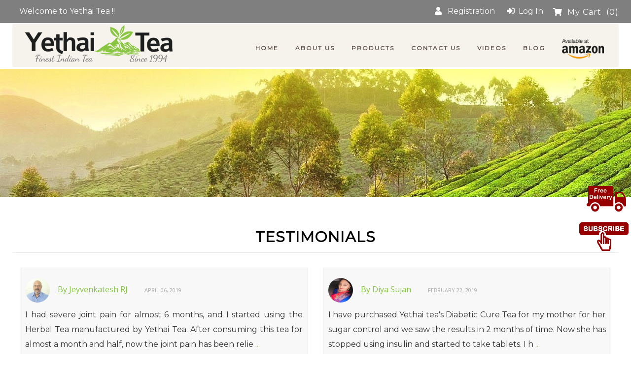

--- FILE ---
content_type: text/html; charset=UTF-8
request_url: https://www.yethaitea.com/testimonials/?page=2
body_size: 7526
content:
<!DOCTYPE html>
<html lang="en">
<head>
<meta charset="utf-8">
<meta name="viewport" content="width=device-width, initial-scale=1.0">
<meta name="viewport" content="width=device-width, initial-scale=1, maximum-scale=1">
<title>Yethai Tea Buy Online Tea Store Coimbatore | Buy Online Tea Store Bangalore</title>
<meta name="description" content="Yethai Tea Buy Online Tea Store Coimbatore | Buy Online Tea Store Bangalore">
<meta name="keywords" content="Yethai Tea Buy Online Tea Store Coimbatore | Buy Online Tea Store Bangalore">
<meta name="original-source" content="https://www.yethaitea.com/testimonials/?page=2" />
<link rel="canonical" href="https://www.yethaitea.com/testimonials/?page=2" />
<meta name="robots" content="index, follow">
<meta name="GOOGLEBOT" CONTENT="NOODP"/>
<meta name="SLURP" CONTENT="NOODP"/>
<meta name="MSNBOT" CONTENT="NOODP"/>
<meta name="YahooSeeker" content="INDEX, FOLLOW"/>
<meta name="msnbot" content="INDEX, FOLLOW"/>
<meta name="googlebot" content="INDEX, FOLLOW"/>
<meta name="language" content="english"/>
<meta name="Expires" content="never"/>
<meta name="revisit-after" content="Daily"/>
<meta name="Author" content="Yethai Tea"/>
<meta name="Distribution" content="Global"/>
<meta name="Rating" content="general"/>
<meta name="region" content="India"/>
<meta name="geo.region" content="Coimbatore"/>
<meta name="search engines" content="ALL"/>
<meta name="copyright" content="Yethai Tea" />
<link rel="icon" type="image/x-icon" href="https://www.yethaitea.com/images/fav.jpg" />
<link rel="stylesheet" type="text/css" href="https://www.yethaitea.com/css/bootstrap.min.css">
<link rel="stylesheet" type="text/css" href="https://www.yethaitea.com/css/font-awesome.css" media="all">
<link rel="stylesheet" type="text/css" href="https://www.yethaitea.com/css/simple-line-icons.css" media="all">
<link rel="stylesheet" type="text/css" href="https://www.yethaitea.com/css/style.css" media="all">
<link rel="stylesheet" type="text/css" href="https://www.yethaitea.com/css/revslider.css" >
<link rel="stylesheet" type="text/css" href="https://www.yethaitea.com/css/owl.carousel.css">
<link rel="stylesheet" type="text/css" href="https://www.yethaitea.com/css/owl.theme.css">
<link rel="stylesheet" type="text/css" href="https://www.yethaitea.com/css/jquery.bxslider.css">
<link rel="stylesheet" type="text/css" href="https://www.yethaitea.com/css/flexslider.css">
<link rel="stylesheet" type="text/css" href="https://www.yethaitea.com/css/jquery.mobile-menu.css">
<link rel="stylesheet" type="text/css" href="https://www.yethaitea.com/flaticon/font/flaticon.css" >
<link rel="stylesheet" href="https://use.fontawesome.com/releases/v5.0.13/css/all.css" integrity="sha384-DNOHZ68U8hZfKXOrtjWvjxusGo9WQnrNx2sqG0tfsghAvtVlRW3tvkXWZh58N9jp" crossorigin="anonymous">
<link rel="stylesheet" type="text/css" href="https://www.yethaitea.com/css/indent.css">
<link rel="stylesheet" type="text/css" href="https://www.yethaitea.com/css/content-style.css">
<link rel="stylesheet" href="https://www.yethaitea.com/js/datetime-picker/jquery.datetimepicker.css" />
<link rel="stylesheet" type="text/css" href="https://www.yethaitea.com/css/stylesheet.css">

<!-- Global site tag (gtag.js) - Google Ads: 782364285 -->
<script async src="https://www.googletagmanager.com/gtag/js?id=AW-782364285"></script>
<script>
  window.dataLayer = window.dataLayer || [];
  function gtag(){dataLayer.push(arguments);}
  gtag('js', new Date());
 
  gtag('config', 'AW-782364285');
</script>
<link rel="stylesheet" type="text/css" href="https://www.yethaitea.com/css/internal.css">
</head>
<body class="cms-index-index index">
<!-- Google Tag Manager -->
<script>(function(w,d,s,l,i){w[l]=w[l]||[];w[l].push({'gtm.start':
new Date().getTime(),event:'gtm.js'});var f=d.getElementsByTagName(s)[0],
j=d.createElement(s),dl=l!='dataLayer'?'&l='+l:'';j.async=true;j.src=
'https://www.googletagmanager.com/gtm.js?id='+i+dl;f.parentNode.insertBefore(j,f);
})(window,document,'script','dataLayer','GTM-MR4NKLT');</script>
<!-- End Google Tag Manager -->

<!-- Google Tag Manager (noscript) -->
<noscript><iframe src="https://www.googletagmanager.com/ns.html?id=GTM-MR4NKLT"
height="0" width="0" style="display:none;visibility:hidden"></iframe></noscript>
<!-- End Google Tag Manager (noscript) -->
<div id="page">
  <header>
    <script language="javascript">
function alwindow()
{
	alert("Cart Empty.\nPlease Select Product(s)");
	window.location.href="https://www.yethaitea.com/";
}
function checkout1()
{
		window.location.href = 'https://www.yethaitea.com/user-login/';
	}
</script>
<div class="header-container">
  <div class="header-top">
    <div class="container">
      <div>
        <div class="col-lg-5 col-md-5 hidden-sm hidden-xs">
          <div class="welcome-msg hidden-xs"> Welcome to Yethai Tea !! </div>
        </div>
        <div class="col-lg-7 col-md-7 col-sm-12 col-xs-12">
          <div class="top-cart-contain pull-right">
            <div class="mini-cart">
                            <div data-toggle="dropdown" data-hover="dropdown" class="basket dropdown-toggle hidden-xs"><a href="#" onclick="alwindow();" ><i class="fa fa-shopping-cart"></i> &nbsp;My Cart <span class="cart_count">(0)</span></a></div>
              <div class="basket hidden-sm hidden-md hidden-lg"><a href="#" onclick="alwindow();" ><i class="fa fa-shopping-cart"></i> &nbsp;My Cart <span class="cart_count">(0)</span></a></div>
                                        </div>
          </div>
                    <div class="toplinks">
            <div class="links">
                            <div><a href="https://www.yethaitea.com/user-registration/"><i class="fa fa-user"></i> &nbsp; Registration</a></div>
              <div><a href="https://www.yethaitea.com/user-login/"><i class="fas fa-sign-in-alt"></i> &nbsp;Log In</a></div>
                                        </div>
          </div>
        </div>
      </div>
    </div>
  </div>
</div>
  </header>
  <nav>
    <div class="container" id='cssmenu'>
  <div class="menu">
    <div class="logo"><a href=" https://www.amazon.in/s/ref=bl_dp_s_web_0?ie=UTF8&search-alias=aps&field-keywords=Yethai  " target="_blank" class="mob_amazon_logo"> <img src="https://www.yethaitea.com/images/amazon-logo.png"/></a><a title="Yethai Tea" href="https://www.yethaitea.com/"><img src="https://www.yethaitea.com/images/logo-90.png" alt="Yethai Tea" title="Yethai Tea"></a></div>
    <div class="mm-toggle-wrap">
      <div class="mm-toggle"><i class="fa fa-reorder"></i><span class="mm-label">Menu</span> </div>
    </div>
    <ul id="nav" class="hidden-xs">
      <li class="level0 parent drop-menu "><a href="https://www.yethaitea.com/"><span>Home</span></a> </li>
      <li class="level0 parent drop-menu "><a href="https://www.yethaitea.com/about-us/"><span>About us</span> </a> </li>
      <li class="level0 parent drop-menu "><a href="#"><span>Products</span> </a>
        <ul class="level1" style="display: none;">
                              <li class="first">
                        <a href="https://www.yethaitea.com/category/dip-tea-bags/"><span>Dip Tea Bags                        </span></a>
                      </li>
                    <li class="">
                        <a href="https://www.yethaitea.com/category/coffee/"><span>Coffee                        </span></a>
                      </li>
                    <li class="">
                        <a href="https://www.yethaitea.com/category/herbal-black-tea/"><span>Herbal Black Tea                        </span></a>
                      </li>
                    <li class="">
                        <a href="https://www.yethaitea.com/category/flavoured-tea/"><span>Flavoured Tea                        </span></a>
                      </li>
                    <li class="">
                        <a href="https://www.yethaitea.com/category/green-tea/"><span>Green Tea                        </span></a>
                      </li>
                    <li class="">
                        <a href="https://www.yethaitea.com/category/specialty-tea/"><span>Specialty Tea                        </span></a>
                      </li>
                    <li class="">
                        <a href="https://www.yethaitea.com/category/regular-yethai-tea/"><span>Regular Yethai Tea                        </span></a>
                      </li>
                    <li class="">
                        <a href="https://www.yethaitea.com/category/herbal-green-tea/"><span>Herbal Green Tea                        </span></a>
                      </li>
                  </ul>
      </li>
      <li class="level0 parent drop-menu "><a href="https://www.yethaitea.com/contact-us/"><span>Contact us</span></a> </li>
      <li class="level0 parent drop-menu "><a href="https://www.youtube.com/channel/UCoDzHVLaE-co83jjwsPc1Bg" target="_blank" class="level-top"><span>Videos</span></a></li>
      <li class="level0 parent drop-menu "><a href="https://www.yethaitea.com/blog/" class="level-top"><span>Blog</span></a></li>
      <li><a href=" https://www.amazon.in/s/ref=bl_dp_s_web_0?ie=UTF8&search-alias=aps&field-keywords=Yethai  " target="_blank"> <img src="https://www.yethaitea.com/images/amazon-logo.png" style="max-height:40px !important"/></a></li>
    </ul>
  </div>
</div>
  </nav>
  <div class="contentPadding bg bgShadow" style=" background:url(https://www.yethaitea.com/images/sub-banner.jpg)">
			<div class="container">
				<div class="row">
					<div class="col-xs-12">
						<div class="servicesTitle">
							<div class="cell-view">
								<h1 class="h1 light as" style="font-size:42px; color:#fff; font-weight:800; text-transform:uppercase;"></h1>
								<div class="breadCrumbs small">
									
								</div>
							</div>
						</div>
					</div>
				</div>
			</div>
		</div>

  <section class="main-container col2-right-layout bounceInUp animated">
    <div class="main container">
      <div class="row">
        <div class="col-main col-lg-12 col-md-12 col-sm-12">
          <div class="page-title mb-30">
            <h1 class="text-center">Testimonials</h1>
          </div>
          <div class="clearfix "></div>
                    <div class="col-lg-6 col-md-6 col-sm-12 col-xs-12 mb-30">
            <div class="blog_post" style=" background:#f8f8f8; padding:10px !important; border: 1px solid #e5e5e5; margin:0px !important;">
              <div class="entry-meta"> <a href="https://www.yethaitea.com/testimonial-details/?id=1016"> <span class="author-avatar byline"><img src="https://www.yethaitea.com/uploads/common-news-images/2019120118315870073_JV.jpg" class="avatar avatar-96 photo">By
                Jeyvenkatesh RJ                </span> <span class="timestamp" style="margin-left:30px;">
                April 06, 2019                </span> </a> </div>
              <p>
                I had severe joint pain for almost 6 months, and I started using the Herbal Tea manufactured by Yethai Tea. After consuming this&nbsp;tea for almost a month and half, now the joint pain has been relie <a href="https://www.yethaitea.com/testimonial-details/?id=1016" >...</a>              </p>
              <p align="right"><a href="https://www.yethaitea.com/testimonial-details/?id=1016" class="button btn-sm" style="padding:3px 10px !important; font-size:12px; text-align:right !important">Read More <span>›</span></a></p> </div>
          </div>
                    <div class="col-lg-6 col-md-6 col-sm-12 col-xs-12 mb-30">
            <div class="blog_post" style=" background:#f8f8f8; padding:10px !important; border: 1px solid #e5e5e5; margin:0px !important;">
              <div class="entry-meta"> <a href="https://www.yethaitea.com/testimonial-details/?id=1015"> <span class="author-avatar byline"><img src="https://www.yethaitea.com/uploads/common-news-images/2019022223425990337_WhatsApp_Image_2019-02-22_at_11.25.41_PM.jpeg" class="avatar avatar-96 photo">By
                Diya Sujan                </span> <span class="timestamp" style="margin-left:30px;">
                February 22, 2019                </span> </a> </div>
              <p>
                
I have purchased Yethai tea&#39;s Diabetic Cure Tea for my mother for her sugar control and we saw the results in 2 months of time. Now she has stopped using insulin and started to take tablets. I h <a href="https://www.yethaitea.com/testimonial-details/?id=1015" >...</a>              </p>
              <p align="right"><a href="https://www.yethaitea.com/testimonial-details/?id=1015" class="button btn-sm" style="padding:3px 10px !important; font-size:12px; text-align:right !important">Read More <span>›</span></a></p> </div>
          </div>
                    <div class="col-lg-6 col-md-6 col-sm-12 col-xs-12 mb-30">
            <div class="blog_post" style=" background:#f8f8f8; padding:10px !important; border: 1px solid #e5e5e5; margin:0px !important;">
              <div class="entry-meta"> <a href="https://www.yethaitea.com/testimonial-details/?id=1014"> <span class="author-avatar byline"><img src="https://www.yethaitea.com/uploads/common-news-images/2018122900121089506_1.jpg" class="avatar avatar-96 photo">By
                Sulaimahn Mohaideen                </span> <span class="timestamp" style="margin-left:30px;">
                December 29, 2018                </span> </a> </div>
              <p>
                I am a Tea lover and I enjoy drinking Tea. I have tried and tasted many Tea in many parts of the world. The Premium Dust Tea manufactured by&nbsp;Yethai Tea is one of the best Tea i have ever tasted.  <a href="https://www.yethaitea.com/testimonial-details/?id=1014" >...</a>              </p>
              <p align="right"><a href="https://www.yethaitea.com/testimonial-details/?id=1014" class="button btn-sm" style="padding:3px 10px !important; font-size:12px; text-align:right !important">Read More <span>›</span></a></p> </div>
          </div>
                    <div class="col-lg-6 col-md-6 col-sm-12 col-xs-12 mb-30">
            <div class="blog_post" style=" background:#f8f8f8; padding:10px !important; border: 1px solid #e5e5e5; margin:0px !important;">
              <div class="entry-meta"> <a href="https://www.yethaitea.com/testimonial-details/?id=1012"> <span class="author-avatar byline"><img src="https://www.yethaitea.com/uploads/common-news-images/201812282108429226_gautam.jpg" class="avatar avatar-96 photo">By
                Gautam Gupta                </span> <span class="timestamp" style="margin-left:30px;">
                December 27, 2018                </span> </a> </div>
              <p>
                
I asked Yethai Tea team which tea I should take to reduce my stress with their experience they recommended Yethai Herbal Green Tea which is rich in antioxidants and do wonders to my body and now wit <a href="https://www.yethaitea.com/testimonial-details/?id=1012" >...</a>              </p>
              <p align="right"><a href="https://www.yethaitea.com/testimonial-details/?id=1012" class="button btn-sm" style="padding:3px 10px !important; font-size:12px; text-align:right !important">Read More <span>›</span></a></p> </div>
          </div>
                    <div class="col-lg-6 col-md-6 col-sm-12 col-xs-12 mb-30">
            <div class="blog_post" style=" background:#f8f8f8; padding:10px !important; border: 1px solid #e5e5e5; margin:0px !important;">
              <div class="entry-meta"> <a href="https://www.yethaitea.com/testimonial-details/?id=1011"> <span class="author-avatar byline"><img src="https://www.yethaitea.com/uploads/common-news-images/2018102116220773047_amit.jpg" class="avatar avatar-96 photo">By
                Amit Kumar Pugalia                </span> <span class="timestamp" style="margin-left:30px;">
                October 21, 2018                </span> </a> </div>
              <p>
                
I&#39;m amazed by the variety of Tea they have..
Herbal Tea, Green tea, Black Tea, tea for immunity, joint pain,improve digestion, weight loss and many more.. I&#39;m using their product and Happy  <a href="https://www.yethaitea.com/testimonial-details/?id=1011" >...</a>              </p>
              <p align="right"><a href="https://www.yethaitea.com/testimonial-details/?id=1011" class="button btn-sm" style="padding:3px 10px !important; font-size:12px; text-align:right !important">Read More <span>›</span></a></p> </div>
          </div>
                    <div class="col-lg-6 col-md-6 col-sm-12 col-xs-12 mb-30">
            <div class="blog_post" style=" background:#f8f8f8; padding:10px !important; border: 1px solid #e5e5e5; margin:0px !important;">
              <div class="entry-meta"> <a href="https://www.yethaitea.com/testimonial-details/?id=1010"> <span class="author-avatar byline"><img src="https://www.yethaitea.com/uploads/common-news-images/2018102116153753529_navaneethan.jpg" class="avatar avatar-96 photo">By
                Navaneethan                </span> <span class="timestamp" style="margin-left:30px;">
                October 21, 2018                </span> </a> </div>
              <p>
                I purchased Herbal Green Tea Joint Pain Reliever for my parents. The pain has reduced drastically after 3 months of consumption of this product. I would strongly recommend this to all Elders. Thanks t <a href="https://www.yethaitea.com/testimonial-details/?id=1010" >...</a>              </p>
              <p align="right"><a href="https://www.yethaitea.com/testimonial-details/?id=1010" class="button btn-sm" style="padding:3px 10px !important; font-size:12px; text-align:right !important">Read More <span>›</span></a></p> </div>
          </div>
                    <div class="col-lg-6 col-md-6 col-sm-12 col-xs-12 mb-30">
            <div class="blog_post" style=" background:#f8f8f8; padding:10px !important; border: 1px solid #e5e5e5; margin:0px !important;">
              <div class="entry-meta"> <a href="https://www.yethaitea.com/testimonial-details/?id=1009"> <span class="author-avatar byline"><img src="https://www.yethaitea.com/uploads/common-news-images/2018101700562696530_123Coimbatore.jpeg" class="avatar avatar-96 photo">By
                Selvakumar D                </span> <span class="timestamp" style="margin-left:30px;">
                October 17, 2018                </span> </a> </div>
              <p>
                I had purchased Nilgiri Tea from Yethai Tea. I would say that this is one of the Best Tea I had in the recent past. I had also purchased their Green Tea and Herbal Masala Chai. I have recommended this <a href="https://www.yethaitea.com/testimonial-details/?id=1009" >...</a>              </p>
              <p align="right"><a href="https://www.yethaitea.com/testimonial-details/?id=1009" class="button btn-sm" style="padding:3px 10px !important; font-size:12px; text-align:right !important">Read More <span>›</span></a></p> </div>
          </div>
                    <div class="col-lg-6 col-md-6 col-sm-12 col-xs-12 mb-30">
            <div class="blog_post" style=" background:#f8f8f8; padding:10px !important; border: 1px solid #e5e5e5; margin:0px !important;">
              <div class="entry-meta"> <a href="https://www.yethaitea.com/testimonial-details/?id=1008"> <span class="author-avatar byline"><img src="https://www.yethaitea.com/uploads/common-news-images/2018101700503679588_michael.jpg" class="avatar avatar-96 photo">By
                Michael Jerison                </span> <span class="timestamp" style="margin-left:30px;">
                October 17, 2018                </span> </a> </div>
              <p>
                The Herbal Masala Chai is really very Yummy in taste. I goggled to find out the benefits of the ingredients used&nbsp; in this Tea. Really astonishing to find out that Right Spices and Herbs have been <a href="https://www.yethaitea.com/testimonial-details/?id=1008" >...</a>              </p>
              <p align="right"><a href="https://www.yethaitea.com/testimonial-details/?id=1008" class="button btn-sm" style="padding:3px 10px !important; font-size:12px; text-align:right !important">Read More <span>›</span></a></p> </div>
          </div>
                    <div class="col-lg-6 col-md-6 col-sm-12 col-xs-12 mb-30">
            <div class="blog_post" style=" background:#f8f8f8; padding:10px !important; border: 1px solid #e5e5e5; margin:0px !important;">
              <div class="entry-meta"> <a href="https://www.yethaitea.com/testimonial-details/?id=1006"> <span class="author-avatar byline"><img src="https://www.yethaitea.com/images/testimonials-user-icon.png" class="avatar avatar-96 photo">By
                James B.                </span> <span class="timestamp" style="margin-left:30px;">
                June 04, 2018                </span> </a> </div>
              <p>
                Fantastic Matcha Great crisp tasting tea. I usually buy a caddy every month or every other month depending on how much I drink it in the office! But it wakes me up and gives me a better start to the d <a href="https://www.yethaitea.com/testimonial-details/?id=1006" >...</a>              </p>
              <p align="right"><a href="https://www.yethaitea.com/testimonial-details/?id=1006" class="button btn-sm" style="padding:3px 10px !important; font-size:12px; text-align:right !important">Read More <span>›</span></a></p> </div>
          </div>
                    <div class="col-lg-6 col-md-6 col-sm-12 col-xs-12 mb-30">
            <div class="blog_post" style=" background:#f8f8f8; padding:10px !important; border: 1px solid #e5e5e5; margin:0px !important;">
              <div class="entry-meta"> <a href="https://www.yethaitea.com/testimonial-details/?id=1005"> <span class="author-avatar byline"><img src="https://www.yethaitea.com/images/testimonials-user-icon.png" class="avatar avatar-96 photo">By
                Daniele P.                </span> <span class="timestamp" style="margin-left:30px;">
                June 04, 2018                </span> </a> </div>
              <p>
                Yes, the best. It&#39;s the best Earl Grey I have tasted so far. It will become my every day and only Earl Grey at my table. A gorgeous perfume strong as it should be. It has conquered my relatives as <a href="https://www.yethaitea.com/testimonial-details/?id=1005" >...</a>              </p>
              <p align="right"><a href="https://www.yethaitea.com/testimonial-details/?id=1005" class="button btn-sm" style="padding:3px 10px !important; font-size:12px; text-align:right !important">Read More <span>›</span></a></p> </div>
          </div>
                      <div class="clearfix"></div><div class="col-lg-12 col-md-12 col-sm-12 col-xs-12 mt-30"><div class="page_numbers">
                    <ul><li class="current"><a href="https://www.yethaitea.com/testimonials/?page=1">First</a></li>
            <li class="current"><a href="https://www.yethaitea.com/testimonials/?page=1">Prev</a></li><li><a href="https://www.yethaitea.com/testimonials/?page=1">1</a></li><li><a class="current">2</a></li></ul>
        </div></div>			        </div>
      </div>
    </div>
  </section>
  <footer>
    <div class="footer-inner">
  <div class="container">
    <div class="row">
      <div class="footer-column col-lg-3 col-md-3 col-sm-6 col-xs-12">
        <h4>My Account</h4>
        <ul class="links">
                    <li class="first"><a href="https://www.yethaitea.com/user-login/" title="My Account">My Account</a></li>
          <li><a href="https://www.yethaitea.com/viewcart/" title="My Cart">My Cart</a></li>
          <li><a href="https://www.yethaitea.com/user-registration/" title="Registration">Registration</a></li>
          <li><a href="https://www.yethaitea.com/user-login/" title="Login">Login</a></li>
                    <li class="last"><a href="#" title="Help">Help</a></li>
        </ul>
      </div>
      <div class="footer-column col-lg-3 col-md-3 col-sm-6 col-xs-12 mt-md-30 mt-sm-20 mt-xs-40">
        <h4>Products</h4>
        <ul class="links">
                          <li><a href="https://www.yethaitea.com/category/dip-tea-bags/" title="Dip Tea Bags">Dip Tea Bags</a></li>
				                <li><a href="https://www.yethaitea.com/category/coffee/" title="Coffee">Coffee</a></li>
				                <li><a href="https://www.yethaitea.com/category/herbal-black-tea/" title="Herbal Black Tea">Herbal Black Tea</a></li>
				                <li><a href="https://www.yethaitea.com/category/flavoured-tea/" title="Flavoured Tea">Flavoured Tea</a></li>
				                <li><a href="https://www.yethaitea.com/category/green-tea/" title="Green Tea">Green Tea</a></li>
				                <li><a href="https://www.yethaitea.com/category/specialty-tea/" title="Specialty Tea">Specialty Tea</a></li>
				        </ul>
      </div>
      <div class="footer-column col-lg-3 col-md-3 col-sm-6 col-xs-12 mb-sm-0 mt-xs-40">
        <h4>Company</h4>
        <ul class="links mb-40">
          <li class="first"><a href="https://www.yethaitea.com/about-us/" title="About Us">About Us</a></li>
          <li><a href="https://www.yethaitea.com/privacy-policy/" title="Privacy Policy">Privacy Policy</a></li>
          <li><a href="https://www.yethaitea.com/terms-and-conditions/" title="Terms & Conditions">Terms & Conditions</a></li>
          <li><a href="https://www.yethaitea.com/faq/" title="FAQ">FAQ</a></li>
          <li><a href="https://www.yethaitea.com/delivery-and-shipping-policy/" title="Delivery and Shipping Policy">Delivery and Shipping Policy</a></li>
        </ul>
      </div>
      <div class="footer-column col-lg-3 col-md-3 col-sm-6 col-xs-12 mt-md-30 mt-sm-0 mt-xs-40">
        <h4>Other Links</h4>
        <ul class="links">
          <li class="first"><a href="https://www.youtube.com/channel/UCoDzHVLaE-co83jjwsPc1Bg" title="Videos" target="_blank">Videos</a></li>
          <li><a href="https://www.yethaitea.com/testimonials/" title="Testimonials">Testimonials</a></li>
          <li><a href="https://www.yethaitea.com/blog/" title="Blog">Blog</a></li>
          <li class=" last"><a href="https://www.yethaitea.com/contact-us/" title="Contact Us">Contact Us</a></li>
        </ul>
        <div class="social mt-10">
          <ul class="link">
            <li class="fb pull-left" style="font-size:15px !important;"><a href="https://www.facebook.com/Yethai-Tea-1850477138608653/" target="_blank"></a></li>
            <li class="tw pull-left" style="font-size:15px !important;"><a href="https://twitter.com/Yethai_Tea" target="_blank"></a></li>
             <li class="insta pull-left" style="font-size:15px !important;"><a href="https://www.instagram.com/yethaitea/" target="_blank"></a></li>
              <li class="pintrest pull-left" style="font-size:15px !important;"><a href="https://in.pinterest.com/yethai/" target="_blank"></a></li>
               <li class="linkedin pull-left" style="font-size:15px !important;"><a href="https://www.linkedin.com/in/yethai-tea/" target="_blank"></a></li>
               <li class="youtube pull-left" style="font-size:15px !important;"><a href="https://www.youtube.com/channel/UCoDzHVLaE-co83jjwsPc1Bg" target="_blank"></a></li>
               
          </ul>
        </div>
      </div>
    </div>
  </div>
  <div class="container">
    <div class="col-sm-12 col-xs-12 footer-logo"> <a href="https://www.yethaitea.com/" title="Yethai Tea"><img alt="Yethai Tea" src="https://www.yethaitea.com/images/footer-logo.png" /></a><a href=" https://www.amazon.in/s/ref=bl_dp_s_web_0?ie=UTF8&search-alias=aps&field-keywords=Yethai  " target="_blank" class="footer_amazon_logo"> <img src="https://www.yethaitea.com/images/amazon-white-logo.png" style="max-height:75px !important; margin-left:40px; margin-top:10px; width:159px !important"/></a></div>
    <address>
    <i class="fa fa-map-marker"></i> Old No.41-C, New No.25,
    GKS Nagar, 4th Cross,
    Saravanampatty,
    Coimbatore -641035,
    Tamilnadu, India. &nbsp; <a href="tel:+919443938324" class="footer_links"><i class="fa fa-mobile"></i>&nbsp;+91&nbsp;9443938324</a> &nbsp; <a href="mailto:info@yethaitea.com" class="footer_links"><i class="fa fa-envelope"></i>&nbsp;info@yethaitea.com</a>
    </address>
  </div>
</div>
<div class="footer-bottom">
  <div class="container">
    <div class="row">
      <div class="col-sm-12 col-xs-12 coppyright">&copy; <a href="https://www.yethaitea.com/" title="Yethai Tea" class="white_color">Yethai Tea</a>. All Rights Reserved.</div>
    </div>
  </div>
</div>
<!--Start of Tawk.to Script-->
<script type="text/javascript">
var Tawk_API=Tawk_API||{}, Tawk_LoadStart=new Date();
(function(){
var s1=document.createElement("script"),s0=document.getElementsByTagName("script")[0];
s1.async=true;
s1.src='https://embed.tawk.to/5b2117b29b5236437c3e017f/default';
s1.charset='UTF-8';
s1.setAttribute('crossorigin','*');
s0.parentNode.insertBefore(s1,s0);
})();
</script>
<!--End of Tawk.to Script-->

<!-- WhatsHelp.io widget -->
<script type="text/javascript">
    (function () {
        var options = {
            whatsapp: "+919443938324", // WhatsApp number
            call: "+919443938324", // Call phone number
			email: "info@yethaitea.com", // Call phone number
            call_to_action: "Message us", // Call to action
            button_color: "#88c540", // Color of button
            position: "right", // Position may be 'right' or 'left'
            order: "whatsapp,call,email", // Order of buttons
        };
        var proto = document.location.protocol, host = "whatshelp.io", url = proto + "//static." + host;
        var s = document.createElement('script'); s.type = 'text/javascript'; s.async = true; s.src = url + '/widget-send-button/js/init.js';
        s.onload = function () { WhWidgetSendButton.init(host, proto, options); };
        var x = document.getElementsByTagName('script')[0]; x.parentNode.insertBefore(s, x);
    })();
</script>
<!-- /WhatsHelp.io widget -->
<div class="home_delivery"> <a href="#"><img src="https://www.yethaitea.com/images/free-delivery-side.png" class="home_delivery" title="Free Home Delivery Available" /></a> </div>
<div class="subscribe"><a href="https://www.yethaitea.com/subscribe/" class="fancybox fancybox.iframe" data-fancybox-width="550" data-fancybox-height="450"><img src="https://www.yethaitea.com/images/subscribe.png" alt="Yethai Tea - Subscribe Now" class="subscribe" title="Yethai Tea - Subscribe Now"></a> </div>
  </footer>
</div>
<div id="mobile-menu">
  <ul>
  <li><a href="https://www.yethaitea.com/">Home</a></li>
  <li><a href="https://www.yethaitea.com/about-us/">About us</a></li>
  <li><a href="#">Products</a>
    <ul>
            <li>
                <a href="https://www.yethaitea.com/category/dip-tea-bags/">Dip Tea Bags</a>
              </li>
            <li>
                <a href="https://www.yethaitea.com/category/coffee/">Coffee</a>
              </li>
            <li>
                <a href="https://www.yethaitea.com/category/herbal-black-tea/">Herbal Black Tea</a>
              </li>
            <li>
                <a href="https://www.yethaitea.com/category/flavoured-tea/">Flavoured Tea</a>
              </li>
            <li>
                <a href="https://www.yethaitea.com/category/green-tea/">Green Tea</a>
              </li>
            <li>
                <a href="https://www.yethaitea.com/category/specialty-tea/">Specialty Tea</a>
              </li>
            <li>
                <a href="https://www.yethaitea.com/category/regular-yethai-tea/">Regular Yethai Tea</a>
              </li>
            <li>
                <a href="https://www.yethaitea.com/category/herbal-green-tea/">Herbal Green Tea</a>
              </li>
          </ul>
  </li>
  <li><a href="https://www.yethaitea.com/contact-us/">Contact us</a> </li>
  <li><a href="https://www.youtube.com/channel/UCoDzHVLaE-co83jjwsPc1Bg" target="_blank">Videos</a> </li>
  <li><a href="https://www.yethaitea.com/blog/">Blog</a> </li>
</ul>
</div>
<script type="text/javascript" src="https://www.yethaitea.com/js/jquery.min.js"></script> 
<script type="text/javascript" src="https://www.yethaitea.com/js/bootstrap.min.js"></script> 
<script type="text/javascript" src="https://www.yethaitea.com/js/common.js"></script>
<script type="text/javascript" src="https://www.yethaitea.com/js/jquery.flexslider.js"></script>
<script type="text/javascript" src="https://www.yethaitea.com/js/owl.carousel.min.js"></script>
<script type="text/javascript" src="https://www.yethaitea.com/js/jquery.mobile-menu.min.js"></script>
<script type="text/javascript" src="https://www.yethaitea.com/js/cloud-zoom.js"></script>
<script type="text/javascript" src="https://www.yethaitea.com/js/revolution-slider.js"></script> 
<script type="text/javascript" src="https://www.yethaitea.com/js/revolution.extension.js"></script>
<script type="text/javascript" src="https://www.yethaitea.com/js/revolution-slider-script.js"></script>
<script type="text/javascript" charset="utf-8" src="https://www.yethaitea.com/jquery-validation/jquery.validationEngine-en.js"></script><script type="text/javascript" charset="utf-8" src="https://www.yethaitea.com/jquery-validation/jquery.validationEngine.js"></script>
<link rel="stylesheet" href="https://www.yethaitea.com/jquery-validation/validation-engine.css" />
<script src="https://www.yethaitea.com/js/datetime-picker/jquery.datetimepicker.full.js"></script>
<script src="https://www.yethaitea.com/js/fixed-menu.js"></script>
<script>
$.datetimepicker.setLocale('en');
$('#datetimepicker1').datetimepicker({
	datepicker:false,
	format:'h:i A',
	step:15,
	formatTime:'h:i A',
});
$('#datetimepicker2').datetimepicker({
	lang:'ch',
	timepicker:false,
	format:'d-m-Y',
	formatDate:'Y-m-d',
});
$(document).ready(function(){
			// binds form submission and fields to the validation engine
			 $(".validation-engine").validationEngine({
				 autoPositionUpdate: true,
				'custom_error_messages': {
                    '.confirm_pwd' : {
						'equals': {
							'message': "* Both passwords are not matching!!!"
						}
					}
				}
			});
});
</script>
<!--javascript plugins for fancybox starts Here--> 
<script type="text/javascript" src="https://www.yethaitea.com/fancybox/lib/jquery.mousewheel-3.0.6.pack.js"></script> 
<script type="text/javascript" src="https://www.yethaitea.com/fancybox/source/jquery.fancybox.js?v=2.1.5"></script>
<link rel="stylesheet" type="text/css" href="https://www.yethaitea.com/fancybox/source/jquery.fancybox.css?v=2.1.5" media="screen" />
<link rel="stylesheet" type="text/css" href="https://www.yethaitea.com/fancybox/source/helpers/jquery.fancybox-buttons.css?v=1.0.5" />
<script type="text/javascript" src="https://www.yethaitea.com/fancybox/source/helpers/jquery.fancybox-buttons.js?v=1.0.5"></script> 
<script type="text/javascript" src="https://www.yethaitea.com/fancybox/source/helpers/jquery.fancybox-media.js?v=1.0.6"></script> 
<script type="text/javascript">
$(document).ready(function()
{
//script for fancybox popup window and lightbox slider starts
$('.fancybox').fancybox({
        autoSize : false,
        beforeLoad : function() {
			if ($(this.element).attr('id') == 'pdfflipbook') {
                this.width  = "100%";
                this.height = "100%";
            } else {
                this.width  = parseInt(this.element.data('fancybox-width'));  
            	this.height = parseInt(this.element.data('fancybox-height'));
            }
        }
	});

//script for fancybox popup window and lightbox slider ends
$('.fancybox-buttons').fancybox({
				openEffect : 'elastic',
				openSpeed  : 150,

				closeEffect : 'elastic',
				closeSpeed  : 150,
				padding     : 5,
				margin      : 30,
				prevEffect : 'elastic',
				nextEffect : 'elastic',
				mouseWheel : false,
				autoPlay : false,
				playSpeed : 6000,
				loop : true,
				closeBtn  : true,
				closeClick: true,
				helpers : {
					title : {
						type : 'inside'
					},
					buttons	: {},
					overlay : {
						css : {
							'background' : 'rgba(0,0,0,0.65)'
						}
					}
				},

				afterLoad : function() {
					this.title = 'Image ' + (this.index + 1) + ' of ' + this.group.length + (this.title ? ' - ' + this.title : '');
				}
				
});
//script for fancybox popup window and lightbox slider ends
	$('.fancybox-media')
				.attr('rel', 'media-gallery')
				.fancybox({
				openEffect : 'elastic',
				openSpeed  : 350,

				closeEffect : 'elastic',
				closeSpeed  : 350,
				nextEffect : 'elastic', 
				nextSpeed  : 350,
				prevEffect : 'elastic', // 'elastic', 'fade' or 'none'
			    prevSpeed  : 350,
				closeClick : true,

				closeBtn  : true,

					arrows : true,
					helpers : {
						media : {},
						buttons : {}
					},

				afterLoad : function() {
					this.title = 'Video ' + (this.index + 1) + ' of ' + this.group.length + (this.title ? ' - ' + this.title : '');
				}
				});
});
</script> 
</body>
</html>


--- FILE ---
content_type: text/css
request_url: https://www.yethaitea.com/css/style.css
body_size: 34257
content:
@import url('https://fonts.googleapis.com/css?family=Montserrat|Open+Sans|Raleway:400,700');
body {
	font-family: 'Open Sans', sans-serif;
	font-size: 16px;
	color: #333;
	margin:auto
}
h2, .h2 {
	font-size: 20px;
}
a {
	color: #85c43f;
}
a:hover {
	color: #333;
	text-decoration: none;
}
small {
	font-size: 85%;
	font-weight: normal;
	text-transform: lowercase;
	color: #999999;
}
/* Fonts Style */

nav, footer, .mini-cart .dropdown-toggle, #thm-slideshow, .top-banner-section, .latest-blog, .brand-logo, .top-categories, .button, .checkout-progress, .data-table th, .dashboard .welcome-msg strong, .product-details h3, .product-details dt, .multiple-checkout h3, .one-page-checkout .step-title .number, div.mgkosc-frametitle, .header-top, .mini-cart .actions .btn-checkout, .mini-cart .view-cart {
	font-family: 'Montserrat', sans-serif;
}
#nav ul.level1 > li a, .top-cart-content, .latest-blog p, footer ul, footer address {
	font-family: 'Open Sans', sans-serif;
}
.featured-pro, .price-box, .products-grid .item, .thm-pdt-nav, .offer-slider, .latest-blog h1, .new_title h3, .latest-blog .continue-btn, .breadcrumb, .block-title, .page-title h1, .product-name, #category-desc-slider, .our-features-box .feature-box h3, #category-desc-slider p, .product-view .short-description h2, .product-tabs, .related-pro, .upsell-pro, .cart-collaterals h3, .one-page-checkout .step-title h3, .sidebar .block dt, .col2-set h2, .col2-set h4, .page-title h2, .col2-set h5, .dashboard h2, h2.legend, .page-title_multi h1, .accordion-faq .panel-heading a, .account-login .col2-set .col-1 strong, .account-login .col2-set .col-2 strong {
	font-family: 'Montserrat', sans-serif;
}
/* Fonts Style End*/


/* Color Style */
#nav ul.level1 > li a, .top-cart-content .product-name a, #limiter li a, #sort-by li a, .top-cart-content .product-details a.btn-edit, .products-grid .item .item-inner .item-info .info-inner .item-title a, .products-grid .item .actions a, a.blog-title, #sort-by a.button-asc, .products-list h2.product-name a, #shopping-cart-table a {
	color: #000;
}
.products-grid .item .actions a:hover, a.blog-title:hover, #recently-viewed-items .product-name a:hover, #recently-viewed-items .product-name a:hover, ol#compare-items li a.product-name:hover, .block-tags li a:hover, #limiter li a:hover, #sort-by li a:hover {
	color: #88c540;
}
/* Buttons */
button {
	border: none
}
.button {
	background: #fff;
	border-color: #ddd;
	color: #333
}
.button:hover {
	background: #88c540;
	border-color: #88c540;
	color: #fff
}

/* list/grid toolbar*/
.toolbar span.button-active.button-grid, {
background-color:#88c540!important;
}
.toolbar a.button-grid {
	background-color: #f4f4f4!important;
}
.toolbar .button-list {
	background-color: #f4f4f4!important;
}
.toolbar span.button-active.button-list {
	background-color: #88c540!important;
}
.pager .pages li a {
	background: #f8f8f8;
	color: #333
}
.pager .pages li a:hover {
	border: none;
	color: #fff;
	background: #88c540;
}
.pages .pagination > .active > a, .pages .pagination > .active > span, .pages .pagination > .active > a:hover, .pages .pagination > .active > span:hover, .pages .pagination > .active > a:focus, .pages .pagination > .active > span:focus {
	background-color: #88c540;
	color: #fff;
}
#sort-by .button-asc {
	background-color: #f8f8f8;
}
#sort-by .button-asc:hover {
	background-color: #88c540;
	color: #fff
}
#sort-by .button-desc {
	background-color: #f8f8f8;
}
#sort-by .button-desc:hover {
	background-color: #88c540;
	color: #fff
}
#limiter li {
	background-color: #f8f8f8;
}
#limiter a:link, #limiter a:visited {
	background-color: #f8f8f8;
}
#sort-by li {
	background-color: #f8f8f8;
}
/* Buttons */
/* 1-Default button */
button {
	border: none
}
.button {
	background: #fff !important;
	border-color: #ddd !important;
	color: #333 !important;
}
.button:hover {
	background: #88c540;
	border-color: #88c540;
	color: #fff
}
button.button, input.button, a.button {
	display: inline-block;
	padding: 7px 15px;
	font-size: 14px;
	border-width: 1px;
	text-align: center;
	color: #fff !important;
	font-weight: normal;
	transition: all 0.3s linear;
	-moz-transition: all 0.3s linear;
	-webkit-transition: all 0.3s linear;
	border-style: solid;
	background:#88c540 !important;
}
button.button:hover, input.button:hover, a.button:hover {
	transition: all 0.3s linear;
	-moz-transition: all 0.3s linear;
	-webkit-transition: all 0.3s linear;
	background:#519203 !important;
	border-color: #519203 !important;
}
.price, .breadcrumbs li strong, .product-details span.price, #recently-viewed-items .price-box .special-price .price, #recently-viewed-items .price-box .regular-price .price, .availability.out-of-stock span {
	color: #FF4C4C;
}
.button.coupon, .button.get-quote, .button.btn-continue, .button.continue, .button.login, button.btn-share, .button.create-account, a.button {
	background-color: #88c540 !important;
	color: #fff;
	border-color: #88c540 !important;
}
.button.coupon, .button.get-quote, .button.btn-continue, .button.continue, .button.login, button.btn-share, .button.create-account {
	background-color: #88c540;
	color: #fff;
	border-color: #ab8d5f;
}
.multiple_addresses .button.btn-update {
	background-color: #fff;
	color: #333;
}
.multiple_addresses .button.btn-update:hover {
	background-color: #88c540;
	color: #fff;
}
/* 2-Add to cart button */
.product-view .product-shop .add-to-box .btn-cart {
	background: #88c540;
	color: #fff;
}
.product-view .product-shop .add-to-box .btn-cart:hover {
	background: #202726;
	color: #fff;
}
/* 3-Add to cart QTY */
.custom button.items-count {
	background-color: #fff;
	border: 1px #ececec solid;
	color: #999
}
.custom button.items-count:hover {
	background-color: #88c540;
	border: 1px #88c540 solid;
	color: #fff;
}
/*----------- 2. Layout --------------*/
.main-col {
	margin: auto;
	overflow: hidden;
}
/* Base Columns */

/* 2 Column Layout -Left */ 
.col-left {
	margin-bottom: 0px;
}
/* 2 Column Layout -Right */ 
.col-right {
	margin-bottom: 0px;
}
/* 1 Column Layout */
.col1-layout .header-background-default {
	margin: 20px;
	padding: 0;
}
.col1-layout .col-main {
	float: none;
	width: auto;
}
/* 2 Columns Layout */
.col2-right-layout ol.opc .col-md-4 {
	margin-right: 15px;
}
/* 3 Columns Layout */
.col3-layout .col-main {
}
.col3-layout .col-wrapper {
	float: left;
	width: 780px;
}
.col3-layout .col-wrapper .col-main {
	float: right;
}
.main-container {
	min-height: 400px;
	padding: 0px;
	margin-top: 50px
}
.radio, .checkbox {
	display: inline-block;
}
/*----------- 3. Header --------------*/
header {/* height:40px; */
}
.menu {
	background:#f6f3ec;
	z-index:5;
	position:relative;
	margin-top: 9px;
	padding: 0px 0px;
	display: block;
	border-radius: 3px;
}
.logo {
	z-index: 1000;
	position: relative;
	height: 10px;
	line-height: 78px;
	border-radius: 3px 0px 0px 3px;
	padding: 0px 25px;
}
.header-top {
	padding: 0px 0px 0px 0px;
	background:rgba(0, 0, 0, 0.5);
}
.header-container {
	height:40px;
	/* background: #22211D; */
    position: relative;
	z-index: 10;
}
.header-top .container {/* width:100%; */
	padding:0px;
}
header .header-top-links {
	padding-top: 10px;
	padding-bottom: 10px;
	height: 65px
}
/* Toplink */
.toplinks {
	line-height: normal;
	padding:0;
}
.toplinks .links {
	text-align: right;
}
.toplinks .links div {
	display: inline-block;
}
.toplinks div.links div a {
	color: black;
	display: inline-block;
	padding: 13px 10px;
	color: #fff;
	font-size: 16px;/* text-transform: uppercase; */
	/* font-weight: bold; */
	/* letter-spacing:1px; */
}
.toplinks div.links div a:hover {
	background: #F5F3EF;
	color: #d04e2e;
}
.block-company {
	background: none;
	box-shadow: none;
	border: none;
	color: #aaaaaa;
	font-size: 14px;
}
.block-company .caret {
	margin-left: 5px;
}
.block-company-wrapper {
	display: inline-block !important;
}
.block-company label {
	font-weight: normal;
	padding: 5px 5px 2px 0px;
}
.block-company-wrapper .dropdown-menu {
	min-width: 0;
	box-shadow: 0 3px 3px 0 #888888;
	top: 22px;
}
.block-company-wrapper .dropdown-menu li {
	padding: 5px 15px 5px 0;
}
.block-company-wrapper .dropdown-menu li:hover {
	background-color: #fff;
	color: #000;
	transition: background-color 0.2s ease-in-out;
}
.block-company-wrapper .dropdown-menu a {
	padding: 3px 10px 3px 10px;
	color: #333!important;
	font-weight: normal!important;
	text-transform: none!important;
}
.block-company-wrapper .dropdown-menu a:hover {
	color: #000;
	background: none;
}
/* top search*/
.top-search {
	float: right;
	display: inline-block;
	margin-right: 0px;
}
.top-search a {
	color: #fff;
	cursor: pointer;
	background: none;
	padding: 12px 16px;
	display:block;
}
.top-search a:hover {
	background: #F5F3EF;
	color: #d04e2e;
}
.fa.fa-search:before {
	font-size: 16px
}
.cart-top .dropdown-menu {
	padding: 10px;
	min-height: 100px;
	height: auto !important;
	min-width: 445px;
	-webkit-transition: all 300ms ease-in-out 0s;
	-o-transition: all 300ms ease-in-out 0s;
	transition: all 300ms ease-in-out 0s;
	top: 0;
	position: fixed;
	z-index: 999;
	display: block;
	-webkit-transform: translate3d(100%, 0, 0);
	-moz-transform: translate3d(100%, 0, 0);
	-ms-transform: translate3d(100%, 0, 0);
	-o-transform: translate3d(100%, 0, 0);
	transform: translate3d(100%, 0, 0);
 -webkit-transition: all .4s cubic-bezier(.25, .46, .45, .94) 0s;
 -o-transition: all .4s cubic-bezier(.25, .46, .45, .94) 0s;
 transition: all .4s cubic-bezier(.25, .46, .45, .94) 0s
}
#search {
	padding-top: 12px
}
#search .input-group {
	border:none;
	display: inline-block;
	width: 100%;
	background: #fff
}
#search input {
	height: 45px;
	display: inline-block;
	width: 90%;
	border: none;
	background: #fff;
	box-shadow: none;
	margin: 0px;
}
#search button {
	line-height: 24px;
	padding: 12px 18px 10px;
	float: right;
	display: inline-block;
	background: #88c540;
	border: none;
	color: #fff;
}
#search button:hover {
	background: #88c540;
	border: none;
	color: #fff
}
.top-search .modal-dialog {
	margin-top: 350px;
}
.top-search .fade.in {
	background: none repeat scroll 0 0 rgba(0, 0, 0, 0.5);
	opacity: 1
}
.top-search .modal-content {
	border-radius: 0px;
	background: #22211D;
}
.top-search .modal-header {
	border: none;
}
.top-search .modal-body {
	padding:0px 20px 30px;
}
#search button i {
	font-size: 12px
}
.top-search .modal-lg {
	width: 680px
}
.modal-header {
	text-align: left
}
.modal-open {
	padding: 0px !important
}
.top-search .modal-header {
	padding: 0px;
}
.top-search .modal-header .close {
	opacity: 1;
	margin-top: -23px;
	margin-right: -23px;
}
.top-search .modal-header .close span {
	color: #fff;
	font-size: 22px;
	padding: 0 4px;
	text-shadow: none;
	line-height: 20px;
}
.welcome-msg {
	text-align: left;
	display: inline-block;
	padding: 0px;
	margin: 0px 14px;
	font-size: 16px;
	color: #fff;
	vertical-align: top;
	margin-top: 12px;/* text-transform:uppercase; */
	/* letter-spacing:1px; */
}
/* language &amp; currency */
.header-container .curr-language {
	margin-top: 10px;
}
.block-language-wrapper {
	display: inline-block;
	font-weight: normal;
	/* text-transform:uppercase; */
	font-size: 13px;
	/* letter-spacing:1px; */
	vertical-align:top;
}
.block-language {
	background: none;
	box-shadow: none;
	border: none;
	color: #fff;
	padding: 12px 0px 12px 0px;
	display:block;
}
a.block-language:hover {
	background: #F5F3EF;
	color: #d04e2e;
}
a.block-language:focus {
	background: #F5F3EF;
	color: #d04e2e;
}
.block-language img {
	font-weight: normal;
	padding: 0px 5px 0px 0px;
	margin: auto;
}
.block-language-wrapper .dropdown-menu>li {
	padding: 4px 0px 4px 0px;
}
.block-language-wrapper .dropdown-menu>li:last-child {
	border-bottom: none;
}
.block-language-wrapper .dropdown-menu > li > a img {
	margin: 0px 6px 0px 0px;
}
.block-language-wrapper .dropdown-menu {
	border-radius: 0px;
	min-width: 0px;
	top: 36px;
	padding: 0px;
	background:#F5F3EF;
	min-width: 124px;
}
.block-language-wrapper .dropdown-menu a {
	padding: 3px 10px 3px 10px;
	color:#333;
	font-family: 'Open Sans', sans-serif;
	text-transform:none;
	letter-spacing:normal
}
.block-language-wrapper .dropdown-menu a:hover {
	color: #333;
	background: none;
}
.block-currency-wrapper {
	display: inline-block;
	vertical-align:top
}
.block-currency {
	background: none;
	box-shadow: none;
	border: none;
	color: #fff;
	font-weight: normal;
	padding:12px 14px;
	display:block;
	/* letter-spacing:1px; */
	font-size: 13px;
}
a.block-currency:hover {
	background: #F5F3EF;
	color: #d04e2e;
}
a.block-currency:focus {
	background: #F5F3EF;
	color: #d04e2e;
}
.block-currency label {
	font-weight: normal;
	padding: 0 5px;
	margin: auto;
}
.block-currency-wrapper .dropdown-menu>li {
	padding: 4px 0;
}
.block-currency-wrapper .dropdown-menu>li:last-child {
	border-bottom: none;
}
.block-currency-wrapper .dropdown-menu > li > a img {
	margin: 0 6px 0 0;
}
.block-currency-wrapper .dropdown-menu {
	border-radius: 0;
	min-width: 0;
	z-index: 100000;
	top: 36px;
	padding: 0px;
	background:#F5F3EF
}
.block-currency-wrapper .dropdown-menu a {
	padding: 3px 15px 3px 10px;
	font-family: 'Open Sans', sans-serif;
	text-transform:none;
	letter-spacing:normal
}
.block-currency-wrapper .dropdown-menu a:hover {
	color: #333;
	background: none;
}
.lang-curr {
	float: right;
	margin: 11px 0px;
}
.form-language {
	display: inline;
	float: right;
	border-left: 1px solid #ececec;
	line-height: 17px;
	padding-left: 20px;
}
ul.lang {
	text-align: left;
	display: block;
	margin: 0;
	padding: 0x;
	list-style: none;
	float: left;
	padding: 0px;
}
ul.lang li {
	float: left;
	display: inline;
	margin: 0px 8px 0 0px
}
ul.lang li:last-child {
	margin-right: 0px
}
ul.lang li span {
	text-indent: -10000px;
	display: none
}
.form-currency {
	display: inline;
	margin-right: 12px;
	float: right;
	line-height: 17px
}
ul.currencies_list {
	float: left;
	display: inline;
	margin: 0px 8px 0 0px;
	padding: 0px;
}
ul.currencies_list li {
	float: left;
	display: inline;
	margin: 0 0px 0 10px
}
ul.currencies_list li a {
	color: #333;
	font-size: 14px;
	font-weight: bold;
}
ul.currencies_list li a:hover {
	color: #88c540;
	text-decoration: none;
}
/* End language &amp; currency*/

/* Top Shopping Cart */
.mini-products-list .product-image {
	float: left;
	padding: 0;
	width: 64px;
}
.mini-products-list .product-image img {
	width: 60px;
}
.top-cart-content .product-name {
	margin: 0;
	line-height: 1;
	margin-top: 3px;
	white-space: nowrap;
    overflow: hidden;
    text-overflow: ellipsis;
}
.top-cart-content .product-name a {
	font-size: 13px;
	line-height: normal;
	font-weight: normal;
	font-family: 'Open Sans', sans-serif;
}
.top-cart-content .product-name a:hover {
	font-size: 13px;
	color: #000;
}
.top-cart-contain .price {
	color: #88c540;
	font-weight: bold;
	text-transform: uppercase;
	padding-left: 0px;
	font-size: 12px;
	display: inline-block;
}
.top-cart-contain .product-details .price {
	color: #333;
	width: auto;
	float: none;
	font-weight: bold;
	padding-left: 0px
}
.mini-cart {
	text-align: center;
	cursor: pointer;
	margin: 0px;
}
.mini-cart .basket a {
	color: #fff;
	margin: 0px;
	line-height:normal;
	font-size: 16px;
	letter-spacing: 1px;
	font-weight: 700;
	text-transform: none;
	padding: 15px 0px 13px 10px;
	display: block;
	/* background:#88c540; */
	margin-left:0px;
	font-weight:normal !important;
}
.mini-cart .basket a span.cart_count {
	display: inline-block;
	color: #fff;
	text-align: center;
	margin-left: 5px;
}
.mini-cart .basket a span.price:before {
	content: "/";
	margin-right: 3px;
}
.top-cart-content .pull-right {
	margin-right: 10px;
	padding-top: 3px
}
.top-cart-content .basket a {
	border: none;
	color: #fff
}
.mini-cart .basket a:hover {
	text-decoration: none;
}
.mini-cart .open .basket a {
	color: #000;
	background: #fff;
	box-shadow: 0 3px 9px rgba(0, 0, 0, 0.3)
}
.mini-cart .dropdown-toggle {
	font-size: 14px;
	padding: 0px;
	text-transform: none;
}
.top-cart-contain {
	position: relative;
}
.top-cart-title p {
	margin: 0;
}
.top-cart-content .empty {
	padding: 10px;
	color: #333333;
}
.top-cart-content {
	display: none;
	position: absolute;
	top: 37px;
	right: 0px;
	background: #fff;
	padding: 0;
	text-align: right;
	z-index: 100;
	border: 1px #ececec solid;
	border-bottom: 3px #ececec solid
}
.top-subtotal {
	color: #fff;
	float: left;
	font-size: 14px;
	font-weight: bold;
	padding: 8px 10px;
	text-align: left;
}
.top-cart-content .product-details .btn-remove {
	position: absolute;
	right: 10px;
	top: 4px;
}
.top-cart-content .block-subtitle {
	border-bottom: 1px solid #DDDEE1;
	color: #fff;
	overflow: hidden;
	padding: 0px 5px;
	text-align: left;
	background: #88c540
}
.top-cart-content .block-subtitle .price {
	color: #fdd21b
}
ul#cart-sidebar {
	padding: 15px 25px 0px;
}
/* top cart  */
.top-cart-content li.item {
	width: 290px;
	margin: 0px 0px 0px;
	border-bottom: 1px #eee solid;
	display: inline-block;
	padding-bottom: 0px;
}
.top-cart-content li.item.last {
	margin: 0;
	border-bottom: 0px #eee solid;
	padding-bottom: 10px
}
.top-cart-content .product-details {
	color: #333333;
	position: relative;
	text-align: left;
}
.mini-products-list .product-details {
	margin-left: 80px;
	padding: 0;
}
.top-cart-content .product-details .btn-remove {
	position: absolute;
	right: 10px;
	top: 12px;
}
.top-cart-content .product-details .btn-edit {
	position: absolute;
	right: 30px;
	top: -2px;
	color:#333!important;
}
.top-cart-content .product-details .btn-edit:hover {
	color: #339bold;
}
.top-cart-content .actions {
	padding-right: 25px;
	margin: 0px 0 0;
	overflow: hidden;
	padding-bottom: 0px;
	margin-bottom:0px;
}
.button.btn-checkout {
	background: #FED557;
	border: 1px solid #F5C328;
	color: #003169;
	padding: 8px 18px;
}
.button.btn-checkout:hover {
	background: #FED557
}
.button:btn-bag:hover {
background:#f6f6f6
}
.btn-remove1 {
	background-image: url(../images/btn_remove.png);
	margin: 0px 0 0 5px;
}
.btn-remove1:hover, .btn-remove1:focus {
	background-position: 0 -12px;
}
.btn-remove1 {
	display: block;
	width: 15px;
	height: 13px;
	font-size: 0;
	line-height: 0;
	background-position: 0 0;
	background-repeat: no-repeat;
	text-indent: -999em;
	overflow: hidden;
	position: absolute;
	left: 28px;
	margin-top: 5px;
}
.block-compare .btn-remove1 {
	left: auto;
	right: 0px!important;
	margin-top: 0px;
	top: 5px
}
.mini-cart .btn-remove1 {
	left: auto;
	right: 0px!important;
	margin-top: 0px;
	top: 0px;
}
.mini-cart .actions .btn-checkout {
	background: #88c540;
	color: #fff;
	font-size: 13px;
	text-transform: uppercase;
	font-weight: normal;
	padding: 6px 0px;
	border: none;
	cursor: pointer;
	display: inline-block;
	transition: color 300ms ease-in-out 0s, background-color 300ms ease-in-out 0s, background-position 300ms ease-in-out 0s;
	float: left;
	border-radius: 2px 0px 0px 2px;
	letter-spacing: 0.5px;
	width: 140px
}
.mini-cart .actions .btn-checkout:hover {
	background: #519203;
	color: #fff;
}
.mini-cart .actions .btn-checkout:before {
	content: "\f00c";
	font-family: FontAwesome;
	font-size: 16px;
	padding-right: 10px;
}
.mini-cart .view-cart {
	background: none repeat scroll 0 0 transparent;
	border: medium none;
	cursor: pointer;
	float: none;
	font-size: 13px;
	font-weight: normal;
	padding: 6px 0px;
	text-decoration: none;
	text-transform: uppercase;
	text-align: center;
	display: inline-block;
	background: #88c540;
	color: #fff;
	border-radius: 0px 2px 2px 0px;
	letter-spacing: 0.5px;
	width: 140px;
	transition: all 0.3s linear;
    -moz-transition: all 0.3s linear;
    -webkit-transition: all 0.3s linear;
}
.mini-cart .view-cart:hover {
	background: #519203;
	color: #fff;
	transition: all 0.3s linear;
    -moz-transition: all 0.3s linear;
    -webkit-transition: all 0.3s linear;
}
.mini-cart .view-cart:before {
	content: '\f07a';
	font-family: FontAwesome;
	font-size: 16px;
	padding-right: 7px;
}
/*----------- 4. Navigation -------------*/

nav {
	margin: auto;
	width: 100%;
	height: 100px;
	display: block;
}
.inner-page .inner-header {
	background:url('../images/slide-img1.jpg') repeat bottom left;
	height: 115px;
}
.menu-item {
	display: block;
	margin-top: 35px;/* float: left; */
    /* width: 50%; */
}
.menu-item-left {
	padding-right: 70px;
	text-align: right;
}
.menu-item-left li {
	margin-right: 50px;
}
.menu-item-right {
	padding-left: 70px;
	text-align: left;
}
.menu-item-right li {
	margin-left: 50px;
}
#nav-home p {
	float: left;
}
.nav-inner {
	position: relative;
}
#nav > li > a.active:nth-child(1) {
 color: #fff;
 background: #88c540;
 border-radius: 3px 3px 0px 0px;
 margin-right: 0px
}
#nav > li > a:hover.active:nth-child(1) {
 color: #fff;
}
#nav > li > a:first-child {
	margin-left: 0px;
}
#nav > li > a:last-child a {
	color: #333
}
.nav {
	width: 1000px;
	margin: 0px auto 0
}
.cms-index-index #nav #nav-home > a, #nav > li.active > a, .vertnav-top li.current > a {
	color: #594d44;
}
#nav > li.active > a, .vertnav-top li.current > a:hover {
	color: #594d44;
}
.index #nav > li > a {
	color:#594d44;
	-webkit-transition: color 200ms ease-in-out;
	transition: color 200ms ease-in-out;
}
.index #nav > li > a:after {
	height: 1px;
	font-size: 0;
	line-height: 0;
	background: #fff;
	position: absolute;
	left: 0;
	width: 100%;
	right: 0;
	top: 100%;
	content: " ";
	opacity: 0;
}
.index #nav > li > a:hover:after {
	opacity: 1;
	-webkit-transform: translateY(-3px);
	-ms-transform: translateY(-3px);
	transform: translateY(-3px);
}
#nav > li.active > a:after {
	height: 3px;
	font-size: 0;
	line-height: 0;
	background: #88c540;
	position: absolute;
	left: 0;
	width: 100%;
	right: 0;
	top: 100%;
	content: " ";
	opacity: 1;
	-webkit-transition: all 250ms ease-in-out;
	transition: all 250ms ease-in-out;
	-webkit-transform: translateY(-3px);
	-ms-transform: translateY(-3px);
	transform: translateY(-3px);
	margin-top: 2px;
}
.cms-index-index #nav #nav-home > a span, #nav > li.active > a span, .vertnav-top li.current > a span {
	border-right: none;
}
.cms-index-index nav {
	border-bottom: none
}
#nav {
	/* position: relative; */
	z-index: 10;
	-webkit-transform: translateZ(0);
	margin: auto;
	margin-top: 10px;
	/* float: right; */
	text-align: right;
	margin: 0;
	padding: 0;
	padding-right: 15px;
}
/* All levels */
#nav li {
	text-align: left;
}
#nav li a {
	display: block;
	text-decoration: none;
}
/* 1st level only */
#nav > li {
	list-style: none;
	border-bottom: none;
	display: inline-block;
}
#nav > li.last {
	padding-right: 0;
}
#nav > li > a {
	display: block;
	padding: 0px 0px;
}
#nav > li > a > span {
	display: inline-block;
	padding:0px;
}
li.active > a {
	position: relative;
}
#nav > li > a:hover > span {
}
/* Drop-down boxes:
wide:    2nd-level category drop-down box + custom block drop-down box
classic: custom block drop-down box */
#nav .level0-wrapper {
	position: absolute;
	left: -10000px;
	background-color: #fff;
}
/* Inner wrapper for additional padding */
#nav .level0-wrapper2 {
	padding: 0;
}
#nav .level0-wrapper2:before, #nav .level0-wrapper2:after {
	display: table;
	line-height: 0;
	content: "";
}
#nav .level0-wrapper2:after {
	clear: both;
}
/* Home link*/

#nav a.level-top.feature {
	margin: 0;
}
/* Icon inside item */
#nav li a.level-top .icon {
	padding: 3px;
	margin: 0;
	float: none;
	display: inline-block;
	vertical-align: middle;
	background-color: transparent !important;
}
#nav li:hover a.level-top .icon {
	padding: 3px;
}
/* Single icon as home link */
#nav #homelink-icon {
	margin-left: 12px;
}
#nav #homelink-icon a.level-top {
	padding-left: 5px;
	padding-right: 5px;
	background: none !important;
	box-shadow: none !important;
	border: none !important;
}
/* Custom menu item */
#nav .nav-custom-link > a {
	cursor: pointer;
}
/* Remove 'relative' positioning from custom 'li' (custom block have to be positioned relative to #nav) */
#nav .nav-custom-link {
	position: static;
}
/* Static block's content - basic formatting */
#nav .nav-custom-link .header-nav-dropdown-wrapper {
	padding: 5px 10px 10px 0px;
	overflow: hidden
}
#nav .nav-custom-link .header-nav-dropdown-wrapper p {
	margin: 10px 0;
	color: #999;
	line-height: 1.5em;
	font-size: 13px;
	font-weight: normal
}
#nav .nav-custom-link .header-nav-dropdown-wrapper .heading {
	margin: 10px 0;
}
/* Caret */
#nav a.level-top .caret {
	display: inline-block;
	width: 0;
	height: 0;
	margin-bottom: 2px;
	margin-left: 2px;
	vertical-align: middle;
	content: "";
	border-style: solid solid none;
	border-width: 4px 4px 0;
	border-color: #333 transparent transparent;
}
/* Number of products in category */
	/* Sidebar menu */
.vertnav .number {
	margin-left: 3px;
	color: #aaa;
}
/* Main menu */
#nav .number {
	display: inline;
	margin-left: 3px;
}
#nav ul li .number {
	color: #aaa;
}
/* Other */
.nav .itemslider {
	margin-top: 0;
	margin-bottom: 0;
}
.nav .itemslider .item {
	padding-bottom: 0;
}
/* 1st level */
li.level0 > a > span {
	position: relative;
}
li.level0 > a > span > .cat-label {
	position: absolute;
	top: -12px;
	right: 0;
	padding: 0 6px;
	font-size: 14px;
	line-height: 22px;
}
/* Add pin (only 1st level) */
li.level0 > a > span > .pin-bottom:before {
	position: absolute;
	right: 6px;
	top: 22px;
	width: 0;
	height: 0;
	content: "";
	border-style: solid;
	border-width: 4px;
	border-color: transparent;
	transition: border-color 450ms ease-in-out;
	-moz-transition: border-color 450ms ease-in-out;
	-webkit-transition: border-color 450ms ease-in-out;
	-o-transition: border-color 450ms ease-in-out;
}
li.level0 > a:hover > span > .pin-bottom:before {
	transition-duration: 100ms;
	-moz-transition-duration: 100ms;
	-webkit-transition-duration: 100ms;
	-o-transition-duration: 100ms;
}
/* 2nd level */
li.level1 > a > span > .cat-label {
	display: inline-block !important;
	padding: 0 4px;
	margin-left: 2px;
	vertical-align: middle;
}
/* 3rd level */
li.level2 > a > span > .cat-label {
	display: inline-block !important;
	padding: 0 4px;
	margin-left: 2px;
}
/* Category labels inside mobile menu / vertical menu */
ul.vertnav li > a > span > .cat-label {
	position: static;
	display: inline-block !important;
	padding: 0 4px;
	margin-left: 2px;
}
/* Hide pin */
ul.vertnav li > a > span > .pin-bottom:before {
	display: none;
}
/* Label size: all levels */
ul.vertnav li > a > span > .cat-label {
	font-size: inherit;
	line-height: inherit;
}
ul.vertnav-top li > a > span > .cat-label {
	font-size: 14px;
	line-height: 18px;
}
/* Category blocks */
.nav-block {
	margin-top: 0;
	margin-bottom: 1%;
}
.nav-block-top {
}
.nav-block-bottom {
	float: left
}
.nav-block-center {
	margin-top: 0px;
}
.nav-block-right {
	margin-top: 0px;
	float: right;
	padding: 0px;
	text-align: center;
}
.nav-block-level1-top {
	margin-bottom: 10px;
}
.nav-block-level1-bottom {
	margin-top: 10px;
}
.nav-block .section-line {
	border-color: #eee;
}
/* horizontal + mobile menu trigger */
#nav > li > a {
	font-size: 12px;
	text-transform: uppercase;
	font-weight: 700;
	transition: color 300ms ease-in-out 0s, background-color 300ms ease-in-out 0s, background-position 300ms ease-in-out 0s;
	color: #000;
	letter-spacing: 2px
}
ul.level0 {
	padding: 0
}
ul.level1 {
	padding: 0px;
}
#nav .level0-wrapper, #nav.classic ul {
	background-color: #ffffff;
	color: #333333;
}
#nav ul li a:hover {
	color: #88c540;
}
.cat-label-label1 {
	background-color: #D12631;
	color: #ffffff;
}
.cat-label-label2 {
	background-color: #d52462;
	color: #ffffff;
}
#nav .level0-wrapper, #nav.classic .parent > ul {
	background: #22211D;
	border-top: none;
	box-shadow: 0 10px 20px -5px;
	width: auto;
	padding: 40px 0px 0px 0px;
	text-align: left;
	z-index:100
}
.menu-item-right .level0-wrapper {
	margin-left:-615px
}
#nav .level0-wrapper, #nav.classic ul.level0 {
	top: 77px;
}
#nav > li > a {
	color: #594d44;
	padding: 30px 15px;
}
#nav > li.mega-menu {
	position: static;
}
.nav-inner #nav li.mega-menu .level0-wrapper {
	border: 0 none;
	padding: 15px 0px;
	z-index: 10000;
	border-bottom: 6px #88c540 solid;
	transform: scale(0) rotate(0deg);
	transition: all 0.4s ease-in-out 0s;
	opacity: 0;
	visibility: hidden;
	display: block!important;
	margin-left: -210px;
	padding-top: 20px
}
.nav-inner #nav li.mega-menu:hover .level0-wrapper {
	opacity: 1;
	visibility: visible;
	transition: all 0.4s ease-in-out 0s;
	-webkit-transform: scale(1.0) rotate(0deg);
	transform: scale(1.0) rotate(0deg);
}
#nav .level0-wrapper2 .col-1 {
	float: left;
	width: 68.5%;
}
#nav .level0-wrapper2 .col-2 {
	padding: 0;
	float: left;
	width: 30%;
}
#nav .level0-wrapper2 .col-3 {
	padding: 5px 0;
	float: left;
	width: 20%;
}
#nav .col-1 ul.level0 > li {
	width: 30%;
}
.col-2 img:hover {
	opacity: 0.5;
}
.col-2 .menu_image {
	display: block;
	margin-top:0px
}
.col-2 .menu_image1 {
	display: block;
	margin-top: 25px;
}
/* 1st level only */
#nav > li:hover > a {
	position: relative;
	z-index: 1;
}
#nav > li:hover > a:after {
	height: 1px;
	font-size: 0;
	line-height: 0;
	background: #fff;
	position: absolute;
	left: 0;
	width: 100%;
	right: 0;
	top: 100%;
	content: " ";
	opacity: 1;
	-webkit-transition: all 250ms ease-in-out;
	transition: all 250ms ease-in-out;
	-webkit-transform: translateY(-3px);
	-ms-transform: translateY(-3px);
}
/* 2nd level only */
#nav ul.level0 > li {
	display: inline-block;
	float: none;
	margin-right: 15px;
	padding-top: 0;
	vertical-align: top;
	width: 15%;
	padding-left: 25px;
	margin-bottom: 20px;
	margin-left:0px
}
#nav ul.level0 > li.last {
	display: inline-block;
	float: none;
	vertical-align: top;
	padding-top: 0;
	padding-bottom: 15px;
	margin-right: 0px
}
#nav ul.level0 > li > a {
	color: #88c540;
	font-size: 16px;
	font-weight: normal;
	line-height: 18px;
	padding: 5px 0px 6px;
	text-transform: uppercase;
	letter-spacing: 1px;
}
/* 2nd level+ */
#nav ul li {
	list-style: none;
	padding: 4px 0;
}
#nav li ul li ul li {
	margin-left:0px
}
#nav li ul li ul li:last-child {
	border: none
}
/* 3rd level only */
#nav ul.level1 {
	position: static;
}
#nav ul.level1 > li a {
	-webkit-transition: all 0.5s;
	-moz-transition: all 0.5s;
	-o-transition: all 0.5s;
	transition: all 0.5s;
	font-size: 13px;
	letter-spacing: normal;
}
#nav ul.level1 > li a:hover {
	-webkit-transition: all 0.5s;
	-moz-transition: all 0.5s;
	-o-transition: all 0.5s;
	transition: all 0.5s;
	color: #fff
}
/* 4th level */
#nav ul.level2 {
	margin: 7px 0;
	padding: 0;
	position: static;
}
#nav ul.level2 a {
	font-size: 0.9166em;
	line-height: 1.2727em;
	/*opacity: 0.6;*/
}
#nav li.level2:hover ul.level2 a {
	opacity: 1;
	transition: opacity 150ms ease-out;
	-moz-transition: opacity 150ms ease-out;
	-webkit-transition: opacity 150ms ease-out;
	-o-transition: opacity 150ms ease-out;
}
/* 4rd level+ */
#nav ul ul ul li {
	background: none;
	padding-left: 0;
}
/* Vertical nav-links */

.nav-links > li, .nav-links > li > a {
	line-height: 3em;
}
.nav-links > li > a {
	padding: 0 0.5833em;
}
.nav-links > li.label {
	padding-right: 0.5833em;
}
/* Basic nav-links, no separators */
.nav-links > li {
	float: left;
}
.nav-links > li > a {
	display: block;
}
.grid12-5 {
	display: inline;
	float: left;
	margin-left: 1%;
	margin-right: 1%;
	width: 23%;
}
.grid12-3 {
	display: inline;
	float: left;
	margin-left: 1.5%;
	margin-right: 1.5%;
	width: 22%;
	text-align: center
}
.grid12-3 .item-title a {
	text-transform: uppercase;
	margin-top: 10px;
	color: #aaa
}
.custom-menu .grid12-4 {
	display: inline!important;
	float: left!important;
	margin: 5px 0 0!important;
	width: 33%!important;
	padding-left: 25px!important;
	padding-right: 10px!important
}
.grid12-4 img {
	margin-bottom: 15px
}
.grid12-4 {
	display: inline;
	float: left;
	margin: 0;
	width: 35%;
}
.custom-menu .grid12-4 img {
	width: 100%;
	margin-top: 15px;
	margin-bottom: 0!important
}
.grid12-8 {
	display: inline;
	float: left;
	margin-left: 0;
	width: 64%;
}
#nav .grid12-8 ul.level0 > li {
	width: 22.5%;
}
.grid13-8 {
	display: inline;
	float: left;
	margin-left: 0;
	margin-right: 1%;
	margin-bottom: 0;
	width: 80.90%;
}
#nav .level0-wrapper .nav-add {
	padding: 20px;
	background: #f8f8f8;
	overflow: hidden
}
#nav .level0-wrapper .nav-add .push_item {
	float: left;
	margin-right: 18px;
	width: 24%;
}
#nav .level0-wrapper .nav-add .push_item img {
	width: 98%;
}
#nav .level0-wrapper .nav-add .push_item_last {
	float: left;
	margin-right: 0px;
	width: 23%;
}
#nav .level0-wrapper .nav-add .push_item .push_img a {
	display: block;
	width: 275px;
}
#nav .level0-wrapper .nav-add .push_item .push_text {
	color: #666;
	font-size: 12px;
	padding: 8px 0;
}
.custom-menu {
	background: #fff!important;
	color: #999
}
.icon-star:before {
	content: "\f0a3";
}
.heart-icon:before {
	content: "\f06b";
	font-family: FontAwesome;
}
.heart-icon {
	font-family: FontAwesome;
	display: inline-block !important;
	font-size: 28px;
	color: #88c540;
	height: 60px;
	width: 60px;
	line-height: 60px!important;
	text-align: center;
	border: 1px #eee solid;
	border-radius: 50px;
	text-align: center;
	padding-left: 6px;
}
.custom-icon:before {
	content: "\f0e9";
}
.custom-icon {
	font-family: FontAwesome;
	display: inline-block !important;
	font-size: 28px;
	color: #88c540;
	height: 60px;
	width: 60px;
	line-height: 60px!important;
	text-align: center;
	border: 1px #eee solid;
	border-radius: 50px;
	text-align: center
}
.icon-custom-grid:before {
	content: "\f00a";
}
.icon-custom-grid {
	font-family: FontAwesome;
	display: inline-block !important;
	font-size: 28px;
	color: #88c540;
	height: 60px;
	width: 60px;
	line-height: 60px!important;
	text-align: center;
	border: 1px #eee solid;
	border-radius: 50px;
	text-align: center
}
#nav .nav-custom-link .header-nav-dropdown-wrapper h4.heading {
	color: #000;
	font-size: 12px;
	text-transform: uppercase;
	margin-top: 0px;
	margin-bottom: 10px;
}
#nav .nav-custom-link .header-nav-dropdown-wrapper h4.heading {
	color: #000;
	font-size: 13px;
	font-weight: 700;
	text-transform: uppercase;
	margin-bottom: 10px;
	letter-spacing: 0.5px;
}
#nav li.drop-menu ul {
	position: absolute;
	top: 77px;
	left: 0;
	background: #22211D;
	padding: 6px 0;
	border-top: none;
	box-shadow: 0 10px 20px -5px;
	width: 180px;
	text-align: left;
	z-index: 1000;
}
#nav > li.drop-menu ul li ul {
	border-top: none;
}
#nav > li.drop-menu {
	position: relative;
}
#nav > li.drop-menu a {
}
#nav li.drop-menu ul li {
	position: relative;
	margin-right:0px;
}
#nav li.drop-menu ul li a {
	color: #88c540;
	line-height: 30px;
	font-size: 13px;
	padding: 0 12px;
	display: block;
	transition: all 200ms ease-in-out;
	-webkit-transition: all 200ms ease-in-out;
	-moz-transition: all 200ms ease-in-out;
	-o-transition: all 200ms ease-in-out;
}
#nav li.drop-menu ul li:hover > a {
	color: #fff !important;
	padding-left: 18px;
	-webkit-transition: all 0.5s;
	-moz-transition: all 0.5s;
	-o-transition: all 0.5s;
	transition: all 0.5s;
}
#nav li.drop-menu ul li span.plus {
	display: block;
	position: absolute;
	right: 7px;
	top: 50%;
	margin-top: -1px;
	height: 1px;
	width: 7px;
	background: #535353;
}
#nav li.drop-menu ul {
	display: none;
}
.sticky-header {
	position: fixed;
	margin-top: 0px;
	z-index: 1000;
	display: block;
	top: 0px;
	height: 60px;
	background: rgba(255, 255, 255, 0.98);
	width: 100%;
	box-shadow: 0 0px 3px 0px #999;
}
.sticky-header .logo img {
	width: 100%;
	height: 40px;
}
.sticky-header .logo {
	line-height: 55px;
	transition: all 0.5s;
}
.sticky-header #nav > li > a {
	padding: 19px 0 22px;
	transition: all 0.5s;
}
.sticky-header #nav > li.active > a:after {
	display:none;
}
.sticky-header #nav li.drop-menu ul, .sticky-header #nav .level0-wrapper, .sticky-header #nav.classic ul.level0 {
	top: 60px;
}
.sticky-header .top-cart-content {
	top: 55px;
}
.sticky-header .top-cart-contain {
	margin-top: 5px;
	transition: all 0.5s;
}
.sticky-header .mini-cart .basket a {
	padding: 12px 0 24px;
}
.sticky-header #nav > li.active > a:after {
	bottom: 12px;
}
.sticky-header .top-search {
	margin-top: 20px;
	transition: all 0.5s;
}
.sticky-header .top-search a {
	background: inherit;
}
/*----- 5. Features Box ----------- */
.promo-section {
	overflow: hidden;
	width: 100%;
	padding-top:45px;
	background:rgb(253, 252, 250);
	padding-bottom: 50px;
}
.promo-section img {
	width:17%
}
.col {
	float: left;
	padding: 40px 0px;
}
.cms-index-index .our-features-box {
	/*margin-bottom:45px*/
}
.freeshpping-item span {
	font-size: 80px;
	left: 0;
	margin-top: -18px;
	position: absolute;
	top: 50%;
	font-style: normal
}
.icon-globe-alt:before {
	content: "\e036";
	font-family: 'Simple-Line-Icons';
	font-size: 20px;
	font-style: normal;
	color: #fff
}
.icon-support:before {
	content: "\e056";
	font-family: 'Simple-Line-Icons';
	font-size: 20px;
	font-style: normal;
	color: #dda34a;
}
.icon-share-alt:before {
	content: "\e05a";
	font-family: 'Simple-Line-Icons';
	font-size: 20px;
	font-style: normal;
	color: #fff;
}
.our-features-box {
	overflow: hidden;
	padding: 0px;
	width: 100%;
	margin: auto;
}
.our-features-box ul {
	list-style: none;
	margin: auto;
	padding: 0;
	border: none;
	overflow: hidden
}
.our-features-box .seprator-line {
	width: 2%!important;
	text-align: center;
	border-left: 1px #403f3a solid;
	height: 80px;
	margin-left: 2%;
	display:none
}
.our-features-box li {
	float: left;
	margin-bottom: 0px;
	text-align: center;
	width: 33.3%;
	padding: 0;
	display: inline-block;
}
.our-features-box .feature-box {
	overflow: hidden;
	font-size: 31px;
	text-align: center;
	color: #fff;
	line-height: 1.4em;
	font-weight: normal;
	text-transform: uppercase;
	padding: 25px 0px;
}
.our-features-box .feature-box h3 {
    font-size: 14px;
    font-weight: 300;
    letter-spacing: 3px;
    color: #fff;
    margin: 14px;
}
.our-features-box .feature-box .content {
	display: inline-block;
	text-align: center;
	text-transform: none;
	color: #fff;
}
.our-features-box .feature-box .content p {
	margin: 0px
}
.our-features-box .feature-box span {
	font-size: 13px;
	display: inline-block;
	font-weight: 400;
	text-transform: none;
	color: #ccc;
	font-style: italic;
	width: 10%;
	vertical-align:middle
}
.red_bg {
	background:#d3523d
}
.yellow_bg {
	background:#1d3b09;
	color:#dda34a
}
.brown_bg {
	background:#e38f39
}
.green_bg {
	background:#88c540
}
.darkgreen_bg {
	background:#519203
}
.our-features-box .yellow_bg h3 {
	color:#dda34a
}
/* 6. Top Banner Section */
.top-banner-section {
	width: 100%;
	margin-top: 60px;
	z-index: 10;
	position: relative;
	margin-bottom: 60px
}
.top-banner-section .container img {
	width: 100%;
}
.starSeparator {
	display: inline-block;
	position: relative;
	font-size: 20px;
	color: #88c540;
	text-align: center;
	height: 16px;
	width: 90px;
	background:url(../images/seprator.png) no-repeat center center;
	margin-top:15px
}
.offer-slider .starSeparator {
	margin-bottom:15px
}
.new_title h4 {
	font-family: 'Raleway', sans-serif;
	letter-spacing: 5px;
	text-transform: uppercase;
	color: #d04e2e;
	font-size:12px;
	margin-top:20px;
	font-weight:700;
	margin-bottom:0px
}
.top-banner-section h2 {
	font-weight: 700;
	color: #333;
	margin-bottom: 15px;
	text-align: center;
	font-size: 30px;
	text-transform: uppercase
}
.top-banner-section h3 {
	font-weight: 400;
	color: #999;
	margin-bottom: 40px;
	text-align: center;
	font-size: 14px;
	text-transform: uppercase;
	letter-spacing: 1.5px
}
.top-banner-section > div a {
	display: block;
	overflow: hidden;
}
.top-banner-section > div a img {
	-webkit-transition-duration: 500ms;
	transition-duration: 500ms;
	-webkit-transition-property: transform;
	transition-property: transform;
	-webkit-transform: translateZ(0);
	-moz-transform: translateZ(0);
	transform: translateZ(0);
}
.top-banner-section > div a:hover img {
	transform: scale(0.9);
}
.top-banner-section .col {
	float: none;
	padding: 0px 0px;
}
/*  7. Home page Sliders  */

.carousel-inner {
	margin-top: 20px;
}
.slider-items-products .owl-buttons .owl-prev a {
	background-position: 0 100%;
	border: 1px #eaeaea solid;
	border-right: none
}
/* featured Product*/
.featured-pro {
	position: relative;
	margin-top:0px;
	padding:50px;
	width:100%;
	background:rgb(253, 252, 250);
}
.featured-pro .new_title {
	margin-bottom:25px
}
.featured-pro .product-flexslider {
	margin:0px;
	margin-left:-15px;
	margin-right:-15px
}
.featured-pro .products-grid .item {
	margin-top:0px;
	padding:1px 1px 15px 1px;
}
.featured-pro .products-grid .item .item-inner .item-img {
	margin:0px
}
.featured-products .flex-direction-nav a {
	width: 54px;
	height: 43px;
	top: 0;
	margin-top: -43px;
	margin-right: -1px;
}
#featured-products-list-slider {
	border: 1px #ddd solid;
	border-top: none;
	width: 840px;
	height: 485px;
}
.featured-products {
	position: relative;
}
.best-seller-pro {
	position: relative;
	margin-bottom: 15px;
}
/* Brand Logo Slider*/
.brand-logo {
	margin: 45px 0px 45px 0px;
	padding: 0px 0px 0px 0px;
}
.inner-page .brand-logo {
	margin: 10px 0px 45px 0px;
	padding: 0px 0px 0px 0px;
}
#brand-logo-slider {
	margin: 0px 0px!important;
	margin-bottom: 0px
}
.brand-logo .slider-items-products .item {
	text-align: center;
	height: 110px;
	line-height: 110px;
}
.brand-logo .owl-pagination {
	top: -45px;
}
.brand-logo .slider-items-products .owl-buttons .owl-next {
	position: absolute;
	right: -7px;
	top: 35px;
	display: none;
}
.brand-logo .slider-items-products .owl-buttons a {
	border: none;
	background: #f5f5f5;
	margin-top: -15px;
}
.brand-logo .slider-items-products .owl-buttons .owl-prev a {
	border: none;
}
.brand-logo .slider-items-products .owl-buttons .owl-next a:before {
	font-size: 28px;
}
.brand-logo .slider-items-products .owl-buttons .owl-prev a:before {
	font-size: 28px;
}
.brand-logo .slider-items-products .owl-buttons .owl-prev {
	left: 0px;
	position: absolute;
	top: 35px;
	background: none;
	display: none;
}
.brand-logo a.flex-next {
	background: #fff !important;
	color: #666 !important;
}
.brand-logo a.flex-next:hover {
	color: #000 !important;
	background: #fff !important;
}
.brand-logo a.flex-prev {
	background: #fff !important;
	color: #666 !important;
}
.brand-logo a.flex-prev:hover {
	color: #000 !important;
	background: #fff !important;
}
/* offer slider */
.offer-slider {
	display: block;
	text-align: center;
	margin: 0px auto 0px;
}
.offer-slider h2 {
	color: #fff;
	font-size: 40px;
	margin: 0px auto;
	font-weight: 300;
	display: block;
	padding: 0px;
	text-align: center;
	margin-bottom: 10px;
	letter-spacing:2px;
	text-transform:uppercase
}
.offer-slider h3 {
	color: #fff;
	font-size: 16px;
	font-weight: 300;
	letter-spacing: 1px;
	margin: auto;
	padding: 0px 5px;
	display: inline-block;
	padding-bottom:25px;
	text-transform:none
}
.offer-slider li {
	position: relative
}
.offer-slider p {
	color: #aaa;
	padding: 0;
	font-size: 18px;
	font-weight: 300;
	text-align: center;
	letter-spacing: 2px;
}
.offer-slider .shop-now {
	padding: 10px 35px;
	font-size: 13px;
	text-transform: uppercase;
	font-weight: bold;
	color: #fff;
	letter-spacing: 1px;
	display: inline-block;
	margin-top: 35px;
	background: #88c540
}
.offer-slider a.shop-now:after {
	content: '\f0da';
	font-family: FontAwesome;
	display: inline-block !important;
	margin-left: 15px;
	color: #fff;
	font-size: 16px;
}
.offer-slider a.shop-now:hover {
	color: #fff;
	background-color: #88c540;
}
.offer-slider a.shop-now:hover:after {
	color:#fff
}
.cross-sell-pro {
	margin-top: 25px;
}
#cross-sell-products .owl-pagination {
	display: none;
}
.owl-item .item {
	margin: 0 15px;
}
.slider-items-products {
	position: relative;
}
.slider-items-products .item {
	text-align: center;
}
.slider-items-products .item .product-image {
	display: block;
	overflow: hidden;
}
.slider-items-products .item .product-image img {
	-webkit-transition-duration: 500ms;
	transition-duration: 500ms;
	-webkit-transition-property: transform;
	transition-property: transform;
}
.slider-items-products .item .product-image:hover img {
	transform: scale(-1, 1);
}
.owl-buttons {
	opacity: 1;
}
.slider-items-products .owl-buttons .owl-prev {
	position: absolute;
	left: -13px;
	top: 30%;
}
.slider-items-products .owl-buttons .owl-next {
	position: absolute;
	right: -37px;
	top: 30%;
}
.slider-items-products .owl-buttons .owl-prev a {
	background-position: 0 100%;
}
.slider-items-products .owl-buttons .owl-next a {
	background-position: 100% 100%;
	top: 50%;
	padding: 2px;
}
.slider-items-products .owl-buttons .owl-next a:before {
	font-family: 'FontAwesome';
	font-style: normal;
	font-weight: normal;
	speak: none;
	-webkit-font-smoothing: antialiased;
	content: "\f105";
	text-transform: none;
	font-size: 24px;
	padding: 6px 6px 6px 6px;
	line-height: 30px;
}
.slider-items-products .owl-buttons .owl-prev a:before {
	font-family: 'FontAwesome';
	font-style: normal;
	font-weight: normal;
	speak: none;
	-webkit-font-smoothing: antialiased;
	content: "\f104";
	text-transform: none;
	font-size: 26px;
	line-height: 35px;
}
.slider-items-products .owl-buttons a {
	background: #fff;
	display: block;
	height: 38px;
	margin: 0px 0 0 -30px;
	position: absolute;
	top: 50%;
	width: 38px;
	z-index: 5;
	color: #888;
	border: 1px #eaeaea solid;
}
.product-flexslider {
	margin: 50px 0px;
	margin-top: 0px;
}
.owl-theme .owl-controls .owl-buttons div {
	background: none !important;
}
.slider-items-products .owl-buttons a:hover {
	text-decoration: none;
	background: #88c540;
	color: #fff;
}
.slider-items-products .owl-buttons .owl-prev a {
	background-position: 0 100%;
	border: 1px #eaeaea solid;
}
.recommend {
	margin: 20px auto;
	position: relative;
}
.recommend .controls .next {
	right: 0;
}
.recommend .controls .prev {
	right: 36px;
}
/*  parallax bg  */

.parallax {
}
.parallax-2 {
	background-image: url("../images/parralax-bg2.jpg");
	padding-top: 55px;
	padding-bottom: 55px;
	background-position:bottom
}
/*  Other Slider   **/
.box-up-sell .flex-direction-nav .flex-prev, .box-cross-sell .flex-direction-nav .flex-prev, #brand-slider .flex-direction-nav .flex-prev, .featured-products .flex-direction-nav .flex-prev {
	right: 53px;
}
.main .box-up-sell h2.subtitle .line, .main .box-cross-sell h2.subtitle .line, .brand-slider-wrap h2.subtitle .line, .featured-products h2.subtitle .line {
	right: 130px;
}
.upsell-pro .product-flexslider {
	margin-top: 10px
}
.side-banner {
	margin-bottom: 20px
}
.side-banner:last-child {
	margin-bottom: 0px
}
.side-banner img {
	width: 100%;
}
/*  8. Home Products Tab*/
.main-col .pdt-nav {
	margin: 0;
	padding: 0;
	list-style: none;
	text-align: center;
	height: 40px;
}
.main-col .producttabs {
	margin-top: 40px
}
.main-col .thm-pdt-nav {
	display: block;
	text-align: left;
	height: 40px;
}
.main-col .pdt-nav > li {
	font-size: 14px;
	-webkit-transition: all 0.2s ease-out;
	-moz-transition: all 0.2s ease-out;
	-o-transition: all 0.2s ease-out;
	transition: all 0.2s ease-out;
	height: 39px;
	padding: 0;
	display: inline-block;
	background: #fff;
	color: #777;
	margin: 0;
	float: none;
	font-weight: bold;
	letter-spacing: 1px;
	line-height: 30px;
	padding: 0px 20px;
	cursor: pointer;
}
.main-col .pdt-nav > li span {
	padding: 0 0;
	display: inline-block;
}
.main-col .pdt-nav > li:first-child {
}
.main-col .thm-pdt-nav .pdt-nav > li.tab-nav-actived, .main-col .thm-pdt-nav .pdt-nav > li:hover {
	text-decoration: none;
	color: #222;
	border-bottom: 3px #333 solid
}
.main-col .tab-content-actived {
	display: inline-block;
}
.home-tabs {
	padding-bottom: 25px;
	margin-top: 40px;
}
.thm-producttabs .thm-pdt-container {
	text-align: center;
}
.thm-producttabs .thm-pdt-container .thm-pdt-nav {
	display: block;
	text-align: left;
	height: 55px;
	margin-bottom:30px
}
.thm-producttabs .thm-pdt-container .thm-pdt-nav .pdt-nav > li {
	font-size: 16px;
	-webkit-transition: all 0.2s ease-out;
	-moz-transition: all 0.2s ease-out;
	-o-transition: all 0.2s ease-out;
	transition: all 0.2s ease-out;
	height: 50px;
	padding: 0;
	display: inline-block;
	color: #594d44;
	margin: 0;
	float: none;
	font-weight: 300;
	letter-spacing: 2px;
	line-height: 50px;
	padding: 0px 32px;
	margin-left: 0px;
	margin-right: 0px;
	text-transform: uppercase;
	background:#f6f3ec
}
.thm-producttabs .thm-pdt-container .thm-pdt-nav .pdt-nav > li:last-child {
	border:none
}
.thm-producttabs .thm-pdt-container .thm-pdt-nav .pdt-nav > li span {
	padding: 0 0;
	display: inline-block;
}
.thm-producttabs .thm-pdt-container .thm-pdt-nav .pdt-nav > li:first-child {
}
.thm-producttabs .thm-pdt-container .thm-pdt-nav .pdt-nav > li.tab-nav-actived, .thm-producttabs .thm-pdt-container .thm-pdt-nav .pdt-nav > li:hover {
	color: #fff;
	position: relative;
	background:#bb674b
}
.thm-producttabs .thm-pdt-container .pre-text {
	margin: 15px 0 0;
	display: inline-block;
	width: 70%;
	text-align: center;
	color: #666666;
}
.thm-producttabs .thm-pdt-container .thm-pdt-content {
	margin-top: 10px;
}
.thm-producttabs .thm-pdt-container .thm-pdt-content .pdt-content {
	margin: 0 0;
}
.thm-producttabs .thm-pdt-container .thm-pdt-content .pdt-content .products-grid-tabs {
	padding-bottom: 0px;
}
.thm-producttabs .thm-pdt-container .thm-pdt-content .pdt-content .products-grid-tabs .item {
	margin-bottom: 25px;
	margin-top: 15px;
	border: 2px solid #ddd;
	padding-right: 20px;
	padding: 20px
}
.thm-producttabs .thm-pdt-container .thm-pdt-content .pdt-content .products-grid-tabs .item.last {
	margin-bottom: 25px;
	margin-top: 15px;
	padding-right: 0;
}
.thm-producttabs .pre-text {
	margin: 0 0 15px 0;
}
.thm-producttabs .post-text {
	margin: 10px 0 0;
}
.thm-producttabs a:hover {
	text-decoration: none;
}
.thm-producttabs .thm-pdt-container {
	padding: 0;
}
.thm-producttabs .thm-pdt-container .pdt-nav {
	margin: 0;
	padding: 0;
	list-style: none;
	text-align: center;
	height: 45px;
}
.thm-producttabs .thm-pdt-container .pdt-nav > li {
	float: left;
	font-size: 16px;
	line-height: 100%;
	margin: 0 10px 10px 0;
	padding: 8px 15px;
	cursor: pointer;
}
.thm-producttabs .thm-pdt-container .pdt-nav > li.tab-nav-actived, .thm-producttabs .thm-pdt-container .pdt-nav > li:hover {
}
.thm-producttabs .thm-pdt-content {
	margin: 0;
	padding: 0;
}
.thm-producttabs .thm-pdt-content .pdt-content {
	margin: 30px 0 0;
	padding: 0;
	width: 100%;
	display: none;
}
.thm-producttabs .thm-pdt-content .pdt-list {
	margin: 0;
	padding: 0;
	width: 100%;
	float: left;
}
.thm-producttabs .thm-pdt-content .tab-content-actived {
	display: inline-block;
}
.thm-producttabs .thm-pdt-content .pdt-content .item.first {
	margin-left: 0px;
}
.thm-producttabs .thm-pdt-content .pdt-content .item {
	margin-bottom: 10px;
	margin-top: 0;
	list-style: none;
}
.thm-producttabs .thm-pdt-content .pdt-content .item-animate {
	opacity: 0;
	position: relative;
}
.thm-producttabs .thm-pdt-content .pdt-content .play .item-animate {
	opacity: 1.0;
}
.thm-producttabs .thm-pdt-content .pdt-content .play .item-animate {
	-webkit-animation-play-state: running;
	-moz-animation-play-state: running;
	-o-animation-play-state: running;
	animation-play-state: running;
}
.thm-producttabs .thm-pdt-content .pdt-content .slideBottom.play .item-animate {
	-webkit-animation: slideBottom 600ms ease both;
	-moz-animation: slideBottom 600ms ease both;
	-o-animation: slideBottom 600ms ease both;
	animation: slideBottom 600ms ease both;
}
.thm-producttabs .thm-pdt-content .pdt-content .slideLeft.play .item-animate {
	-webkit-animation: slideLeft 600ms ease both;
	-moz-animation: slideLeft 600ms ease both;
	-o-animation: slideLeft 600ms ease both;
	animation: slideLeft 600ms ease both;
}
.thm-producttabs .thm-pdt-content .pdt-content .slideRight.play .item-animate {
	-webkit-animation: slideRight 600ms ease both;
	-moz-animation: slideRight 600ms ease both;
	-o-animation: slideRight 600ms ease both;
	animation: slideRight 600ms ease both;
}
.thm-producttabs .thm-pdt-content .pdt-content .bounceIn.play .item-animate {
	-webkit-animation: bounceIn 600ms ease both;
	-moz-animation: bounceIn 600ms ease both;
	-o-animation: bounceIn 600ms ease both;
	animation: bounceIn 600ms ease both;
}
.thm-producttabs .thm-pdt-content .pdt-content .bounceInRight.play .item-animate {
	-webkit-animation: bounceInRight 600ms ease both;
	-moz-animation: bounceInRight 600ms ease both;
	-o-animation: bounceInRight 600ms ease both;
	animation: bounceInRight 600ms ease both;
}
.thm-producttabs .thm-pdt-content .pdt-content .zoomIn.play .item-animate {
	-webkit-animation: zoomIn 600ms ease both;
	-moz-animation: zoomIn 600ms ease both;
	-o-animation: zoomIn 600ms ease both;
	animation: zoomIn 600ms ease both;
}
.thm-producttabs .thm-pdt-content .pdt-content .zoomOut.play .item-animate {
	-webkit-animation: zoomOut 600ms ease both;
	-moz-animation: zoomOut 600ms ease both;
	-o-animation: zoomOut 600ms ease both;
	animation: zoomOut 600ms ease both;
}
.thm-producttabs .thm-pdt-content .pdt-content .pageRight.play .item-animate {
	-webkit-animation: pageRight 600ms ease both;
	-moz-animation: pageRight 600ms ease both;
	-o-animation: pageRight 600ms ease both;
	animation: pageRight 600ms ease both;
}
.thm-producttabs .thm-pdt-content .pdt-content .pageLeft.play .item-animate {
	-webkit-animation: pageLeft 600ms ease both;
	-moz-animation: pageLeft 600ms ease both;
	-o-animation: pageLeft 600ms ease both;
	animation: pageLeft 600ms ease both;
}
.thm-producttabs .thm-pdt-content .pdt-content .pageTop.play .item-animate {
	-webkit-animation: pageTop 600ms ease both;
	-moz-animation: pageTop 600ms ease both;
	-o-animation: pageTop 600ms ease both;
	animation: pageTop 600ms ease both;
}
.thm-producttabs .thm-pdt-content .pdt-content .pageBottom.play .item-animate {
	-webkit-animation: pageBottom 600ms ease both;
	-moz-animation: pageBottom 600ms ease both;
	-o-animation: pageBottom 600ms ease both;
	animation: pageBottom 600ms ease both;
}
.thm-producttabs .thm-pdt-content .pdt-content .starwars.play .item-animate {
	-webkit-animation: starwars 600ms ease-out both;
	-webkit-transform-origin: 50% 50%;
	-moz-animation: starwars 600ms ease-out both;
	-moz-transform-origin: 50% 50%;
	-o-animation: starwars 600ms ease-out both;
	-o-transform-origin: 50% 50%;
	animation: starwars 600ms ease-out both;
	transform-origin: 50% 50%;
}
.thm-producttabs .pdt-content .content-loading {
	width: 100%;
	max-width: 100%;
	padding: 0;
	position: relative;
	min-height: 400px;
	display: block;
	z-index: 0;
}
.thm-producttabs .thm-pdt-content .pdt-loadmore {
	display: block;
	overflow: hidden;
	text-align: center;
	margin: 0 auto;
	width: 100%;
}
.thm-producttabs .pdt-content .pdt-loadmore .btn-loadmore {
	padding: 6px 20px;
	display: inline-block;
	background: #777;
	color: #FFF;
	cursor: pointer;
	position: relative;
}
.thm-producttabs .pdt-content .pdt-loadmore .btn-loadmore.loading {
	padding: 6px 20px 6px 50px;
}
.thm-producttabs .pdt-content .pdt-loadmore .btn-loadmore:hover {
	background: #222;
}
.thm-producttabs .pdt-content .pdt-loadmore .ico-loading {
	width: 24px;
	height: 24px;
	display: none;
	margin-right: 10px;
	vertical-align: middle;
	position: absolute;
	top: 6px;
	left: 20px;
}
.thm-producttabs .pdt-content .pdt-loadmore .btn-loadmore.loading .load-number {
	display: none;
}
.thm-producttabs .pdt-content.is-loading .pdt-loadmore {
	display: none;
}
.thm-producttabs .pdt-content .pdt-loadmore .load-number:before {
	content: "("attr(data-more);
}
.thm-producttabs .pdt-content .pdt-loadmore .load-number:after {
	content: attr(data-total)")";
}
.thm-producttabs .pdt-list .wide-first {
	margin-left: 0px;
}
.pdt-list .item {
	margin-left: 2.4%;
	float: left;
	-webkit-box-sizing: border-box;
	-moz-box-sizing: border-box;
	box-sizing: border-box;
	margin-bottom:0px!important
}
.pdt-list .item.last {
	margin-left: 2.4%;
}
.thm-producttabs .wide-6 .item {
	width: 14.529914529915%;
}
.thm-producttabs .wide-5 .item {
	width: 23.2%;
}
.thm-producttabs .wide-4 .item {
	width: 23.076923076923%;
}
.thm-producttabs .wide-3 .item {
	width: 23.4%;
}
.thm-producttabs .wide-2 .item {
	width: 48.717948717949%;
}
.thm-producttabs .wide-1 .item {
	width: 100%;
}
@-webkit-keyframes bounceIn {
0% {
opacity: 0;
-webkit-transform: scale(.3);
}
50% {
-webkit-transform: scale(1.05);
}
70% {
-webkit-transform: scale(.9);
}
100% {
opacity: 1;
-webkit-transform: scale(1);
}
}
@-moz-keyframes bounceIn {
0% {
opacity: 0;
-moz-transform: scale(.3);
}
50% {
-moz-transform: scale(1.05);
}
70% {
-moz-transform: scale(.9);
}
100% {
opacity: 1;
-moz-transform: scale(1);
}
}
@-o-keyframes bounceIn {
0% {
opacity: 0;
-o-transform: scale(.3);
}
50% {
-o-transform: scale(1.05);
}
70% {
-o-transform: scale(.9);
}
100% {
opacity: 1;
-o-transform: scale(1);
}
}
@keyframes bounceIn {
0% {
opacity: 0;
transform: scale(.3);
}
50% {
transform: scale(1.05);
}
70% {
transform: scale(.9);
}
100% {
opacity: 1;
transform: scale(1);
}
}
@-webkit-keyframes bounceInRight {
0% {
opacity: 0;
-webkit-transform: translateX(2000px);
}
60% {
-webkit-transform: translateX(-30px);
}
80% {
-webkit-transform: translateX(10px);
}
100% {
opacity: 1;
-webkit-transform: translateX(0);
}
}
@-moz-keyframes bounceInRight {
0% {
opacity: 0;
-moz-transform: translateX(2000px);
}
60% {
-moz-transform: translateX(-30px);
}
80% {
-moz-transform: translateX(10px);
}
100% {
opacity: 1;
-moz-transform: translateX(0);
}
}
@-moz-keyframes bounceInRight {
0% {
opacity: 0;
-o-transform: translateX(2000px);
}
60% {
-o-transform: translateX(-30px);
}
80% {
-o-transform: translateX(10px);
}
100% {
opacity: 1;
-o-transform: translateX(0);
}
}
@keyframes bounceInRight {
0% {
opacity: 0;
transform: translateX(2000px);
}
60% {
transform: translateX(-30px);
}
80% {
transform: translateX(10px);
}
100% {
opacity: 1;
transform: translateX(0);
}
}
@-webkit-keyframes zoomIn {
0% {
opacity: 0;
-webkit-transform: scale(1.8);
}
100% {
opacity: 1;
-webkit-transform: scale(1);
}
}
@-moz-keyframes zoomIn {
0% {
opacity: 0;
-moz-transform: scale(1.8);
}
100% {
opacity: 1;
-moz-transform: scale(1);
}
}
@-o-keyframes zoomIn {
0% {
opacity: 0;
-o-transform: scale(1.8);
}
100% {
opacity: 1;
-o-transform: scale(1);
}
}
@keyframes zoomIn {
0% {
opacity: 0;
transform: scale(1.8);
}
100% {
opacity: 1;
transform: scale(1);
}
}
@-webkit-keyframes zoomOut {
0% {
opacity: 0;
-webkit-transform: scale(.6);
}
100% {
opacity: 1;
-webkit-transform: scale(1);
}
}
@-moz-keyframes zoomOut {
0% {
opacity: 0;
-moz-transform: scale(.6);
}
100% {
opacity: 1;
-moz-transform: scale(1);
}
}
@-o-keyframes zoomOut {
0% {
opacity: 0;
-o-transform: scale(.6);
}
100% {
opacity: 1;
-o-transform: scale(1);
}
}
@keyframes zoomOut {
0% {
opacity: 0;
transform: scale(.6);
}
100% {
opacity: 1;
transform: scale(1);
}
}
@-webkit-keyframes slideBottom {
0% {
opacity: 0;
top: 50px;
}
100% {
opacity: 1;
top: 0;
}
}
@-moz-keyframes slideBottom {
0% {
opacity: 0;
top: 50px;
}
100% {
opacity: 1;
top: 0;
}
}
@-o-keyframes slideBottom {
0% {
opacity: 0;
top: 50px;
}
100% {
opacity: 1;
top: 0;
}
}
@keyframes slideBottom {
0% {
opacity: 0;
top: 50px;
}
100% {
opacity: 1;
top: 0;
}
}
@-webkit-keyframes slideRight {
0% {
opacity: 0;
left: 30px;
}
100% {
opacity: 1;
left: 0;
}
}
@-moz-keyframes slideRight {
0% {
opacity: 0;
left: 30px;
}
100% {
opacity: 1;
left: 0;
}
}
@-o-keyframes slideRight {
0% {
opacity: 0;
left: 30px;
}
100% {
opacity: 1;
left: 0;
}
}
@keyframes slideRight {
0% {
opacity: 0;
left: 30px;
}
100% {
opacity: 1;
left: 0;
}
}
@-webkit-keyframes slideLeft {
0% {
 opacity: 0;
left: -30px;
}
100% {
opacity: 1;
left: 0;
}
}
@-moz-keyframes slideLeft {
0% {
opacity: 0;
left: -30px;
}
100% {
opacity: 1;
left: 0;
}
}
@-o-keyframes slideLeft {
0% {
opacity: 0;
left: -30px;
}
100% {
opacity: 1;
left: 0;
}
}
@keyframes slideLeft {
0% {
opacity: 0;
left: -30px;
}
100% {
opacity: 1;
left: 0;
}
}
@-webkit-keyframes pageLeft {
0% {
opacity: 0;
-webkit-transform: perspective(400px) rotateY(-90deg);
}
100% {
opacity: 1;
-webkit-transform: perspective(400px) rotateY(0deg);
}
}
@-moz-keyframes pageLeft {
0% {
opacity: 0;
-moz-transform: perspective(400px) rotateY(-90deg);
}
100% {
opacity: 1;
-moz-transform: perspective(400px) rotateY(0deg);
}
}
@-o-keyframes pageLeft {
0% {
opacity: 0;
-o-transform: perspective(400px) rotateY(-90deg);
}
100% {
opacity: 1;
-o-transform: perspective(400px) rotateY(0deg);
}
}
@keyframes pageLeft {
0% {
opacity: 0;
transform: perspective(400px) rotateY(-90deg);
}
100% {
opacity: 1;
transform: perspective(400px) rotateY(0deg);
}
}
@-webkit-keyframes pageRight {
0% {
opacity: 0;
-webkit-transform: perspective(400px) rotateY(90deg);
}
100% {
opacity: 1;
-webkit-transform: perspective(400px) rotateY(0deg);
}
}
@-moz-keyframes pageRight {
0% {
opacity: 0;
-moz-transform: perspective(400px) rotateY(90deg);
}
100% {
opacity: 1;
-moz-transform: perspective(400px) rotateY(0deg);
}
}
@-o-keyframes pageRight {
0% {
opacity: 0;
-o-transform: perspective(400px) rotateY(90deg);
}
100% {
opacity: 1;
-o-transform: perspective(400px) rotateY(0deg);
}
}
@keyframes pageRight {
0% {
opacity: 0;
transform: perspective(400px) rotateY(90deg);
}
100% {
opacity: 1;
transform: perspective(400px) rotateY(0deg);
}
}
@-webkit-keyframes pageTop {
0% {
opacity: 0;
-webkit-transform: perspective(400px) rotateX(90deg);
}
100% {
opacity: 1;
-webkit-transform: perspective(400px) rotateX(0deg);
}
}
@-moz-keyframes pageTop {
0% {
opacity: 0;
-moz-transform: perspective(400px) rotateX(90deg);
}
100% {
opacity: 1;
-moz-transform: perspective(400px) rotateX(0deg);
}
}
@-o-keyframes pageTop {
0% {
opacity: 0;
-o-transform: perspective(400px) rotateX(90deg);
}
100% {
opacity: 1;
-o-transform: perspective(400px) rotateX(0deg);
}
}
@keyframes pageTop {
0% {
opacity: 0;
transform: perspective(400px) rotateX(90deg);
}
100% {
opacity: 1;
transform: perspective(400px) rotateX(0deg);
}
}
@-webkit-keyframes pageTopBack {
0% {
opacity: 0;
-webkit-transform: perspective(400px) rotateX(90deg);
}
100% {
opacity: 1;
-webkit-transform: perspective(400px) rotateX(0deg);
}
}
@-moz-keyframes pageTopBack {
0% {
opacity: 0;
-moz-transform: perspective(400px) rotateX(90deg);
}
100% {
opacity: 1;
-moz-transform: perspective(400px) rotateX(0deg);
}
}
@-o-keyframes pageTopBack {
0% {
opacity: 0;
-o-transform: perspective(400px) rotateX(90deg);
}
100% {
opacity: 1;
-o-transform: perspective(400px) rotateX(0deg);
}
}
@keyframes pageTopBack {
0% {
opacity: 0;
transform: perspective(400px) rotateX(90deg);
}
100% {
opacity: 1;
transform: perspective(400px) rotateX(0deg);
}
}
@-webkit-keyframes pageBottom {
0% {
opacity: 0;
-webkit-transform: perspective(400px) rotateX(-90deg);
}
100% {
opacity: 1;
-webkit-transform: perspective(400px) rotateX(0deg);
}
}
@-moz-keyframes pageBottom {
0% {
opacity: 0;
-moz-transform: perspective(400px) rotateX(-90deg);
}
100% {
opacity: 1;
-moz-transform: perspective(400px) rotateX(0deg);
}
}
@-o-keyframes pageBottom {
0% {
opacity: 0;
-o-transform: perspective(400px) rotateX(-90deg);
}
100% {
opacity: 1;
-o-transform: perspective(400px) rotateX(0deg);
}
}
@keyframes pageBottom {
0% {
opacity: 0;
transform: perspective(400px) rotateX(-90deg);
}
100% {
opacity: 1;
transform: perspective(400px) rotateX(0deg);
}
}
 @-webkit-keyframes starwars {
0% {
opacity: 0;
-webkit-transform: perspective(200px) scale(3) translateY(180px) rotateX(80deg);
}
80% {
opacity: 1;
-webkit-transform: perspective(200px) scale(1) rotateX(60deg)
}
100% {
opacity: 1;
-webkit-transform: perspective(200px) scale(1) rotateX(0deg)
}
}
@-moz-keyframes starwars {
0% {
opacity: 0;
-moz-transform: perspective(200px) scale(3) translateY(180px) rotateX(80deg);
}
80% {
opacity: 1;
-moz-transform: perspective(200px) scale(1) rotateX(60deg)
}
100% {
opacity: 1;
-moz-transform: perspective(200px) scale(1) rotateX(0deg)
}
}
@-o-keyframes starwars {
0% {
opacity: 0;
-o-transform: perspective(200px) scale(3) translateY(180px) rotateX(80deg);
}
80% {
opacity: 1;
-o-transform: perspective(200px) scale(1) rotateX(60deg)
}
100% {
opacity: 1;
-o-transform: perspective(200px) scale(1) rotateX(0deg)
}
}
@keyframes starwars {
0% {
opacity: 0;
transform: perspective(200px) scale(3) translateY(180px) rotateX(80deg);
}
80% {
opacity: 1;
transform: perspective(200px) scale(1) rotateX(60deg)
}
100% {
opacity: 1;
transform: perspective(200px) scale(1) rotateX(0deg)
}
}
/*========== 9. Products Grid ==========*/

.page-title h1 {
	color: #000;
	font-size: 30px;
	font-weight: normal;
	text-transform: uppercase;
	margin-top: 0px;
	border-bottom: 1px #eaeaea solid;
	padding-bottom: 15px;
	letter-spacing:1px;
	font-weight: 800;
}
.heading_color {
	color:#88c540;
}
.page-title h2 {
	color: #000;
	font-size: 28px;
	font-weight: 300;
	text-transform: uppercase;
	margin-top: 0px;
	border-bottom: 1px #eaeaea solid;
	padding-bottom: 15px;
	letter-spacing: 1px;
}
/* products title */
.new_title h2 {
	font-weight: 300;
	color: #333;
	margin-bottom: 5px;
	text-align: center;
	font-size: 36px;
	margin-top: 0px;
	line-height: normal;
	letter-spacing:2px;
	text-transform:uppercase
}
.new_title h3 {
	letter-spacing: 5px;
	text-transform: uppercase;
	color: #d04e2e;
	font-size: 12px;
	margin-top: 20px;
	font-weight: 700;
}
.new_title.center {
	padding: 0 0 0px 0;
	text-align: center;
}
.new_title {
	color: #000000;
	margin: 0 auto 40px;
	text-align: center;
	text-transform: none;
}
.related-pro .new_title h2 {
	font-weight: 300;
	color: #333;
	padding-bottom: 10px;
	text-align: left;
	font-size: 28px;
	text-transform: uppercase;
	margin-bottom: 0px;
	padding-left: 0px;
}
.related-pro .new_title.center {
	margin-bottom: 10px
}
.upsell-pro .new_title.center {
	margin-bottom: 10px
}
.upsell-pro .new_title h2 {
	font-weight: 300;
	color: #333;
	padding-bottom: 0px;
	text-align: left;
	font-size: 28px;
	text-transform: uppercase;
	margin-bottom: 0px;
	padding-left: 0px;
}
.cross-sell-pro .new_title h2 {
	padding: 8px 20px 8px 0px;
}
.cross-sell-pro {
	margin-top: 25px;
}
/*  category-slider  */

.category-title {
	border-bottom: 1px solid #ddd;
	margin: 0 0 10px;
}
.category-image {
	display: block;
	margin: 0 auto;
	position: relative;
	margin-bottom: 30px;
}
.category-products {
	padding-bottom: 5px;
}
.category-description a.prev, .category-description a.next {
	margin: 125px 6px 0px 5px;
}
.cat-img-title {
	display: block;
	position: absolute;
	bottom: 0;
	width: 80%;
	margin: 6%;
	padding: 0;
	top: 30%;
}
.cat-img-title.cat-box {
	margin: 0;
	width: 300px;
	text-align: center;
	left: 50%;
	top: 50%;
	background: #88c540;
	margin-left: -380px;
	height: 250px;
	padding: 25px 20px;
	margin-top: -125px
}
.category-description .small-tag {
	font-size: 12px;
	display: inline-block;
	color: #fff;
	font-weight: 30;
	letter-spacing: 2px;
	padding: 15px 15px;
	margin-top: 0px;
	border-bottom:1px rgba(255, 255, 255, 0.5) solid
}
.cat-img-title .cat-heading {
	font-size: 36px;
	text-transform: uppercase;
	color: #fff;
	font-weight: 300;
	margin-top: 20px;
	letter-spacing:2px
}
.cat-img-title p {
	clear: left;
	font-size: 13px;
	line-height: 1.6em;
	margin-bottom: 1px;
	padding: 0.25em 0.5em;
	font-weight: normal;
	color: #fff
}
.cat-img-title.cat-bg p {
	color: #fff;
	letter-spacing:1px
}
.category-description .slider-items-products .owl-buttons .owl-prev {
	left: 20px;
	position: absolute;
	top: 49%;
	background: none;
}
.category-description .slider-items-products .owl-buttons .owl-next {
	right: -10px;
	position: absolute;
	top: 49%;
	background: none;
}
.category-description .slider-items-products .owl-buttons a {
	z-index: 1;
	position: absolute;
	left: 10px;
	top: 0px;
	padding: 5px 3px 10px 0px;
	color: #222;
	font-size: 16px;
	font-weight: 600;
	text-decoration: none;
	-webkit-transition: all 0.2s ease-out;
	-moz-transition: all 0.2s ease-out;
	transition: all 0.2s ease-out;
	font-size: 0px;
	height: 30px;
	width: 30px;
	text-align: center;
	border-radius: 0px;
	background: #fff;
	opacity: 0.5;
	border: 1px #ddd solid;
	margin-top: -15px;
}
.category-description .slider-items-products .owl-buttons a:hover {
	background: #222;
	opacity: 1;
	border: 1px #ddd solid;
	color: #fff;
}
.category-description .slider-items-products .owl-buttons .owl-prev a:before {
	font-size: 24px;
	padding: 0px 8px;
	line-height: 16px;
}
.category-description .slider-items-products .owl-buttons .owl-next a:before {
	font-size: 24px;
	padding: 0px 8px;
	line-height: 16px;
}
.category-description .owl-item .item {
	margin: auto;
}
#category-desc-slider {
	margin:4px 0px 20px;
}
/* Product item */

.products-grid {
	margin: 0;
	list-style: none;
}
ul.products-grid {
	padding: 0;
margin:
}
.category-products ul.products-grid li.item {
	text-align: center;
	margin-top: 10px;
	margin-top: 10px!important;
}
.category-products ul.products-grid li.item.last {
	text-align: center;
}
.category-products ul.products-grid li.item img {
	width: 100%;
}
.products-grid .item .actions {
	position: absolute;
	bottom: 1px;
	width: 50px;
	left: -50px;
	transition: all 300ms ease-in-out 0s;
	-moz-transition: all 300ms ease-in-out 0s;
	-webkit-transition: all 300ms ease-in-out 0s;
	-o-transition: all 300ms ease-in-out 0s;
	z-index: 9;
	overflow: visible;
}
.products-grid .item:hover .actions {
	left: 1px;
	bottom: 1px;
}
.products-grid .item .tooltip {
	width: 100px;
	text-transform: uppercase;
	font-size: 9px;
	letter-spacing: 1px;
	font-weight: 700;
}
.products-grid .item .ratings {
	position: absolute;
	bottom: -50px;
	width: 100px;
	transition: all 300ms ease-in-out 0s;
	-moz-transition: all 300ms ease-in-out 0s;
	-webkit-transition: all 300ms ease-in-out 0s;
	-o-transition: all 300ms ease-in-out 0s;
	z-index: 1;
	overflow: visible;
}
.products-grid .item:hover .ratings {
	bottom: -7px;
}
.products-grid .item .quick-view-btn {
	width: 50px;
	height: 50px;
	background: #fff;
	text-align: center;
	display: block;
	line-height: 50px;
}
.products-grid .item .quick-view-btn a:before {
	content: "\e090";
	font-family: 'Simple-Line-Icons';
	font-size: 14px;
}
.products-grid .item .quick-view-btn span {
	display: none
}
.products-grid .item .link-wishlist {
	display: block;
	width: 40px;
	height: 40px;
	border: 1px solid #e5e5e5;
	color: #999999;
	background: #fff;
	text-align: center;
	display: block;
	line-height:40px;
}
.products-grid .item .link-wishlist a:before {
	content: "\e08a";
	font-family: 'Simple-Line-Icons';
	font-size: 14px;
}
.products-grid .item .link-wishlist span {
	display: none
}
.products-grid .item .link-compare {
	width: 50px;
	height: 50px;
	background: #fff;
	text-align: center;
	display: block;
	line-height: 50px;
}
.products-grid .item .link-compare a:before {
	content: "\f012";
	font-family: 'FontAwesome';
	font-size: 14px;
}
.products-grid .item .link-compare span {
	display: none
}
.products-grid .item .add_cart {
}
.products-grid .item .add_cart .btn-cart {
	border: none;
	padding: 0px;
	width: 50px;
	height: 50px;
	background: #fff;
	text-align: center;
	display: block;
	line-height: 50px;
	margin-top: 0px;
}
.products-grid .item .add_cart .btn-cart:before {
	content: "\e04f";
	font-family: 'Simple-Line-Icons';
	font-size: 14px;
	color: #88c540
}
.products-grid .item .add_cart .btn-cart span {
	display: none
}
.products-grid .item {
	margin-top: 20px;
	margin-bottom: 5px!important
}
.col-main .category-products .products-grid {
	margin-left: -15px;
	margin-right: -15px;
}
.products-grid .last {
	margin-right: 0;
}
.products-grid .item.show-addtocart {
	margin-top: 37px;
}
.products-grid .item .item-inner {
	position: relative;
	text-align: center;
	border:1px #eaeaea solid;
	padding-bottom:15px
}
.products-grid .item .item-inner:hover {
	left: 0px;
	top: 0px;
}
.products-grid .item .item-inner .item-img {
	position: relative;
}
.products-grid .item .item-inner .item-img .ico-product {
	position: absolute;
	bottom: 10px;
	left: 10px;
	z-index: 2;
	background: #de44c3;
	padding: 4px 20px 8px;
	color: #FFF;
	font-size: 150%;
	-webkit-border-radius: 18px;
	-moz-border-radius: 18px;
	border-radius: 18px;
}
.products-grid .item .item-inner .item-img .item-img-info {
	text-align: center;
	-webkit-transition: all 0.3s ease-out;
	-moz-transition: all 0.3s ease-out;
	-o-transition: all 0.3s ease-out;
	transition: all 0.3s ease-out;
	position: relative;
	overflow: hidden;
}
.products-grid .item .item-inner .item-img .item-img-info a.product-image {
	width: 100%;
}
.products-grid .item .item-inner .item-img .item-img-info a.product-image img {
	width: 100%;
}
.products-grid .item .item-inner .item-img .item-img-info a.product-image img {
	-webkit-transition-duration: 500ms;
	transition-duration: 500ms;
	-webkit-transition-property: transform;
	transition-property: transform;
	-webkit-transform: translateZ(0);
	-moz-transform: translateZ(0);
	transform: translateZ(0);
}
.products-grid .item .item-inner .item-img .item-img-info a.product-image:hover img {
	-webkit-transform: scale(1.2);
	transform: scale(1.2);
	-moz-transform: scale(1.2);
}
.products-grid .item .item-inner .item-img .item-img-info a.product-image .img-main {
	display: inline;
}
.products-grid .item .item-inner .item-img .item-box-hover {
	z-index: 2;
	-webkit-transition: all 0.2s ease-out;
	-moz-transition: all 0.2s ease-out;
	-o-transition: all 0.2s ease-out;
	transition: all 0.2s ease-out;
	position: absolute;
	width: 100%;
	top: 25%;
	opacity: 0;
}
.products-grid .item .item-inner .item-img {
	margin: 0px auto 0;
}
.products-grid .item .item-inner .item-info .info-inner {
	border-top: none;
	-webkit-transition: all 0.3s ease-out;
	-moz-transition: all 0.3s ease-out;
	-o-transition: all 0.3s ease-out;
	transition: all 0.3s ease-out;
}
.products-grid .item .item-inner .item-info .info-inner .item-content .no-rating, .products-grid .item .item-inner .item-info .info-inner .item-content .ratings {
	margin: 0 0;
}
.products-grid .item .item-inner .item-info .info-inner .item-content .no-rating .rating-box, .products-grid .item .item-inner .item-info .info-inner .item-content .ratings .rating-box {
	float: none;
	margin: 0 0;
}
.products-grid .item .item-inner .item-info .info-inner .item-content .no-rating .rating-links, .products-grid .item .item-inner .item-info .info-inner .item-content .ratings .rating-links {
	display: none;
}
.products-grid .item .item-inner .item-info .info-inner .item-title {
	margin-bottom: 3px;
	padding-top: 16px;
	font-size: 13px;
	padding-left:5px;
	padding-right:5px;
	white-space: nowrap;
	overflow: hidden;
	text-overflow: ellipsis;
}
.products-grid .item .item-inner .item-info .info-inner .item-title a {
	text-decoration: none;
	font-size: 15px;
	letter-spacing:1px;
	font-weight:300;
	color: #000 !important;
}
.products-grid .item .item-inner .item-info .info-inner .item-title a:hover {
	color: #000;
}
.products-grid .item:hover .item-inner .item-img .item-img-info {
	border-color: #fff;
}
.products-grid .item .item-inner .item-info .info-inner .item-title a:hover {
	color: #88c540;
}
.products-grid .item:hover .item-inner .item-img .item-box-hover {
	visibility: visible;
	opacity: 1;
	left: 0px;
	bottom: 0px;
}
.products-grid .item:hover .item-inner .item-info .info-inner .item-title a {
	color: #000;
}
/* New & Sale Label */

.new-box, .sale-box {
	height: 40px;
	overflow: hidden;
	position: absolute;
	text-align: center;
	top: -1px;
	width: 55px;
	z-index: 10;
}
.new-box {
	left: -1px;
}
.sale-box {
	right: -1px;
}
.new-top-left {
	left: 20px;
	top: 20px;
	background: #fff;
	letter-spacing: 1px;
}
.new-top-right {
	right: 0px;
	top: 0;
}
.sale-top-right {
	top: 0;
	background: #fff;
	letter-spacing: 1px;
	right: 0px;
}
.sale-top-left {
	font-size: 11px;
	color: #fff;
	background: #dd4b39;
	text-transform: uppercase;
	padding: 3px 0 4px;
	width: 102px;
	text-align: center;
	display: block;
	position: absolute;
	right: -33px;
	top: 9px;
	-webkit-transform: rotate(45deg);
	-ms-transform: rotate(45deg);
	transform: rotate(45deg);
}
.ie8 .new-label {
	left: 0px;
	top: 0px;
	width: auto;
	padding: 5px 15px;
}
.ie8 .new-label:after {
	display: none;
}
.ie8 .new-label:before {
	display: none;
}
.ie8 .sale-label {
	right: 0px;
	top: 0px;
	width: auto;
	padding: 5px 15px;
}
.ie8 .sale-label:after {
	display: none;
}
.ie8 .sale-label:before {
	display: none;
}
.ie8 .new-box {
	top: -1px;
	left: -1px;
}
.ie8 .sale-box {
	right: -1px;
	top: -1px;
}
.new-box, .sale-box {
	position: fixed;
	text-align: center;
	top: -1px;
	width: 55px;
	z-index: 10;
}
.new-box {
	left: 0;
}
.sale-box {
	right: 0;
	top: 0px;
}
.new-label {
	font-size: 10px;
	color: #ed6663;
	border:1px #ed6663 solid;
	text-transform: uppercase;
	padding:0px;
	text-align: center;
	display: block;
	position: absolute;
	height:50px;
	width:50px;
	border-radius:0px;
	line-height:52px;
	border-radius:50px;
	font-weight:600;
	letter-spacing:1px
}
.sale-label {
	font-size: 10px;
	color: #88c540;
	border:1px #88c540 solid;
	text-transform: uppercase;
	padding:0px;
	text-align: center;
	display: block;
	position: absolute;
	height:50px;
	width:50px;
	border-radius:0px;
	line-height:52px;
	border-radius:50px;
	font-weight:600;
	letter-spacing:1px
}
/*========== 10. Products List ==========*/
/* Products Item */
.products-list .item.first {
	overflow: hidden;
	margin-bottom: 30px;
}
.products-list .item {
	padding: 20px 0;
	overflow: hidden;
	margin: 0px !important;
	border-bottom: 1px solid #eaeaea;
}
.products-list .item a:hover {
	color: #88c540;
	transition: all 0.3s linear;
	-moz-transition: all 0.3s linear;
	-webkit-transition: all 0.3s linear;
}
.products-list .product-name {
	text-align: left;
	margin: 0px 0 10px
}
.products-list .product-name a {
	text-decoration: none;
	font-size: 18px;
	/* text-transform: uppercase; */
    font-weight: 300;
	letter-spacing: 1px;
}
.products-list .item h3 {
	font-weight: normal;
	color: #353535;
	padding-bottom: 2px;
}
.products-list .item h3 a {
	font-weight: normal;
	font-size: 14px;
	color: #407CBF;
	text-decoration: none
}
.products-list .item h3 a:hover {
	font-weight: normal;
	font-size: 14px;
	color: #333;
	text-decoration: underline
}
ol.products-list {
	padding: 0;
	margin: 0;
	float: left;
	margin-top: 10px;
}
li .list {
	border-bottom: none;
}
.products-list .ratings {
	padding: 5px 0px;
	position: relative;
	margin: 0px;
	left: 0;
	bottom: auto;
	border-radius: 0;
}
.products-list .old-price .price {
	font-size: 15px
}
.separator {
	color: #999
}
.products-list .product-image {
	float: left;
	width: 28%;
}
.products-list .product-image img {
	width: 100%;
}
.products-list .product-shop {
	float: right;
	width: 68%;
	text-align: left;
	margin-left: 25px;
}
.products-list .product-shop .desc {
	font-size: 13px;
	margin-bottom: 0px;
	margin-top: 5px;
	color: #666
}
.products-list .product-shop p {
	font-size: 13px;
	color: #666;
	line-height: 1.5em;
	display: inline-block;
}
.products-list .product-shop p.old-price {
	margin-right: 4px;
}
.products-list .product-shop .price-box {
	margin: 10px 0;
}
.products-list .desc .link-learn {
	font-weight: normal;
	margin-top: 5px;
}
.products-list .desc .link-learn:hover {
	text-decoration: underline;
}
.products-list .add-to-links {
	padding-left: 2px;
}
.add-to-links span {
	font-size: 12px;
	margin-left: 8px;
	text-transform: uppercase;
}
.products-list .product-shop button.button {
	font-size: 13px;
	text-transform: uppercase;
	margin-right: 8px;
}
.products-list .product-shop .btn-cart:before {
	content: "\f07a";
	font-family: 'FontAwesome';
}
.products-list .product-shop button.button span {
	font-size: 11px;
	padding: 0px 0 0 10px;
	text-transform: uppercase;
	font-weight: bold;
	letter-spacing: 0.5px
}
.products-list .product-shop .btn-cart {
	border: 1px #88c540 solid;
	background: #88c540;
	padding: 7px 15px;
	color: #fff
}
.products-list .product-shop .btn-cart:hover {
	background: #202726;
	padding: 7px 15px;
	color: #fff;
	border: 1px solid #202726;
}
.products-list .product-shop .btn-cart span:hover {
	font-size: 11px;
	font-weight: bold;
	color: #fff;
	text-transform: uppercase;
	letter-spacing: 0.5px;
	padding: 0px 0 0 10px;
}
.products-list .product-shop .btn-cart span {
	font-size: 12px;
	font-weight: normal;
	text-transform: uppercase;
}
.link-wishlist, .link-compare {
	color: #666;
	text-shadow: none;
	border: none;
	box-shadow: none;
}
.link-wishlist:hover, .link-compare:hover {
	color: #666;
	text-shadow: none;
	border: none;
	box-shadow: none;
	background: none;
}
.link-wishlist, .link-compare, .link-friend, .link-edit {
	padding: 0;
	background: none
}
.products-list .actions .add-to-links a.link-wishlist:before {
	content: "\f004";
	font-family: 'FontAwesome';
}
.products-list .actions .add-to-links a.link-compare:before {
	content: "\f012";
	font-family: 'FontAwesome';
}
.products-list .actions .add-to-links a.link-wishlist {
	color: #000;
	font-size: 10px;
	font-weight: bold;
	margin: 0;
	padding: 9px 15px;
	text-decoration: none;
	background-color: #fff;
	display: inline-block;
	transition: all 0.3s linear;
	-moz-transition: all 0.3s linear;
	-webkit-transition: all 0.3s linear;
	margin-right: 8px;
	border: 1px #eee solid
}
.products-list .actions .add-to-links a.link-wishlist span {
	font-size: 11px;
	padding: 0px;
}
.products-list .actions .add-to-links a.link-compare {
	color: #000;
	font-size: 10px;
	font-weight: bold;
	margin: 0;
	padding: 9px 15px;
	text-decoration: none;
	background-color: #fff;
	display: inline-block;
	transition: all 0.3s linear;
	-moz-transition: all 0.3s linear;
	-webkit-transition: all 0.3s linear;
	margin-right: 8px;
	letter-spacing: 0.5px;
	border: 1px #eee solid
}
.products-list .actions .add-to-links a.link-compare span {
	font-size: 11px;
	padding: 0px;
}
.products-list .actions .add-to-links a.link-wishlist:hover {
	font-size: 10px;
	font-weight: bold;
	margin: 0;
	padding: 9px 15px!important;
	text-decoration: none;
	background-color: #88c540;
	color: #FFFFFF !important;
	display: inline-block;
	margin-right: 8px;
	border: 2px #88c540 solid
}
.products-list .actions .add-to-links a.link-compare:hover {
	font-size: 10px;
	font-weight: bold;
	margin: 0;
	padding: 9px 15px!important;
	text-decoration: none;
	background-color: #88c540;
	color: #FFFFFF !important;
	display: inline-block;
	margin-right: 8px;
	border: 2px #88c540 solid
}
ul.products-grid {
	padding: 0;
	margin: 0
}
a.button.detail-bnt span {
	font-size: 12px;
	text-transform: uppercase;
	padding: 0 2px;
	font-weight: 700;
	margin-left: 6px;
	display: none
}
/*  11. Rating and Price  */
.no-rating {
	margin: 0;
}
.no-rating a {
	color: #000;
}
.ratings {
	position: absolute;
	bottom: 15px;
	z-index: 100;
	background-color: #fff;
	padding: 10px 15px;
	border-radius: 3px;
	left: 50%;
	margin-left: -50px;
	line-height: 15px
}
.ratings strong {
	float: left;
	margin: 1px 3px 0 0;
}
.ratings .rating-links {
	margin: 0;
	display: none;
}
.ratings .rating-links a {
	margin: 0;
	text-decoration: none;
	color: #666;
	font-size: 12px
}
.ratings .rating-links .separator {
	margin: 0 2px;
}
.rating-box {
	width: 60px;
	height: 10px;
	font-size: 0;
	line-height: 0;
	background: url(../images/bkg_rating.png) 0 0 repeat-x;
	text-indent: -999em;
	overflow: hidden;
}
.rating-box .rating {
	float: left;
	height: 9px;
	background: url(../images/bkg_rating.png) 0 100% repeat-x;
}
.ratings .rating-box {
	display: inline-block;
}
.ratings .amount {
}
.ratings-table th, .ratings-table td {
	font-size: 11px;
	line-height: 1.15;
	padding: 3px 0;
}
.ratings-table th {
	font-weight: bold;
	padding-right: 8px;
}
/* Price */
.price {
	font-size: 14px;
	color: #333;
	white-space: nowrap !important;
}
.price-box {
	margin: 0;
	padding: 5px 0px;
}
/* Regular price */
.regular-price {
	display: inline
}
.regular-price .price {
	font-weight: 600;
	color: #444;
	font-size:18px;
	letter-spacing:1px
}
.block .regular-price, .block .regular-price .price {
	color: #000;
}
.price-box .price-from .price {
	font-weight: bold;
	font-size: 14px;
	color: #333;
}
.price-box .price-to .price {
	font-weight: bold;
	font-size: 14px;
	color: #333;
}
.price-box .minimal-price .price {
	font-weight: bold;
	font-size: 14px;
	color: #333;
}
/* Old price */
.old-price .price-label {
	white-space: nowrap;
	color: #999;
	display: none;
}
.old-price {
	display: inline;
	margin-right: 15px;
}
/* Old price */
.old-price .price-label {
	color: #777777;
	display: none;
	white-space: nowrap;
}
.old-price .price {
	color: #999!important;
	font-size: 13px;
	font-weight: normal;
	text-decoration: line-through;
	margin-left: 6px;
}
.latest-product .old-price .price-label {
	display: none;
}
/* Special price */
.special-price {
	margin: 0;
	padding: 3px 0;
	display: inline;
}
.special-price .price-label {
	color: #666;
	display: none;
	font-size: 13px;
	font-weight: 400;
	white-space: nowrap;
}
.special-price .price {
	font-size: 16px;
	color: #88c540;
	font-weight: 400;
}
.special-price .price-label {
	font-size: 13px;
	font-weight: bold;
	white-space: nowrap;
	color: #666;
	display: none;
}
.latest-product .special-price .price-label {
	display: none;
}
/* Minimal price (as low as) */
.minimal-price {
	margin: 0;
}
.minimal-price .price-label {
	white-space: nowrap;
}
.minimal-price-link {
	display: inline;
}
.minimal-price-link .label {
}
/*-------- 10. products View page ------*/
/*------- 12. Latest-Blog -------*/

.latest-blog img {
	width: 100%;
}
.latest-blog {
	text-align: left;
	margin: auto;
	/*padding: 35px 0px;*/
	margin-top:0px;
	padding-bottom:0px
}
.latest-blog .new_title {
	margin-bottom:25px
}
.latest-blog .container {
	padding-left: 20px;
	padding-right: 20px
}
.latest-blog h3 {
	margin-bottom: 50px;
}
.blog-title {
	font-size: 14px;
	font-weight: bold;
	text-transform: uppercase;
	margin-top: 15px;
	display: block;
	padding: 0px 25px;
}
.latest-blog .icon-calendar:before {
	margin-right: 5px
}
.latest-blog .post-date {
	background: #88c540;
	width: 75px;
	height: 65px;
	position: absolute;
	z-index: 100;
	top: -15px;
	left: 50%;
	font-weight: 700;
	text-align: center;
	text-transform: uppercase;
	font-size: 11px;
	color: #fff;
	padding-top: 20px;
	margin-left: -33px
}
.latest-blog .readmore {
	font-size: 12px;
	display: inline-block;
	padding: 5px 10px;
	border: 1px #eaeaea solid;
	text-transform: uppercase;
	font-size: 11px;
	letter-spacing: 1px;
	font-weight: bold
}
.latest-blog .readmore:hover {
	background: #88c540;
	color: #fff
}
.latest-blog .blog-title h2 {
	color: #666;
	font-size: 16px;
	font-weight: bold;
	margin-top: 0;
	padding: 12px 10px 2px 0px;
	position: relative;
	display: inline-block;
	text-transform: uppercase;
	letter-spacing: 1px;
}
.latest-blog .blog_post {
	display: block;
	background: #f8f8f8;
	padding-bottom: 35px;
}
.latest-blog .thumbnail {
	-webkit-border-radius: 0px;
	-moz-border-radius: 0px;
	border-radius: 0px;
	padding: 0px;
	font-weight:800;
	position: relative;
	margin-bottom: 10px;
	position: relative;
	height: 400px;
	border: none;
}
.latest-blog h2 {
	font-family: 'Raleway', sans-serif;
	font-size: 28px;
	font-weight: 600;
	letter-spacing: normal;
	line-height: 1.4em;
	padding-bottom: 15px;
	padding-top: 0;
	text-shadow: none;
	text-align: left;
	padding-left: 35px;
	padding-right: 35px;
	margin-bottom: 15px;
	padding-top: 0px;
	letter-spacing: 1px;
	color: white;
	position: absolute;
	bottom: 20px;
	margin-bottom: 0;
	z-index: 1;
}
.latest-blog h2 a {
	color:#fff
}
.latest-blog .featured-img {
	position: absolute;
	top: 0;
	left: 0;
	height: 400px;
	z-index: 0;
	width: 100%;
	overflow: hidden;
}
.gradient-overlay {
	background: url(../images/article-header-overlay.png) no-repeat bottom center;
	height:400px;
	width: 100%;
	z-index: 25;
	position: absolute;
	opacity: .9;
}
.latest-blog .featured-img img {
	width: 100%;
}
.latest-blog li p {
	margin-bottom: 15px;
	font-size: 16px;
	line-height: 24px;
	text-align: left;
	padding-left: 5px;
	color: #333;
	font-weight: 300;
	padding: 0px 35px;
	letter-spacing: 1px;
}
.latest-blog .continue-btn {
	-webkit-transition: background 100ms ease-in-out;
	transition: background 100ms ease-in-out;
	background: white;
	border-radius: 0px;
	border: 1px solid #e5e5e5;
	color: #88c540;
	display: block;
	padding: 8px 14px;
	text-align: center;
	width: 210px;
	font-size: 12px;
	margin-top: 25px;
	margin-left: 35px;
	letter-spacing: 1px;
	line-height: 1.7em;
	text-transform:uppercase;
	font-weight:bold
}
.latest-blog .continue-btn span {
	font-size:20px;
	font-weight:300;
	margin-left:15px
}
.latest-blog .blog_inner {
	float: left;
	background-color: #fff;
	border: 1px #ececec solid;
}
.latest-blog h1 {
	font-weight: 300;
	color: #333;
	margin-bottom: 5px;
	text-align: center;
	font-size: 36px;
	margin-top: 0px;
	line-height: normal;
	letter-spacing: 2px;
	text-transform:uppercase
}
.post-date {
	color: #5e5f5f;
	font-weight: normal;
	font-size: 13px;
}
.blog_post img {
	max-width: 100%;
	height: auto;
}
.latest-blog p {
	font-size: 13px;
	line-height: 20px;
	margin: 0px 0px 0px 0px;
	text-align: left;
	color: #777;
	padding: 0px 25px 15px 35px;
}
.blog_post img {
	margin-bottom: 20px;
	width: 100%;
}
.author-avatar img {
	height: 50px;
	width: 50px;
	border-radius: 50%;
	margin-right: 16px;
	position: relative;
	display: inline;
	top:10px
}
.timestamp {
	display: inline-block;
	position: relative;
	text-transform: uppercase;
	font-size: 11px;
	font-weight: 400;
	color: #aaa;
	margin:15px 0px;
}
.byline {
	position: relative;
	vertical-align: middle;
	display: inline;
}
.entry-meta {
	margin: 0px 0px;
	position: relative;
	margin-bottom:0px;
}
.latest-blog .blog-img {
	display: block;
	overflow: hidden;
}
.latest-blog .blog-img img {
	-webkit-transition-duration: 500ms;
	transition-duration: 500ms;
	-webkit-transition-property: transform;
	transition-property: transform;
	-webkit-transform: translateZ(0);
	-moz-transform: translateZ(0);
	transform: translateZ(0);
}
.latest-blog .blog-img:hover img {
	-webkit-transform: scale(1.2);
	transform: scale(1.2);
	-moz-transform: scale(1.2);
}
.blog-img img {
	-webkit-transition: all 0.4s ease-in-out 0.5s;
	-moz-transition: all 0.4s ease-in-out 0.5s;
	-o-transition: all 0.4s ease-in-out 0.5s;
	-ms-transition: all 0.4s ease-in-out 0.5s;
	transition: all 0.4s ease-in-out 0.5s;
}
.blog-img .mask {
	background-color: #000;
	opacity: 0;
	-webkit-transition: all 0.3s ease-in 0.4s;
	-moz-transition: all 0.3s ease-in 0.4s;
	-o-transition: all 0.3s ease-in 0.4s;
	-ms-transition: all 0.3s ease-in 0.4s;
	transition: all 0.3s ease-in 0.4s;
}
.blog-img a.info {
	opacity: 0;
	-webkit-transition: all 0.3s ease-in-out 0.1s;
	-moz-transition: all 0.3s ease-in-out 0.1s;
	-o-transition: all 0.3s ease-in-out 0.1s;
	-ms-transition: all 0.3s ease-in-out 0.1s;
	transition: all 0.3s ease-in-out 0.1s;
	-webkit-transform: translateY(0px);
	-moz-transform: translateY(0px);
	-o-transform: translateY(0px);
	-ms-transform: translateY(0px);
	transform: translateY(0px);
}
.blog-img:hover .mask {
	background-color: rgba(0, 0, 0, 0.5);
	opacity: 1;
	-webkit-transition-delay: 0s;
	-moz-transition-delay: 0s;
	-o-transition-delay: 0s;
	-ms-transition-delay: 0s;
	transition-delay: 0s;
}
.blog-img:hover a.info {
	opacity: 1;
	-webkit-transform: translateY(85px);
	-moz-transform: translateY(85px);
	-o-transform: translateY(85px);
	-ms-transform: translateY(85px);
	transform: translateY(85px);
	-webkit-transition-delay: 0.3s;
	-moz-transition-delay: 0.3s;
	-o-transition-delay: 0.3s;
	-ms-transition-delay: 0.3s;
	transition-delay: 0.3s;
}
.blog-img .mask, .blog-img .content {
	width: 100%;
	height: 100%;
	position: absolute;
	overflow: hidden;
	top: 0;
	left: 0;
	text-align: center;
}
.blog-img a.info {
	display: inline-block;
	text-decoration: none;
	padding: 7px 14px;
	background: #88c540;
	color: #fff;
	font-weight: 700;
	font-size: 11px;
	border: #fff double;
	text-transform: uppercase
}
.blog-img a.info:hover {
	background: #202726;
}
.blog-img {
	position: relative;
}
/*---------	13. Breadcrumbs --------- */
.breadcrumbs {
	padding: 0px;
	margin: auto;
	font-size: 12px;
	background: #fff;
	color: #fff;
	margin-top: 55px;
	letter-spacing:1px
}
.breadcrumb {
	list-style: none;
	overflow: hidden;
	font-size: 12px;
	padding: 0px;
	margin: 0px;
	background: none;
	border-radius:0
}
.breadcrumb li {
	float: left;
}
.breadcrumb li a {
	color: #666;
	text-decoration: none;
	padding: 6px 0 6px 55px;
	background: brown;                   /* fallback color */
	background: #f4f4f4;
	position: relative;
	display: block;
	float: left;
}
.breadcrumb>li+li:before {
	padding: 0px;
	display: none
}
.breadcrumb li a:after {
	content: " ";
	display: block;
	width: 0;
	height: 0;
	border-top: 50px solid transparent;           /* Go big on the size, and let overflow hide */
	border-bottom: 50px solid transparent;
	border-left: 30px solid #f4f4f4;
	position: absolute;
	top: 50%;
	margin-top: -50px;
	left: 100%;
	z-index: 2;
}
.breadcrumb li a:before {
	content: " ";
	display: block;
	width: 0;
	height: 0;
	border-top: 50px solid transparent;
	border-bottom: 50px solid transparent;
	border-left: 30px solid white;
	position: absolute;
	top: 50%;
	margin-top: -50px;
	margin-left: 4px;
	left: 100%;
	z-index: 1;
}
.breadcrumb li:first-child a {
	padding-left: 15px;
}
.breadcrumb li:last-child a {
	background: transparent !important;
	color: #333;
	pointer-events: none;
	cursor: default;
	font-size: 13px;
	padding-top: 4px;
	padding-bottom: 4px;
	font-weight: 700;
	padding-left: 40px
}
.breadcrumb li:last-child a:after {
	border: 0;
}
/*------- 14. Sidebar ---------*/

.button-checkout:before {
	content: "\f00c";
	font-family: FontAwesome;
	font-size: 13px;
	padding-right: 5px;
}
.button-compare:before {
	content: "\f012";
	font-family: FontAwesome;
	font-size: 12px;
	padding-right: 5px;
}
.button-clear:before {
	content: "\f12d";
	font-family: FontAwesome;
	font-size: 12px;
	padding-right: 5px;
}
.button-subscribe:before {
	content: "\f0e0";
	font-family: FontAwesome;
	font-size: 12px;
	padding-right: 5px;
}
.button-vote:before {
	content: "\f164";
	font-family: FontAwesome;
	font-size: 12px;
	padding-right: 5px;
}
.block {
	margin: 0 0 35px;
}
.block .block-title {
	color: #000;
	font-size: 14px;
	margin: 0;
	padding:15px 0px;
	text-transform: uppercase;
	font-weight: bold;
	letter-spacing: 2px;
	line-height: normal;
	border-bottom:1px #e5e5e5 solid;
}
.block .block-title strong {
	font-weight: bold;
}
.block .block-title a {
	text-decoration: none;
}
.block .block-content .item {
	padding: 5px 0;
}
.block .btn-remove, .block .btn-edit {
	float: right;
	margin-top: 6px
}
.sidebar .block .access .btn-remove {
	float: right;
	margin-top: -38px
}
.block .actions {
	text-align: left;
	padding: 8px 0;
}
.block .actions a {
	float: right;
	margin-left: 10px;
	margin-bottom: 10px;
	font-weight: bold;
}
.block .empty {
	color: #666666;
}
.sidebar .custom-slider {
	display:none;
}
/*	Category boxes */

	/* Left Navigation */

.side-nav-categories ul li {
	padding: 2px 0px;
}
.side-nav-categories ul li a {
	display: inline-block;
	position: relative;
}
.side-nav-categories ul#magicat ul li a:before {
	content: "\f105";
	font-family: 'FontAwesome';
	line-height: 17px;
	margin-right: 5px;
	top: 6px;
}
.side-nav-categories ul#magicat ul li a {
	color: #666;
}
.side-nav-categories ul#magicat ul li a {
	padding-left: 0px;
}
.side-nav-categories, .side-nav-categories .block {
	display: inline-block;
	width: 100%;
	margin-bottom: 35px;
}
ul#magicat li, ul.listStyle li {
	cursor: pointer;
	display: block;
	float: left;
	list-style-type: none;
	margin: 0 0 1px 0;
	padding-left: 0px;
	position: relative;
	width: 100% !important;
	box-shadow: 0 1px 0 #ddd, 0 2px 0 #FFFFFF;
}
ul#magicat li.last {
	box-shadow: none;
}
ul#magicat li.level0 span.magicat-cat, ul.listStyle li span {
	text-align: left;
	display: inline-block;
	width: 100%;
}
ul#magicat li .open-close, .block-layered-nav dt .toggleBtn {
	display: inline-block;
	height: 30px;
	position: absolute;
	right: 0;
	top: 0;
	width: 30px;
}
.block-layered-nav dt .toggleBtn {
	cursor: pointer;
}
ul#magicat li.active > .open-close, .block-layered-nav dt .toggleBtn.highlight {
	background-position: 2px -28px;
}
ul#magicat ul {
	padding-left: 10px;
}
ul#magicat li .open-close, .block-layered-nav dt .toggleBtn {
	display: inline-block;
	height: 30px;
	position: absolute;
	right: 0;
	top: 5px;
	width: 30px;
}
ul#magicat li .open-close, .block-layered-nav dt .toggleBtn {
	background: url("../images/leftNav.png") no-repeat scroll 2px 3px;
}
.side-nav-categories .block-title {
	color: #d3523d;
	font-size: 13px;
	margin: 0;
	padding: 15px 0px;
	text-transform: uppercase;
	font-weight: bold;
	letter-spacing: 2px;
	line-height: normal;
	border-bottom:1px #e5e5e5 solid;
}
.side-nav-categories .block-title:before {
	content: '\f0c9';
	font-family: FontAwesome;
}
/* Left Navigation End */

.box-category {
	padding: 8px 0px;
	background: #fff
}
.box-category ul {
	list-style: none;
	margin: 0;
	padding: 0px;
}
.box-category > ul > li {
	display: block;
	position: relative;
	margin: 0;
	border-bottom: 1px #ececec solid
}
.box-category > ul > li.last {
	display: block;
	position: relative;
	border-bottom:none
}
.box-category > ul > li:first-child {
	border-top: 0;
}
.box-category .subDropdown {
	top: 8px;
	right: 0px;
	position: absolute;
	cursor: pointer;
	width: 16px;
	height: 16px;
	padding: 2px;
}
.box-category .subDropdown:hover {
	opacity: 0.8;
}
.box-category .subDropdown.plus {
	background-image: url("../images/plus.png");
}
.box-category .subDropdown.minus {
	background-image: url("../images/minus.png");
}
.box-category ul li a {
	padding: 8px 0px;
	display: block;
	font-weight: normal;
}
.box-category ul li.double a {
	display: inline-block;
	margin: 0;
}
.box-category ul li {
	position: relative;
}
.box-category > ul > li > a {
	color: #222;
	text-transform: none;
	display: block;
	font-size: 13px;
}
.box-category > ul > li ul {
	display: none;
	padding-left: 0px !important;
	padding-bottom: 10px;
	padding-right: 0px!important
}
.box-category > ul > li > ul li {
	padding: 0px;
}
.box-category > ul > li a.active {
	font-weight: normal;
}
.box-category > ul > li > a.active {
	color: #333333;
	font-weight: 600;
	margin-bottom: 0;
	font-size: 14px;
}
.box-category > ul > li a.active + ul {
	display: block;
}
.box-category a:hover {
	text-decoration: none;
	color: #000;
}
.box-category > ul > li ul > li > a {
	border-bottom: 0 solid #EAEAEA;
	font-size: 13px !important;
	margin: 0 !important;
	padding: 3px 16px !important;
	text-decoration: none;
	padding-left: 2px!important;
	color: #666666;
	transition: color 300ms ease-in-out 0s, background-color 300ms ease-in-out 0s, background-position 300ms ease-in-out 0s;
}
.box-category > ul > li ul > li > a:before {
	content: '\f105';
	font-family: FontAwesome;
	font-size: 13px;
	padding-right: 6px;
	color: #444;
}
.box-category > ul > li ul > li ul > li a {
	text-decoration: none;
	font-size: 13px !important;
	margin: 4px 8px!important;
	padding: 0px 10px!important;
	border-bottom: 0px solid #EAEAEA;
}
.box-category > ul > li ul > li ul > li a:hover {
	color: #000;
}
.box-category > ul > li ul > li > a:hover {
	color: #000;
}
/* Sidebar */

.sidebar-left {
	margin-left: 0 !important;
}
.bv3 .sidebar-right, .bv3 .sidebar-left {
	padding-left: 15px;
}
.sidebar ol, .sidebar ul {
	list-style: none;
	padding: 0;
	margin: 0;
}
.sidebar .block-venedor-ads .block-content li {
	padding: 0;
}
.sidebar .block dt {
	font-size: 13px;
	font-weight: bold;
	color: #333;
	padding: 10px 0;
	padding-bottom: 0px!important;
	letter-spacing:1px
}
.sidebar .block dd {
	border-bottom: 0 solid #CCCCCC;
	margin: 0;
	padding: 0 0px;
	margin-bottom: 15px
}
.sidebar address {
	margin: 0;
	padding: 0;
	color: #999;
	text-align: left;
	border-bottom: none;
}
.sidebar .block-layered-nav .price {
	font-size: 13px;
	font-weight: normal;
}
.block-layered-nav .block-subtitle, .block-layered-nav dt {
	color: #565656;
	font-weight: bold;
}
.block-layered-nav .currently ol {
	border: 1px solid #ececec;
	background-color: #f4f4f4;
	border-radius: 3px;
}
.sidebar a, .sidebar .block-layered-nav .price .sub {
	color: #222;
	font-size: 13px;
}
.sidebar .block-layered-nav .price {
	color: #666;
}
.sidebar .link-cart, .sidebar .link-reorder, .block .actions a {
	color: #CA0000;
	font-weight: bold;
	font-size: 12px;
}
.sidebar .link-compare, .sidebar .link-wishlist {
	color: #aaa;
	font-size: 14px;
}
.block-tags .actions a.view-all {
	text-transform: uppercase;
	color: #333;
	font-weight: bold;
}
.block-tags .actions a.view-all:hover {
	color: #333;
}
.sidebar .link-cart:hover, .sidebar .link-wishlist:hover, .sidebar .link-reorder:hover, .sidebar .link-compare:hover, .sidebar .link-cart:focus, .sidebar .link-wishlist:focus, .sidebar .link-reorder:focus, .sidebar .link-compare:focus, .block .actions a:hover, .block .actions a:focus {
	color: #333;
}
.sidebar .block dl {
	border-bottom: 0px solid #ccc;
	margin: 0;
}
.block .block-content .price {
	font-size: 12px;
	font-weight: normal;
	color: #88c540;
}
/* Block: Account */
.block-account {
}
.block-account .block-content {
	padding-top: 0 !important;
}
.block-account .block-content ul {
	margin-top: 5px;
	margin-bottom: 5px;
}
.block-account .block-content li {
	padding: 10px 0px;
	border-top: 1px #fff solid;
	border-bottom: 1px #ddd solid;
}
.block-account .block-content li:first-child {
	border-top: none;
}
.block-account .block-content li:before {
	content: "\f105";
	font-family: FontAwesome;
	font-size: 10px;
	display: inline-block!important;
	position: absolute;
	cursor: pointer;
	line-height: 16px;
	color: #333;
}
.sidebar .block-content li.last {
	border-bottom: none;
}
.block-account .block-content li a {
	cursor: pointer;
	padding: 0 12px;
	transition: color 300ms ease-in-out 0s, background-color 300ms ease-in-out 0s, background-position 300ms ease-in-out 0s;
}
.block-account .block-content li a:hover {
	cursor: pointer;
	padding: 0 12px;
	color: #000;
}
.sidebar .block-content li.current {
	font-weight: bold;
	color: #333;
}
/* Block: Currency Switcher */

.block-currency select {
	width: 100%;
	margin-right: 8px;
}
/* Block: Layered Navigation */
.block-layered-nav {
	background-color: #FFFFFF;
}
.block-layered-nav .block-content {
	padding: 0;
}
.block-layered-nav dt {
	font-weight: bold;
	overflow: hidden;
	padding: 0px 0 10px !important;
	position: relative;
	text-overflow: ellipsis;
	white-space: nowrap;
}
.block-layered-nav dd {
	margin: 0;
	padding: 0;
}
.block-layered-nav dd ol {
	position: relative;
}
.block-layered-nav dd ol li:before {
	content: '\f105';
	font-family: FontAwesome;
	font-size: 12px;
	padding-right: 6px;
	color: #444;
}
.block-layered-nav .btn-remove {
	float: right;
}
.block-list .price {
	color: inherit;
	font-size: 14px;
}
/* Block: Cart */
.block-cart {
	padding: 0px;
	overflow: hidden;
}
.block-cart .amount {
	margin-bottom: 5px
}
.block-cart .actions .paypal-logo {
	float: left;
	width: 100%;
	margin: 3px 0 0;
	text-align: right;
}
.block-cart .actions .paypal-logo .paypal-or {
	clear: both;
	display: block;
	padding: 0 55px 5px 0;
}
.block-cart .mini-products-list .product-details .product-name, .block-cart .mini-products-list .product-details .nobr small {
	word-wrap: break-word;
}
.block-cart .mini-products-list .product-details .nobr {
	white-space: normal !important;
}
.block-cart .summary {
	margin: 0;
	padding: 0;
	position: relative;
	z-index: 1;
}
.block-cart .subtotal {
	margin: 0;
	padding: 0;
	text-align: left;
	margin-bottom: 8px
}
.block-cart .block-content .summary .subtotal .label {
	background: none repeat scroll 0 0 transparent;
	border-radius: 0 0 0 0;
	box-shadow: none;
	font-weight: normal;
	padding: 2px 0;
	text-shadow: none;
	color: #000;
	font-size: 100%;
}
.block-cart .subtotal .price {
	color: #88c540;
	font-size: 14px;
	font-weight: bold;
}
.ajax-checkout {
	border: 0 none;
	margin: 0;
	padding: 5px 0 5px;
	text-align: left;
	margin-bottom: 0px;
}
.ajax-checkout a {
	border: 0px #dc436b solid;
	background: #323C46;
	text-shadow: 0 1px 0 #333;
	border-radius: 2px;
	color: #FFFFFF;
	font-size: 11px;
	padding: 8px 12px;
	text-transform: uppercase;
}
.ajax-checkout a:hover {
	border: 0px #111 solid;
	background: #222;
	padding: 6px 10px;
	text-shadow: 0 1px 0 #000;
	border-radius: 2px;
	color: #FFFFFF;
	font-size: 11px;
	cursor: pointer;
}
.sidebar .block-cart .block-subtitle {
	padding-bottom: 0px;
	margin: 8px 0 8px;
	font-weight: bold;
	font-size: 13px;
}
.col-left .block-cart .block-content ul li .product-details {
	float: right;
	width: 62%;
}
.col-left .block-cart .block-content ul li .product-details .access {
	float: right
}
.col-left .block-cart .block-content ul li .product-details .access .btn-remove1 {
	position: inherit;
}
.col-left .block-cart ul li.item {
	border-bottom: 1px solid #ECECEC;
	margin-bottom: 10px;
	padding-bottom: 12px;
}
.block-cart ul li.item img {
	width: 80px;
}
.col-left .block-cart ul li.item.last {
	border-bottom: none;
	margin-bottom: 5px;
	padding-bottom: 0px;
}
.col-left .block-cart .block-content ul li a.product-image {
	display: inline;
}
.col-left .block-cart .block-content ul li a.product-image img {
	border: 1px solid #ECECEC;
}
.col-left .block-cart .block-content ul li .product-name {
	margin: 0 0 2px;
	font-size: 12px;
	line-height: 17px;
	margin-top: 5px;
	padding-right: 20px;
}
.col-left .block-cart .block-content ul li .product-name a {
	font-size: 12px;
	letter-spacing:1px
}
.col-right .block-cart .block-content ul li .product-details {
	float: right;
	width: 172px;
}
.col-right .block-cart ul li.item {
	border-bottom: 1px solid #ECECEC;
	margin-bottom: 5px;
	padding-bottom: 8px;
}
.col-right .block-cart ul li.item.last {
	border-bottom: none;
	margin-bottom: 5px;
	padding-bottom: 0px;
}
.col-right .block-cart .block-content ul li a.product-image {
	display: inline;
}
.col-right .block-cart .block-content ul li a.product-image img {
	border: 1px #ddd solid;
}
.col-right .block-cart .block-content ul li .product-name {
	margin: 0 0 2px;
	font-size: 14px;
}
/* Block: Related */
.related-slider {
	float: right;
	margin: auto;
	margin-bottom: 15px;
}
.related-block .block-title {
	background: none repeat scroll 0 0 #fff;
	border-bottom: 1px solid #e5e5e5;
	color: #000000;
	font-size: 14px;
	font-weight: bold;
	margin: 0;
	padding: 10px;
	text-align: left;
	text-transform: uppercase;
}
.related-block {
	border: 1px solid #e5e5e5;
	margin-bottom: 20px;
	margin-top: 25px;
}
.related-slider .slider-items-products .owl-buttons a {
	height: 41px;
	margin: -32px 0 0;
	top: 50%;
	width: 40px;
}
.related-slider .slider-items-products .owl-buttons .owl-next a:before {
	font-size: 24px;
	line-height: 38px;
}
.related-slider .slider-items-products .owl-buttons .owl-prev a:before {
	font-size: 24px;
	line-height: 38px;
}
.related-slider .slider-items-products .owl-buttons .owl-prev a {
	left: -8px;
}
.related-slider .slider-items-products .owl-buttons .owl-next a {
	left: -1px
}
.related-slider button.button.btn-cart:before {
	content: "\f07a";
	font-family: 'FontAwesome';
}
.related-slider .products-grid .item .item-inner .item-img .item-img-info {
	border: none;
}
.related-slider h2 {
	color: #333;
	font-size: 20px;
	margin: 0px 0 20px;
	text-align: left;
	text-shadow: 0 1px 0 #fff;
}
.block-related .block-content {
	padding: 0px 0 10px 0;
	border: 1px solid #ECECEC;
	border-top: none;
	overflow: hidden;
}
.block-related ul {
	margin: 0;
	padding: 0;
}
.block-related li {
	padding: 5px 0;
}
.block-related input.checkbox {
	position: absolute;
	left: 85px;
	top: 12px;
	z-index: 10;
}
.block-related .product {
	margin-left: 20px;
}
.block-related .product .product-image {
	float: left;
	margin-right: -65px;
}
.block-related .product .product-details {
	margin-left: 65px;
}
.block-related .mini-products-list .product-details {
	margin-left: 125px;
	text-align: left;
}
.block-related .mini-products-list .product-details .product-name {
	text-align: left;
}
.block-related .mini-products-list .product-image {
	width: 100px;
	margin: 0;
	padding: 0 10px;
}
.block-related .block-subtitle {
	padding: 10px 10px 0 10px;
	font-size: 13px;
	font-weight: bold;
	margin: 0;
}
.block-related .price-box .old-price .price {
	display: inline;
	font-size: 15px;
}
.block-related a.link-cart {
	text-transform: uppercase;
	font-size: 14px;
	color: #23AEAC;
	font-weight: bold;
}
.block-related a.link-cart:hover {
	text-transform: uppercase;
	font-size: 14px;
	color: #CA0000;
	font-weight: bold;
}
/* Block: Compare Products */
.block-compare {
	background-color: #fff;
	padding: 0px;
}
.block-compare li {
	padding: 5px 0;
}
.block-compare .block-content ol, .block-compare .block-content ul {
	margin: 0;
}
ol#compare-items li a.product-name {
	font-size: 12px;
	padding:0px;
	margin: 0;
	font-weight: normal;
	color: #333;
	line-height: 20px;
	text-transform: none;
	display: inline-block;
	width: 200px;
	letter-spacing:1px
}
ol#compare-items li a.product-name span {
	margin-right: 3px;
	font-size: 14px;
	font-weight: 400;
	color: #777;
	line-height: 15px;
	margin-bottom: 6px;
}
ol#compare-items li a.product-name:hover {
	font-size: 12px;
	color: #000;
}
ol#compare-items li {
	margin: 0;
	padding: 0 0 10px;
	position: relative;
	margin-bottom: 0px;
	background: none;
}
ol#compare-items li:before {
	content: '\f105';
	font-family: FontAwesome;
	font-size: 14px;
	padding-right: 6px;
	color: #444;
	display: inline-block;
	vertical-align: top;
}
ol#compare-items li.last {
	border-bottom: none;
	margin-bottom: 0;
}
/* Block: Recently Viewed */
.block-viewed .block-content {
	background-color: #fff;
	padding: 0px;
}
.block-viewed li {
	padding: 3px 0px !important;
	list-style: none;
}
.block-viewed li.last {
	padding: 0px;
	border-bottom: 0px #eaeaea solid;
	list-style: none;
}
.block-viewed .block-content li a {
	padding: 0 15px;
	color: #666;
}
.block-viewed .block-content li a:hover {
	font-size: 13px;
	color: #000;
}
.block-viewed li span {
	color: #777777;
	float: left;
	font-size: 20px;
	font-weight: normal;
	line-height: 15px;
	margin-bottom: 8px;
	margin-right: 3px;
}
.block-viewed li:before {
	content: '\f105';
	font-family: FontAwesome;
	font-size: 13px;
	padding-right: 6px;
	color: #444;
	vertical-align: top;
}
.block-compared li:before {
	content: '\f105';
	font-family: FontAwesome;
	font-size: 13px;
	padding-right: 6px;
	color: #444;
	vertical-align: top;
}
.sidebar ol, .sidebar ul {
	list-style: none;
	padding: 0;
	margin: 0;
	padding: 0
}
#recently-viewed-items .product-name {
	text-align: left;
	margin: 0;
	text-transform: none;
	width: 225px;
	display: inline-block
}
#recently-viewed-items .product-name a {
	color: #333;
	font-size: 12px;
	font-weight: normal;
	text-decoration: none;
	padding: 0 0px;
	letter-spacing:1px
}
#recently-viewed-items .product-name a:hover {
	color: #000;
	font-size: 12px;
	font-weight: normal;
	text-decoration: none;
	letter-spacing:1px
}
/* Block: Recently Compared */
.block-compared .block-content {
	background-color: #fff;
	padding: 5px 12px 12px;
}
.block-compared li {
	padding: 3px 0px !important;
	list-style: none;
}
.block-compared li.last {
	padding: 0px;
	border-bottom: 0px #eaeaea solid;
	list-style: none;
}
.block-compared .block-content li a {
	padding: 0 15px;
	color: #666;
}
.block-compared .block-content li a:hover {
	font-size: 13px;
	color: #000;
}
.block-compared li span {
	color: #777777;
	float: left;
	font-size: 20px;
	font-weight: normal;
	line-height: 15px;
	margin-bottom: 8px;
	margin-right: 3px;
}
.block-compared li:before {
	content: '\f105';
	font-family: FontAwesome;
	font-size: 14px;
	padding-right: 6px;
	color: #444;
	vertical-align: top;
}
#recently-compared-items .product-name {
	text-align: left;
	margin: 0;
	text-transform: none;
	width: 225px;
	display: inline-block
}
#recently-compared-items .product-name a {
	color: #333;
	font-size: 14px;
	font-weight: normal;
	text-decoration: none;
	padding: 0 0px;
}
#recently-compared-items .product-name a:hover {
	color: #000;
	font-size: 14px;
	font-weight: normal;
	text-decoration: none;
}
/* Block: Poll */
.block-poll {
	background-color: #fff;
	padding: 0px;
}
.block-poll label {
	margin-bottom: 0;
	overflow: hidden;
	text-overflow: ellipsis;
	white-space: nowrap;
	font-size: 13px;
	color: #333;
	font-weight: normal;
	line-height: 15px;
}
.block-poll .block-subtitle {
	color: #222;
	font-weight: bold;
	font-size: 13px;
}
.block-poll input.radio {
	float: left;
	margin: 3px -18px 0 0;
}
.block-poll .label {
	display: block;
	margin-left: 18px;
	text-align: left;
	padding: 0.1em 0.3em 0.1em;
}
.block-poll li {
	padding: 3px 0px !important;
	background: none !important;
}
.block-poll .actions {
	margin: 5px 0 0 0px;
	padding: 0;
}
.block-poll .answer {
	font-weight: bold;
}
.block-poll .votes {
	float: right;
	margin-left: 10px;
}
/* Block: Tags */
.block-tags {
	background-color: #fff;
	padding: 0px;
}
.block-tags .block-content {
	overflow: hidden;
}
.block-tags ul, .block-tags li {
	display: inline;
	padding: 0 !important;
	background: none !important;
	border: none;
}
.block-tags .actions {
	border: 0 none;
	float: right !important;
	margin-top: 10px;
	padding: 0px;
	text-align: left;
}
/* Block: Subscribe */
.block-subscribe {
	background-color: #fff;
	padding: 0px;
}
.block-subscribe .input-text {
	width: 90%;
	background: #f7f7f7;
	border: 1px solid #f7f7f7;
	color: #AAAAAA;
	padding: 10px 7px;
	font-size: 13px;
}
.block-subscribe .input-text:focus {
	background: none repeat scroll 0 0 #FFFFFF;
	border: 1px solid #DDDDDD;
	color: #333333;
	font-size: 13px;
	outline: medium none;
	padding: 10px 7px;
	vertical-align: middle;
}
.form-subscribe-header {
	font-size: 14px;
	margin-bottom: 5px;
	color: #222;
}
.static-contain {
	margin-bottom: 20px;
}
.static-contain .required {
	color: #F00;
}
/* Block: Recently Viewed */

.block-company .block-content {
	padding-top: 5px !important;
}
.block-company ol {
	margin: 5px 0;
}
.block-company li {
	padding: 10px 0px !important;
	list-style: none;
	border-bottom: 1px #ddd solid;
	border-top: 1px #fff solid;
}
.block-company li:first-child {
	border-top: none
}
.block-company li a {
	padding: 0 5px;
	text-decoration: none;
	transition: color 300ms ease-in-out 0s, background-color 300ms ease-in-out 0s, background-position 300ms ease-in-out 0s;
}
.block-company li a:hover {
	padding: 0 5px;
	color: #000;
}
.block-company li:before {
	content: '\f105';
	font-family: FontAwesome;
	font-size: 14px;
	padding-right: 6px;
	color: #444;
	display: inline-block;
	vertical-align: top;
}
.block-company li.last {
	padding: 10px 0px !important;
	border-bottom: 0px #eaeaea solid;
	list-style: none;
}
.block-company li span {
	float: left;
	margin-right: 5px;
	font-size: 16px;
	color: #aaa;
	line-height: 16px;
}
.block-company li strong {
	color: #333;
	font-weight: bold;
	padding: 0 5px;
}
/* Block: Reorder */
.block-reorder li {
	padding: 5px 0;
}
.block-reorder input.checkbox {
	float: left;
	margin: 3px -20px 0 0;
}
.block-reorder .product-name {
	margin-left: 20px;
}
/* Block: Banner */

.block-banner .block-content {
	text-align: center;
}
.block-banner a img {
	transition: all 0.4s ease-out 0.2s;
}
.block-banner a img:hover {
	opacity: 0.5;
	-webkit-transition: all 0.4s ease-out 0.2s;
	-moz-transition: all 0.4s ease-out 0.2s;
	-o-transition: all 0.4s ease-out 0.2s;
	transition: all 0.4s ease-out 0.2s;
	background-color: #eee;
}
/*  15.  Product Sorting Toolbar  */
/* Pager */
.pager {
	margin: 0;
	text-align: center;
	padding: 0;
}
.pager .amount {
	float: left;
}
.pager .limiter label {
	float: left;
	font-size: 14px;
	padding: 6px 0;
	margin-right: 10px;
	display: inline;
}
.pager .pages {
	margin: 0 0;
}
.pages .pagination {
	margin: auto;
}
.pager .pages li {
	display: inline-block;
}
.pager .pages li a {
	box-shadow: none;
	border: none;
	padding: 7px 12px;
	border-radius: 0px;
}
.pages .pagination > .active > a, .pages .pagination > .active > span, .pages .pagination > .active > a:hover, .pages .pagination > .active > span:hover, .pages .pagination > .active > a:focus, .pages .pagination > .active > span:focus {
	z-index: 2;
	cursor: default;
}
/* Sorter */
.sorter {
	padding: 0;
	margin: 0;
}
.sorter .actions {
	float: left;
}
.sorter .view-mode {
	float: left;
	margin-top: 6px;
	margin-right: 20px;
	margin-left: 0px;
}
.sorter .sort-by {
	float: left;
	margin-top: 6px;
}
/* Toolbar */
.toolbar {
	clear: both;
	margin-top: 0px;
	padding: 10px 0 0 0px;
	display: inline-block;
	width: 100%;
}
.toolbar .sorter {
	float: left;
}
.toolbar-bottom {
	margin-top: 0;
}
.toolbar .pager .pages ol {
	float: none;
}
#sort-by .button-asc {
	box-shadow: none;
	float: right;
	height: 32px;
	line-height: 32px;
	margin-left: 5px;
	text-align: center;
	width: 35px;
}
.top_arrow:before {
	content: '\f106';
	font-family: FontAwesome;
	font-size: 16px;
}
#sort-by .button-desc {
	box-shadow: none;
	float: right;
	height: 33px;
	line-height: 33px;
	margin-left: 5px;
	text-align: center;
	width: 35px;
}
#sort-by {
	float: right;
	font-size: 13px;
}
#sort-by ul {
	margin: 0;
	padding: 0;
	list-style: none;
	display: inline;
}
#sort-by a:link, #sort-by a:visited {
	text-decoration: none;
}
#sort-by li {
	cursor: pointer;
	margin: 0 auto;
	outline: medium none;
	padding: 6px 15px;
	position: relative;
	width: 100px;
	float: left;
	border: none
}
#sort-by li li {
	width: 100px;
	margin-top: 0px;
	border-top: none;
	border-right: none;
	border-left: none;
}
#sort-by ul ul {
	position: absolute;
	visibility: hidden;
	left: -1px;
	top: 27px;
	background: none repeat scroll 0 0 #F8F8F8;
	z-index: 10000;
	border-top: none;
	border: 1px #f5f5f5 solid;
}
#sort-by ul ul ul {
	position: absolute;
	left: 100%;
	top: -2px;
	border: solid 1px transparent;
}
#sort-by li:hover > ul {
	visibility: visible;
}
.right-arrow {
	float: right;
}
.right-arrow:after {
	content: "\f107";
	font-family: 'FontAwesome';
	color: #666;
	font-size: 14px;
}
#limiter {
	float: right;
	font-size: 14px;
	margin-top: 0px;
}
#limiter ul {
	margin: 0;
	padding: 0;
	list-style: none;
	display: inline;
}
#limiter a:link, #limiter a:visited {
	text-decoration: none;
	border: none;
	border-radius: 0px;
	display: inline-block;
	padding: 0px;
}
#limiter li {
	cursor: pointer;
	margin: 0 auto;
	outline: medium none;
	padding: 5px 0px 5px 10px;
	position: relative;
	width: 50px;
	float: left;
	text-align: left;
}
#limiter .right-arrow {
	float: right;
	margin-left: 6px;
}
#limiter li li {
	width: 50px;
	border-top: 0px #f5f5f5 solid;
}
#limiter ul ul {
	position: absolute;
	visibility: hidden;
	left: -1px;
	top: 27px;
	z-index: 10000;
	border-top: none;
	border: 0px #f5f5f5 solid;
}
#limiter ul ul ul {
	position: absolute;
	left: 100%;
	top: -2px;
	border: solid 1px transparent;
}
#limiter li:hover > ul {
	visibility: visible;
}
/* Category Toolbar, Pager */
.toolbar .button-list {
	background: url(../images/icon_list.png) no-repeat 9px 9px;
	text-transform: none;
	padding: 8px 8px 8px 22px;
}
.toolbar a.button-grid {
	background: url(../images/icon_grid_over.png) no-repeat 11px 9px;
	padding: 8px 8px 8px 22px;
	border: none
}
.toolbar span.button-active.button-grid {
	background: #88c540 url(../images/icon_grid_act.png) no-repeat 10px 9px;
	padding: 8px 8px 8px 22px;
	margin-right: 5px;
	border: none;
}
.toolbar span.button-active.button-list {
	background: url(../images/icon_list_act.png) no-repeat 10px 9px;
	padding: 8px 8px 8px 22px;
	border: none
}
.toolbar .pager {
	text-align: left;
	margin: 0 10px 0 0;
	padding: 0;
	float: right;
	width: 45%;
}
.pager .amount, .sorter .amount {
	padding-left: 10px;
	margin-top: 4px;
	display: inline-block;
}
.toolbar .pager .limiter {
	margin-top: 2px;
	float: left;
}
.toolbar-bottom .pager .limiter {
	position: static;
}
.pager .button {
	padding: 4px 5px;
	background-color: #fff;
}
.pager .button :hover {
	padding: 4px 5px;
	background-color: #fff;
}
.toolbar .actions {
	margin-right: 30px;
}
.pager .limiter label, .toolbar label {
	display: inline;
	float: left;
	margin-right: 10px;
	padding: 5px 0;
	font-size: 13px;
	font-weight: normal;
}
.toolbar .sorter .sort-by {
	margin-right: 30px;
}
.pager .amount {
	margin-right: 20px;
}
/*  16. Product View  */
/* Product Images */
.product-view .new-label {
	display: none;
}
.product-view .sale-label {
	display: none;
}
.product-view {
	margin: auto;
	position: relative;
	z-index: 0;
	overflow: hidden
}
.product-view .flexslider-thumb {
	margin: 30px auto 0;
	padding: 0 30px;
	position: relative
}
.product-view-compact .flexslider-thumb {
	margin: 17px auto 0
}
.product-view .flexslider-thumb .flex-viewport {
	z-index: 10
}
.product-view .flexslider-thumb .flex-direction-nav {
	top: 30%;
	left: 0;
	width: 100%;
}
.product-view .flexslider-thumb .flex-prev {
	position: absolute;
	left: 10px;
	top: -5px;
}
.product-view .flexslider-thumb .flex-next {
	position: absolute;
	right: 10px;
	top: -5px;
}
.product-view .flexslider-thumb li img {
	cursor: pointer;
	-moz-user-select: none;
	border: 1px #ddd solid;
}
.product-view .previews-list {
	padding: 0;
	list-style-type: none;
	text-align: center
}
.product-view .previews-list li {
	width: 76px;
	margin-right: 7px;
	padding: 0;
	float: none;
	display: inline-block;
}
.product-view-compact .rating {
	padding: 18px 0 21px
}
.product-view-compact .btn-toolbar {
	margin: 0;
	padding: 7px 0 22px
}
.product-view-compact .price {
	display: block;
	padding: 6px 0 20px
}
.product-view .flexslider-thumb-vertical-outer {
	margin: 0 10px 15px 0;
	width: 76px;
	float: left;
	position: relative;
	z-index: 1
}
.product-view .flexslider-thumb-vertical .flex-viewport {
	height: 300px!important
}
.product-view .flexslider-thumb-vertical .slides {
	margin: -4px 0 0;
	padding: 0;
	list-style-type: none
}
.product-view .flexslider-thumb-vertical .slides li {
	margin: 0;
	padding: 0;
	overflow: hidden
}
.product-view .flexslider-thumb-vertical .slides li img {
	width: 100%;
	padding: 4px 0;
	cursor: pointer;
	-moz-user-select: none
}
.flex-direction-nav, .slider-controls {
	-webkit-transform: translate3d(0, 0, 0)
}
.product-essential {
	background-color: #FFFFFF;
}
.product-collateral .box-collateral {
	margin: 0 0 15px;
}
.product-essential .product-image.no-gallery {
	margin-left: auto;
}
.product-essential .product-image img {
	height: auto;
	width: 100%;
}
.product-essential .button-viewall {
	position: absolute;
	left: 5px;
	bottom: 5px;
	text-indent: -999em;
	z-index: 9999;
}
.more-views {
	margin: 8px auto 10px;
	width: 100%;
	clear: both;
}
.more-views li {
	float: left;
	margin: 0 12px 0 0;
	border: 1px #ddd solid;
	height: 85px
}
.more-views li a {
	display: block;
	text-align: center;
	width: 70px;
}
.more-views li a img {
	width: 70px;
}
.more-views .jcarousel-next:before {
	content: "\f105";
	font-family: FontAwesome;
	font-size: 26px;
	padding-right: 5px;
	vertical-align: top;
	right: -20px;
	top: 28px;
	display: inline-block!important;
	position: absolute;
	cursor: pointer;
}
.more-views .jcarousel-prev:before {
	content: "\f104";
	font-family: FontAwesome;
	font-size: 26px;
	padding-right: 5px;
	vertical-align: top;
	left: -20px;
	top: 28px;
	display: inline-block!important;
	position: absolute;
	cursor: pointer;
}
.more-views .jcarousel-clip {
	overflow: hidden;
}
.product-essential .more-images {
	width: 92px;
	float: left;
	overflow: hidden;
	margin-top: -20px;
	padding-top: 20px;
	padding-bottom: 20px;
}
.product-essential .more-images .normal-list {
	margin-top: -6px;
}
.product-essential .more-images ul {
	list-style: none;
	padding: 0;
	margin: 0;
}
.product-essential .elastislide-vertical {
	margin-top: -6px;
}
.product-essential .more-images img {
	padding: 6px 0;
	width: 100%;
}
.recommend {
	margin: 20px auto;
	position: relative;
}
.recommend .controls .next {
	right: 0;
}
.recommend .controls .prev {
	right: 36px;
}
/*  Product Shop */
.product-view .product-shop .add-to-box button.button.btn-cart span {
	background: none;
	margin-left: 5px;
	font-size: 14px;
}
.product-view .product-options-bottom button.button.btn-cart span {
	background: none;
	margin-left: 5px;
}
.product-view .product-shop {
	margin-top: 0;
	z-index: -9;
}
.product-additional {
	display: inline-block;
}
.product-additional .block-product-additional {
	margin: 0px;
	background: #fff;
	border: 1px #eaeaea solid;
	text-align: center;
	padding-bottom: 15px;
}
.product-additional .block-product-additional p {
	margin: 12px 0;
	line-height: 20px;
	text-align: center;
	padding: 0 10px;
	font-size: 13px;
}
.product-additional .block .block-title {
	border-bottom: 2px solid #333;
	color: #000000;
	font-size: 14px;
	margin: 0;
	padding: 13px;
	text-transform: uppercase;
	text-align: center;
	margin: 0px;
	background: #f7f7f7;
}
.product-additional .block-product-additional .block-content {
	padding: 18px 12px 10px;
	text-align: center;
	line-height: 20px;
}
.block .block-content {
	border-top: medium none;
	font-size: 13px;
	overflow: hidden;
	padding: 15px 0px;
}
.block-progress .block-content {
	text-align: left;
	padding-top: 5px;
}
.block-progress dt.complete {
	margin: 0;
}
.product-view .product-name {
	border-bottom: 1px solid #e5e5e5;
}
.product-view .product-name h1 {
	font-size: 35px;
	margin: 0 0 2px;
	text-align: left;
	line-height: normal;
	padding-bottom: 12px;
	letter-spacing: 1px;
	font-weight: 300;
}
.product-view .short-description {
	
	padding: 20px 0px 20px 0px;
}
.product-view .short-description h2 {
	font-size: 16px;
	color: #333;
	margin: 0px;
	margin-bottom: 5px;
	font-weight: 300;
	letter-spacing:1px
}
.product-view .short-description p {
	
	font-family: 'Montserrat', sans-serif;
	margin: 0px;
	color: #333 !important;
}
.product-view .short-description ul li {
	list-style:disc !important;
	font-family: 'Montserrat', sans-serif;
	
	color: #333 !important;
}
.product-view .short-description span {
	
	font-family: 'Montserrat', sans-serif;
	color: #333 !important;
}
.product-view .product-shop .add-to-box {
	padding: 0px 0px 0px 0px;
	overflow: hidden;
	text-align: left;
	margin: 1px 0 0 0;
}
.product-view .product-shop .price-block {
	position: relative;
}
.product-view .product-shop .add-to-box .btn-cart {
	font-size: 18px;
	text-shadow: none;
	padding: 7px 20px;
	float: left;
	margin-top: 0px;
	font-weight: normal;
	transition: color 300ms ease-in-out 0s, background-color 300ms ease-in-out 0s, background-position 300ms ease-in-out 0s;
	margin-left: 10px;
	border: none;
}
.product-view .product-shop .add-to-box .btn-cart:hover {
	text-shadow: none;
}
.product-view .product-shop .add-to-box .icon-basket {
	margin-right: 5px;
}
.email-addto-box {
	display: inline-block;
	margin-left: 10px;
}
.product-view .email-friend a span {
	font-size: 12px;
	display: none
}
.product-view .promo-banner {
	margin-top: 20px
}
.product-view .product-shop ul.add-to-links {
	margin: 0;
	padding: 0;
	margin-top: 0px;
	display: inline-block;
}
.product-view .product-shop .add-to-links li {
	display: inline-block;
	padding: 0px 0px 0px 7px;
	list-style-type: none;
}
.product-view .add-to-links span {
	font-size: 12px;
	margin-left: 5px;
	font-weight: normal;
	text-transform: none;
	display: none
}
.product-view .product-shop .add-to-links li a:hover {
	color: #000;
}
.product-view .email-friend {
	font-size: 12px;
	display: inline-block;
	margin-bottom: 0px;
	vertical-align: top
}
.product-view .email-friend a:before {
	content: "\f0e0";
	font-family: FontAwesome;
	font-size: 16px;
	padding: 10px 7px;
	vertical-align: top;
	height: 39px;
	width: 39px;
	color: #999;
	text-align: center;
	border: 1px #ececec solid;
	display: block;
}
.product-view .email-friend a {
	color: #999;
	line-height: normal;
	font-weight: normal;
	vertical-align: top;
	display: block;
}
.product-view .email-friend a:hover {
	color: #333;
}
.product-view .product-shop .add-to-links li .separator {
	display: none;
}
.product-view .product-shop .add-to-links .link-wishlist:before {
	content: "\f004";
	font-family: FontAwesome;
	font-size: 14px;
	padding: 6px 7px;
	vertical-align: top;
	height: 39px;
	width: 39px;
	color: #999;
	text-align: center;
	border: 1px #ececec solid;
	display: block;
}
.product-view .product-shop .add-to-links .link-wishlist {
	color: #999;
	line-height: 30px;
	font-size: 12px;
	font-weight: normal;
	vertical-align: top;
	display: block;
}
.product-view .product-shop .add-to-links .link-compare:before {
	content: "\f012";
	font-family: FontAwesome;
	font-size: 14px;
	padding: 6px 7px;
	vertical-align: top;
	height: 39px;
	width: 39px;
	color: #999;
	text-align: center;
	border: 1px #ececec solid;
	display: block;
}
.product-view .product-shop .add-to-links .link-compare {
	color: #999;
	line-height: 30px;
	font-size: 14px;
	border: none;
	background-color: #FFFFFF;
	font-weight: normal;
}
.product-view .product-shop ul.add-to-links a {
	padding: 0;
	margin: 0;
	display: block
}
.product-view .product-shop .ratings {
	padding: 18px 0;
	margin: auto;
	border-bottom: 1px #ddd dotted;
	position: relative;
	bottom: auto;
	border-radius: 0;
	left: 0;
	margin-left: 0px
}
.product-view .product-shop .ratings .rating-links {
	margin-bottom: 0px;
	display: inline-block;
}
.product-view .product-shop .no-rating {
	padding: 12px 0;
	margin: 15px 0 0;
}
.availability.in-stock {
	padding: 3px 10px;
	position: absolute;
	top: 18px;
	right: 0px;
}
.availability.in-stock span {
	color: #6dbe14;
	font-size: 12px;
	line-height: 16px;
	display: block;
}
.availability.in-stock span:before {
	content: '\f14a';
	font-family: FontAwesome;
	display: inline-block;
	margin-right: 5px;
	font-size: 16px;
	vertical-align: middle
}
.availability.out-of-stock {
	padding: 3px 10px;
	position: absolute;
	top: 18px;
	right: 0px;
}
.availability.out-of-stock span {
	color: red;
	font-size: 12px;
	line-height: 16px;
	display: block;
}
.availability.out-of-stock span:before {
	content: '\f00d';
	font-family: FontAwesome;
	display: inline-block;
	margin-right: 5px;
	font-size: 16px;
	vertical-align: middle
}
.products-grid .item .actions .availability.out-of-stock {
	background: none repeat scroll 0 0 #fff;
	border: medium none;
	display: block;
	height: 50px;
	line-height: 50px;
	padding: 0;
	text-align: center;
	width: 50px;
	position: relative;
	top: 0px;
	margin:0px
}
.products-grid .item .actions .availability.out-of-stock span.ava-out-of-stock {
	display: none;
}
.products-grid .item .actions .availability.out-of-stock span:before {
	content: inherit;
}
.products-grid .item .actions .availability.out-of-stock:before {
	content: "\e04f";
	font-family: 'Simple-Line-Icons';
	font-size: 14px;
	color: #88c540
}
.product-view .product-shop .price-box {
	display: block;
	margin: 0px;
	padding: 15px 0px;
	border-bottom: 1px #ddd dotted;
	position: relative
}
.product-view .product-shop .grouped-items-table .price-box {
	border-bottom: 0px solid #ddd;
	margin: 0;
	padding: 0;
}
.product-view .product-shop .price-box .old-price {
	margin: 0px;
	margin-top: 0;
	display: inline-block;
}
.product-view .product-shop .special-price {
	display: inline-block;
	margin: 0;
	padding: 0;
}
.product-view .product-shop .old-price .price {
	font-size: 30px;
	font-weight: 300
}
.product-view .product-shop .price {
	font-size: 30px;
	color: #fb4e4a;
	font-weight: 300;
}
.add-to-cart .qty, .qty-holder .qty {
	background-color: #FFFFFF;
	border: 1px solid #E0E0E0;
	border-radius: 2px;
}
.add-to-cart .qty {
	height: 38px;
	text-align: center;
	width: 45px;
	vertical-align: top
}
.qty-input-text {
	float: left;
	margin-left: 10px;
}
.custom button.items-count {
	transition: color 300ms ease-in-out 0s, background-color 300ms ease-in-out 0s, background-position 300ms ease-in-out 0s;
	font-size: 10px;
	line-height: normal;
	padding: 13px 12px 9px 12px;
}
.product-view .product-shop .add-to-box .add-to-cart label {
	display: inline-block;
	float: left;
	margin-top: 6px;
	text-align: left;
	text-transform: capitalize;
	font-size: 15px;
	font-weight: normal;
	margin-right: 15px;
}
.product-view .product-shop .product-options-bottom .add-to-cart label {
	display: block;
	float: none;
	margin-bottom: 5px;
	text-align: left;
	text-transform: uppercase;
}
.product-view .product-shop .ratings-table {
	padding:10px;
	margin-top:10px;
}
.review-product-list .product-view .product-shop .buttons-set {
	clear:both;
	overflow:hidden;
}
.product-view .product-shop .product-options .options-list label {
	color:#333;
}
.product-view .product-shop .product-options-bottom .btn-cart {
	font-size: 18px;
	text-shadow: none;
	padding: 7px 20px;
	float: left;
	margin-top: 0px;
	font-weight: normal;
	transition: color 300ms ease-in-out 0s, background-color 300ms ease-in-out 0s, background-position 300ms ease-in-out 0s;
	margin-left: 10px;
	border: none;
}
.product-view .product-shop .product-options-bottom .btn-cart:hover {
	text-shadow: none;
}
.product-view .product-shop .product-options-bottom .btn-cart {
	background: #34d1c6;
	color: #fff;
}
.product-view .product-shop .product-options-bottom .btn-cart:hover {
	background: #202726;
	color: #fff;
}
.product-view .product-options-bottom button.button.btn-cart span {
	background: none;
	margin-left: 10px;
	font-size: 14px;
}
#product-options-wrapper .price-notice .price {
	font-size: 12px;
}
.product-view .product-shop .product-pricing .price {
	font-size:12px;
}
.product-view .product-shop ul.product-pricing {
	margin-top:5px;
}
.tab-content .data-table .label {
	color:#333;
	display:block;
	text-align:left;
}
/*  Product Collatera */
.product-collateral {
	margin-bottom: 5px;
	margin-top: 20px;
	display: inline-block;
}
#product-tabs {
	margin: 0;
	padding: 0;
	position: relative;
	-webkit-border-radius: 2px;
	-moz-border-radius: 2px;
	border-radius: 2px;
}
#product-tabs > dt {
	text-transform: none;
	font-size: 14px;
	padding: 8px 0px;
	cursor: pointer;
	color: #102343;
	text-transform: none;
}
#product-tabs > dt.open {
	position: relative;
	background-color: #fff;
	z-index: 10;
	color: #2CA2E3;
}
#product-tabs > dd {
	display: none;
	right: 0;
	top: 0;
	background-color: #fff;
	margin: 0;
	padding: 6px 0;
	line-height: 1.8;
	border-bottom-width: 0 !important;
	font-size: 14px;
}
#product-tabs > dd h2 {
	display: none;
}
.product-tabs {
	line-height: normal;
	margin: 0;
	outline: none;
	padding: 0;
	position: relative;
	z-index: 1;
	margin-top: 0px;
	text-align: left;
	width: 100%;
}
.product-tabs li a {
	border-bottom: none;
	color: #333;
	margin-right: 0px;
	text-decoration: none;
	text-transform: uppercase;
	font-size: 13px;
	font-weight: normal;
	transition: color 300ms ease-in-out 0s, background-color 300ms ease-in-out 0s, background-position 300ms ease-in-out 0s;
	padding: 0 0px;
}
.product-tabs li.active a {
	background: none repeat scroll 0 0 #fff;
	color: #88c540;
	font-weight: 300;
	padding: 12px;
	border: none;
	border-bottom: 3px solid #88c540;
}
.nav-tabs.product-tabs > li {
	margin-right: 30px
}
.nav-tabs.product-tabs > li > a {
	margin-right: 0px;
	line-height: 1.42857143;
	border-radius: 0px;
	border: none;
	padding: 15px 3px 10px 3px;
	letter-spacing:1px
}
.nav-tabs > li.active > a, .nav-tabs > li.active > a:hover, .nav-tabs > li.active > a:focus {
	border: none;
	border-bottom: 1px solid #88c540;
}
.nav-tabs > li > a:hover {
	border-right: 0px #ececec solid;
	background: #fff;
	color: #333;
}
.tab-content {
	background-color: #FFFFFF;
	padding: 0px 0px 0px 0px;
	overflow: hidden;
	font-size: 13px;
	line-height: 21px;
	margin-top:0px;
}
.tab-content > .active {
	margin-top: 15px;
}
.tags .input-box input {
	border: 1px solid #ddd;
	margin-top: 0;
	padding: 6px;
	width: 35%;
}
.form-add-tags button.button {
	display: inline;
	background: #fff;
	border: 2px solid #eee;
	background: #fff;
	padding: 6px 12px;
	transition: color 300ms ease-in-out 0s, background-color 300ms ease-in-out 0s, background-position 300ms ease-in-out 0s;
}
button.button.btn-add:before {
	content: "\f067";
	font-family: FontAwesome;
	font-size: 14px;
	padding-right: 8px;
}
.form-add-tags button.button:hover {
	display: inline;
	background: #88c540;
	transition: all 0.3s linear;
	-moz-transition: all 0.3s linear;
	-webkit-transition: all 0.3s linear;
	border: 2px #eee solid;
	color: #fff;
	padding: 6px 12px;
}
#customer-reviews {
	margin-top: 15px;
}
#customer-reviews .detail {
	font-size: 14px;
	line-height: 18px;
}
#customer-reviews h3 {
	font-size: 14px;
	font-weight: bold;
	margin-bottom: 15px;
}
#customer-reviews h4 {
	display: inline;
	font-size: 14px;
}
#customer-reviews h5 {
	display: inline;
	font-size: 14px;
}
.box-reviews dl {
	margin-bottom: 0;
}
.box-reviews dt {
	font-size: 18px;
	padding: 20px 0 10px;
}
#customer-reviews .page-title {
	border: none;
}
#customer-reviews .page-title h2 {
	color: #000;
	font-size: 20px;
	font-weight: normal;
	margin-top: 0;
	padding: 2px 0px;
	position: relative;
	display: block;
	text-transform: uppercase;
	letter-spacing: 1px;
	border-bottom: 1px solid #ccc;
	padding-bottom: 10px
}
.box-reviews1 {
	margin-top: 8px;
	margin-bottom: 20px;
}
.box-reviews2 {
	margin-top: 8px;
	margin-bottom: 35px;
	overflow: hidden;
}
.review-title {
	margin-top: 0;
	line-height: 1.4;
	padding-bottom: 15px;
	margin-bottom: 0;
	font-size: 13px;
	font-weight: 400;
}
.review-title span {
	font-size: 14px;
	font-weight: 400;
	margin-top: 5px;
}
.box-reviews > .rating-box {
	position: absolute;
	top: 30px;
	right: 30px;
}
.box-reviews dd {
	margin-left: 0;
	padding-bottom: 20px;
}
.box-reviews .author {
	font-style: italic;
	font-size: 14px;
	font-weight: bold;
	margin-right: 5px;
}
.box-reviews .date {
	color: #bdbdbd;
	font-size: 14px;
	font-style: italic;
}
.box-reviews .ratings-table {
	float: left;
	margin: 5px 15px 15px 0;
	width: 12%;
}
.box-reviews .review {
	border-left: 1px solid #DFDFDF;
	float: left;
	padding-left: 2.5em;
	width: 84%;
}
.box-reviews .review .review-txt {
	border-bottom: 1px solid #DFDFDF;
	padding-bottom: 12px;
	margin-bottom: 10px;
}
.box-reviews ul li h6 {
	font-size: 15px;
	margin-bottom: 3px;
	padding: 0;
}
.box-reviews2 ul li {
	margin-bottom: 0px;
	clear: both;
}
.box-reviews .actions {
	padding-top: 1.5em;
	text-align: right;
	float: right;
}
#customer-reviews .form-list li label {
	color: #333;
	font-size: 14px;
}
#customer-reviews .buttons-set {
	margin-top: 10px;
}
/*detail page view link*/
a.button.view-all:before {
	content: "\f06e";
	font-family: FontAwesome;
	font-size: 13px;
	padding-right: 8px;
}
a.button.view-all {
	display: inline-block;
	border: 0;
	background: #fff;
	font-size: 11px;
	text-align: center;
	white-space: nowrap;
	color: #333;
	font-weight: bold;
	transition: all 0.3s linear;
	-moz-transition: all 0.3s linear;
	-webkit-transition: all 0.3s linear;
	vertical-align: top;
	border: 1px solid #ddd;
	text-transform: uppercase;
	padding: 7px 15px;
}
.button.view-all:hover {
	background: #333;
	transition: all 0.3s linear;
	-moz-transition: all 0.3s linear;
	-webkit-transition: all 0.3s linear;
	border: 1px solid #333;
	color: #fff;
	text-decoration: none;
}
.box-reviews .form-add h3 {
	margin-bottom: 5px;
	font-size: 14px;
	font-weight: 400;
}
.box-reviews .form-add h4 {
	font-size: 15px;
}
.box-reviews textarea {
	width: 95%;
	margin-top: 4px;
	height: 8em;
	background: #f7f7f7;
}
.box-reviews .form-list input.input-text {
	width: 80%;
	padding: 10px;
	margin-bottom: 4px;
	line-height: 20px;
	background: #f7f7f7;
	border: 1px solid #f7f7f7;
	box-shadow: 0 0 0px rgba(0, 0, 0, 0.1) inset;
}
.box-reviews .form-list input.input-text:focus {
	width: 80%;
	padding: 10px;
	margin-bottom: 4px;
	line-height: 20px;
	background: #fff;
	border: 1px solid #ddd;
	box-shadow: 0 0 0px rgba(0, 0, 0, 0.1) inset;
}
.box-reviews .form-list select {
	padding: 12px 15px 12px 165px;
	margin: 0;
	width: 100%;
	line-height: 20px;
	height: 48px;
}
.review1 {
	display: inline-block;
	width: 45%;
	float: left;
}
.review2 {
	display: inline-block;
	width: 55%;
}
#product-review-table {
	margin: 10px 0;
	border: medium none;
	width: 100%;
}
#product-review-table th, #product-review-table td {
	text-align: left;
	font-size: 12px;
	font-weight: bold;
	line-height: 20px;
	padding: 8px;
}
#customer-reviews ul {
	margin: auto;
	padding: 0px;
}
#customer-reviews li {
	margin-bottom: 0px;
	list-style: none;
}
#customer-reviews .form-list li label {
	color: #333;
	font-size: 14px;
}
label {
	font-weight: normal;
}
.box-reviews .form-list input.input-text {
	width: 80%;
	padding: 10px;
	margin-bottom: 4px;
	line-height: 20px;
	background: #f7f7f7;
	border: 1px solid #f7f7f7;
	box-shadow: 0 0 0px rgba(0, 0, 0, 0.1) inset;
}
.box-reviews textarea {
	border: 1px #f1f1f1 solid;
	padding: 10px;
	outline: none;
	color: #aaa;
}
.nobr {
	white-space: nowrap;
}
button.button.submit:before {
	content: "\f04b";
	font-family: FontAwesome;
	font-size: 11px;
	padding-right: 8px;
}
.upsell-pro .product-flexslider {
	margin: 10px -10px;
}
.upsell-pro {
	margin-bottom: 20px;
}
#product-tabs > dd h2.product-name {
	display: block;
}
#product-tabs .crosssell .flex-direction-nav a {
	width: 50px;
	height: 40px;
	top: 112px;
}
#product-tabs .crosssell .flex-direction-nav .flex-prev {
	right: auto;
	left: -10px;
}
#product-tabs .crosssell .flex-direction-nav .flex-next {
	right: -10px;
}
.box-up-sell .flex-direction-nav a, .box-cross-sell .flex-direction-nav a {
	width: 54px;
	height: 44px;
	top: 0;
	margin-top: -76px;
	margin-right: -1px;
}
.product-view .box-tags .form-add input.input-text {
	width: 350px;
	background-color: #FFFFFF;
	border: 1px solid #CCCCCC;
	border-radius: 2px;
	box-shadow: 0 1px 5px #eee inset;
	margin-right: 10px;
	padding: 8px;
}
.up-sell-box {
	border: 1px #ddd solid;
	border-top: none;
}
.up-sell-box p.desc {
	margin: 0;
	padding: 10px 10px 0 10px
}
.product-view .box-tags .form-add label {
	line-height: 42px;
	font-size: 16px;
}
.product-view .box-tags .form-add .button {
	height: 35px;
}
#addTagForm {
	margin-bottom: 5px;
	margin-top: 10px
}
.product-view .box-up-sell {
	margin-top: 10px;
	float: left;
}
.product-view .box-up-sell .subtitle {
	margin-right: 0;
}
.mini-products-list .price-box * {
	display: inline;
}
.mini-products-list .price-box .price {
	margin-right: 10px;
}
.product-view .product-next-prev .product-next {
	font-size: 20px;
	line-height: 22px;
	display: inline-block;
	width: 26px;
	height: 24px;
	color: #fff;
	text-align: center;
	transition: color 300ms ease-in-out 0s, background-color 300ms ease-in-out 0s, background-position 300ms ease-in-out 0s;
	position: absolute;
	right: 15px;
	-webkit-border-radius: 2px;
	-moz-border-radius: 2px;
	border-radius: 2px;
	position: absolute;
	z-index: 10000;
	top: -50px;
}
.product-view .product-next-prev .product-next:before {
	content: "\f105";
	font-family: FontAwesome;
}
.product-view .product-next-prev .product-next:hover, .product-shop .product-next-prev .product-prev:hover {
	color: #fff;
	background: #ffc000;
	text-decoration: none;
}
.product-view .product-next-prev .product-prev {
	font-size: 20px;
	line-height: 22px;
	display: inline-block;
	width: 26px;
	height: 24px;
	color: #fff;
	text-align: center;
	transition: color 300ms ease-in-out 0s, background-color 300ms ease-in-out 0s, background-position 300ms ease-in-out 0s;
	-webkit-border-radius: 2px;
	-moz-border-radius: 2px;
	border-radius: 2px;
	position: absolute;
	right: 45px;
	z-index: 10000;
	top: -50px;
}
.product-view .product-next-prev .product-prev:before {
	content: "\f104";
	font-family: FontAwesome;
}
.product-view .product-next-prev a:hover {
	background: #ffc000;
	color: #fff;
}
.product-view .product-img-box .product-image {
	margin: 0 0 13px;
}
#cloud-zoom-big {
	border: 3px #ddd solid;
	z-index: 10000 !important;
	background:#fff
}
.product-shop button.button.btn-cart:before {
	content: "\f07a";
	font-family: 'FontAwesome';
}
/*related slider & upsell slider*/
.related-pro .product-flexslider {
	margin:10px -10px;
}
.related-pro {
	padding-top: 35px;
	margin-bottom: 35px
}
.related-pro .slider-items-products .item {
	text-align: center;
}
.related-pro .products-grid .item .item-inner .item-img {
	margin: 0px
}
.related-pro .owl-item .item {
	margin: 0px 15px;
}
.related-pro .slider-items-products .owl-buttons .owl-next {
	right: -30px
}
.upsell-pro .product-flexslider {
	margin-top: 10px
}
.side-banner {
	margin-bottom: 20px
}
/*  17.  Global Messages   */

#toTop {
	color: #fff;
	text-align: center;
	bottom: 90px;
	display: none;
	height: 40px;
	line-height: 40px;
	overflow: hidden;
	position: fixed;
	right: 23px;
	text-decoration: none;
	width: 45px;
	background: url(../images/to-top-arrow.png) no-repeat center;
	background-color: #88c540;
	text-transform: uppercase;
	z-index: 1000;
	border-radius: 2px;
}
#toTop:hover {
	color: #fff;
	background-color: #88c540;
}
/* FAQ */
.accordion-faq {
	text-align: left;
	padding-top: 10px;
	position: relative;
}
.accordion-faq .panel {
	border-radius: 0;
}
.accordion-faq .panel .panel-heading {
	padding: 0;
	color: #fff;
	border-radius: 0!important;
	background: #333;
}
.accordion-faq .panel-heading a {
	display: block;
	position: relative;
	background: #f8f8f8;
	color: #333;
	padding: 10px 5px 12px 15px;
	border-radius: 0;
	border-right: 48px solid #88c540;
	min-height: 50px;
	text-decoration: none;
	font-weight: 300;
	letter-spacing:1PX
}
.accordion-faq .collapsed .arrow-down {
	display: block;
	text-align:center;
}
.accordion-faq .arrow-down, .accordion-faq .arrow-up {
	position: absolute;
	display: block;
	width: 20px;
	height: 20px;
	font-size: 30px;
	top: 50%;
	margin-top: -20px;
	right: -35px;
	color: #fff;
}
.accordion-faq .arrow-down, .accordion-faq .collapsed .arrow-up {
	display: none;
}
/*---------- 18. Footer ------------ */	

/* newsletter */
.newsletter {
	margin: 0 0 20px 0;
	padding: 5px 0 0;
	position: relative;
	width: 820px;
	margin: auto;
	margin: auto;
}
.newsletter-wrap h4 {
	margin-bottom: 3px;
}
.newsletter-wrap input[type="text"] {
	background: #FFFFFF;
	width: 450px;
	height: 18px;
	display: inline-block;
	color: #a7a7a7;
	line-height: 22px;
	background-color: #fff;
	border: none;
	padding-left: 10px;
	font-size: 13px;
	border: none;
}
button.subscribe:before {
	content: "\f0e0";
	font-family: FontAwesome;
	font-size: 13px;
	padding-right: 5px;
	color: #ffffff;
}
.newsletter-wrap button.subscribe {
	border: 0 none;
	filter: none;
	overflow: hidden;
	padding: 9px 15px;
	cursor: pointer;
	font-weight: 400;
	border-radius: 0px;
	color: #fff;
	border:none;
	background: #88c540;
	text-transform:uppercase
}
.newsletter-wrap button.subscribe:hover {
	background: #000;
	border: 0 none;
	filter: none;
	overflow: hidden;
	padding: 9px 15px;
}
.newsletter-wrap button.subscribe span {
	color: #ffffff;
	font-size: 14px;
}
.newsletter-wrap input[type="text"] {
	background: #FFFFFF;
	height: auto;
	display: inline-block;
	color: #a7a7a7;
	line-height: 22px;
	background-color: #fff;
	border: none;
	font-size: 13px;
	border: none;
	padding: 8px 10px;
	width: 64%!important;
}
footer {
	color: #fff;
	padding-top: 50px;
	 background: linear-gradient(rgba(26, 68, 0, 0.5), rgba(26, 68, 0, 0.5)),
                rgba(26,68,0,0.2) url('../images/footer-bg.jpg') no-repeat center;
    background-size: cover;
	
}
.footer:after
{
background:

}

footer ul {
	margin: 0px;
	padding: 0px;
}
footer ul li {
	list-style-type: none;
}
footer ul li:last-child {
	border-bottom: none
}
footer a {
	padding-top: 7px;
	padding-bottom: 7px;
	font-size: 16px
}
.footer-logo {
	text-align:center!important;
}
.com-add {
	border-bottom: 1px solid #f7f7f7;
	margin-bottom: 10px;
	padding-bottom: 6px;
}
footer .footer-inner {
	margin: auto;
	overflow: hidden;
	margin-bottom: 40px;
}
footer .footer-middle {
	background:#88c540;
	padding-top:50px
}
footer .footer-inner h3 {
	color: #3D4C4F;
	font-size: 15px;
	text-transform: uppercase;
	margin: 0 0 15px;
	padding: 0 0 10px;
}
.footer-column-1 {
	margin-right: 30px;
	margin-bottom: 15px;
	line-height: 18px;
	min-height: 220px;
	padding-right: 30px;
}
.footer-column {
/*	margin-right: 20px;
	width: 30%;*/
}
footer .footer-column a {
}
footer .footer-column a:before {
	content: "\f105";
	font-family: FontAwesome;
	/*font-size: 11px;*/
	display: inline-block!important;
	cursor: pointer;
	line-height: 18px;
	color: #fff;
	margin-right: 5px;
}
.footer-column-last {
	margin-right: 0px;
	margin-bottom: 15px;
	padding-left: 0px;
}
.footer-column-last li {
	padding: 0px 0 5px;
}
.footer-bottom .inner {
	margin: auto;
	padding: 20px 0 15px;
	height: 60px;
}
.footer-bottom .inner a {
	color: #0eb1a6
}
.footer-bottom .inner .bottom_links a {
	margin-left: 15px;
}
.footer-bottom .inner a:hover {
	color: #fff
}
footer p {
	font-size: 14px;
	color: #fff;
	padding-top: 5px;
	padding-bottom: 5px;
}
footer .footer-column a {
	display: block;
	color: #fff;
}
footer a {
	line-height: normal;
}
footer a:hover {
	color: #fff;
}
footer p {
	line-height: 20px;
}
footer h4 {
	padding: 0 0 10px;
	font-size: 18px;
	margin: 0;
	color: #fff;
	font-weight: bold;
	text-transform: uppercase;
	letter-spacing: 2px
}
footer .input-text:focus {
	background: #fff;
	border-color: #464646;
}
footer a:hover {
	text-decoration: none;
}
footer .coppyright {
	color: #fff;
	text-align:center
}
.footer-bottom {
	padding: 0px;
	overflow: hidden;
	width: 100%;
	margin: auto;
	padding: 18px 0;
	background:rgba(26, 68, 0, 0.5);
}
.footer-bottom a {
	color: #999;
}
.footer-bottom .company-links ul {
	padding: 0px;
}
.footer-bottom .company-links li {
	display: inline-block;
	margin-left: 20px;
	list-style: none;
	float: right;
	border-bottom: none
}
.add-icon:before {
	content: "\f041";
	font-family: FontAwesome;
	font-size: 15px;
	color: #A2988A;
	height: 35px;
	width: 35px;
	line-height: 35px;
	display: inline-block;
	float: left;
	font-style: normal;
	text-align: center;
	margin-right: 10px;
	border-radius: 30px;
	border: 2px #aaa solid;
	border-radius: 25px
}
.email-footer {
	overflow: hidden;
	margin-top: 12px;
	font-size: 14px;
}
.email-footer a {
	font-size: 14px;
	line-height: 35px;
	color: #aaa
}
.phone-footer {
	overflow: hidden;
	font-size: 14px;
	line-height: 35px;
	color: #aaa;
	margin-bottom: 10px;
	margin-top: 12px;
}
footer address {
	display: block;
	margin: auto;
	font-style: normal;
	line-height: 35px;
	color: #fff;
	padding-top: 25px;
	margin-top: 30px;
	text-align: center;
	margin-bottom: 0px;
	font-size: 15px;
	border: none;
	letter-spacing: 0.5px;
	padding-bottom:0px
}
footer address i {
}
footer address i.fa.fa-mobile {
	display:inline-block
}
footer address i.fa.fa-envelope {
}
.footer-bottom .bottom_links li {
	margin-left: 20px
}
.custom-footer-links li {
	margin: 7px 0
}
.footer-col-right {
	width: 58%;
	float: left
}
.contact-info {
	text-align: center;
}
ul.contact-info span {
	font-size: 13px !important;
	font-weight: bold !important;
	color: #666;
	float: left
}
ul.contact-info li {
	margin-bottom: 8px;
	padding-bottom: 8px;
	display: inline-block;
}
ul.contact-info li.last {
	float: left;
	margin-bottom: 0px;
	border-bottom: 0px #2D3D4C solid
}
#container_newsletter {
	width: 100%;
	padding: 7px 0 7px 0;
	background: #f7f7f7;
	margin: 36px 0 22px 0
}
#text_container_news {
	width: 205px;
	height: 34px;
	float: left;
	margin-left: 30px;
	text-transform: uppercase;
	font-family: arial;
	font-size: 10px;
	color: #647177;
	padding-top: 7px
}
#text_container_news span {
	color: #959a9c;
	font-size: 9px
}
#container_form_news {
	position: relative;
	z-index: 0
}
#container_form_news2 input[type="text"] {
	background: #FFFFFF;
	width: 65%;
	display: inline;
	color: #a7a7a7;
	line-height: 20px;
	background-color: #FFFFFF;
	border: 1px solid #e9e7e7;
	padding-left: 10px;
	font-size: 13px;
	margin-right: 0px;
}
#container_form_news2 input[type="submit"] {
	cursor: pointer;
	border: 0;
	background: #FFFFFF;
	width: 20px;
	height: 12px;
	display: block;
	position: relative;
	color: #a7a7a7;
	font-size: 10px;
	line-height: 20px;
	top: -18px;
	right: -160px
}
.footer-box {
	width: 1240px;
	margin: auto;
}
footer ul span {
	display: inline-block;
	font-size: 20px;
	font-weight: 300;
	line-height: 15px;
	padding-right: 3px;
}
address {
	display: block;
	margin: auto;
	font-style: normal;
	line-height: 21px;
	color: #999;
	padding-top: 10px;
	margin-top: 10px;
	text-align: left;
	padding-bottom: 15px;
	border-bottom: 1px #eaeaea solid;
	margin-bottom: 15px
}
.footer-logo {
	text-align: left;
	margin: 10px 0;
}
.social-section {
	padding: 0px;
	overflow: hidden;
	width: 100%;
	margin: auto;
	background: #191919
}
.social-section .inner {
	margin: auto;
	overflow: hidden;
	margin-bottom: 20px;
	padding-top: 20px;
}
.social {
	overflow: hidden
}
.social a {
	color: #A2988A;
	width: 30px;
	height: 30px;
	line-height: 30px;
	border:1px rgba(255, 255, 255, 0.2) solid
}
.social a:hover {
	color: #fff;
}
.social .fb a:before {
	content: "\f09a";
	font-family: FontAwesome;
}
.social .fb a {
	font-size: 18px;
	display: inline-block!important;
	text-align: center;
	padding: 0;
}
.social .fb a:hover {
	background: #3C5B9B !important;
}

.social .insta a:before {
	content: "\f16d ";
	font-family: FontAwesome;
}
.social .insta a {
	font-size: 18px;
	display: inline-block!important;
	text-align: center;
	padding: 0;
}
.social .insta a:hover {
	background: #359BED !important;
}

.social .tw a:before {
	content: "\f099";
	font-family: FontAwesome;
}
.social .tw a {
	font-size: 18px;
	display: inline-block!important;
	text-align: center;
	padding: 0;
}
.social .tw a:hover {
	background: #359BED !important;
}
.social .googleplus a:before {
	content: "\f0d5";
	font-family: FontAwesome;
}
.social .googleplus a {
	font-size: 18px;
	display: inline-block!important;
	text-align: center;
	padding: 0;
}
.social .googleplus a:hover {
	background: #E33729!important;
}
.social .rss a:before {
	content: "\f09e";
	font-family: FontAwesome;
}
.social .rss a {
	content: "\f09e";
	font-family: FontAwesome;
	font-size: 18px;
	display: inline-block!important;
	text-align: center;
	padding: 0;
}
.social .rss a:hover {
	background: #FD9F13 !important;
}
.social .pintrest a:before {
	content: "\f0d3";
	font-family: FontAwesome;
}
.social .pintrest a {
	content: "\f0d3";
	font-family: FontAwesome;
	font-size: 18px;
	display: inline-block!important;
	text-align: center;
	padding: 0;
}
.social .pintrest a:hover {
	background: #cb2027 !important;
}
.social .linkedin a:before {
	content: "\f0e1";
	font-family: FontAwesome;
}
.social .linkedin a {
	content: "\f0e1";
	font-family: FontAwesome;
	font-size: 18px;
	display: inline-block!important;
	text-align: center;
	padding: 0;
}
.social .linkedin a:hover {
	background: #027ba5 !important;
}
.social .youtube a:before {
	content: "\f167";
	font-family: FontAwesome;
}
.social .youtube a {
	font-size: 18px;
	display: inline-block!important;
	text-align: center;
	padding: 0;
}
.social .youtube a:hover {
	background: #F03434 !important;
}
.social h4 {
	margin: 35px 0 0px 0px;
}
.social ul {
	margin: 0;
	list-style: none;
}
.social ul li {
	margin-right: 10px;
	border: none
}
.social ul li:last-child {
	border-bottom: none
}
.social a {
	transition: background 400ms ease-in-out;
	-webkit-transition: background 400ms ease-in-out;
	-moz-transition: background 400ms ease-in-out;
	-o-transition: background 400ms ease-in-out;
}
.payment-accept {
	color: #333333;
	font-size: 14px;
	margin: auto;
	overflow: hidden;
	margin-bottom: 20px;
	padding-top: 30px;
}
.payment-accept img {
	margin-right: 10px;
}
.payment-accept img:hover {
	opacity: 1
}
.glyphicon-remove1:before {
	content: "\e014"
}
.glyphicon-remove1 {
	right: 8px;
}
.mm-toggle-wrap {
}
.product-shop .social {
	margin-top: 20px;
}
.product-shop .social a {
	border: 1px #e5e5e5 solid;
	color: #888;
	width: 40px;
	height: 40px;
	line-height: 40px;
	background: #fff
}
.product-shop .social a:hover {
	color: #fff;
}
.product-shop .social ul {
	padding: 0px;
	margin: 0px
}
.product-shop .social ul li {
	display: inline-block;
	margin: 0 7px 0 0;
}
.product-shop .social ul li:last-child {
	border: none;
}
.sendfriend-product-send .login_page .form-list .field {
	float: left;
	width: 47%;
	margin-right: 10px;
}
.sendfriend-product-send .login_page textarea {
	width: 95%;
}
.product-options-bottom .sharing-links {
	display: none;
}
.add-to-box .add-to-cart, .product-options-bottom .add-to-cart {
	margin: 0;
}
.product-view .product-shop .grouped-items-table .price {
	font-size: 18px;
}
#product-options-wrapper .options-list .price {
	font-size: 12px;
}
.rhs4-banner-block {
	display: none;
}
.rhs4-block {
	display: none;
}
.noitem {
	padding: 10px;
	text-align: center;
	font-size: 12px;
}
.noitem:before {
	content: '\f07a';
	font-family: FontAwesome;
	font-size: 40px;
	color: #ccc;
	width: 100%;
	display: block;
}
.validation-advice {
	color: #FF0000;
	position: absolute;
}
.form-list .validation-advice {
	color: #FF0000;
	position: relative;
}
.mgkosc-login-input-box .validation-advice {
	color: #FF0000;
	position: relative;
}
.footer-top .newsletter .validation-advice {
	left: 106px;
}

/*----------- 19.  Responsive ---------- */
@media only screen and (min-width: 294px) and (max-width: 479px) {
/*========== 1 to 4 pages ==========*/
.logo {
margin: 0px 0 0 80px;
background:#f6f3ec;
height: 60px;
padding-right: 10px !important;
}
.logo img {
	margin-top:10px;
	max-width:150px;
	float:right !important;
}
#thm-slideshow {
margin-top:-65px
}
.toplinks .links {
/*display:none*/
}
.promo-section {
margin-top:25px
}
.promo-section img {
 width: 48%;
 margin-bottom: 3px;
}
.offset-md-3 {
 margin-left:3%;
}
 .thm-producttabs .thm-pdt-container .thm-pdt-nav .pdt-nav > li {
border:none
}
 .latest-blog h1 {
font-size:20px
}
 .latest-blog h3 {
 font-family: 'Raleway', sans-serif;
 letter-spacing: 2px;
 text-transform: uppercase;
 color: #d04e2e;
 font-size: 10px;
 margin-top: 10px;
 font-weight: 700;
 margin-bottom: 20px;
 line-height: normal;
}
 .latest-blog .thumbnail {
height:200px
}
.latest-blog .featured-img {
height:200px
}
.latest-blog .featured-img img {
 width: 100%;
 height: 200px;
}
 #right_toolbar {
 display: none !important;
}
.block-company-wrapper {
 display: none !important;
}
.sticky-header {
 display: none;
}
.top-search {
 display: none;
}
.header-top {
 padding: 1px 0 5px;
}
.header-top .container .col-xs-7 {
}
header .header-top-links {
 padding-bottom: 0px;
 height: 45px;
}
.lang-curr {
 display: inline-block;
}
.form-currency {
 margin-right: 2px;
}
.form-language {
 padding-left: 8px;
}
 .slider-items-products .owl-buttons .owl-prev a {
 border: 1px #eaeaea solid;
 border-right: 1px #eaeaea solid;
}
 .header-container .right_menu {
 background: none repeat scroll 0 0 #f5f5f5;
 margin-top: 0;
 padding-bottom: 5px;
 position: absolute;
 text-align: center;
 right: -2px;
}
.toplinks div.links div a {
 padding: 3px 5px;
}
.toplinks div.links div a {
 margin-left: 0px;
}
.toplinks>div>div.myaccount>a:before {
 font-size: 13px;
 padding-right: 0px
}
.toplinks>div>div.myaccount>a:before {
 content: '\f007';
 font-family: FontAwesome;
 font-size: 13px;
 padding-right: 0px
}
.toplinks>div>div.wishlist>a:before {
 content: '\f004';
 font-family: FontAwesome;
 font-size: 13px;
 padding-right: 0px
}
.toplinks>div>div.check>a:before {
 content: '\f00c';
 font-family: FontAwesome;
 font-size: 13px;
 padding-right: 0px
}
.toplinks>div>div.demo>a:before {
 content: '\f09e';
 font-family: FontAwesome;
 font-size: 13px;
 padding-right: 0px
}
.toplinks .links div .click-nav ul .clicker:before {
 content: '\f15b';
 font-family: FontAwesome;
 font-size: 13px;
 padding-left: 4px;
 padding-top: 2px;
 float: left;
 margin-right: 0px;
 margin-top: -2px;
}
.toplinks>div>div.login>a:before {
 content: '\f13e';
 font-family: FontAwesome;
 font-size: 13px;
 padding-right: 0px
}
.toplinks>div>div.logout>a:before {
 content: '\f09c';
 font-family: FontAwesome;
 font-size: 13px;
 padding-right: 0px
}
.block-currency-wrapper {
 margin:0px;
}
.block-language {
padding: 12px 10px;
}
.block-currency {
padding: 12px 10px;
}
 .caret {
 margin-left: 2px;
}
.search-box {
 width: 205px;
 margin-top: -34px;
 float: right;
}
#search {
 padding: 3px 6px;
 width: 170px;
}
.search-btn-bg {
 position: absolute;
 padding: 6px 3px;
}
 .inner-page nav {
 background: url('../images/slide-img1.jpg') repeat top left;
 height: 100px;
 margin-top:0px
}
 .inner-page nav .mm-toggle {
margin-top:0px;
z-index:10
}
 nav {
 width: 100%;
 margin:0px;
 height: auto;
 padding-bottom: 5px;
}
.nav-inner {
 height: auto;
 width: 100%;
 margin: auto;
 margin-top: -35px;
}
ul.navmenu {
 padding: 0px;
 margin: auto;
}
nav .container .row .col-xs-12 {
 padding-bottom: 10px;
 margin-bottom: 10px;
 padding-top: 5px;
 border-bottom: 1px solid #ddd;
}
.mini-cart .basket a {
padding:13px 15px 12px 15px
}
.top-cart-contain {
 margin-top: 0px;
}
.top-cart-content {
 right: -8px;
 top: 40px;
 display:none!important
}
.mini-cart .btn-remove1 {
 right: 4px!important;
 top: 0px;
}
.toplinks {
 padding: 6px 0 0;
}
ul#cart-sidebar {
 padding: 10px 0 0;
}
.top-cart-content li.item {
 width: 290px;
}
.the-slideshow .slideshow .slide img {
 width: 100%;
}
.caption.light1 {
 display: none;
}
.slideshow-wrapper .backward {
 top: 25% !important;
 width: 15px !important;
 height: 38px !important;
}
.slideshow-wrapper .forward {
 right: 25px !important;
 top: 25% !important;
 background: url(../images/slideshow-arrows.png) -85px 0 no-repeat !important;
 width: 15px !important;
 height: 38px !important;
}
.caption.top-center {
 display: none;
}
ul.slideshow {
 height: 122px !important;
}
.the-slideshow .tab-pager {
 left: 40%;
}
.service-section .services {
 padding: 20px 0px;
 width: 100%;
 border-bottom: 1px #e5e5e5 solid;
 border-left: 1px #fff solid;
 border-right: none;
}
.brand-logo .new_title.center {
 height: 40px;
}
.new_title {
 margin-bottom: 2px;
}
.new_title.center {
 text-align: center;
 height: auto;
 border-bottom: none;
}
.new_title h2 {
 padding: 0;
 margin-bottom: 0;
 font-size: 28px;
 margin: 0px 0px;
}
 .product-view .flexslider-thumb {
 padding: 0 50px;
}
.related-pro .new_title.center {
 height: inherit;
}
.upsell-pro .new_title.center {
 height: inherit;
}
.product-tabs {
 height: auto;
}
.product-view .email-friend a span {
 display: none;
}
.product-view .add-to-links span {
 display: none;
}
.email-addto-box {
 margin-top: 8px;
 margin-left: 0px;
}
.product-view .email-friend {
 margin: auto;
 float: left;
}
.product-view .product-shop .add-to-links li {
 float: left;
}
.product-view .social ul li a {
 width: 35px;
 height: 35px;
 line-height: 32px;
}
.product-shop .social ul li {
 margin: auto;
}
.header-banner.mobile-show .our-features-box {
 display: block !important;
}
.offer-slider h1 {
 font-size: 34px;
 padding: 20px 15px;
}
.offer-slider p {
 padding: 0 2% 1%;
 font-size: 14px;
}
.bx-wrapper {
 margin: auto;
}
.bx-viewport {
 height: 340px !important;
 width: 95% !important;
}
.bxslider li {
 margin-right: 30px !important;
}
.parallax {
 padding-top: 40px;
}
.bx-wrapper .bx-pager {
 padding-top: 8px;
}
.product-flexslider {
 margin-top: 10px;
 margin-bottom: 0px;
}
.owl-pagination {
 top: -20px;
 right: auto;
 width: 100%;
}
.owl-theme .owl-controls .owl-page span {
 width: 14px;
 height: 14px;
}
.slider-items-products .owl-buttons .owl-prev {
 left: 14px;
 top:25%
}
.slider-items-products .owl-buttons .owl-next {
 right: -7px;
 top:25%
}
 .latest-blog h2 {
font-size:24px
}
 #toTop {
 width: 30px;
 height: 30px;
 line-height: 38px;
}
.our-features-box ul {
 width: 100%;
 padding: 5px 0px;
}
.our-features-box li {
 width: 100%;
}
.our-features-box li:last-child {
 margin-bottom: 0px;
 border-bottom: 0px solid #ddd;
}
.our-features-box li.seprator-line {
 display: none;
}
.top-cart-content .actions {
 padding: 20px 10px 20px 10px;
}
.mini-products-list .product-image {
 margin-left: 8px;
}
.mini-cart .actions .btn-checkout {
 padding: 8px 0px;
 width: 130px;
}
.mini-cart .view-cart {
 padding: 10px 0px;
 width: 130px;
}
.col-xs-12.right_menu {
 padding-left: 4px;
}
.product-img-box. col-xs-12 {
width: 300px;
}
.product-next-prev {
 display: none;
}
.product-view .previews-list li {
 margin-right: 13px;
}
.product-view .product-shop .add-to-box .pull-right {
 float: left !important;
}
#cloud-zoom-big {
 display: none !important;
}
.category-description .slider-items-products .owl-buttons a {
 width: 25px;
 height: 25px;
}
.products-list .product-image {
 width: 100%;
}
.offer-banner-section .row {
 padding-top: 30px;
}
.col {
 padding: 0px 0px 30px 0px;
 width: 100%
}
.col img {
 width: 100% !important;
}
.thm-producttabs .thm-pdt-container .thm-pdt-nav .pdt-nav > li {
 margin-bottom: 8px;
 width: 90%;
}
.thm-producttabs .thm-pdt-container .thm-pdt-nav {
 height: 180px;
 display: block;
 overflow: hidden;
}
.thm-producttabs ul.pdt-list li.item {
 width: 100%;
 margin: 0px auto 20px 0px !important;
}
.products-grid .item {
}
.bag-product-slider .col-xs-4 {
 padding: 0 3px;
}
.col-item .item-title {
 white-space: normal;
}
.actions button.button.btn-cart {
 margin: 5px 5px 0 0px;
 padding: 9px 5px 9px 5px;
 line-height: 10px;
}
.col-item a.thumb span.quick-view {
 display: none;
}
.thm-producttabs ul.pdt-list li.item a.thumb span.quick-view {
 display: none;
}
.promo-banner-section {
 margin: 0px auto;
}
.promo-banner-section .col {
 float: none;
 padding: 20px 0px;
 width: 95%;
 margin: auto;
}
.promo-banner-section .col img {
 width: 100%;
}
.newsletter {
 width: auto;
}
.newsletter-wrap input[type="text"] {
 width: 100% !important;
 margin: 5px 0px 15px 0px;
}
.newsletter-wrap button.subscribe {
 margin-left: 0px !important;
}
.social ul li {
 margin-right: 4px;
}
.payment-accept {
 float: none !important;
}
.page-title h1 {
 font-size: 20px;
 margin: 10px 0px;
}
.cat-img-title.cat-box {
 display: none;
}
.category-description .slider-items-products .owl-buttons .owl-prev {
 left: 22px;
}
.category-description .slider-items-products .owl-buttons a {
 left: 5px;
 padding: 2px 3px 10px 0px;
 height: 25px;
 width: 25px;
}
.category-description .slider-items-products .owl-buttons .owl-prev a:before {
 font-size: 16px;
 padding: 0px 8px;
 line-height: 20px;
}
.category-description .slider-items-products .owl-buttons .owl-next a:before {
 font-size: 16px;
 padding: 0px 8px;
 line-height: 20px;
}
.cat-img-title .cat-heading {
 font-size: 16px;
 margin: 10px;
}
.cat-img-title.cat-bg p {
 margin: 0px;
 display: none;
}
.toolbar .pager {
 float: left;
 margin: 6px 0px;
 width: 100%;
}
.pager .pages li a {
 padding: 2px 7px;
}
.pager .limiter label, .toolbar label {
 display: none;
}
.category-products ul.products-grid li.item {
 margin: 0%;
 width: 100% !important;
}
.category-products ul.products-grid li.item a.thumb span.quick-view {
 display: none;
}
.products-list .product-shop {
 width: 100%;
 margin: 10px 0;
}
.products-list .actions button.button.btn-cart {
 padding: 10px 15px;
 margin: 5px 5px 0px 0px;
}
.col-left .block-cart .block-content ul li .product-details {
 width: 62%;
}
.side-nav-categories {
 margin-bottom: 10px;
}
.block {
 margin: 0px 0px 25px 0px;
}
.block:last-child {
 margin: 0px 0px 0px 0px;
}
.category-products ul.products-grid li.item a.thumb span.quick-view {
 display: none;
}
.products-grid .actions button.button.btn-cart span {
 font-size: 10px;
}
.nav-tabs > li {
 width: 100%;
 text-align: center;
 margin-bottom: 0px;
 border-bottom: 1px solid #ddd;
}
.nav-tabs > li:last-child {
 border-bottom: 0px solid #ddd;
}
.tab-content {
 display: inline-block;
}
.form-add-tags input.input-text, select, textarea {
 width: 56%;
}
.more-views .owl-carousel .owl-item {
 width: 90px !important;
}
.more-views .slider-items-products a.flex-prev {
 margin: 52px 0px 4px -208px;
}
.more-views .slider-items-products a.flex-next {
 margin: 52px 0px 4px 32px;
}
.product-shop .product-next-prev .product-prev {
 margin-top: 5px;
}
.product-shop .product-next-prev .product-prev {
 width: 30px;
 height: 28px;
 right: 49px;
 margin: auto;
 padding: inherit;
}
.product-shop .product-next-prev .product-next {
 width: 30px;
 height: 28px;
 right: 15px;
 margin: auto;
 padding: inherit;
}
 .product-view .product-shop .add-to-box .btn-cart {
 margin-left: 5px;
 margin-top: 0px;
}
.add-to-cart .qty {
 width: 40px;
}
.product-view .product-name h1 {
 font-size: 20px;
}
#shopping-cart-table {
 margin-top: 0px;
}
label {
 font-weight: normal;
}
button.button span {
 font-weight: normal;
}
button.button.btn-proceed-checkout span {
 font-size: 16px;
}
.crosssel h2 {
 font-size: 13px;
 font-weight: normal;
}
.cart-collaterals h3 {
 font-size: 14px;
}
.footer-column {
 width: 100%;
 margin-bottom: 25px;
 margin-right: 0px;
}
.products-list .add-to-links span {
 display: none;
}
.products-list .add-to-links {
 margin-top: 5px;
 display: inline-block;
}
.review1, .review2 {
 width: 100%;
}
.box-reviews .review {
 border-left: 0 solid #dfdfdf;
 float: left;
 padding-left: 0;
 width: 95%;
}
.related-slider {
 display: inline-block;
 width: 100%;
}
.service-section .services {
 border-left: none;
}
.cloud-zoom-big {
 left: 0 !important;
}
.top-banner-section .col-xs-12 img {
 margin-bottom: 15px;
}
.discount, .totals {
 min-height: inherit;
}
.cross-sell-pro .new_title.center {
 height: auto;
}
.cross-sell-pro .new_title h2 {
 font-size: 14px;
}
.mm-toggle-wrap {
 display: inline-block;
}
.top-banner-section h2 {
 font-size: 20px;
 margin: 10px 0px;
}
.top-banner-section h3 {
 margin-bottom: 20px;
 text-align: center;
 font-size: 12px;
 text-transform: uppercase;
 letter-spacing: 1.5px;
 margin-top: 10px;
}
.top-banner-section {
 margin-bottom: 15px;
 margin-top: 15px;
}
.thm-producttabs .thm-pdt-container .thm-pdt-nav .pdt-nav > li.tab-nav-actived:after {
 display: none;
}
.products-grid .item .item-inner .item-img {
 margin: 0px auto 0;
}
.offer-slider h2 {
 font-size: 28px;
}
.featured-pro {
 margin-top: 15px;
 padding:35px 0px;
}
.latest-blog {
 padding: 35px 0px;
}
 .latest-blog .blog_post {
margin-top:15px
}
 .latest-blog .blog_inner {
 margin-top: 15px;
 margin-bottom: 30px;
}
.brand-logo {
 margin: 0px 0px 0px 0px;
}
.top-categories {
 margin-top: 0px;
 padding: 30px 0px 20px 0px;
}
.brand-logo .slider-items-products .owl-buttons .owl-prev {
 left: 0px;
 top: 30px;
}
.brand-logo .slider-items-products .owl-buttons .owl-next {
 top: 30px;
}
.top-categories .owl-item .item {
 margin: 0 35px;
}
.top-categories .slider-items-products .owl-buttons .owl-next a {
 right: 0px;
}
.top-categories .slider-items-products .owl-buttons .owl-prev a {
 left: 5px;
}
.blog-img a.info {
 margin-top: -30px;
 vertical-align: middle;
}
.fa.fa-search:before {
 font-size: 16px;
}
.breadcrumb li a:before {
 border-top: 15px solid transparent;
 border-bottom: 15px solid transparent;
 border-left: 8px solid white;
 margin-top: -15px;
 margin-left: 4px;
}
.breadcrumb li a:after {
 border-top: 15px solid transparent;
 border-bottom: 15px solid transparent;
 border-left: 10px solid #f4f4f4;
 margin-top: -16px;
}
.breadcrumb li {
 margin-bottom: 5px;
}
.breadcrumb li a {
 margin-right: 5px;
 padding: 6px 15px;
}
.breadcrumb li:last-child a {
 padding-left: 5px;
 padding-top:7px;
 padding-left:10px
}
.breadcrumb {
 border-radius: 0px;
}
.category-description {
 padding-top: 0px;
}
footer {
 padding-top: 40px;
}
.category-image {
 margin-top: 0px;
}
.category-image img {
 width: 100%;
}
.product-view .product-shop img {
 width: 100%;
}
.our-features-box .feature-box h3 {
 font-size: 11px;
}
.our-features-box .feature-box p {
 font-size: 10px;
}
 .footer-bottom .company-links li {
 margin-left: 0;
 float: none;
 margin: 0 10px 5px 0;
}
.footer-bottom .company-links ul {
 text-align: center;
}
footer .coppyright {
 float: none;
 text-align: center;
}
.social ul li a {
 width: 35px;
 height: 35px;
 line-height: 32px;
}
.payment-accept img {
 margin-right: 6px;
}
footer address {
 width: 95%;
 margin: 18px auto 40px;
}
footer address span {
 float: left;
 margin-right: 8px;
}
footer address i {
 margin-left: 0px !important;
/* display: none !important;*/
}
footer .footer-inner {
 margin-bottom: 10px;
}
 .tp-caption.NotGeneric-Title, .NotGeneric-Title {
font-size:36px
}
.tp-caption.NotGeneric-Title, .NotGeneric-Title {
 line-height: 30px !important;
 margin-top: 20px!important;
}
.tp-caption.NotGeneric-SubTitle, .NotGeneric-SubTitle {
 margin-top: 15px !important;
 font-size:14px
}
 #thm-slideshow:after {
display:none
}
 .new_title h4 {
 font-family: 'Raleway', sans-serif;
 letter-spacing: 2px;
 text-transform: uppercase;
 color: #d04e2e;
 font-size: 10px;
 margin-top: 10px;
 font-weight: 700;
 margin-bottom: 20px;
 line-height: normal;
}
 .home-tabs {
 margin-top: 25px;
 margin-bottom:0px
}
.thm-producttabs .thm-pdt-container .thm-pdt-nav .pdt-nav > li.tab-nav-actived, .thm-producttabs .thm-pdt-container .thm-pdt-nav .pdt-nav > li:hover {
 height: 47px;
}
.thm-producttabs .thm-pdt-container .thm-pdt-content {
 margin-top: 10px;
}
.latest-blog .container {
 padding-left: 15px;
 padding-right: 15px;
}
.category-description .owl-item .item img {
 width: 100%;
}
.our-features-box .feature-box {
 padding: 10px 20px;
 text-align: left;
}
.product-view {
 margin-top: 0px;
}
.related-pro .owl-item .item {
 margin-right: 0px;
 margin-top: 0px;
}
.upsell-pro .product-flexslider {
 margin: 10px 0px;
}
.related-pro .slider-items-products .owl-buttons .owl-prev a, .upsell-pro .slider-items-products .owl-buttons .owl-prev a {
 border-right: 0px #eaeaea solid;
}
.related-pro .owl-theme .owl-controls .owl-page span, .upsell-pro .owl-theme .owl-controls .owl-page span {
 width: 14px;
 height: 14px;
}
.related-pro .slider-items-products .owl-buttons .owl-prev, .upsell-pro .slider-items-products .owl-buttons .owl-prev {
 top: -13%;
 right: 15px;
 left: inherit;
}
.related-pro .slider-items-products .owl-buttons .owl-next, .upsell-pro .slider-items-products .owl-buttons .owl-next {
 top: -13%;
 right: -15px;
}
.related-pro .slider-items-products .owl-buttons a, .upsell-pro .slider-items-products .owl-buttons a {
 height: 30px;
 width: 30px;
 line-height: 30px;
}
.related-pro .slider-items-products .owl-buttons .owl-next a, .upsell-pro .slider-items-products .owl-buttons .owl-next a {
 padding: 0px;
}
.related-pro .slider-items-products .owl-buttons .owl-next a:before, .related-pro .slider-items-products .owl-buttons .owl-prev a:before, .upsell-pro .slider-items-products .owl-buttons .owl-next a:before, .upsell-pro .slider-items-products .owl-buttons .owl-prev a:before {
 font-size: 18px;
 padding: 0px;
 line-height: 22px;
}
.related-pro .new_title h2, .upsell-pro .new_title h2 {
 font-size: 18px;
 border-bottom: 0px;
 margin-bottom: 0px;
}
.upsell-pro .products-grid .item {
 margin-top: 0px;
}
/*========== End 1 to 4 pages ==========*/
}
@media only screen and (min-width: 480px) and (max-width: 767px) {
/*========== 1 to 4 pages ==========*/
.mm-label {
}
.logo {
margin: 5px 0 0 81px;
background:#f6f3ec;
height:60px;
}
.logo img {
	max-height:50px !important;
	float:right;
	margin-right:30px !important;
}
 #thm-slideshow {
margin-top:7px
}
.toplinks .links {
/*display:none*/
}
.promo-section {
margin-top:25px;
text-align:center
}
.promo-section img {
 width:auto;
 margin-bottom:20px
}
 .mm-toggle-wrap {
 display: inline-block;
 vertical-align: top;
}
 .tp-caption.NotGeneric-Title, .NotGeneric-Title {
font-size:42px!important
}
.tp-caption.NotGeneric-Title, .NotGeneric-Title {
 line-height: 30px !important;
}
.tp-caption.NotGeneric-SubTitle, .NotGeneric-SubTitle {
 margin-top: 15px !important;
 font-size:14px
}
 .thm-producttabs .thm-pdt-container .thm-pdt-nav .pdt-nav > li {
border:none;
padding:0px 10px
}
 .starSeparator {
margin-top:0px;
margin-bottom:15px
}
 .timer-grid .box-time-date {
min-width: 80px!important;
min-height: 80px!important;
padding-top:10px!important;
}
 .latest-blog h1 {
font-size:20px
}
 .latest-blog h3 {
 font-family: 'Raleway', sans-serif;
 letter-spacing: 2px;
 text-transform: uppercase;
 color: #d04e2e;
 font-size: 10px;
 margin-top: 10px;
 font-weight: 700;
 margin-bottom: 20px;
 line-height: normal;
}
.latest-blog .blog_post {
margin-top:20px
}
.latest-blog .thumbnail {
height:200px
}
.latest-blog .featured-img {
height:200px
}
 #right_toolbar {
 display: none !important;
}
.block-company-wrapper {
 display: none !important;
}
.sticky-header {
 display: none;
}
.top-search {
 display: none;
}
.header-top {
 padding: 1px 0 5px;
}
header .header-top-links {
 padding-bottom: 0px;
 height: 45px;
}
.lang-curr {
 display: inline-block;
}
.form-currency {
 margin-right: 2px;
}
.form-language {
 padding-left: 8px;
}
 .slider-items-products .owl-buttons .owl-prev a {
 border: 1px #eaeaea solid;
 border-right: 1px #eaeaea solid;
}
 .header-container .right_menu {
 background: none repeat scroll 0 0 #f5f5f5;
 margin-top: 0;
 padding-bottom: 5px;
 position: absolute;
 text-align: center;
 right: -2px;
}
/*.toplinks div.links div a {
 padding: 3px 5px;
}
.toplinks div.links div a {
 margin-left: 0px;
}
.toplinks>div>div.myaccount>a:before {
 font-size: 13px;
 padding-right: 0px
}
.toplinks>div>div.myaccount>a:before {
 content: '\f007';
 font-family: FontAwesome;
 font-size: 13px;
 padding-right: 0px
}
.toplinks>div>div.wishlist>a:before {
 content: '\f004';
 font-family: FontAwesome;
 font-size: 13px;
 padding-right: 0px
}
.toplinks>div>div.check>a:before {
 content: '\f00c';
 font-family: FontAwesome;
 font-size: 13px;
 padding-right: 0px
}
.toplinks>div>div.demo>a:before {
 content: '\f09e';
 font-family: FontAwesome;
 font-size: 13px;
 padding-right: 0px
}
.toplinks .links div .click-nav ul .clicker:before {
 content: '\f15b';
 font-family: FontAwesome;
 font-size: 13px;
 padding-left: 4px;
 padding-top: 2px;
 float: left;
 margin-right: 0px;
 margin-top: -2px;
}
.toplinks>div>div.login>a:before {
 content: '\f13e';
 font-family: FontAwesome;
 font-size: 13px;
 padding-right: 0px
}
.toplinks>div>div.logout>a:before {
 content: '\f09c';
 font-family: FontAwesome;
 font-size: 13px;
 padding-right: 0px
}*/
 .caret {
 margin-left: 2px;
}
.brand-logo .new_title.center {
 height: 40px;
}
.new_title {
 margin-bottom: 2px;
}
.new_title.center {
 text-align: center;
 height: auto;
 border-bottom: none;
}
.new_title h2 {
 padding: 0;
 margin-bottom: 0;
}
.cross-sell-pro .new_title.center {
 height: auto;
}
.cross-sell-pro .new_title h2 {
 font-size: 14px;
}
.discount, .totals {
 min-height: inherit;
}
.related-pro .new_title.center {
 height: inherit;
}
.upsell-pro .new_title.center {
 height: inherit;
}
.top-banner-section .col-xs-12 img {
 margin-bottom: 15px;
}
.product-view .flexslider-thumb {
 padding: 0 45px;
}
.email-addto-box {
 margin-left: 10px;
 margin-top: 0px;
}
.products-list .actions .add-to-links a.link-wishlist, .products-list .actions .add-to-links a.link-wishlist:hover {
 margin-right: 2px;
}
.products-list .product-shop .btn-cart, .products-list .product-shop .btn-cart:hover {
 padding: 6px 15px 7px 15px;
}
.products-list .product-shop button.button {
 margin-right: 0;
}
.our-features-box ul {
 width: 100%;
}
.our-features-box .feature-box span {
 width: 100%;
 margin-bottom: 5px;
}
.our-features-box .feature-box .content {
 text-align: center;
 width: 100%;
}
 .our-features-box .feature-box h3 {
line-height:17px;
margin-top:20px
}
 .footer-column {
 margin-left: 10px;
 margin-bottom: 25px;
 width: 100%;
}
.footer-column-last {
 margin-left: 10px;
}
.our-features-box li {
 margin-bottom: 6px;
}
.footer-bottom .company-links li {
 margin-left: 0;
 float: none;
 margin: 0 10px 5px 0;
}
.footer-bottom .company-links ul {
 text-align: center;
}
footer .coppyright {
 float: none;
 /*text-align: left;*/
}
.social ul li a {
 width: 35px;
 height: 35px;
 line-height: 32px;
}
.payment-accept img {
 margin-right: 6px;
}
footer .footer-inner {
 margin-bottom: 10px;
}
.header-banner.mobile-show .our-features-box {
 display: block !important;
}
.offer-slider h1 {
 font-size: 40px;
}
.offer-slider p {
 padding: 0 2% 1%;
 font-size: 14px;
}
.bx-wrapper {
 margin: auto;
}
.bx-viewport {
 height: 340px !important;
 width: 95% !important;
}
.bxslider li {
 margin-right: 30px !important;
}
.parallax {
/* height: 450px;*/
 padding-top:50px
}
.bx-wrapper .bx-pager {
 padding-top: 8px;
}
.product-flexslider {
 margin-top: 10px;
 margin-bottom: 0px;
}
.owl-pagination {
 top: -20px;
 right: auto;
 width: 100%;
}
.owl-theme .owl-controls .owl-page span {
 width: 15px;
 height: 15px;
}
.slider-items-products .owl-buttons .owl-prev {
 left: 14px;
}
.slider-items-products .owl-buttons .owl-next {
 right: -7px;
}
#toTop {
 width: 30px;
 height: 30px;
 line-height: 38px;
}
.header-banner .assetBlock {
 display: none;
}
.product-next-prev {
 display: none;
}
.related-slider {
 display: inline-block;
 width: 100%;
}
.service-section .services {
 border-left: none !important;
}
.box-reviews .review {
 border-left: 0 solid #dfdfdf;
 float: left;
 padding-left: 0;
 width: 95%;
}
.product-view .previews-list li {
 margin-right: 10px;
}
.products-list .product-image {
 width: 35%;
}
.footer-bottom .company-links li {
 float: left;
 margin: 8px 15px 0px 0;
}
.lang-curr {
 float: right;
}
.form-currency {
 margin-right: 2px;
}
.form-language {
 padding-left: 8px;
}
nav .container .row .col-xs-12 {
 padding-bottom: 7px;
 margin-bottom: 5px;
 padding-top: 5px;
 border-bottom: 1px solid #ddd;
}
.logo {
}
.header-container .right_menu {
 background: none repeat scroll 0 0 #f5f5f5;
 margin-top: 0;
 padding-bottom: 5px;
 position: absolute;
 text-align: center;
 right: -2px;
 top: 0;
}
header .header-top-links {
 height: 50px;
}
.toplinks .links div {
 padding-right: 10px;
 border: none;
}
 .mm-toggle {
}
.toplinks div.links div a {
 margin-left: 0px;
}
.search-box {
 margin-top: -33px;
 width: 200px;
}
#search_mob {
 padding: 3px 6px;
 width: 175px;
}
.search-btn-bg {
 position: absolute;
 padding: 6px 3px;
}
nav {
 width: 100%;
 height: 40px;
 margin: 0px auto auto;
}
 .inner-page nav {
height: 130px;
}
 .nav-inner {
 height: auto;
 width: 100%;
 margin: auto;
 margin-top: -52px;
}
ul.navmenu {
 padding: 0px;
 margin: auto;
}
 .top-cart-contain {
 margin-top: 0px;
}
.top-cart-content {
 top: 36px;
 right: -10px;
 display:none!important
}
.the-slideshow .slideshow .slide img {
 width: 100%;
}
.caption.light1 {
 display: none;
}
.slideshow-wrapper .backward {
 top: 30% !important;
 width: 17px !important;
 height: 45px !important;
}
.slideshow-wrapper .forward {
 right: 10px !important;
 top: 30% !important;
 background: url(../images/slideshow-arrows.png) -84px 0 no-repeat !important;
 width: 17px !important;
 height: 45px !important;
}
.caption.top-center {
 display: none;
}
ul.slideshow {
 height: 157px !important;
}
.the-slideshow .tab-pager {
 left: 46%;
}
.service-section .services {
 padding: 20px 0px;
 width: 100%;
 border-bottom: 1px #e5e5e5 solid;
 border-left: 1px #fff solid;
 border-right: none;
}
.col {
 padding: 20px 0px 20px 0px;
 width: 370px;
 margin: auto;
}
.col img {
 width: 100% !important;
}
.thm-producttabs .thm-pdt-content ul.pdt-list li {
 width: 45%;
 margin-left: 10px;
 margin-right: 2%;
}
.newsletter {
 width: auto;
}
.newsletter-wrap input[type="text"] {
 width: 65% !important;
 margin: 5px 0px 15px 0px;
}
.newsletter-wrap button.subscribe {
 margin-left: 0px !important;
}
.payment-accept {
 float: none !important;
}
.footer-bottom .inner .bottom_links a {
 margin-left: 9px;
 float: left !important;
 font-size: 11px;
}
.category-description .slider-items-products .owl-buttons a {
 left: 5px;
 padding: 2px 3px 10px 0px;
 height: 30px;
 width: 30px;
}
.category-description .slider-items-products .owl-buttons .owl-prev a:before {
 font-size: 20px;
 padding: 0px 10px;
 line-height: 24px;
}
.cat-img-title .cat-heading {
 margin: auto;
 font-size: 16px;
 margin-top: 13px;
}
.category-description .slider-items-products .owl-buttons .owl-next a:before {
 font-size: 20px;
 padding: 0px 10px;
 line-height: 24px;
}
.toolbar .pager {
 float: left;
 margin: 6px 0px;
 width: 100%;
}
.pager .pages li a {
 padding: 2px 8px;
}
.category-products ul.products-grid li.item {
 width: 50%;
}
.col-left .block-cart .block-content ul li .product-details {
 width: 80%;
}
.products-list .product-shop {
 width: 60%;
 margin: 0px;
}
.products-list .actions .add-to-links a.link-wishlist span, .products-list .actions .add-to-links a.link-compare span {
 display: none;
}
.col-left .block-cart .block-content ul li .product-details {
 width: 78%;
}
.products-grid .actions button.button.btn-cart span {
 font-size: 10px;
}
.more-views .owl-carousel .owl-item {
 width: 106px !important;
}
.more-views .slider-items-products a.flex-prev {
 margin: 65px 0px 4px -368px;
}
.more-views .slider-items-products a.flex-next {
 margin: 65px 0px 4px 30px;
}
.nav-tabs > li {
 width: 100%;
 text-align: center;
 margin-bottom: 0px;
 border-bottom: 1px solid #ddd;
}
.nav-tabs > li:last-child {
 border-bottom: 0px solid #ddd;
}
.tab-content {
 display: inline-block;
}
.product-view .product-name h1 {
 font-size: 24px;
}
.sidebar .block dl {
 padding: 0px 10px;
}
.sidebar .block dl {
 padding: 0px 10px;
}
#shopping-cart-table {
 margin-top: 0px;
}
label {
 font-weight: normal;
}
button.button span {
 font-weight: normal;
}
.back-link {
 float: none;
 display: block;
 padding: 7px 0px;
}
#cloud-zoom-big {
 display: none !important;
}
.top-banner-section {
 margin-top: 30px;
 margin-bottom: 30px;
}
.top-banner-section h2 {
 margin-bottom: 10px;
 font-size: 24px;
 margin-top: 10px;
}
.top-banner-section h3 {
 margin-bottom: 25px;
 font-size: 13px;
 margin-top: 10px;
}
.thm-producttabs .thm-pdt-container .thm-pdt-nav .pdt-nav > li {
 font-size: 16px;
 width: 31%;
 line-height: normal;
 vertical-align: top;
}
.thm-producttabs .thm-pdt-container .thm-pdt-nav {
 height: 40px;
}
.thm-producttabs .thm-pdt-container .thm-pdt-content {
 margin-top: 0px;
}
.offer-slider h2 {
 font-size: 36px;
}
.featured-pro {
 margin-top: 20px;
 padding:30px 0px;
}
.new_title h2 {
 font-size: 28px;
 margin: 10px 0px;
}
.new_title h3 {
 font-size: 13px;
 margin: 10px 0px;
}
.new_title h4 {
margin-bottom:20px
}
 .latest-blog {
 padding: 30px 0px 0px 0px;
 margin-top: 15px;
}
#brand-logo-slider {
 margin: 0px 0px!important;
}
.brand-logo {
 margin: 20px 0px 20px 0px;
}
.brand-logo .slider-items-products .owl-buttons .owl-prev {
 left: 0px;
}
.top-categories .owl-item .item {
 margin: 0 30px;
}
.top-categories .slider-items-products .owl-buttons .owl-prev a {
 left: 5px;
}
.top-categories .slider-items-products .owl-buttons .owl-next a {
 right: -4px;
}
.breadcrumb li {
 margin-bottom: 5px;
}
.breadcrumb li a:before {
 border-top: 15px solid transparent;
 border-bottom: 15px solid transparent;
 border-left: 8px solid white;
 margin-top: -15px;
 margin-left: 4px;
}
.breadcrumb li a:after {
 border-top: 15px solid transparent;
 border-bottom: 15px solid transparent;
 border-left: 10px solid #f4f4f4;
 margin-top: -16px;
}
.breadcrumb li a {
 margin-right: 5px;
 padding: 8px 15px;
}
.breadcrumb li:last-child a {
 padding-left: 5px;
 padding-top:7px;
 padding-left:10px
}
.breadcrumb {
 border-radius: 0px;
}
.category-description {
 padding-top: 0px;
}
.category-description .slider-items-products .owl-buttons .owl-prev {
 left: 20px;
}
.cat-img-title.cat-box {
 width: 225px;
 left: 95%;
 top: 71%;
 margin-left: -380px;
 height: 160px;
 text-align: left;
}
.cat-img-title p {
 font-size: 12px;
 padding: 10px 0px;
 line-height:17px
}
.block {
 margin: 0 0 20px;
}
.block:last-child {
 margin: 0 0 0px;
}
.category-image {
 margin-top: 0px;
}
.category-image img {
 width: 100%;
}
.side-banner {
 display: none;
}
.our-features-box .seprator-line {
 height: 152px;
}
 footer address {
 padding-left: 10px;
 padding-right: 10px;
}
 .our-features-box .feature-box {
 padding: 20px 0px;
}
 .our-features-box .feature-box .content p {
 font-size: 12px;
}
.home-tabs {
 margin-top: 25px;
}
.latest-blog .blog_inner {
 margin-top: 35px;
 margin-bottom: 30px;
}
.latest-blog .post-date {
 top: 5px;
}
footer {
 padding-top: 40px;
}
.category-description .owl-item .item img {
 width: 100%;
}
.product-view {
 margin-top: 0px;
}
.form-add-tags input.input-text, select, textarea {
 width: 65%;
}
.related-pro .owl-item .item {
 margin-right: 10px;
 margin-left: 0px;
}
.related-pro .owl-theme .owl-controls .owl-page span, .upsell-pro .owl-theme .owl-controls .owl-page span {
 width: 14px;
 height: 14px;
}
.related-pro .slider-items-products .owl-buttons .owl-prev, .upsell-pro .slider-items-products .owl-buttons .owl-prev {
 top: -18%;
 right: 35px;
 left: inherit;
}
.related-pro .slider-items-products .owl-buttons .owl-next, .upsell-pro .slider-items-products .owl-buttons .owl-next {
 top: -18%;
 right: 0px;
}
.related-pro .slider-items-products .owl-buttons a, .upsell-pro .slider-items-products .owl-buttons a {
 height: 35px;
 width: 35px;
 line-height: 35px;
}
.related-pro .slider-items-products .owl-buttons .owl-next a, .upsell-pro .slider-items-products .owl-buttons .owl-next a {
 padding: 0px;
}
.related-pro .slider-items-products .owl-buttons .owl-next a:before, .related-pro .slider-items-products .owl-buttons .owl-prev a:before, .upsell-pro .slider-items-products .owl-buttons .owl-next a:before, .upsell-pro .slider-items-products .owl-buttons .owl-prev a:before {
 font-size: 22px;
 padding: 0px;
 line-height: 26px;
}
.related-pro .new_title h2, .upsell-pro .new_title h2 {
 font-size: 18px;
 border-bottom: 0px;
 margin-bottom: 0px;
}
#related-products-slider .products-grid .item, #upsell-products-slider .products-grid .item {
 margin-top: 0px;
}
#related-products-slider .products-grid .item .item-inner .item-img, #upsell-products-slider .products-grid .item .item-inner .item-img {
 margin-top: 0px;
}
.related-pro .slider-items-products .owl-buttons .owl-prev a, .upsell-pro .slider-items-products .owl-buttons .owl-prev a {
 border-right: 0px #eaeaea solid;
}
 .category-description .small-tag {
padding:10px 0px;
padding-top:0px
}
/*========== End 1 to 4 pages ==========*/
}
@media (min-width: 768px) and (max-width: 991px) {
/*========== 1 to 4 pages ==========*/
.demo {
display:none!important;
}
.myaccount {
display:none!important
}
.menu-item-left {
padding-left:0px
}
.menu-item-left li {
margin-right: 20px;
}
.menu-item-right li {
margin-left:20px
}
.sticky-header .nav-inner #nav li.mega-menu .level0-wrapper {
 top: 60px;
}
.cross-sell-pro .new_title h2 {
 font-size: 14px;
}
.product-view .flexslider-thumb .flex-direction-nav {
 z-index: 0;
}
.product-view .product-next-prev .product-next {
 top: -46px;
}
.product-view .product-next-prev .product-prev {
 top: -46px;
}
.cat-img-title.cat-box {
 margin: 0;
 text-align: left;
 left: 6%;
 top: 2%;
}
.cat-img-title .cat-heading {
 font-size: 24px;
}
#nav .level0-wrapper2 .col-1 {
 width: 100%;
}
#nav .level0-wrapper2 .col-2 {
 display: none;
}
.col-2 .menu_image {
 display: inline-block;
}
.col-2 .menu_image1 {
 display: inline-block;
}
 .nav-inner #nav li.mega-menu .level0-wrapper {
 margin-left: -130px;
 right: -5px;
}
.footer-bottom .company-links li {
 margin-left: 15px;
}
.footer-bottom .company-links li a {
 font-size: 11px;
}
.slider-items-products .owl-buttons .owl-prev {
 left: 14px;
}
.slider-items-products .owl-buttons .owl-next {
 right: -7px;
}
 .box-category {
 padding: 8px 10px;
 background: #fff;
}
 .side-nav-categories .block-title {
padding:15px 10px
}
.block .block-title {
padding:15px 10px
}
 .payment-accept {
 width: 100%;
 text-align: center;
 display: inline-block;
 margin: 20px auto 0;
 padding: inherit;
}
.social ul li a {
 width: 35px;
 height: 35px;
 line-height: 35px;
}
.our-features-box .feature-box {
 padding: 15px 0px;
}
.our-features-box ul {
 width: 100%;
 padding: 0px 0px;
}
.our-features-box li {
 margin: 0 15px 0px 15px;
 width: 29.5%;
}
.our-features-box li:first-child {
 margin: 0px 15px 0px 0px;
}
.our-features-box li:last-child {
 margin: 0px 0px 0px 15px;
}
.header-banner .assetBlock {
 width: 100%;
}
 .product-view .flexslider-thumb .flex-prev {
 left: -10px;
}
.product-view .flexslider-thumb .flex-next {
 right: -8px;
}
.product-view .flexslider-thumb {
 padding: 0 30px;
}
.email-addto-box {
 margin-left: 8px;
}
.product-view .email-friend {
 margin: auto;
}
.product-view .product-shop .add-to-box .pull-right {
 float: left !important;
}
.products-list .add-to-links span {
 display: none;
}
.products-list .add-to-links {
 display: inline-block;
}
#compare-items .btn-remove1 {
 top: 0px;
}
 .footer-inner .newsletter-wrap {
 width: 52%;
 display: inline-block;
}
.social h4 {
 margin: 6px 0 5px;
}
.footer-bottom .company-links li {
 float: left;
}
.footer-inner .social {
/* width: 45%;
 float: right;*/
}
#sequence-theme .controls a {
 background-size: 50px;
}
.welcome-msg {
 display: none;
}
.search-box {
 margin-top: 5px;
}
.search-btn-bg {
 position: absolute;
 padding: 6px 3px;
}
#nav ul.level0 > li {
 width: 30%;
}
#nav ul.level0 > li.last {
 width: 30%;
}
#nav ul.level1 > li a {
 display: inline-flex;
 float: none;
}
#nav .level0-wrapper .nav-add .push_item {
 width: 22.8%;
 height: auto;
 margin-right: 15px;
}
#nav .level0-wrapper .nav-add .push_item img {
 width: 100%;
 height: auto;
}
#nav .level0-wrapper .nav-add .push_item .push_img a {
 width: 100%;
}
#nav .level0-wrapper .nav-add .push_item_last {
 width: 22.8%;
}
#nav .level0-wrapper .nav-add .push_item_last img {
 width: 100%;
}
.menu-item-right .level0-wrapper {
 margin-left: -365px;
}
.nav-block-center {
 margin-top: 0px;
}
.grid12-5 {
 width: 23%;
}
.grid12-5 img {
 width: 100%;
}
.grid12-3 {
 width: 21.5%;
}
.grid12-3 img {
 width: 100%;
}
#nav .grid12-8 ul.level0 > li {
 width: 22% !important;
}
.footer-column {
/* width: 30%;*/
}
.grid12-3 a img {
 width: 100%;
}
.grid12-4 {
 width: 30%;
 margin: 5px 20px 0 0;
}
.grid12-4 a img {
 width: 245px;
}
.grid12-8 ul.level0 > li {
 width: 145px !important;
}
.grid12-8 .cat-img img {
 width: 175px !important;
}
.grid13-8 {
 width: 70%;
}
.grid12-8 {
 width: 100%;
}
.grid13-8 ul.level0 > li {
 width: 240px !important;
}
.slideshow-wrapper .browse-button, .slideshow-wrapper .tab-pager {
 z-index: 5;
}
.custom-menu .grid12-5 img {
 width: 100%;
}
#nav .level0-wrapper .nav-add {
 padding-left: 10px;
}
#nav ul.level0 > li .cat-img img {
 width: 135px;
}
.mini-cart .basket a {
 min-width: 100% !important;
 font-size: 12px;
}
.caption.light1 {
 right: 4% !important;
 margin-right: 15% !important;
 top: 0% !important;
 width: 65% !important;
 padding-top: 10px !important;
}
.caption.light1 .heading {
 font-size: 40px !important;
 margin-top: 0px !important;
}
.caption .normal-text1 {
 display: none !important;
}
.caption.light1 .badge {
 margin-top: -83px !important;
}
.the-slideshow .slideshow .slide img {
 width: 100% !important;
}
ul.slideshow {
 height: 255px !important;
}
.slideshow-wrapper .backward {
 top: 37% !important;
 width: 22px !important;
}
.slideshow-wrapper .forward {
 top: 37% !important;
 background: url(../images/slideshow-arrows.png) -79px 0 no-repeat !important;
 width: 22px !important;
}
.caption.top-center {
 padding-top: 0% !important;
 width: 400px !important;
}
.caption .normal-text {
 font-size: 20px !important;
 margin-bottom: 0px !important;
}
.caption .heading {
 font-size: 34px !important;
 margin: 0px !important;
}
.caption p {
 padding: 10px 0px !important;
}
.caption .intro-btn a {
 padding: 10px 20px !important;
}
.caption .intro-btn {
 margin-top: 0px !important;
 padding: 5px 0px !important;
}
.caption.top-left {
 padding-left: 0%;
}
.service-section .services {
 border-bottom: 1px #e5e5e5 solid;
}
.service-section .services span {
 font-size: 11px;
}
.col {
 padding: 20px 0px 20px 0px;
 width: 100%
}
.col img {
 width: 100% !important;
}
.thm-producttabs .thm-pdt-content ul.pdt-list li {
 width: 22%;
 margin-left: 10px;
 margin-right: 2%;
}
.thm-producttabs .thm-pdt-content ul.pdt-list li:last-child {
 margin-right: 0%;
}
.newsletter-wrap input[type="text"] {
 width: 360px;
}
.breadcrumbs ul {
 padding: 0px 0px;
}
.category-description .slider-items-products .owl-buttons a {
 left: 5px;
 padding: 2px 3px 10px 0px;
 height: 30px;
 width: 30px;
}
.category-description .slider-items-products .owl-buttons .owl-prev a:before {
 font-size: 20px;
 padding: 0px 10px;
 line-height: 24px;
}
.category-description .slider-items-products .owl-buttons .owl-next a:before {
 font-size: 20px;
 padding: 0px 10px;
 line-height: 24px;
}
.toolbar .pager {
 float: left;
 margin: 6px 0px;
 width: 100%;
}
.pager .pages li a {
 padding: 2px 8px;
}
.category-products ul.products-grid li.item {
 width: 50%;
}
.sidebar ol, .sidebar ul li ul {
 padding: 0px !important;
}
.box-category > ul > li ul > li > a {
 padding: 6px 10px !important;
}
.col-left .block-cart ul li.item {
 display: inline-block;
}
.col-left .block-cart .block-content ul li .product-details {
 width: 100%;
 margin-top: 10px;
}
.side-nav-categories {
 margin-bottom: 10px;
}
ol#compare-items li a.product-name {
 width: 79%;
}
.button, .btn, .button-inverse, .button-vote, .sidebar .button, .sidebar .btn, .dropdown .dropdown-menu .button, .buttons-set .back-link a, .scrolltop, .button-tabs li a {
 margin-bottom: 5px;
}
#recently-viewed-items .product-name {
 width: 90%;
}
.block-banner img {
 width: 100%;
}
.block .block-content {
 padding: 5px 10px;
}
.block {
 margin: 0px 0px 25px 0px;
}
.block:last-child {
 margin: 0px 0px 0px 0px;
}
.products-list .product-shop {
 width: 51%;
 margin-left: 15px;
}
.products-list .product-image {
 width: 45%;
}
.products-list .item a img {
 width: 100%;
}
.more-views .slider-items-products a.flex-prev {
 margin: 41px 0px 4px -154px;
}
.product-view .email-friend a {
 padding: 0px;
 text-align: left;
}
.product-view .product-shop .add-to-links .link-wishlist {
 margin-left: 0px;
}
.product-view .product-shop .add-to-links .link-compare:before {
 margin-right: 5px;
}
.product-img-box img {
 width: 100%;
}
.product-view .product-name h1 {
 font-size: 23px;
}
.product-view .product-name h1 {
 font-size: 23px;
 font-weight: 600;
}
.sidebar .block dl {
 padding: 0px 10px;
}
#shopping-cart-table {
 margin-top: 0px;
}
label {
 font-weight: normal;
}
button.button span {
 font-weight: normal;
}
.cart-collaterals h3 {
 font-size: 12px;
}
.cart-collaterals .col-sm-4 {
 padding-right: 0;
}
.cart-collaterals .col-sm-4 .totals {
 margin-right: 15px;
}
.cart-collaterals h3 {
 padding: 10px;
}
.crosssel h2 {
 font-size: 14px;
 font-weight: normal;
}
.newsletter-sign-box {
 left: 10%;
 min-width: 400px;
 width: 70%;
 top: 25%;
}
.block-account .block-content li a {
 padding: 0 0 0 12px;
 display: inline-block;
}
.logo img {
 /*max-width:120px !important;*/
}
.mini-cart .basket a span.price {
 display: none;
}
#nav .nav-custom-link .header-nav-dropdown-wrapper p {
 min-height: 78px;
}
.our-features-box .seprator-line {
 width: 1%!important;
 margin-right: 0%;
 margin-left: 0%;
 height: 113px;
}
.top-banner-section {
 margin-top: 30px;
 margin-bottom: 30px;
}
.top-banner-section h2, .top-banner-section h3, .new_title h2, .new_title h3 {
 margin: 15px 0px;
}
.products-grid .item .item-inner .item-info .info-inner .item-title a {
 font-size: 13px;
}
.regular-price .price {
 font-size: 13px;
}
.offer-slider {
 margin: 0px auto 30px;
}
.featured-pro {
 margin-top: 30px;
 padding:40px 0px
}
.latest-blog {
 padding: 30px 0px;
 margin-top: 10px;
}
.brand-logo {
 margin: 15px 0px 0px 0px;
}
.brand-logo .slider-items-products .owl-buttons .owl-prev {
 left: 0px;
}
.top-categories .slider-items-products .owl-buttons .owl-prev a {
 left: -10px;
}
.top-categories .slider-items-products .owl-buttons .owl-prev a {
 left: -10px;
}
.category-description .slider-items-products .owl-buttons .owl-prev {
 left: 20px;
}
.products-list .product-shop .btn-cart {
 margin-bottom: 0px;
}
.product-view .product-shop img {
 width: 100%;
}
.box-reviews .review {
 width: 80%;
}
.box-reviews2 .box.visible {
 overflow: hidden;
}
.product-shop .social ul li {
 margin: 0 5px 0 0;
}
.latest-blog .blog_inner {
 margin-top: 25px;
}
.latest-blog .post-date {
 top: -5px;
}
.category-description .owl-item .item img {
 width: 100%;
}
.cat-img-title.cat-box {
 width: 250px;
 margin-left: 15px;
 height: 200px;
 padding: 20px 15px;
 margin-top: 25px;
}
.category-image img {
 width: 100%;
}
.related-pro .owl-theme .owl-controls .owl-page span, .upsell-pro .owl-theme .owl-controls .owl-page span {
 width: 14px;
 height: 14px;
}
.related-pro .slider-items-products .owl-buttons .owl-prev, .upsell-pro .slider-items-products .owl-buttons .owl-prev {
 top: -18%;
 right: 35px;
 left: inherit;
}
.related-pro .slider-items-products .owl-buttons .owl-next, .upsell-pro .slider-items-products .owl-buttons .owl-next {
 top: -18%;
 right: 0px;
}
.related-pro .slider-items-products .owl-buttons a, .upsell-pro .slider-items-products .owl-buttons a {
 height: 35px;
 width: 35px;
 line-height: 35px;
}
.related-pro .slider-items-products .owl-buttons .owl-next a, .upsell-pro .slider-items-products .owl-buttons .owl-next a {
 padding: 0px;
}
.related-pro .slider-items-products .owl-buttons .owl-next a:before, .related-pro .slider-items-products .owl-buttons .owl-prev a:before, .upsell-pro .slider-items-products .owl-buttons .owl-next a:before, .upsell-pro .slider-items-products .owl-buttons .owl-prev a:before {
 font-size: 22px;
 padding: 0px;
 line-height: 26px;
}
.related-pro .new_title h2, .upsell-pro .new_title h2 {
 font-size: 18px;
 border-bottom: 0px;
 margin-bottom: 0px;
}
#related-products-slider .products-grid .item, #upsell-products-slider .products-grid .item {
 margin-top: 0px;
}
#related-products-slider .products-grid .item .item-inner .item-img, #upsell-products-slider .products-grid .item .item-inner .item-img {
 margin-top: 0px;
}
.related-pro .slider-items-products .owl-buttons .owl-prev a, .upsell-pro .slider-items-products .owl-buttons .owl-prev a {
 border-right: 0px #eaeaea solid;
}
.related-pro .owl-item .item {
 margin-right: 10px;
}
/*========== End 1 to 4 pages ==========*/
}
@media (min-width: 992px) and (max-width: 1199px) {
/*========== 1 to 4 pages ==========*/

.menu-item-right .level0-wrapper {
 margin-left: -470px;
}
.sticky-header .nav-inner #nav li.mega-menu .level0-wrapper {
 top: 60px;
}
.products-list .actions .add-to-links a.link-compare, .products-list .actions .add-to-links a.link-wishlist, .products-list .actions .add-to-links a.link-compare:hover, .products-list .actions .add-to-links a.link-wishlist:hover {
 padding: 9px 10px !important;
 float: left;
}
.category-image img {
 width: 100%;
}
.category-description .owl-item .item img {
 width: 100%;
}
.latest-blog .post-date {
 top: -30px;
}
 button.button {
 padding: 7px 15px;
}
.products-list .product-shop .btn-cart, .products-list .product-shop .btn-cart:hover {
 padding: 7px 10px;
 float: left;
}
.category-description .slider-items-products .owl-buttons .owl-next {
 right: -10px;
}
.category-description .slider-items-products .owl-buttons .owl-prev {
 left: 20px;
}
.cross-sell-pro .new_title h2 {
 font-size: 20px;
}
.product-view .flexslider-thumb .flex-direction-nav {
 z-index: 0;
}
.product-view .product-next-prev .product-next {
 top: -48px;
}
.product-view .product-next-prev .product-prev {
 top: -48px;
}
.payment-accept {
 width: 100%;
 text-align: center;
 display: inline-block;
 margin: 20px auto 0;
 padding: inherit;
}
 .header-banner .assetBlock {
 width: 100%;
}
#nav .level0-wrapper .nav-add {
 padding-left: 0;
}
.col-2 .menu_image img {
 width: 100%;
}
.col-2 .menu_image1 img {
 width: 100%;
}
#nav .level0-wrapper2 .col-1 {
 width: 65%;
}
.toplinks .links div.demo {
 display: none;
}
 .our-features-box ul {
 width: 100%;
 padding-bottom: 10px;
}
.product-view .flexslider-thumb .flex-prev {
 left: -10px;
}
.product-view .flexslider-thumb .flex-next {
 right: -8px;
}
.product-view .flexslider-thumb {
 padding: 0 22px;
}
.product-view .email-friend {
 margin: auto;
}
.product-view .product-shop .add-to-box .pull-right {
 float: left !important;
 margin-top: 10px;
}
.email-addto-box {
 margin-left: 10px;
}
.product-additional .block-product-additional img {
 width: 100%;
}
.footer-inner .newsletter-wrap {
 width: 52%;
 display: inline-block;
 float: left;
}
.social h4 {
 margin: 6px 0 5px;
}
.footer-bottom .company-links li {
 float: left;
}
.footer-inner .social {
/* width: 45%;
 float: right;*/
}
#sequence-theme .controls a {
 background-size: 50px;
}
.search-btn-bg {
 position: absolute;
 padding: 6px 3px;
}
.logo img {
	max-height:60px !important;
}
nav {
 height: 104px;
}
#nav > li > a {
}
 .menu-item-left {
padding-left:0px
}
 .menu-item-left li {
 margin-right: 40px;
}
 .menu-item-right li {
 margin-left: 40px;
}
 #nav .level0-wrapper, #nav.classic .parent > ul {
 padding-top: 15px;
}
#nav ul.level0 > li {
 width: 14.2%;
}
#nav ul.level0 > li.last {
 width: 136px;
}
#nav ul.level1 > li a {
 display: inline-flex;
 float: none;
}
#nav .level0-wrapper .nav-add .push_item {
 width: 22.3%;
 height: auto;
 margin-right: 15px;
}
#nav .level0-wrapper .nav-add .push_item img {
 width: 100%;
 height: auto;
}
#nav ul.level0 > li .cat-img img {
 width: 100%;
}
#nav .level0-wrapper .nav-add .push_item .push_img a {
 height: 95px;
 width: 100%;
}
#nav .level0-wrapper .nav-add .push_item_last {
 width: 23.3%;
}
#nav .level0-wrapper .nav-add .push_item_last img {
 width: 100%;
}
.nav-inner #nav li.mega-menu .level0-wrapper {
 margin: auto;
 margin-left: -160px;
 top: 104px;
 right: 0px;
}
#nav li.drop-menu ul {
}
#nav .grid12-8 ul.level0 > li {
 width: 22% !important;
}
.mini-cart .basket a span.price {
 display: none;
}
.nav-block-center {
 margin-top: 5px;
}
.grid12-5 {
 width: 23%;
}
.grid12-5 img {
 width: 100%;
}
.grid12-3 {
 width: 22%;
}
.grid12-3 img {
 width: 100%;
}
#nav .nav-custom-link .header-nav-dropdown-wrapper p {
 font-size: 12px;
 min-height: 55px;
}
.grid12-4 {
 width: 30%;
 margin: 5px 20px 0 0;
}
.grid12-4 a img {
 width: 100%;
}
.grid12-8 ul.level0 > li {
 width: 185px !important;
}
.grid12-8 .cat-img img {
 width: 185px !important;
}
.grid13-8 {
 width: 71%;
}
.grid12-8 {
 width: 65%;
}
#nav .grid13-8 ul.level0 > li {
 width: 150px;
}
.slideshow-wrapper .browse-button, .slideshow-wrapper .tab-pager {
 z-index: 5;
}
.cat-img img {
 width: 170px;
}
.custom-menu .grid12-5 img {
 width: 100%;
}
#nav .level0-wrapper .nav-add {
 padding-left: 10px;
}
 .header-container .right_menu {
 margin-top: 8px;
}
.the-slideshow .slideshow .slide img {
 width: 100%;
}
ul.slideshow {
 height: 330px !important;
}
.slideshow-wrapper .backward {
 width: 25px;
 top: 40%;
}
.slideshow-wrapper .forward {
 top: 40%;
 background: url(../images/slideshow-arrows.png) -76px 0 no-repeat;
 width: 25px;
}
.slideshow-wrapper .forward:hover {
 background-position: -76px -66px;
}
.caption.light1 {
 right: 4% !important;
 margin-right: 15% !important;
 top: 8% !important;
 width: 500px !important;
 padding-top: 10px !important;
}
.caption.light1 .heading {
 font-size: 40px;
 margin-top: 0px;
}
.caption .normal-text1 {
 display: none;
}
.caption.light1 .badge {
 margin-top: -190px !important;
}
.caption.top-center {
 padding-top: 4% !important;
 width: 400px !important;
}
.caption .normal-text {
 font-size: 20px !important;
 margin-bottom: 0px !important;
}
.caption .heading {
 font-size: 34px !important;
 margin: 0px !important;
}
.caption p {
 padding: 10px 0px !important;
}
.caption .intro-btn a {
 padding: 10px 20px !important;
}
.caption .intro-btn {
 margin-top: 0px !important;
 padding: 5px 0px !important;
}
.caption.top-left {
 padding-left: 0% !important;
 margin-left: 24% !important;
}
.service-section .services {
 width: auto;
}
.caption.light1 .heading {
 font-size: 62px !important;
}
.col {
 padding: 20px 0px 20px 0px;
 width: 100%
}
.col img {
 width: 100% !important;
}
.thm-producttabs .thm-pdt-content ul.pdt-list li {
 width: 22.8%;
 margin-left: 10px;
 margin-right: 10px;
}
.thm-pdt-content a.link-compare {
 padding: 6px 8px;
}
.cat-img-title.cat-box {
 width: 55%;
 left: 61%;
 top: 58%;
 height: 195px
}
.cat-img-title .cat-heading {
 font-size: 28px;
}
.category-description .slider-items-products .owl-buttons a {
 left: 5px;
 padding: 2px 3px 10px 0px;
 height: 40px;
 width: 40px;
}
.category-description .slider-items-products .owl-buttons .owl-prev a:before {
 font-size: 20px;
 padding: 0px 13px;
 line-height: 34px;
}
.category-description .slider-items-products .owl-buttons .owl-next a:before {
 font-size: 20px;
 padding: 0px 13px;
 line-height: 34px;
}
.toolbar .pager {
 float: left;
 margin: 0px 0px;
 width: 50%;
}
.pages .pagination {
 margin-top: 4px;
}
.pager .pages li a {
 padding: 2px 8px;
}
.category-products ul.products-grid li.item {
 width: 33.33%;
}
.box-category > ul > li ul > li > a {
 padding: 6px 10px !important;
}
.col-left .block-cart ul li.item {
 display: inline-block;
}
.col-left .block-cart .block-content ul li .product-details {
 width: 55%;
}
.side-nav-categories {
 margin-bottom: 20px;
}
ol#compare-items li a.product-name {
 width: 75%;
}
#recently-viewed-items .product-name {
 width: 90%;
}
.block-banner img {
 width: 100%;
}
.block .block-content {
 padding: 5px 8px;
}
.block {
 margin: 0px 0px 25px 0px;
}
.block:last-child {
 margin: 0px 0px 0px 0px;
}
.products-list .product-shop {
 width: 66%;
 margin-left: 15px;
}
.products-list .product-image {
 width: 30%;
}
.products-list .item a img {
 width: 100%;
}
.col2-set .col-1 h2 {
 font-size: 20px;
}
.col2-set .col-2 h2 {
 font-size: 20px;
}
.block-progress .block-content {
 padding: 0px 10px;
}
.top-banner-section {
 margin-top: 30px;
 margin-bottom: 30px;
}
.featured-pro {
 margin-top: 35px;
}
.latest-blog {
 padding: 30px 0px;
 margin-top: 30px;
}
 .top-categories {
 margin-top: 15px;
}
.brand-logo .slider-items-products .owl-buttons .owl-prev {
 left: 0px;
}
.top-categories .slider-items-products .owl-buttons .owl-prev a {
 left: 15px;
}
.top-categories .slider-items-products .owl-buttons .owl-next a {
 right: 15px;
}
.related-pro .product-flexslider {
 margin: 10px -10px;
}
.related-pro .owl-item .item {
 margin-right: 10px;
}
.related-pro .owl-theme .owl-controls .owl-page span, .upsell-pro .owl-theme .owl-controls .owl-page span {
 width: 14px;
 height: 14px;
}
.related-pro .slider-items-products .owl-buttons .owl-prev, .upsell-pro .slider-items-products .owl-buttons .owl-prev {
 top: -18%;
 right: 35px;
 left: inherit;
}
.related-pro .slider-items-products .owl-buttons .owl-next, .upsell-pro .slider-items-products .owl-buttons .owl-next {
 top: -18%;
 right: 0px;
}
.related-pro .slider-items-products .owl-buttons a, .upsell-pro .slider-items-products .owl-buttons a {
 height: 35px;
 width: 35px;
 line-height: 35px;
}
.related-pro .slider-items-products .owl-buttons .owl-next a, .upsell-pro .slider-items-products .owl-buttons .owl-next a {
 padding: 0px;
}
.related-pro .slider-items-products .owl-buttons .owl-next a:before, .related-pro .slider-items-products .owl-buttons .owl-prev a:before, .upsell-pro .slider-items-products .owl-buttons .owl-next a:before, .upsell-pro .slider-items-products .owl-buttons .owl-prev a:before {
 font-size: 22px;
 padding: 0px;
 line-height: 26px;
}
.related-pro .new_title h2, .upsell-pro .new_title h2 {
 font-size: 18px;
 border-bottom: 0px;
 margin-bottom: 0px;
}
#related-products-slider .products-grid .item, #upsell-products-slider .products-grid .item {
 margin-top: 0px;
}
#related-products-slider .products-grid .item .item-inner .item-img, #upsell-products-slider .products-grid .item .item-inner .item-img {
 margin-top: 0px;
}
.related-pro .slider-items-products .owl-buttons .owl-prev a, .upsell-pro .slider-items-products .owl-buttons .owl-prev a {
 border-right: 0px #eaeaea solid;
}
/*========== End 1 to 4 pages ==========*/
}
@media (min-width: 1200px) {
#nav .container {
 width: 1230px;
}
}
/*** Newsletter POPUP Start ****/

#overlay {
	position: fixed;
	top: 0;
	left: 0;
	width: 100%;
	height: 100%;
	background-color: #000;
	filter: alpha(opacity=70);
	-moz-opacity: 0.8;
	-khtml-opacity: 0.8;
	opacity: 0.8;
	z-index: 9999;
	display: none;
}
.popup1 {
	width: 100%;
	margin: 0 auto;
	display: none;
	z-index: 10000;
}
.popup1 .newsletter {
	width: auto;
	margin:20px;
	padding:40px;
	border:1px rgba(255, 255, 255, 0.5) solid;
	text-align:center;
}
.newsletter-sign-box {
	border-radius: 0;
	left: 50%;
	margin: auto;
	min-height: 150px;
	min-width: 455px;
	position: fixed;
	top: 35%;
	width: 620px;
	z-index: 10000;
	background: url(../images/popup-bg.html) no-repeat bottom center;
	margin-left: -325px;
}
.popup1 .x {
	position: absolute;
	right: -45px;
	top: -45px;
	z-index: 10000;
}
.popup1 .x:hover {
	cursor: pointer;
}
.newsletter-sign-box h3 {
	color: #fff;
	font-family:'Montserrat', sans-serif;
	font-size: 26px;
	font-weight: bold;
	margin-bottom: 15px;
	text-align: center;
	text-transform: uppercase;
	margin-top:0px;
	padding-bottom:0px;
	text-shadow:0px 2px 3px #333
}
.newsletter-sign-box h4 {
	font-size: 14px;
	font-weight: normal;
	margin-bottom: 25px;
	text-align: center;
	color: #fff;
	text-transform: none;
	line-height:1.5em;
	margin-top: 0px;
	font-family:'Montserrat', sans-serif
}
#popup-newsletter {
	display:block;
	width: 100%;
}
.newsletter-sign-box .input-box input {
	display: inline-block;
	margin-left: 0px;
	margin-right: 0px;
	margin-top: 0;
	padding: 10px;
	width: 68%;
	border:none;
	font-size:13px
}
.newsletter-sign-box .subscribe {
	background: none repeat scroll 0 0 #88c540;
	border-radius: 0;
	color: #FFFFFF;
	display: inline-block;
	float: right;
	font-size: 12px;
	letter-spacing: 1px;
	line-height: 13px;
	margin-bottom: 20px;
	padding: 12px 20px 12px 20px !important;
	border: none !important;
}
.newsletter-sign-box .subscribe:hover {
	background: none repeat scroll 0 0 #000000;
	box-shadow:none;
}
.newsletter-sign-box button.button span {
	color: #FFFFFF;
	font-size: 12px;
	font-weight: bold;
	text-transform: uppercase;
}
.newsletter-sign-box .subscribe-bottom {
	color: #aaa;
	font-size: 12px;
	line-height: 3px !important;
	margin-top: 35px;
	text-align: center;
	display: block;
	font-weight:normal;
	margin-bottom:0px
}
.newsletter-sign-box .subscribe-bottom input {
	margin: 0px 8px 0 0;
	vertical-align: middle;
}
.newsletter-sign-box #formSuccess1 {
	font-size: 18px;
	padding: 48px 0 0;
	text-align: center;
}
.newsletter-sign-box #formSuccess {
	font-size: 18px;
	padding: 48px 0;
	text-align: center;
}
.popup1 .newsletter .validation-advice {
	padding-left: 10px;
	padding-top: 5px;
	top: 187px;
	position: absolute;
}
.popup1 .seprator_line {
	height: 5px;
	width: 60px;
	margin: auto;
	margin-bottom: 40px;
	border-bottom:#fff double;
	border-width:6px
}
/* Newsletter POPUP END***************/

/* Deals of the day ***************/
.timer-grid {
	overflow: hidden;
	display: inline-block;
}
.timer-grid .box-time-date {
	background: #fff;
	font-size: 10px;
	color: #999;
	min-width: 100px;
	min-height: 100px;
	text-align: center;
	margin-top: 30px;
	font-weight: 700;
	text-transform: uppercase;
	border-radius: 999px;
	display: inline-block;
	margin-left:10px;
	margin-right:10px;
	padding-top:20px;
	font-family: 'Montserrat', sans-serif;
	font-weight:normal;
}
.timer-grid .day.box-time-date {
	background: #fff;
}
.timer-grid .day.box-time-date span {
}
.timer-grid .box-time-date span {
	display: block;
	font-size: 24px;
	color: #3f3f3f;
	margin-top: 6px;
}
.box-timer {
	text-align: center;
	margin-top: 0;
}
#featured-slider .box-timer {
	position: absolute;
	margin-top:-65px;
	background:#88c540;
	width:100%
}
.countbox_2.timer-grid .box-time-date {
	background:none;
	font-size: 10px;
	color: #fff;
	min-width: 80px;
	min-height: 40px;
	text-align: center;
	margin-top: 0px;
	font-weight: 700;
	text-transform: uppercase;
	display: inline-block;
	margin-left:0px;
	margin-right:0px;
	padding-top:5px;
	padding-bottom:6px;
	font-family: 'Montserrat', sans-serif;
	font-weight:normal;
	border-radius:0px
}
.countbox_2.timer-grid .box-time-date span {
	display: block;
	font-size: 20px;
	color: #fff;
	margin-top: 6px;
}
.wight {
	font-size:14px;
	text-transform: none !important;
}
.add_to_bag {
	display:inline-block;
}
.product_button {
	background-color: #08C186;
	display:inline-block;
	text-transform:uppercase;
	padding:10px 12px;
	color:#fff;
}
.wishlist {
	display:inline-block !important;
}
.promotion-title {
	color: #1d1e1e;
	font-size: 16px;
	margin: 0;
	padding: 15px 0px;
	text-transform: uppercase;
	letter-spacing: 2px;
	line-height: normal;
}
.promotion-title a {
	color: #1d1e1e;
}
.testimonials {
	padding-left: 64px;
	padding-right: 64px;
}
.sub_banner {
	width: 100%;
            height: 100%;
            max-height: 100%;
            margin: 0;
            padding: 0;
            background-image:url(../images/about.jpg);
            background-size:100% 100%;
            background-repeat: no-repeat;
}
.pb_50 {
	padding-bottom:50px;
}
 @media screen and (max-width: 1349px) and (min-width: 200px) {
 .sub_banner {
 height:250px;
}
}
.home_delivery
{
	position:fixed;
	bottom:290px;
	right: 10px;
    max-width: 80px;
	z-index:99999;
}

.navbar {
   position: fixed;
  right: 0;
  top: 50%;
  width: 8em;
  margin-top: -2.5em;
}


.bgShadow {
	position: relative;
}

.bgShadow:before {
	position: absolute;
	top: 0;
	right: 0;
	bottom: 0;
	left: 0;
	
	content: '';
}

.bgShadow.light:before {
	background: rgba(0, 0, 0, .1);
}

.bgShadow.strong:before {
	background: rgba(0, 0, 0, .5);
}

.bgShadow.style2:before {
	background: rgba(40, 36, 58, .85);
}

.mainBanner.bgShadow:before {
	z-index: 1;
}

.mainBanner.bg {
	background-position: 50% 23%;
}

.bannerTitle {
	text-align: center;
	margin-bottom: 35px;
}

.bannerTitle .as {
	text-transform: none;
	margin-bottom: 11px;
}

.bannerTitle p {
	color: #fff;
	font-size: 22px;
	line-height: 27px;
}

.bannerBtnWrapper {
	text-align: center;
}

.bannerBtnWrapper .button {
	margin: 0 13px;
}

.contentPadding {
	position: relative;
	padding: 120px 0;
}

 @media screen and (max-width: 768px) {
 .home_delivery {
	 display:none !important;
}
}

--- FILE ---
content_type: text/css
request_url: https://www.yethaitea.com/css/jquery.mobile-menu.css
body_size: 1176
content:
html{overflow-x:hidden;}
#page{position:relative;left:0;}
.mmPushBody{width:100%;height:100%;overflow-x:hidden;}
#mobile-menu{position:absolute;top:0;background:#22211D;z-index:99999;display:none;-webkit-box-sizing:content-box;-moz-box-sizing:content-box;-o-box-sizing:content-box;box-sizing:content-box;line-height:1.42857;text-transform:uppercase;}
.mobile-menu{list-style-type:none;margin:0;width:250px !important;float:left;margin-left:0;padding-left:0;position:fixed !important;-webkit-box-sizing:border-box;-moz-box-sizing:border-box;-o-box-sizing:border-box;box-sizing:border-box;z-index:1000;overflow-y: scroll !important; height:98% !important;}
.mobile-menu ul{margin-left:0;padding-left:0;}
.mobile-menu ul .expand{}
.mobile-menu .mm-search{color:#555555;padding:8px 10px;box-sizing:border-box;}
.mobile-menu .input-group{position:relative;display:table;border-collapse:separate;border:none!important;background:none}
.mobile-menu .input-group .form-control:last-child{border-bottom-left-radius:0;border-top-left-radius:0;}
.mobile-menu .input-group .form-control{display:table-cell;position:relative;z-index:2;float:left;width:100%;margin-bottom:0px;height:36px;}
.mobile-menu .input-group-btn{position:relative;font-size:0;white-space:nowrap;width:1%;vertical-align:middle;display:inline-block;}
.mobile-menu #search_mob input{height:36px;padding-left:10px;width:85%;font-family:'Open Sans', sans-serif;font-size:13px}
.mobile-menu #search_mob button{line-height:24px;padding:5px 10px 10px;float:none;display:inline-block;background:#88c540;border:none!important;color:#fff;}
.mobile-menu .input-group-btn:first-child > .btn{border-bottom-right-radius:0;border-top-right-radius:0;}
.mobile-menu .input-group-btn > .btn{position:relative;height:36px;}
.mobile-menu .btn{display:inline-block;margin-bottom:0;font-weight:normal;text-align:center;vertical-align:middle;cursor:pointer;background-image:none;white-space:nowrap;font-size:15px;line-height:1.42857;border-radius:0px;}
.mobile-menu .form-control{height:18px;padding:6px 0;font-size:15px;color:#555555;background-color:#FFF;border-radius:0px;border:0;}
.mobile-menu .btn-default{height:30px;border:0;padding:4px 5px;background-color:white;}
.mobile-menu .btn-default:hover{color:#00a888;}
.mm-search #search_mob{width:100%;}
.mm-search #search_mob .input-group{border:none;display:inline-block;width:100%;background:#fff;}
.mm-search #search_mob input{display:inline-block;border:none;background:#fff;box-shadow:none;margin:0px;}
.mobile-menu .btn-default:focus{background-color:white;}
.mobile-menu .btn-default:active{background-color:white;}
.mobile-menu .home{color:white;height:43px;overflow:hidden;}
.mobile-menu .home i{padding-right:5px;display:none}
.mobile-menu .home a.active{color:#fff !important;}
.mobile-menu .expand{right:0;position:absolute;border-left:1px solid #4e4d49;padding:0 10px;color:#88c540;margin-left:100px;width:35px;}
.mobile-menu .expand:hover{cursor:pointer;}
.mobile-menu li{display:block;border-top:1px solid #4e4d49;width:100%;float:left;margin-left:0;padding-left:0;position:relative;}
.mobile-menu li .home a{}
.mobile-menu li a{display:block;overflow:hidden;white-space:normal;color:#88c540;text-decoration:none;padding:12px 10px;padding-left:15px;font-family:'Montserrat', sans-serif;}
.mobile-menu li a.active{color:#fff;}
.mobile-menu li li{}
.mobile-menu li li a{padding-left:25px;}
.mobile-menu li li li a{padding-left:35px;}
.mobile-menu .social a{float:left;padding:0;margin:10px 0 10px 15px;}
.mobile-menu .social i{font-size:22px;color:#00a888;}
.mobile-menu input.simple:focus{border:none;-webkit-box-shadow:none;-moz-box-shadow:none;-o-box-shadow:none;box-shadow:none;-webkit-transition:none;-moz-transition:none;-o-transition:none;transition:none;}
.mobile-menu [class^="icon-"]:before{margin-right:0;margin-left:0;}
.mobile-menu [class*=" icon-"]:before{margin-right:0;margin-left:0;}
.mm-toggle-wrap{color:#000;background:#f6f3ec;line-height:1;font-size:24px;position:absolute;z-index:10;margin-top:-50px;height:40px;line-height:30px;}
.mm-toggle{cursor:pointer;font-size:20px;display:none;padding:5px 10px;width:auto;float:left;background:#f6f3ec;}
#mobile-menu .block-language-wrapper{display:block;width:100%;font-family:'Montserrat', sans-serif;font-weight:normal;border-bottom:1px solid #4e4d49;padding-bottom:15px;border-top:1px solid #4e4d49;padding-top:15px}
#mobile-menu .block-language-wrapper ul{padding:0px;margin:0px}
#mobile-menu .block-language-wrapper li{display:block;padding:0px;margin:0px;text-align:left;padding:5px 15px;}
#mobile-menu .block-language-wrapper a:hover{color:#fff}
#mobile-menu .block-currency-wrapper{display:block;width:100%;margin-top:15px;font-family:'Montserrat', sans-serif;font-size:11px}
#mobile-menu .block-currency-wrapper ul{padding:0px;margin:0px}
#mobile-menu .block-currency-wrapper li{display:block;padding:0px;margin:0px;text-align:left;padding:5px 15px;}
#mobile-menu .block-currency-wrapper a:hover{color:#fff}
@media (max-width:767px){.mm-toggle{display:block;}
.mm-toggle .mm-label{margin-left:7px;font-size:11px;text-transform:uppercase;vertical-align:top;letter-spacing:1px;}
}
@media (max-width:480px){.mm-toggle .mm-label{margin-left:7px;font-size:11px;text-transform:uppercase;vertical-align:top;letter-spacing:1px;}
}
@media only screen and (min-width:480px) and (max-width:767px){.mm-toggle-wrap{margin-top:-50px}}

--- FILE ---
content_type: text/css
request_url: https://www.yethaitea.com/flaticon/font/flaticon.css
body_size: 157
content:
	/*
  	Flaticon icon font: Flaticon
  	Creation date: 08/05/2018 07:36
  	*/

@font-face {
  font-family: "Flaticon";
  src: url("./Flaticon.eot");
  src: url("./Flaticon.eot?#iefix") format("embedded-opentype"),
       url("./Flaticon.woff") format("woff"),
       url("./Flaticon.ttf") format("truetype"),
       url("./Flaticon.svg#Flaticon") format("svg");
  font-weight: normal;
  font-style: normal;
}

@media screen and (-webkit-min-device-pixel-ratio:0) {
  @font-face {
    font-family: "Flaticon";
    src: url("./Flaticon.svg#Flaticon") format("svg");
  }
}

[class^="flaticon-"]:before, [class*=" flaticon-"]:before,
[class^="flaticon-"]:after, [class*=" flaticon-"]:after {   
  font-family: Flaticon;
        font-size: 60px;
font-style: normal;
margin-bottom: 20px;
}

.flaticon-facebook:before { content: "\f100"; }
.flaticon-whatsapp-logo:before { content: "\f101"; }
.flaticon-monitor:before { content: "\f102"; }
.flaticon-delivery:before { content: "\f103"; }
.flaticon-pay:before { content: "\f104"; }
.flaticon-support:before { content: "\f105"; }

--- FILE ---
content_type: text/css
request_url: https://www.yethaitea.com/css/indent.css
body_size: 1215
content:
.mt-0{margin-top:0!important}
.mt-5{margin-top:5px}
.mt-10{margin-top:10px}
.mt-15{margin-top:15px}
.mt-20{margin-top:20px}
.mt-25{margin-top:25px}
.mt-30{margin-top:30px}
.mt-40{margin-top:40px}
.mt-50{margin-top:50px}
.mt-60{margin-top:60px}
.mt-70{margin-top:70px}
.mt-80{margin-top:80px}
.mt-90{margin-top:90px}
.mt-100{margin-top:100px}
.mt-110{margin-top:110px}
.mt-120{margin-top:120px}
.mt-130{margin-top:130px}
.mt-140{margin-top:140px}
.mb-0{margin-bottom:0!important}
.mb-5{margin-bottom:5px}
.mb-10{margin-bottom:10px}
.mb-15{margin-bottom:15px}
.mb-20{margin-bottom:20px}
.mb-25{margin-bottom:25px}
.mb-30{margin-bottom:30px}
.mb-40{margin-bottom:40px}
.mb-50{margin-bottom:50px}
.mb-60{margin-bottom:60px}
.mb-70{margin-bottom:70px}
.mb-80{margin-bottom:80px}
.mb-90{margin-bottom:90px}
.mb-100{margin-bottom:100px}
.mb-110{margin-bottom:110px}
.mb-120{margin-bottom:120px}
.mb-130{margin-bottom:130px}
.mb-140{margin-bottom:140px}
.pt-0{padding-top:0!important}
.pt-10{padding-top:10px}
.pt-20{padding-top:20px}
.pt-30{padding-top:30px}
.pt-40{padding-top:40px}
.pt-50{padding-top:50px}
.pt-60{padding-top:60px}
.pt-70{padding-top:70px}
.pt-80{padding-top:80px}
.pt-90{padding-top:90px}
.pt-100{padding-top:100px}
.pt-110{padding-top:110px}
.pt-120{padding-top:120px}
.pt-130{padding-top:130px}
.pt-140{padding-top:140px}
.pt-180{padding-top:180px;}
.pb-0{padding-bottom:0!important}
.pb-10{padding-bottom:10px}
.pb-20{padding-bottom:20px}
.pb-30{padding-bottom:30px}
.pb-40{padding-bottom:40px}
.pb-50{padding-bottom:50px}
.pb-60{padding-bottom:60px}
.pb-70{padding-bottom:70px}
.pb-80{padding-bottom:80px}
.pb-90{padding-bottom:90px}
.pb-100{padding-bottom:100px}
.pb-110{padding-bottom:110px}
.pb-120{padding-bottom:120px}
.pb-130{padding-bottom:130px}
.pb-140{padding-bottom:140px}
.pb-180{padding-bottom:180px;}
@media only screen and (max-width:1200px){.mt-lg-0{margin-top:0!important}
.mt-lg-10{margin-top:10px}
.mt-lg-20{margin-top:20px}
.mt-lg-30{margin-top:30px}
.mt-lg-40{margin-top:40px}
.mt-lg-50{margin-top:50px}
.mt-lg-60{margin-top:60px}
.mt-lg-70{margin-top:70px}
.mt-lg-80{margin-top:80px}
.mt-lg-90{margin-top:90px}
.mt-lg-100{margin-top:100px}
.mt-lg-110{margin-top:110px}
.mt-lg-120{margin-top:120px}
.mt-lg-130{margin-top:130px}
.mt-lg-140{margin-top:140px}
.mb-lg-0{margin-bottom:0!important}
.mb-lg-10{margin-bottom:10px}
.mb-lg-20{margin-bottom:20px}
.mb-lg-30{margin-bottom:30px}
.mb-lg-40{margin-bottom:40px}
.mb-lg-50{margin-bottom:50px}
.mb-lg-60{margin-bottom:60px}
.mb-lg-70{margin-bottom:70px}
.mb-lg-80{margin-bottom:80px}
.mb-lg-90{margin-bottom:90px}
.mb-lg-100{margin-bottom:100px}
.mb-lg-110{margin-bottom:110px}
.mb-lg-120{margin-bottom:120px}
.mb-lg-130{margin-bottom:130px}
.mb-lg-140{margin-bottom:140px}
.pt-lg-0{padding-top:0!important}
.pt-lg-10{padding-top:10px}
.pt-lg-20{padding-top:20px}
.pt-lg-30{padding-top:30px}
.pt-lg-40{padding-top:40px}
.pt-lg-50{padding-top:50px}
.pt-lg-60{padding-top:60px}
.pt-lg-70{padding-top:70px}
.pt-lg-80{padding-top:80px}
.pt-lg-90{padding-top:90px}
.pt-lg-100{padding-top:100px}
.pt-lg-110{padding-top:110px}
.pt-lg-120{padding-top:120px}
.pt-lg-130{padding-top:130px}
.pt-lg-140{padding-top:140px}
.pb-lg-0{padding-bottom:0!important}
.pb-lg-10{padding-bottom:10px}
.pb-lg-20{padding-bottom:20px}
.pb-lg-30{padding-bottom:30px}
.pb-lg-40{padding-bottom:40px}
.pb-lg-50{padding-bottom:50px}
.pb-lg-60{padding-bottom:60px}
.pb-lg-70{padding-bottom:70px}
.pb-lg-80{padding-bottom:80px}
.pb-lg-90{padding-bottom:90px}
.pb-lg-100{padding-bottom:100px}
.pb-lg-110{padding-bottom:110px}
.pb-lg-120{padding-bottom:120px}
.pb-lg-130{padding-bottom:130px}
.pb-lg-140{padding-bottom:140px}
}
@media only screen and (max-width:991px){.mt-md-0{margin-top:0!important}
.mt-md-10{margin-top:10px}
.mt-md-20{margin-top:20px}
.mt-md-30{margin-top:30px}
.mt-md-40{margin-top:40px}
.mt-md-50{margin-top:50px}
.mt-md-60{margin-top:60px}
.mt-md-70{margin-top:70px}
.mt-md-80{margin-top:80px}
.mt-md-90{margin-top:90px}
.mt-md-100{margin-top:100px}
.mt-md-110{margin-top:110px}
.mt-md-120{margin-top:120px}
.mt-md-130{margin-top:130px}
.mt-md-140{margin-top:140px}
.mb-md-0{margin-bottom:0!important}
.mb-md-10{margin-bottom:10px}
.mb-md-20{margin-bottom:20px}
.mb-md-30{margin-bottom:30px}
.mb-md-40{margin-bottom:40px}
.mb-md-50{margin-bottom:50px}
.mb-md-60{margin-bottom:60px}
.mb-md-70{margin-bottom:70px}
.mb-md-80{margin-bottom:80px}
.mb-md-90{margin-bottom:90px}
.mb-md-100{margin-bottom:100px}
.mb-md-110{margin-bottom:110px}
.mb-md-120{margin-bottom:120px}
.mb-md-130{margin-bottom:130px}
.mb-md-140{margin-bottom:140px}
.mb-md-170{margin-bottom:170px}
.pt-md-0{padding-top:0!important}
.pt-md-10{padding-top:10px}
.pt-md-20{padding-top:20px}
.pt-md-30{padding-top:30px}
.pt-md-40{padding-top:40px}
.pt-md-50{padding-top:50px}
.pt-md-60{padding-top:60px}
.pt-md-70{padding-top:70px}
.pt-md-80{padding-top:80px}
.pt-md-90{padding-top:90px}
.pt-md-100{padding-top:100px}
.pt-md-110{padding-top:110px}
.pt-md-120{padding-top:120px}
.pt-md-130{padding-top:130px}
.pt-md-140{padding-top:140px}
.pb-md-0{padding-bottom:0!important}
.pb-md-10{padding-bottom:10px}
.pb-md-20{padding-bottom:20px}
.pb-md-30{padding-bottom:30px}
.pb-md-40{padding-bottom:40px}
.pb-md-50{padding-bottom:50px}
.pb-md-60{padding-bottom:60px}
.pb-md-70{padding-bottom:70px}
.pb-md-80{padding-bottom:80px}
.pb-md-90{padding-bottom:90px}
.pb-md-100{padding-bottom:100px}
.pb-md-110{padding-bottom:110px}
.pb-md-120{padding-bottom:120px}
.pb-md-130{padding-bottom:130px}
.pb-md-140{padding-bottom:140px}
}
@media only screen and (max-width:767px){.mt-sm-0{margin-top:0!important}
.mt-sm-10{margin-top:10px}
.mt-sm-20{margin-top:20px}
.mt-sm-30{margin-top:30px}
.mt-sm-40{margin-top:40px}
.mt-sm-50{margin-top:50px}
.mt-sm-60{margin-top:60px}
.mt-sm-70{margin-top:70px}
.mt-sm-80{margin-top:80px}
.mt-sm-90{margin-top:90px}
.mt-sm-100{margin-top:100px}
.mt-sm-110{margin-top:110px}
.mt-sm-120{margin-top:120px}
.mt-sm-130{margin-top:130px}
.mt-sm-140{margin-top:140px}
.mb-sm-0{margin-bottom:0!important}
.mb-sm-10{margin-bottom:10px}
.mb-sm-20{margin-bottom:20px}
.mb-sm-30{margin-bottom:30px}
.mb-sm-40{margin-bottom:40px}
.mb-sm-50{margin-bottom:50px}
.mb-sm-60{margin-bottom:60px}
.mb-sm-70{margin-bottom:70px}
.mb-sm-80{margin-bottom:80px}
.mb-sm-90{margin-bottom:90px}
.mb-sm-100{margin-bottom:100px}
.mb-sm-110{margin-bottom:110px}
.mb-sm-120{margin-bottom:120px}
.mb-sm-130{margin-bottom:130px}
.mb-sm-140{margin-bottom:140px}
.pt-sm-0{padding-top:0!important}
.pt-sm-10{padding-top:10px}
.pt-sm-20{padding-top:20px}
.pt-sm-30{padding-top:30px}
.pt-sm-40{padding-top:40px}
.pt-sm-50{padding-top:50px}
.pt-sm-60{padding-top:60px}
.pt-sm-70{padding-top:70px}
.pt-sm-80{padding-top:80px}
.pt-sm-90{padding-top:90px}
.pt-sm-100{padding-top:100px}
.pt-sm-110{padding-top:110px}
.pt-sm-120{padding-top:120px}
.pt-sm-130{padding-top:130px}
.pt-sm-140{padding-top:140px}
.pb-sm-0{padding-bottom:0!important}
.pb-sm-10{padding-bottom:10px}
.pb-sm-20{padding-bottom:20px}
.pb-sm-30{padding-bottom:30px}
.pb-sm-40{padding-bottom:40px}
.pb-sm-50{padding-bottom:50px}
.pb-sm-60{padding-bottom:60px}
.pb-sm-70{padding-bottom:70px}
.pb-sm-80{padding-bottom:80px}
.pb-sm-90{padding-bottom:90px}
.pb-sm-100{padding-bottom:100px}
.pb-sm-110{padding-bottom:110px}
.pb-sm-120{padding-bottom:120px}
.pb-sm-130{padding-bottom:130px}
.pb-sm-140{padding-bottom:140px}
}
@media only screen and (max-width:767px){.mt-xs-0{margin-top:0!important}
.mt-xs-10{margin-top:10px}
.mt-xs-20{margin-top:20px}
.mt-xs-30{margin-top:30px}
.mt-xs-40{margin-top:40px}
.mt-xs-50{margin-top:50px}
.mt-xs-60{margin-top:60px}
.mt-xs-70{margin-top:70px}
.mt-xs-80{margin-top:80px}
.mt-xs-90{margin-top:90px}
.mt-xs-100{margin-top:100px}
.mt-xs-110{margin-top:110px}
.mt-xs-120{margin-top:120px}
.mt-xs-130{margin-top:130px}
.mt-xs-140{margin-top:140px}
.mb-xs-0{margin-bottom:0!important}
.mb-xs-10{margin-bottom:10px}
.mb-xs-20{margin-bottom:20px}
.mb-xs-30{margin-bottom:30px}
.mb-xs-40{margin-bottom:40px}
.mb-xs-50{margin-bottom:50px}
.mb-xs-60{margin-bottom:60px}
.mb-xs-70{margin-bottom:70px}
.mb-xs-80{margin-bottom:80px}
.mb-xs-90{margin-bottom:90px}
.mb-xs-100{margin-bottom:100px}
.mb-xs-110{margin-bottom:110px}
.mb-xs-120{margin-bottom:120px}
.mb-xs-130{margin-bottom:130px}
.mb-xs-140{margin-bottom:140px}
.pt-xs-0{padding-top:0!important}
.pt-xs-10{padding-top:10px}
.pt-xs-20{padding-top:20px}
.pt-xs-30{padding-top:30px}
.pt-xs-40{padding-top:40px}
.pt-xs-50{padding-top:50px}
.pt-xs-60{padding-top:60px}
.pt-xs-70{padding-top:70px}
.pt-xs-80{padding-top:80px}
.pt-xs-90{padding-top:90px}
.pt-xs-100{padding-top:100px}
.pt-xs-110{padding-top:110px}
.pt-xs-120{padding-top:120px}
.pt-xs-130{padding-top:130px}
.pt-xs-140{padding-top:140px}
.pb-xs-0{padding-bottom:0!important}
.pb-xs-10{padding-bottom:10px}
.pb-xs-20{padding-bottom:20px}
.pb-xs-30{padding-bottom:30px}
.pb-xs-40{padding-bottom:40px}
.pb-xs-50{padding-bottom:50px}
.pb-xs-60{padding-bottom:60px}
.pb-xs-70{padding-bottom:70px}
.pb-xs-80{padding-bottom:80px}
.pb-xs-90{padding-bottom:90px}
.pb-xs-100{padding-bottom:100px}
.pb-xs-110{padding-bottom:110px}
.pb-xs-120{padding-bottom:120px}
.pb-xs-130{padding-bottom:130px}
.pb-xs-140{padding-bottom:140px}
}
@media only screen and (max-width:480px){.mt-xxs-0{margin-top:0!important}
.mt-xxs-10{margin-top:10px}
.mt-xxs-20{margin-top:20px}
.mt-xxs-30{margin-top:30px}
.mt-xxs-40{margin-top:40px}
.mt-xxs-50{margin-top:50px}
.mt-xxs-60{margin-top:60px}
.mt-xxs-70{margin-top:70px}
.mt-xxs-80{margin-top:80px}
.mt-xxs-90{margin-top:90px}
.mt-xxs-100{margin-top:100px}
.mt-xxs-110{margin-top:110px}
.mt-xxs-120{margin-top:120px}
.mt-xxs-130{margin-top:130px}
.mt-xxs-140{margin-top:140px}
.mb-xxs-0{margin-bottom:0!important}
.mb-xxs-10{margin-bottom:10px}
.mb-xxs-20{margin-bottom:20px}
.mb-xxs-30{margin-bottom:30px}
.mb-xxs-40{margin-bottom:40px}
.mb-xxs-50{margin-bottom:50px}
.mb-xxs-60{margin-bottom:60px}
.mb-xxs-70{margin-bottom:70px}
.mb-xxs-80{margin-bottom:80px}
.mb-xxs-90{margin-bottom:90px}
.mb-xxs-100{margin-bottom:100px}
.mb-xxs-110{margin-bottom:110px}
.mb-xxs-120{margin-bottom:120px}
.mb-xxs-130{margin-bottom:130px}
.mb-xxs-140{margin-bottom:140px}
.pt-xxs-0{padding-top:0!important}
.pt-xxs-10{padding-top:10px}
.pt-xxs-20{padding-top:20px}
.pt-xxs-30{padding-top:30px}
.pt-xxs-40{padding-top:40px}
.pt-xxs-50{padding-top:50px}
.pt-xxs-60{padding-top:60px}
.pt-xxs-70{padding-top:70px}
.pt-xxs-80{padding-top:80px}
.pt-xxs-90{padding-top:90px}
.pt-xxs-100{padding-top:100px}
.pt-xxs-110{padding-top:110px}
.pt-xxs-120{padding-top:120px}
.pt-xxs-130{padding-top:130px}
.pt-xxs-140{padding-top:140px}
.pb-xxs-0{padding-bottom:0!important}
.pb-xxs-10{padding-bottom:10px}
.pb-xxs-20{padding-bottom:20px}
.pb-xxs-30{padding-bottom:30px}
.pb-xxs-40{padding-bottom:40px}
.pb-xxs-50{padding-bottom:50px}
.pb-xxs-60{padding-bottom:60px}
.pb-xxs-70{padding-bottom:70px}
.pb-xxs-80{padding-bottom:80px}
.pb-xxs-90{padding-bottom:90px}
.pb-xxs-100{padding-bottom:100px}
.pb-xxs-110{padding-bottom:110px}
.pb-xxs-120{padding-bottom:120px}
.pb-xxs-130{padding-bottom:130px}
.pb-xxs-140{padding-bottom:140px}
}

--- FILE ---
content_type: text/css
request_url: https://www.yethaitea.com/css/content-style.css
body_size: 746
content:
.field_name
{
	font-size:13px;
	font-weight:bold;
	color:#333;
	text-align: left;
	padding-bottom:10px;
	padding-top:10px;
}
.field_value
{
	font-size:13px;
	font-weight: normal;
	color:#333;
	text-align: left;
	padding-bottom:10px;
	padding-top:10px;
}
.promo-section img.image_icons
{
	max-width:50px !important;
}
.testimonials_avatar
{
	max-height:125px !important;
}
.top-cart-content
{
	height:400px !important;
	overflow:scroll !important;
}
.orijinal_price
{
	font-weight:200;
    color: #817f7f !important;
    font-size: 18px;
    letter-spacing: 1px;
	text-decoration:line-through !important;
}
.white_color
{
	color:#ffffff !important;
}
.green_color
{
	color:#88c540 !important;
}
.footer_links
{
	color: #fff !important;
}
.cart_items
{
	padding-left:0px !important;
}
.cart_summery
{
	padding-right:0px !important;
}
.social1 li a
{
	border:1px solid #e5e5e5 !important;
	color:#88c540 !important;
}
.social1 li a:hover
{
	border:1px solid #e5e5e5 !important;
	color:#fff !important;
}
.input_product_weight
{
	width:100px !important;
	display:inline-block !important;
	background-color: #FFFFFF;
    border: 1px solid #E0E0E0;
	border-radius:0px !important;
}
.blog_description ul li
{
	list-style:disc !important;
}
.blog_description img
{
	max-width:100% !important;
}
#nav > li:last-child > a {
    padding: 0px 15px;
}
/* fixed menu styles starts */
.f-nav {
z-index: 9999;
position: fixed;
margin:auto;
top: -9px;
width: inherit;
}
.mob_amazon_logo
{
	display:none;
}
.subscribe {
	position: fixed;
	bottom: 210px;
	width: 100px;
	right: 5px;
	z-index:9999999 !important;
}
@media (max-width:1200px) {
.logo img {
 max-height:30px !important;
 margin-top:15px !important;
}
.f-nav .menu .logo img {
 /*max-height:50px !important;*/
}
}
/* fixed menu styles starts */
@media (max-width:992px) {
#nav > li > a {
     letter-spacing: 0px !important;
	 padding: 30px 8px !important;
}
#nav > li:last-child > a {
    padding: 0px 8px !important;
}
.cart_items
{
	padding:0px !important;
}
.cart_summery
{
	padding:0px !important;
	padding-top:20px !important;
}
}
@media (min-width:768px) {
	#nav ul.level1 li:last-child ul.level2 {
		max-height: 200px;
        overflow: auto;
		width:200px !important;
	}
}
@media (max-width:768px) {
.our-features-box li
{
	width:100% !important;
}
.our-features-box .feature-box i
{
	float: none !important;
	text-align:center !important;
	margin: 0 auto !important;
}
.our-features-box .feature-box
{
	text-align:center !important;
	margin: 0 auto !important;
}
.table-responsive
{
	border:0px !important;
}
.cart_summery
{
	padding:0px !important;
	padding-top:0px !important;
}
#thm-slideshow {
    margin-top: -32px;
}
.mob_amazon_logo
{
	display:block;
	float:right !important;
	margin-left:20px !important;
	
}
.mob_amazon_logo img
{
max-height:35px !important;
}
}
@media (max-width:640px) {
.footer_amazon_logo img {
	margin-top:30px !important;
	max-height:80px !important;
	
}
}
@media (max-width:520px) {
.promo_icons {
	width:100% !important;
}
}
@media (max-width:480px) {
	.footer-logo img {
		width: 100% !important;
	}
	#thm-slideshow {
    margin-top: -70px;
}

}


--- FILE ---
content_type: text/css
request_url: https://www.yethaitea.com/css/stylesheet.css
body_size: 90
content:

.page_numbers ul {
	margin: 0 auto;
	list-style-type:none;
	padding: 0px;
	text-align: center;
	
}

.page_numbers li {
	display: inline;
	float: left;
	margin:1px;
	background: #000000;
	width:51px;
}

.page_numbers li.current{
  text-align: center;
}

.page_numbers li a {
	background: #88c540 ;
	border: 1px solid #88c540 ;
	padding: 1px;
	text-decoration: none;
	color :#FFFFFF;
	font:10px verdana,sans-serif;
	display:block;
	
}

.page_numbers a.current, .page_numbers li a:hover {
	background: #FFF;
	color: #000000;
	
}

.btnBlue {
      border-style: none;
      background-image: url('../images/login.png');
      background-repeat: no-repeat;
      width: 100px;
      height: 50px;
	  font: bold 12px arial,helvetica,sans-serif;
      color:white;
   }

--- FILE ---
content_type: text/css
request_url: https://www.yethaitea.com/css/internal.css
body_size: 5636
content:
.default_header, .default_footer{text-align:center;font-size:36px;font-weight:bold;padding:30px 0px;}
ul, ol{list-style:none;padding:0}
fieldset{border:0 none;margin:0;padding:0;}
.main{margin-top:65px}
.page-title_multi h1{color:#000;font-size:24px;font-weight:300;text-transform:uppercase;margin-top:0px;letter-spacing:1px}
.one-page-checkout .active .step-title .number{background:none repeat scroll 0 0 #88c540;border:1px solid #88c540;}
.one-page-checkout .active .step-title h3{color:#88c540;}
button.button.btn-proceed-checkout{background:#d3523d;border:none;color:#fff}
button.button.btn-proceed-checkout:hover{background:#88c540;color:#fff}
.checkout-progress li.active{border-bottom:1px solid #d3513c;}
.checkout-progress li{color:#333;border-bottom:1px solid #e5e5e5;}
button.button.btn-checkout{background:none repeat scroll 0 0 #88c540;color:#FFFFFF;}
.page-not-found .btn-home{background-color:#d3523d;color:#fff}
.page-not-found .btn-home:hover{background-color:#88c540;}
.sidebar .block-content li.current a{font-weight:bold;color:#88c540;}
.back-link a.button{color:#333;border:none !important;background-color:transparent !important}
.edit-bnt:before{content:"\f040";font-family:FontAwesome;padding:9px 10px;}
#shopping-cart-table a.remove-item:before{content:"\f014";font-family:FontAwesome;font-size:16px;}
button.button.btn-continue:before{content:"\f061";font-family:FontAwesome;font-size:12px;padding-right:8px;}
button.button.btn-update:before{content:"\f021";font-family:FontAwesome;font-size:12px;padding-right:8px;}
button.button#empty_cart_button:before{content:"\f00d";font-family:FontAwesome;font-size:12px;padding-right:8px;}
button.button.get-quote:before{content:"\f15c";font-family:FontAwesome;font-size:12px;padding-right:8px;}
button.button.coupon:before{content:"\f02b";font-family:FontAwesome;font-size:12px;padding-right:8px;}
button.button.btn-proceed-checkout:before{content:"\f00c";font-family:FontAwesome;font-size:20px;padding-right:5px;}
button.button.new-address:before{content:"\f015";font-family:FontAwesome;font-size:12px;padding-right:8px;}
button.button.btn-update:before{content:"\f021";font-family:FontAwesome;font-size:12px;padding-right:8px;}
button.button.btn-continue:before{content:"\f061";font-family:FontAwesome;font-size:12px;padding-right:8px;}
#multiship-addresses-table .btn-remove:before{content:"\f014";font-family:FontAwesome;font-size:12px;}
button.button.continue:before{content:"\f061";font-family:FontAwesome;font-size:12px;padding-right:8px;}
button.button.login:before{content:'\f13e';font-family:FontAwesome;font-size:12px;padding-right:8px;}
#wishlist-table button.button.btn-cart:before{content:"\f07a";font-family:FontAwesome;font-size:16px;}
#wishlist-table a.remove-item:before{content:"\f014";font-family:FontAwesome;}
button.button.btn-share:before{content:"\f004";font-family:FontAwesome;font-size:12px;padding-right:8px;}
button.button.create-account:before{content:"\f007";font-family:FontAwesome;padding-right:8px;}
button.button.submit:before{content:"\f04b";font-family:FontAwesome;font-size:11px;padding-right:8px;}
.block-account .block-content li:before{content:"\f105";font-family:FontAwesome;font-size:10px;display:inline-block!important;position:absolute;cursor:pointer;line-height:16px;color:#333;}
button.button.btn-add:before{content:"\f067";font-family:FontAwesome;font-size:14px;padding-right:8px;}
.block-company li:before{content:'\f105';font-family:FontAwesome;font-size:14px;padding-right:10px;color:#444;display:inline-block;vertical-align:top;}
.block-viewed li:before{content:'\f105';font-family:FontAwesome;font-size:12px;padding-right:6px;color:#444;vertical-align:top;}
.data-table{border:1px solid #E5E5E5;border-spacing:0;text-align:left;width:100%;font-size:12px;}
.data-table thead tr, .data-table tfoot tr{background-color:#f5f5f5;}
.data-table thead th:first-child{background-color:#f5f5f5;border-radius:3px 0px 0 3px;}
.data-table thead th{background-color:#f5f5f5;color:#333;}
.data-table th{line-height:20px;padding:10px;font-weight:600;font-size:12px;text-transform:uppercase;}
.data-table td{line-height:20px;padding:10px;vertical-align:top;}
.data-table p{text-align:center}
.data-table thead td, .data-table tfoot th, .data-table tfoot td, .cart .totals table th, .cart .totals table td{border-bottom:1px solid #e5e5e5;}
.cart-table .btn-update, .cart-table .btn-empty{float:right;margin-left:8px;}
.data-table tbody th, .data-table tbody td{border-right:0px solid #eaeaea;border-bottom:1px solid #eaeaea;padding:10px 10px 6px;}
.shopping-cart-table-total td{border:none;}
.messages{width:100%;overflow:hidden;text-align:left;}
.error-msg{background-color:#faebe7;color:#df280a;border:1px solid #f7e2dd;}
.error-msg, .success-msg, .note-msg, .notice-msg{padding:10px 10px 10px 10px !important;font-size:12px !important;text-align:center;}
.messages, .messages ul{list-style:none !important;padding:0 !important;}
.success-msg{background-color:#eff5ea;color:#3d6611;border:1px solid #e2edd9;}
.cart{background-color:#FFFFFF;}
input.input-text, select, textarea{background-color:#fff;border:1px #e5e5e5 solid;padding:10px;outline:none;}
.totals{margin-top:25px;border:1px #ddd solid;}
#shopping-cart-table .product-name{margin:0px;padding-bottom:0px;font-size:14px;letter-spacing:1px}
#shopping-cart-table .product-name a{text-transform:none;}
#shopping-cart-table.data-table .price{font-weight:bold;}
#shopping-cart-table input.qty{background:none repeat scroll 0 0 #FFFFFF;border:1px solid #e5e5e5;padding:4px 10px;width:45px;text-align:center;}
#shopping-cart-table a.remove-item{color:#333;padding:4px 12px;border-radius:2px;cursor:pointer;float:left;transition:all 0.3s linear;-webkit-transition:all 0.3s linear;}
#shopping-cart-table a.remove-item span{display:none;}
#shopping-cart-table{border:none;margin-top:12px;}
.cart-table .btn-continue{float:left;margin-right:5px}
.shipping{margin-top:25px;border:1px #ddd solid;min-height:354px;}
.cart-collaterals h3{background-color:#f5f5f5;border-bottom:1px #ddd solid;padding:14px 15px;font-weight:300;margin:auto;font-size:14px;text-transform:uppercase;letter-spacing:1px}
.shipping-form{padding:15px;}
#shipping-zip-form p{margin:2px 0 4px;}
.form-list{padding:0;list-style:none;}
.form-list li{margin:0 0 10px;position:relative;}
.form-list label{position:relative;z-index:0;font-weight:normal;display:inline;margin:0px}
#shipping-zip-form .form-list label{display:block;}
.form-list label.required em{font-style:normal;color:#ff0000;}
.required em{color:#ff0000;}
.form-list input.input-text{background:#fff;border:1px solid #e5e5e5;padding:10px;width:100%;margin-top:5px;outline:none;color:#aaa;}
.customer-account-forgotpassword .form-list input.input-text{background:#fff;border:1px solid #e5e5e5;padding:10px;width:60%;margin-top:5px;outline:none;color:#aaa;}
.discount{margin-top:25px;border:1px #ddd solid;min-height:354px;}
#discount-coupon-form{padding:15px;}
#discount-coupon-form label{font-weight:normal;margin:0px}
input#coupon_code{margin:8px 0;width:100%;}
.totals .inner{padding:15px;}
.cart .totals table th, .cart .totals table td{padding:5px;border:none !important;}
.a-right{text-align:right !important;}
#shopping-cart-totals-table strong span.price{font-weight:bold;}
.checkout{text-align:center;list-style:none;padding:0;}
button.button.btn-proceed-checkout{padding:12px 0px;font-size:18px;width:100%;font-weight:normal;}
button.button.btn-proceed-checkout:hover{padding:12px 0px;}
.state_bar{padding:40px 0;padding-top:5px}
.checkout-progress{margin:0px 0 0px;overflow:hidden;list-style:none;padding:0;font-size:12px}
.page-title_multi h2{float:left;font-size:20px;text-transform:uppercase;}
.multiple_addresses .title-buttons{text-align:right;}
#multiship-addresses-table{margin-top:5px;border:none;}
.page-title_multi{}
.page-title_multi h1{float:left}
.addresses{float:left;width:100%;}
.multiple_addresses .addresses{margin:15px 0;font-size:14px;}
.checkout-multishipping-billing address{border:none;}
.multiple_addresses .multiple-checkout{padding-bottom:15px;}
.checkout-progress li.active{color:#d3513c;}
#multiship-addresses-table .btn-remove span{display:none;}
.checkout-progress li{list-style-type:none;width:19.2%;text-align:center;margin-right:0px;padding:10px 7px;text-transform:uppercase;font-weight:bold;display:inline-block;letter-spacing:0.5px;margin-right:8px;}
.checkout-progress li.last{margin-right:0px;}
#multiship-addresses-table h4{font-size:14px;margin:0;line-height:18px;font-weight:normal;letter-spacing:1PX}
#multiship-addresses-table input.input-text{background-color:#FFF;padding:5px 8px;border:1px solid #e5e5e5;text-align:center;}
#multiship-addresses-table .btn-remove{background-color:#fff;background-image:none;color:#333;cursor:pointer;padding:10px 12px;-moz-border-radius:2px;border-radius:2px;cursor:pointer;text-decoration:none;border:1px solid #fff;float:left;transition:all 0.3s linear;-moz-transition:all 0.3s linear;-webkit-transition:all 0.3s linear;line-height:12px;}
.multiple_addresses .buttons-set{margin:10px 0;}
.multiple-checkout .buttons-set .button{float:right;}
.multiple-checkout h3{font-size:14px;font-weight:bold;margin:0;margin-bottom:8px}
.multiple-checkout h3.product-name{font-size:13px;font-weight:normal}
.no-display{display:none !important;}
.col2-set .col-1 ul{list-style:none outside none;padding:0;}
.checkout-multishipping-addresses select{width:auto;}
#checkout-review-submit .place-order .grand-total{float:right;text-align:right;padding-top:5px;font-size:12px}
div#review-buttons-container{margin-top:5px;}
.checkout-multishipping-success .multiple-checkout .buttons-set .button{float:left !important;}
.form-list label.required{color:#333;}
.my-account{width:100%;}
.dashboard .welcome-msg{text-align:left;padding:0px 0 5px;margin-left:0px;color:#999;text-transform:none;letter-spacing:1px;font-size:13px;font-family:'Raleway', sans-serif;}
.nobr{white-space:nowrap;}
.dashboard .welcome-msg strong{font-weight:300;color:#333;font-size:14px}
.recent-orders .title-buttons a{float:right;}
.title-buttons a, .title-buttons .separator{margin-top:0;display:inline-block;text-decoration:underline;}
#my-orders-table{border:none;margin-top:10px;}
.box-account .page-title h2{font-size:18px;}
.col2-set{overflow:hidden;padding:0px;}
.col2-set .col-1{float:left;width:48%;}
.col2-set h5{font-weight:300;margin-bottom:5px;letter-spacing:1px;font-size:16px}
.box-account .col2-set a{text-decoration:underline;}
.col2-set .col-2{float:right;width:48%;text-align:left;}
.box-account address{line-height:21px;border-bottom:none;}
.input-box1{margin-bottom:7px;}
.customer-account-index.customer-account .pager{margin-top:5px;margin-bottom:5px}
.dashboard h2{font-size:16px;}
.required{color:#ff0000;font-size:12px;}
input[type=radio], input[type=checkbox]{margin-right:4px;}
.col-1.addresses-primary ol{padding:0;}
.col-2.addresses-additional ol{padding:0;list-style:none;}
li.item.empty1 p{font-size:12px;}
.customer-account-index.customer-account address{border:none;}
.new_address_button{float:right !important;font-size:12px !important;border:none !important;color:#88c540 !important;margin-top:-45px !important;}
.new_address_button:hover{color:#fff !important}
.pager{margin-top:10px}
.pager .amount{margin-right:20px;}
.pager .amount, .sorter .amount{padding-left:10px;margin-top:4px;display:inline-block;}
.pager .amount{float:left;}
.login_page .pager .limiter{float:right;margin-left:20px;}
.login_page .pager .limiter select{width:80px !important;}
.customer-account-index.customer-account .form-add-tags input.input-text, .customer-account-index.customer-account .form-add-tags select, .customer-account-index.customer-account .form-add-tags textarea{width:100%}
.order-info{background:#f8f8f8;margin:5px 0 8px;padding:8px 10px;}
.order-info dt, .order-info dd, .order-info ul, .order-info li{display:inline;margin:0;padding:0;}
.order-info .current{font-weight:bold;}
.order-info li{margin:0 3px;}
#my-orders-table h3{font-size:14px;margin:0;}
.my-account .data-table .price, .my-wishlist .data-table .price{color:#737373;font-weight:normal;}
td.a-right{text-align:left !important;}
#my-orders-table tr.shipping{border:none;}
table#my-reviews-table a{font-size:12px;}
table#my-reviews-table h2.product-name{margin:0px;line-height:normal;font-size:12px;}
table#my-reviews-table{border:none;margin-bottom:15px}
.product-image, .no-touch .product-img-box .product-image:not(.zoom-available):hover{position:inherit;display:block;border:0px solid #ededed;}
.ratings .rating-links{margin:0;display:none;}
.product-details h3{font-size:16px}
ul.tags-list li{list-style:none;font-size:16px}
table#my-tags-table{border:none;}
ul.add-to-links{list-style:none;text-align:center}
.tag-customer-index.customer-account h2.product-name{font-size:12px;}
.tag-customer-index.customer-account .pager{margin-top:15px}
table#my-downloadable-products-table{border:none;}
.customer-account-index.customer-account .limiter select{width:60px !important;}
.one-page-checkout{list-style:none;padding:0;margin-top:18px;}
.one-page-checkout li.section{margin-bottom:8px;}
.one-page-checkout .active .step-title{padding-top:0px;}
.one-page-checkout .active .step-title .number{color:#fff;}
.one-page-checkout .step-title .number{float:left;height:30px;width:30px;text-align:center;line-height:30px;padding:0px;background-color:#fff;border:1px solid #e5e5e5;}
.one-page-checkout .step-title h3{margin:0 0 0 45px;text-align:left;line-height:32px;font-size:14px;font-weight:300;letter-spacing:1px}
.one-page-checkout .step{padding:0px 10px 10px 45px;}
.group-select ul{padding-left:0px;margin-top:5px;}
.group-select li{margin:0 0 5px;overflow:hidden;list-style:none;}
.one-page-checkout .step-title{text-align:right;padding:0px 0;}
.group-select label{font-weight:normal;}
select#billing-address-select{width:570px;margin-top:5px;}
input.radio{margin-right:3px;}
#checkoutSteps .required{color:#F00;}
.col2-set h2{font-size:16px;font-weight:400;letter-spacing:1px}
.col2-set h4{font-size:14px;font-weight:400;color:#333;margin-bottom:5px;letter-spacing:0.5px}
.col2-set .col-1 ul.ul{margin:auto;padding-left:17px;}
.col2-set .col-1 ul li{list-style:disc;}
div.mgkosc-left{float:left;margin-right:15px;width:32%;}
div.mgkosc-frametitle{background-color:#f8f8f8;overflow:hidden;}
div.mgkosc-frametitle{background-position:left top;background-repeat:repeat-x;color:#000;border:1px solid #e5e5e5;border-bottom:none;font-size:14px;font-weight:bold;padding:8px 0px 8px 10px;}
div.mgkosc-framecontent{border:1px solid #e5e5e5;margin-bottom:15px;padding:10px 15px;overflow:hidden;}
div.mgkosc-wide select{width:97% !important;}
div.mgkosc-right{float:right;width:66%;}
div.mgkosc-smethod{float:left;margin-right:15px;width:49%;}
.onestepcheckout-index-index .discount{border:none;min-height:inherit;margin-bottom:15px;}
.onestepcheckout-index-index .discount-form{margin-bottom:10px;}
input#coupon-code{width:60%;margin-right:3px}
.mgkosc-newsletter-subscribe{margin-bottom:10px;}
.onestepcheckout-index-index #comment-block{margin-top:5px;}
.mgkosc-data-table{width:100%;}
.mgkosc-data-table thead th{font-weight:bold;border-right:1px solid #e5e5e5;padding:10px 8px;vertical-align:middle;border-bottom:1px #e5e5e5 solid}
.mgkosc-data-table thead th:last-child{border-right:none}
.mgkosc-prod-thumb{width:30px;}
.mgkosc-data-table tfoot tr{background-color:#f8f8f8 !important;}
.mgkosc-data-table td{padding:8px 10px;}
.mgkosc-prod-name{width:250px;}
.mgkosc-data-table tbody th, .mgkosc-data-table tbody td{border-right:1px solid #d9dde3;}
.mgkosc-data-table td.last, .mgkosc-data-table th.last{border-right:0;}
#review-buttons-container .btn-checkout{float:right;}
button.button.btn-checkout{border:medium none;padding:10px 15px;width:100%;}
.mgkosc-framecontentinfo #checkout-review-table h2{margin:0;font-size:12px;}
div.mgkosc-framecontentinfo{border:1px solid #e5e5e5;margin-bottom:10px;overflow:hidden;}
.mgkosc-agreeinfo{padding:10px 35px 10px 10px;}
.mgkosc-data-table .odd{background:#fff;}
div#checkout-review-load td.a-right.last{float:right !important;}
button.button.btn-checkout span{font-size:18px;font-weight:normal;}
.mgkosc-field{width:50%;margin-top:5px;float:left;}
div.mgkosc-wide input.mgkosc-input-text{width:91%;}
div.mgkosc-fields{overflow:hidden}
div.mgkosc-wide{margin:7px 0 8px;}
div.mgkosc-wide .input-text{width:100%;}
.onestepcheckout-index-index legend{display:none}
.mgkosc-box input{background-color:#f7f7f7;border:none;padding:10px;outline:none;color:#aaa;}
#mgkosc-popup{display:none;left:50%;margin-left:-250px;position:fixed;top:150px;background:#f9f9f9;z-index:2000;border:10px solid #333333;border-radius:10px 10px 10px 10px;}
.mgkosc-popuptext{background:none repeat scroll 0 0 #FFFFFF;}
.mgkosc-popuptextblock{overflow:auto;}
.mgkosc-popuptextdetails{padding:0px 5px 5px;}
#mgkoscoverlay{display:none;background:none repeat scroll 0 0 #000000;height:100%;left:0;opacity:0.6;position:fixed;top:0;width:100%;z-index:999;}
.mgkosc-popupclose{color:#000000;cursor:pointer;font-size:16px;font-weight:700;line-height:18px;position:absolute;right:10px;text-decoration:none;top:5px;}
.mgkosc-login{margin-bottom:15px;padding:4px 0;}
#mgkosc-login{background:none repeat scroll 0 0 #F9F9F9;border:10px solid #333333;border-radius:10px 10px 10px 10px;display:none;left:38%;position:fixed;top:200px;width:350px;z-index:2000;}
#mgkoscloginoverlay{display:none;background:none repeat scroll 0 0 #000000;height:100%;left:0;opacity:0.6;position:fixed;top:0;width:100%;z-index:999;}
.mgkosc-logincontent{background:none repeat scroll 0 0 #F6F6F6;height:auto;overflow:auto;width:auto;}
.mgkosc-loginclose{color:#000000;cursor:pointer;font-size:16px;font-weight:700;line-height:18px;position:absolute;right:10px;text-decoration:none;top:6px;}
#mgkosc-password{background:none repeat scroll 0 0 #F9F9F9;border:10px solid #333333;border-radius:10px 10px 10px 10px;display:none;left:50%;margin-left:-170px;position:fixed;top:200px;width:350px;z-index:2000;}
.mgkosc-logininfo{color:#FFFFFF;font-weight:bold;padding:10px 35px 10px 10px;}
.mgkosc-login-field{padding:0px 10px 10px;}
#mgkoscforgotpass{float:right;margin-top:12px;}
.mgkosc-logincontent label{line-height:normal;}
#wishlist-table{border:none;text-align:left;}
.edit-wishlist{text-align:center;}
.data-table thead th:last-child{background-color:#f5f5f5;border-radius:0px 3px 3px 0;}
#wishlist-table .product-name{margin:0;font-size:14px;font-weight:300;letter-spacing:1px}
#wishlist-table .description{margin:10px 0;}
#wishlist-table input.qty{background:none repeat scroll 0 0 #FFFFFF;padding:5px;text-align:center;border:2px #efefef solid;width:50px;}
#wishlist-table button.button.btn-cart{border:none;}
#wishlist-table button.button.btn-cart span{display:none;}
#wishlist-table a.remove-item{padding:6px 11px;color:#333;background-color:#fff;border-radius:0px;transition:all 0.3s linear;-webkit-transition:all 0.3s linear;}
.my-wishlist .buttons-set2 .btn-update{float:right;margin-right:2px;}
.my-wishlist .buttons-set2 .btn-add{float:right;margin-left:8px;}
.my-wishlist .buttons-set2 .btn-share{float:right;margin-left:8px;}
.my-wishlist .buttons-set2{margin-top:10px;}
#wishlist-table textarea{width:96% !important;}
.account-login{background-color:#FFFFFF;}
.account-login .page-title h1, .account-login .page-title h2{border-bottom:none;}
.account-login .col2-set .col-1 strong{margin-bottom:8px;display:inline-block;border-bottom:1px #eee solid;padding-bottom:6px;width:100%;font-size:18px;font-weight:300!important;letter-spacing:1px}
.account-login .col2-set .col-2{padding:0 0 0 55px;text-align:left;width:48%;}
.account-login .col2-set .col-2 strong{margin-bottom:8px;display:inline-block;border-bottom:1px #eee solid;padding-bottom:6px;width:100%;font-size:18px;font-weight:300!important;letter-spacing:1px}
.account-login .required{color:#F00;}
a.forgot-word{margin-left:5px;}
.buttons-set{margin-top:5px;}
.sendfriend-product-send .form-list input.input-text{width:60% !important;}
textarea#sender_message{width:100%;}
.sendfriend-product-send textarea#sender_message{width:60%;}
.account-login .content{margin-top:8px;}
.page-not-found h1{color:#88c540;font-size:52px;font-weight:bold;line-height:1;margin-top:0px;margin-bottom:15px;}
.page-not-found h3{color:#333;font-size:13px;font-weight:normal;margin-bottom:4em;text-transform:none;}
.content-wrapper{margin:auto;text-align:center;padding-top:50px;padding-bottom:80px;}
.page-not-found{width:400px;margin:auto;background-color:#f8f8f8;padding:40px;border:1px #eaeaea solid;}
.page-not-found .btn-home{padding:9px 22px;font-size:13px;border-radius:3px;}
h2.legend{font-size:16px !important;font-weight:300;letter-spacing:1px}
.contacts-index-index.rtl legend{display:none}
div#sitemap_top_links ul.links{list-style:none;text-align:left}
#sitemap_top_links a{font-size:14px;font-weight:bold;}
.page-sitemap p.amount{margin-left:20px}
.catalog-seo-sitemap-product .page-sitemap p.amount{margin-left:0px;padding-left:0px}
ul.sitemap{list-style:none;font-size:12px;overflow:hidden;padding:15px 0px;margin:15px 0px;border-top:1px #e5e5e5 solid;border-bottom:1px #e5e5e5 solid}
ul.sitemap li{width:32%;margin-right:1%;display:inline-block;font-size:13px;padding-bottom:8px}
.form-list select{margin:5px 0 2px;outline:none;}
.static-contain p{line-height:1.6em}
.col-right{margin-bottom:0px;}
.block{margin:0 0 35px;}
.block .block-title{font-size:14px;font-weight:bold;}
.block-progress .block-content{text-align:left;padding-top:5px;}
.block .block-content{border-top:medium none;font-size:13px;overflow:hidden;padding:8px 0px;}
.sidebar .block dl{border-bottom:0px solid #ccc;margin:0;}
.sidebar .block dt{font-size:13px;font-weight:bold;color:#000;padding:10px 0;padding-bottom:0px!important;}
.separator{color:#999;}
.sidebar a, .sidebar .block-layered-nav .price .sub{font-size:12px;}
.sidebar .block dd{border-bottom:0 solid #CCCCCC;margin:0;padding:0 5px;margin-bottom:15px;line-height:26px;}
.sidebar address{margin:0;padding:0;color:#333;text-align:left;border-bottom:none;}
address{display:block;margin:auto;font-style:normal;line-height:21px;color:#999;padding-top:10px;margin-top:10px;text-align:left;padding-bottom:15px;margin-bottom:15px;border-bottom:none}
.block .block-content .price{font-size:12px;font-weight:bold;}
.block-account .block-content ul{margin-top:5px;margin-bottom:5px;}
.sidebar ol, .sidebar ul{list-style:none;padding:0;margin:0;padding:0;}
.block-account .block-content li:first-child{border-top:none;}
.block-account .block-content li{padding:10px 0px;border-top:1px #fff solid;border-bottom:1px #ddd solid;}
.block-account .block-content li a{cursor:pointer;padding:0 12px;transition:color 300ms ease-in-out 0s, background-color 300ms ease-in-out 0s, background-position 300ms ease-in-out 0s;}
.block-company li{padding:10px 0px !important;list-style:none;border-bottom:1px #ddd solid;border-top:1px #fff solid;}
.sidebar .block-content li.last{border-bottom:none;}
.mini-products-list .product-image{float:left;margin-right:10px;}
.sidebar .link-cart, .sidebar .link-reorder, .block .actions a{color:#CA0000;font-weight:bold;font-size:12px;}
.block .actions a{float:right;margin-left:10px;margin-bottom:10px;}
.block-reorder .product-name{margin-left:20px;}
.block .block-content .item{padding:5px 0;}
.block-reorder input.checkbox{float:left;margin:3px -20px 0 0;}
ol#recently-viewed-items p.product-name{display:inline-block !important;}
.group-select li .input-box input.input-text, .group-select li .input-box textarea{margin-top:5px;background:#fff;border:1px solid #e5e5e5;padding:10px;width:95%;}
.radio, .checkbox{display:inline-block;}
.group-select .require{color:#FF0000;font-size:13px;}
.group-select li .input-box{float:left;width:50%;margin-top:8px;}
.group-select li select{padding:3px;background:#fff;border:1px solid #e5e5e5;width:95%;}
.account-login legend{display:none !important;}
.group-select li input.input-text, .group-select li textarea{background:#fff;border:1px solid #e5e5e5;padding:10px;outline:none;width:98%;}
@media only screen and (min-width:320px) and (max-width:479px){.buttons-set{margin-bottom:40px}
ul.sitemap li{width:100%}
input.input-text, select, textarea{width:100%;}
.col2-set h2{font-size:14px;}
.sidebar{margin-top:5px}
.block:last-child{margin:25px 0px 0px 0px;}
.tag-customer-index.customer-account .ratings{bottom:34px;}
.tag-customer-index.customer-account .pager{margin-top:32px;}
.back-link{margin-bottom:5px}
div#review-buttons-container{margin-bottom:5px;}
.state_bar li{width:100%;margin-top:8px;margin-right:0px;}
div.mgkosc-wide input.mgkosc-input-text{width:76%;}
.page-title_multi h2{font-size:18px;line-height:24px}
.customer-account-index.customer-account ..login_page .pager .limiter{margin-bottom:3px;}
.page-title h1, .page-title_multi h1{font-size:22px !important;line-height:24px}
#shopping-cart-table h2.product-name{font-size:12px;line-height:14px}
#multiship-addresses-table h4{font-size:12px;}
#checkout_multishipping_form .form-add-tags input.input-text, select, textarea{min-width:80px;width:35%;}
.multiple_addresses .title-buttons.pull-right{float:left !important;}
.multiple-checkout .buttons-set .button{float:left !important;margin-top:15px;margin-left:4px}
.multiple_addresses .buttons-set{margin-left:7px;}
.group-select label{font-size:12px;}
.one-page-checkout .step-title h3{f}
.col2-set .col-1{width:100%;}
.col2-set .col-2{width:100%;}
.group-select li .input-box{width:100%;margin-top:10px}
.my-wishlist .buttons-set2 .btn-share, .my-wishlist .buttons-set2 .btn-add, .my-wishlist .buttons-set2 .btn-update{float:none;margin-left:0;margin-bottom:8px;}
.account-login .col2-set .col-1{width:100%;padding:10px;min-height:inherit;margin-bottom:15px;}
.account-login .col2-set .col-2{width:100%;padding:10px;}
a.back-link{float:left;margin-left:2px;margin-top:3px;}
.page-title h1, .page-title h2{font-size:18px !important;}
.order-info{padding:4px 10px;}
.order-items.order-details.table-responsive{border:none !important;}
.form-list select{width:100%;}
div.mgkosc-left{width:100% !important;}
div.mgkosc-right{width:100% !important;}
div.mgkosc-smethod{width:100% !important;}
.title-buttons{padding-bottom:10px;}
table#my-reviews-table{display:inline-block}
.mgkosc-field{width:100%;}
.customer-account-index.customer-account .block.block-account{margin-top:35px;}
#my-orders-table h3{font-size:12px;line-height:19px}
.product-details dd{font-size:12px;margin-top:9px;}
.page-not-found{width:100%;}
}
@media only screen and (min-width:480px) and (max-width:767px){input.input-text, select, textarea{width:98%;}
.sidebar{margin-top:5px}
.my-wishlist .buttons-set2 .btn-update{margin-top:4px}
.tag-customer-index.customer-account .block:last-child{margin:36px 0px 0px 0px;}
.tag-customer-index.customer-account .ratings{bottom:34px;left:74%;}
.tag-customer-index.customer-account .pager{margin-top:32px;}
.product-details dd{font-size:12px;margin-top:9px;}
.back-link{margin-bottom:5px}
#my-orders-table h3{font-size:12px;line-height:19px}
.state_bar li{width:100%;margin-top:8px;margin-right:0px;}
.page-title_multi h2{font-size:18px;}
#checkout_multishipping_form .form-add-tags input.input-text, select, textarea{min-width:80px;width:35%;}
.back-link{float:left !important;font-size:12px}
#shopping-cart-table h2.product-name{font-size:12px;line-height:14px}
.form-list select{width:100%}
.multiple_addresses .title-buttons.pull-right{float:left !important;margin-left:10px;}
.customer-account-index.customer-account .block.block-account{margin-top:47px;}
.multiple-checkout .buttons-set .button{margin-right:5px;}
#multiship-addresses-table h4{font-size:13px;}
button.button.btn-update{margin-right:35px;}
.multiple_addresses .buttons-set{margin-left:7px;}
.col2-set .col-1{width:100%;}
.col2-set .col-2{width:100%;}
.group-select li .input-box{width:100%;margin-top:8px;}
.account-login .col2-set .col-1{width:100%;padding:10px;min-height:inherit;margin-bottom:15px;}
.account-login .col2-set .col-2{width:100%;padding:10px;}
.order-items.order-details.table-responsive{border:none !important;}
div.mgkosc-left{width:100% !important;}
div.mgkosc-right{width:100% !important;}
div.mgkosc-smethod{width:100% !important;}
.title-buttons{padding-bottom:10px;}
}
@media only screen and (min-width:768px) and (max-width:991px){.customer-account-index.customer-account .product-img-box img{width:auto;}
#my-orders-table h3{font-size:13px;line-height:18px;}
.mgkosc-field{width:100%;}
input.input-text, select, textarea{width:98% !important;}
.sendfriend-product-send textarea{width:60% !important}
button.button.btn-proceed-checkout{font-size:14px;}
button.button.btn-proceed-checkout:before{font-size:16px;}
.state_bar li{width:18%;padding:5px 12px;}
.col2-set h4{font-size:13px}
#multiship-addresses-table h4{font-size:13px}
#shopping-cart-table h2.product-name{font-size:13px;line-height:15px}
#shopping-cart-table input.qty{min-width:30px;}
ol#compare-items li a.product-name{width:130px;}
.limiter select{width:auto !important;}
tbody span{font-size:12px;}
div.mgkosc-left{width:42% !important;}
div.mgkosc-right{width:55% !important;margin-right:5px}
div.mgkosc-framecontent{padding:10px 11px;}
.group-select li .input-box input.input-text, .group-select li .input-box textarea{margin-top:0px;}
}
@media only screen and (min-width:992px) and (max-width:1199px){.sendfriend-product-send textarea{width:60% !important}
input.input-text, select, textarea{width:98% !important;}
.state_bar li{width:18.5%;padding:5px 12px;}
ol#compare-items li a.product-name{width:183px;}
tbody span{font-size:12px;}
.limiter select{width:34% !important;}
.group-select li .input-box input.input-text, .group-select li .input-box textarea{margin-top:0px;}
div.mgkosc-right{margin-right:5px;width:65%}
.mgkosc-field{float:none;}
}

--- FILE ---
content_type: text/css
request_url: https://www.yethaitea.com/jquery-validation/validation-engine.css
body_size: 404
content:
/* Z-INDEX */
.formError { z-index: 990; }

.formError .formErrorContent { z-index: 991; }

.formError .formErrorArrow { z-index: 996; }

.ui-dialog .formError { z-index: 5000; }

.ui-dialog .formError .formErrorContent { z-index: 5001; }

.ui-dialog .formError .formErrorArrow { z-index: 5006; }

.inputContainer { position: relative; float: left; }

.formError { position: absolute; top: 300px; left: 300px; display: block; cursor: pointer; text-align: left; }

.formError.inline { position: relative; top: 0; left: 0; display: inline-block; }

.ajaxSubmit { padding: 20px; background: #55ea55; border: 1px solid #999; display: none; }

.formError .formErrorContent { width: 100%; background: #ee0101; position: relative; color: #fff; min-width: 150px; font-size: 11px; padding: 4px 10px 4px 10px; }

.formError.inline .formErrorContent { box-shadow: none; -moz-box-shadow: none; -webkit-box-shadow: none; -o-box-shadow: none; border: none; border-radius: 0; -moz-border-radius: 0; -webkit-border-radius: 0; -o-border-radius: 0; }

.greenPopup .formErrorContent { background: #33be40; }

.blackPopup .formErrorContent { background: #393939; color: #FFF; }

.formError .formErrorArrow { width: 15px; margin: -2px 0 0 13px; position: relative; }

body[dir='rtl'] .formError .formErrorArrow, body.rtl .formError .formErrorArrow { margin: -2px 13px 0 0; }

.formError .formErrorArrowBottom { box-shadow: none; -moz-box-shadow: none; -webkit-box-shadow: none; -o-box-shadow: none; margin: 0px 0 0 12px; top: 2px; }

.formError .formErrorArrow div { font-size: 0px; height: 1px; background: #ee0101; margin: 0 auto; line-height: 0; font-size: 0; display: block; }

.formError .formErrorArrowBottom div { box-shadow: none; -moz-box-shadow: none; -webkit-box-shadow: none; -o-box-shadow: none; }

.greenPopup .formErrorArrow div { background: #33be40; }

.blackPopup .formErrorArrow div { background: #393939; color: #FFF; }

.formError .formErrorArrow .line10 { width: 13px; border: none; }

.formError .formErrorArrow .line9 { width: 11px; border: none; }

.formError .formErrorArrow .line8 { width: 11px; }

.formError .formErrorArrow .line7 { width: 9px; }

.formError .formErrorArrow .line6 { width: 7px; }

.formError .formErrorArrow .line5 { width: 5px; }

.formError .formErrorArrow .line4 { width: 3px; }

.formError .formErrorArrow .line3 { width: 1px; }

.formError .formErrorArrow .line2 { display: none; width: 3px; }

.formError .formErrorArrow .line1 { display: none; width: 1px; }


--- FILE ---
content_type: text/javascript
request_url: https://www.yethaitea.com/js/fixed-menu.js
body_size: -73
content:
jQuery("document").ready(function($){
    
    var nav = $('#cssmenu');
    
    $(window).scroll(function () {
        if ($(this).scrollTop() > 185) {
            nav.addClass("f-nav");
        } else {
            nav.removeClass("f-nav");
        }
    });
 
});

--- FILE ---
content_type: text/javascript
request_url: https://www.yethaitea.com/js/revolution.extension.js
body_size: 24712
content:
!function(){var e=jQuery.fn.revolution;jQuery.extend(!0,e,{stopKenBurn:function(e){void 0!=e.data("kbtl")&&e.data("kbtl").pause()},startKenBurn:function(e,t,a){var i=e.data(),o=e.find(".defaultimg"),n=o.data("lazyload")||o.data("src"),r=(i.owidth/i.oheight,"carousel"===t.sliderType?t.carousel.slide_width:t.ul.width()),d=t.ul.height();e.data("kbtl")&&e.data("kbtl").kill(),a=a||0,0==e.find(".tp-kbimg").length&&(e.append('<div class="tp-kbimg-wrap" style="z-index:2;width:100%;height:100%;top:0px;left:0px;position:absolute;"><img class="tp-kbimg" src="'+n+'" style="position:absolute;" width="'+i.owidth+'" height="'+i.oheight+'"></div>'),e.data("kenburn",e.find(".tp-kbimg")));var s=function(e,t,a,i,o,n,r){var d=e*a,s=t*a,l=Math.abs(i-d),p=Math.abs(o-s),h=new Object;return h.l=(0-n)*l,h.r=h.l+d,h.t=(0-r)*p,h.b=h.t+s,h.h=n,h.v=r,h},l=function(e,t,a,i,o){var n=e.bgposition.split(" ")||"center center",r="center"==n[0]?"50%":"left"==n[0]||"left"==n[1]?"0%":"right"==n[0]||"right"==n[1]?"100%":n[0],d="center"==n[1]?"50%":"top"==n[0]||"top"==n[1]?"0%":"bottom"==n[0]||"bottom"==n[1]?"100%":n[1];r=parseInt(r,0)/100||0,d=parseInt(d,0)/100||0;var l=new Object;return l.start=s(o.start.width,o.start.height,o.start.scale,t,a,r,d),l.end=s(o.start.width,o.start.height,o.end.scale,t,a,r,d),l},p=function(e,t,a){var i=a.scalestart/100,o=a.scaleend/100,n=void 0!=a.oofsetstart?a.offsetstart.split(" ")||[0,0]:[0,0],r=void 0!=a.offsetend?a.offsetend.split(" ")||[0,0]:[0,0];a.bgposition="center center"==a.bgposition?"50% 50%":a.bgposition;var d=new Object,s=e*i,p=(s/a.owidth*a.oheight,e*o);if(p/a.owidth*a.oheight,d.start=new Object,d.starto=new Object,d.end=new Object,d.endo=new Object,d.start.width=e,d.start.height=d.start.width/a.owidth*a.oheight,d.start.height<t){var h=t/d.start.height;d.start.height=t,d.start.width=d.start.width*h}d.start.transformOrigin=a.bgposition,d.start.scale=i,d.end.scale=o,d.start.rotation=a.rotatestart+"deg",d.end.rotation=a.rotateend+"deg";var c=l(a,e,t,n,d);n[0]=parseFloat(n[0])+c.start.l,r[0]=parseFloat(r[0])+c.end.l,n[1]=parseFloat(n[1])+c.start.t,r[1]=parseFloat(r[1])+c.end.t;var u=c.start.r-c.start.l,f=c.start.b-c.start.t,v=c.end.r-c.end.l,g=c.end.b-c.end.t;return n[0]=n[0]>0?0:u+n[0]<e?e-u:n[0],r[0]=r[0]>0?0:v+r[0]<e?e-v:r[0],n[1]=n[1]>0?0:f+n[1]<t?t-f:n[1],r[1]=r[1]>0?0:g+r[1]<t?t-g:r[1],d.starto.x=n[0]+"px",d.starto.y=n[1]+"px",d.endo.x=r[0]+"px",d.endo.y=r[1]+"px",d.end.ease=d.endo.ease=a.ease,d.end.force3D=d.endo.force3D=!0,d};void 0!=e.data("kbtl")&&(e.data("kbtl").kill(),e.removeData("kbtl"));var h=e.data("kenburn"),c=h.parent(),u=p(r,d,i),f=new punchgs.TimelineLite;f.pause(),u.start.transformOrigin="0% 0%",u.starto.transformOrigin="0% 0%",f.add(punchgs.TweenLite.fromTo(h,i.duration/1e3,u.start,u.end),0),f.add(punchgs.TweenLite.fromTo(c,i.duration/1e3,u.starto,u.endo),0),f.progress(a),f.play(),e.data("kbtl",f)}})}(jQuery),!function(){function e(e,t,a,i,o,n,r){var d=e.find(t);d.css("borderWidth",n+"px"),d.css(a,0-n+"px"),d.css(i,"0px solid transparent"),d.css(o,r)}var t=jQuery.fn.revolution;jQuery.extend(!0,t,{animcompleted:function(e,a){var i=e.data("videotype"),o=e.data("autoplay"),n=e.data("autoplayonlyfirsttime");void 0!=i&&"none"!=i&&(1==o||"true"==o||"on"==o||"1sttime"==o||n?(t.playVideo(e,a),(n||"1sttime"==o)&&(e.data("autoplayonlyfirsttime",!1),e.data("autoplay","off"))):"no1sttime"==o&&e.data("autoplay","on"))},handleStaticLayers:function(e,t){var a=parseInt(e.data("startslide"),0),i=parseInt(e.data("endslide"),0);0>a&&(a=0),0>i&&(i=t.slideamount),0===a&&i===t.slideamount-1&&(i=t.slideamount+1),e.data("startslide",a),e.data("endslide",i)},animateTheCaptions:function(e,a,i,o){var n="carousel"===a.sliderType?0:a.width/2-a.gridwidth[a.curWinRange]*a.bw/2,r=0,d=e.data("index");a.layers=a.layers||new Object,a.layers[d]=a.layers[d]||e.find(".tp-caption"),a.layers["static"]=a.layers["static"]||a.c.find(".tp-static-layers").find(".tp-caption");var s=new Array;if(a.conh=a.c.height(),a.conw=a.c.width(),a.ulw=a.ul.width(),a.ulh=a.ul.height(),a.debugMode){e.addClass("indebugmode"),e.find(".helpgrid").remove(),a.c.find(".hglayerinfo").remove(),e.append('<div class="helpgrid" style="width:'+a.gridwidth[a.curWinRange]*a.bw+"px;height:"+a.gridheight[a.curWinRange]*a.bw+'px;"></div>');var l=e.find(".helpgrid");l.append('<div class="hginfo">Zoom:'+Math.round(100*a.bw)+"% &nbsp;&nbsp;&nbsp; Device Level:"+a.curWinRange+"&nbsp;&nbsp;&nbsp; Grid Preset:"+a.gridwidth[a.curWinRange]+"x"+a.gridheight[a.curWinRange]+"</div>"),a.c.append('<div class="hglayerinfo"></div>'),l.append('<div class="tlhg"></div>')}s&&jQuery.each(s,function(){var e=jQuery(this);punchgs.TweenLite.set(e.find(".tp-videoposter"),{autoAlpha:1}),punchgs.TweenLite.set(e.find("iframe"),{autoAlpha:0})}),a.layers[d]&&jQuery.each(a.layers[d],function(e,t){s.push(t)}),a.layers["static"]&&jQuery.each(a.layers["static"],function(e,t){s.push(t)}),s&&jQuery.each(s,function(e){t.animateSingleCaption(jQuery(this),a,n,r,e,i)});var p=jQuery("body").find("#"+a.c.attr("id")).find(".tp-bannertimer");p.data("opt",a),void 0!=o&&setTimeout(function(){o.resume()},30)},animateSingleCaption:function(i,n,f,m,w,b,y){var x=b,T=p(i,n,"in",!0),L=i.data("_pw")||i.closest(".tp-parallax-wrap"),_=i.data("_lw")||i.closest(".tp-loop-wrap"),k=i.data("_mw")||i.closest(".tp-mask-wrap"),j=i.data("responsive")||"on",z=i.data("responsive_offset")||"on",C=i.data("basealign")||"grid",I="grid"===C?n.width:n.ulw,O="grid"===C?n.height:n.ulh,Q=jQuery("body").hasClass("rtl");if(i.data("_pw")||(i.data("_pw",L),i.data("_lw",_),i.data("_mw",k)),"fullscreen"==n.sliderLayout&&(m=O/2-n.gridheight[n.curWinRange]*n.bh/2),("on"==n.autoHeight||void 0!=n.minHeight&&n.minHeight>0)&&(m=n.conh/2-n.gridheight[n.curWinRange]*n.bh/2),0>m&&(m=0),n.debugMode){i.closest("li").find(".helpgrid").css({top:m+"px",left:f+"px"});var M=n.c.find(".hglayerinfo");i.on("hover, mouseenter",function(){var e="";i.data()&&jQuery.each(i.data(),function(t,a){"object"!=typeof a&&(e=e+'<span style="white-space:nowrap"><span style="color:#27ae60">'+t+":</span>"+a+"</span>&nbsp; &nbsp; ")}),M.html(e)})}var S=l(i.data("visibility"),n)[n.curWinRange]||l(i.data("visibility"),n)||"on";if("off"==S||I<n.hideCaptionAtLimit&&"on"==i.data("captionhidden")||I<n.hideAllCaptionAtLimit?i.addClass("tp-hidden-caption"):i.removeClass("tp-hidden-caption"),i.data("layertype","html"),0>f&&(f=0),void 0!=i.data("thumbimage")&&void 0==i.data("videoposter")&&i.data("videoposter",i.data("thumbimage")),i.hasClass("tp-videolayer")&&void 0!=i.data("videoposter")&&"on"==i.data("posterOnMobile")&&_ISM){var P=l(i.data("videowidth"),n)[n.curWinRange]||l(i.data("videowidth"),n)||"auto",W=l(i.data("videoheight"),n)[n.curWinRange]||l(i.data("videoheight"),n)||"auto";P=parseFloat(A),W=parseFloat(H),i.append('<div class="tp-videoposter" style="position:absolute;top:0px;left:0px;width:100%;height:100%;background-image:url('+i.data("videoposter")+'); background-size:cover;background-position:center center;"></div>'),i.css("100%"!=P?{minWidth:P+"px",minHeight:W+"px"}:{width:"100%",height:"100%"}),i.removeClass("tp-videolayer")}if(i.find("img").length>0){var D=i.find("img");i.data("layertype","image"),0==D.width()&&D.css({width:"auto"}),0==D.height()&&D.css({height:"auto"}),void 0==D.data("ww")&&D.width()>0&&D.data("ww",D.width()),void 0==D.data("hh")&&D.height()>0&&D.data("hh",D.height());var A=D.data("ww"),H=D.data("hh"),R="slide"==C?n.ulw:n.gridwidth[n.curWinRange],Y="slide"==C?n.ulh:n.gridheight[n.curWinRange],A=l(D.data("ww"),n)[n.curWinRange]||l(D.data("ww"),n)||"auto",H=l(D.data("hh"),n)[n.curWinRange]||l(D.data("hh"),n)||"auto",X="full"===A||"full-proportional"===A,V="full"===H||"full-proportional"===H;if("full-proportional"===A){var F=D.data("owidth"),B=D.data("oheight");B/Y>F/R?(A=R,H=B*(R/F)):(H=Y,A=F*(Y/B))}else A=X?R:parseFloat(A),H=V?Y:parseFloat(H);void 0==A&&(A=0),void 0==H&&(H=0),"off"!==j?(D.width("grid"!=C&&X?A:A*n.bw),D.height("grid"!=C&&V?H:H*n.bh)):(D.width(A),D.height(H))}if("slide"===C&&(f=0,m=0),i.hasClass("tp-videolayer")||i.find("iframe").length>0||i.find("video").length>0){i.data("layertype","video"),t.manageVideoLayer(i,n,b,x),b||x||(i.data("videotype"),t.resetVideo(i,n));var N=i.data("aspectratio");void 0!=N&&N.split(":").length>1&&t.prepareCoveredVideo(N,n,i);var D=i.find("iframe")?i.find("iframe"):D=i.find("video"),E=i.find("iframe")?!1:!0,Z=i.hasClass("coverscreenvideo");D.css({display:"block"}),void 0==i.data("videowidth")&&(i.data("videowidth",D.width()),i.data("videoheight",D.height()));var $,A=l(i.data("videowidth"),n)[n.curWinRange]||l(i.data("videowidth"),n)||"auto",H=l(i.data("videoheight"),n)[n.curWinRange]||l(i.data("videoheight"),n)||"auto";A=parseFloat(A),H=parseFloat(H),void 0===i.data("cssobj")&&($=c(i,0),i.data("cssobj",$));var q=u(i.data("cssobj"),n);if("auto"==q.lineHeight&&(q.lineHeight=q.fontSize+4),i.hasClass("fullscreenvideo")||Z){f=0,m=0,i.data("x",0),i.data("y",0);var U=O;"on"==n.autoHeight&&(U=n.conh),i.css({width:I,height:U})}else punchgs.TweenLite.set(i,{paddingTop:Math.round(q.paddingTop*n.bh)+"px",paddingBottom:Math.round(q.paddingBottom*n.bh)+"px",paddingLeft:Math.round(q.paddingLeft*n.bw)+"px",paddingRight:Math.round(q.paddingRight*n.bw)+"px",marginTop:q.marginTop*n.bh+"px",marginBottom:q.marginBottom*n.bh+"px",marginLeft:q.marginLeft*n.bw+"px",marginRight:q.marginRight*n.bw+"px",borderTopWidth:Math.round(q.borderTopWidth*n.bh)+"px",borderBottomWidth:Math.round(q.borderBottomWidth*n.bh)+"px",borderLeftWidth:Math.round(q.borderLeftWidth*n.bw)+"px",borderRightWidth:Math.round(q.borderRightWidth*n.bw)+"px",width:A*n.bw+"px",height:H*n.bh+"px"});(0==E&&!Z||1!=i.data("forcecover")&&!i.hasClass("fullscreenvideo")&&!Z)&&(D.width(A*n.bw),D.height(H*n.bh))}i.find(".tp-resizeme, .tp-resizeme *").each(function(){v(jQuery(this),n,"rekursive",j)}),i.hasClass("tp-resizeme")&&i.find("*").each(function(){v(jQuery(this),n,"rekursive",j)}),v(i,n,0,j);var G=i.outerHeight(),K=i.css("backgroundColor");e(i,".frontcorner","left","borderRight","borderTopColor",G,K),e(i,".frontcornertop","left","borderRight","borderBottomColor",G,K),e(i,".backcorner","right","borderLeft","borderBottomColor",G,K),e(i,".backcornertop","right","borderLeft","borderTopColor",G,K),"on"==n.fullScreenAlignForce&&(f=0,m=0);var J=i.data("arrobj");if(void 0===J){var J=new Object;J.voa=l(i.data("voffset"),n)[n.curWinRange]||l(i.data("voffset"),n)[0],J.hoa=l(i.data("hoffset"),n)[n.curWinRange]||l(i.data("hoffset"),n)[0],J.elx=l(i.data("x"),n)[n.curWinRange]||l(i.data("x"),n)[0],J.ely=l(i.data("y"),n)[n.curWinRange]||l(i.data("y"),n)[0]}var et=0==J.voa.length?0:J.voa,tt=0==J.hoa.length?0:J.hoa,at=0==J.elx.length?0:J.elx,it=0==J.ely.length?0:J.ely,ot=i.outerWidth(!0),nt=i.outerHeight(!0);0==ot&&0==nt&&(ot=n.ulw,nt=n.ulh);var rt="off"!==z?parseInt(et,0)*n.bw:parseInt(et,0),dt="off"!==z?parseInt(tt,0)*n.bw:parseInt(tt,0),st="grid"===C?n.gridwidth[n.curWinRange]*n.bw:I,lt="grid"===C?n.gridheight[n.curWinRange]*n.bw:O;"on"==n.fullScreenAlignForce&&(st=n.ulw,lt=n.ulh),at="center"===at||"middle"===at?st/2-ot/2+dt:"left"===at?dt:"right"===at?st-ot-dt:"off"!==z?at*n.bw:at,it="center"==it||"middle"==it?lt/2-nt/2+rt:"top"==it?rt:"bottom"==it?lt-nt-rt:"off"!==z?it*n.bw:it,Q&&(at+=ot);var pt=i.data("lasttriggerstate"),ht=i.data("triggerstate"),ct=i.data("start")||100,ut=i.data("end"),ft=y?0:"bytrigger"===ct||"sliderenter"===ct?0:parseFloat(ct)/1e3,vt=at+f,gt=it+m,mt=i.css("z-Index");y||("reset"==pt&&"bytrigger"!=ct?(i.data("triggerstate","on"),i.data("animdirection","in"),ht="on"):"reset"==pt&&"bytrigger"==ct&&(i.data("triggerstate","off"),i.data("animdirection","out"),ht="off")),punchgs.TweenLite.set(L,{zIndex:mt,top:gt,left:vt,overwrite:"auto"}),0==T&&(x=!0),void 0==i.data("timeline")||x||(2!=T&&i.data("timeline").gotoAndPlay(0),x=!0),!b&&i.data("timeline_out")&&2!=T&&0!=T&&(i.data("timeline_out").kill(),i.data("outstarted",0)),y&&void 0!=i.data("timeline")&&(i.removeData("$anims"),i.data("timeline").pause(0),i.data("timeline").kill(),void 0!=i.data("newhoveranim")&&(i.data("newhoveranim").progress(0),i.data("newhoveranim").kill()),i.removeData("timeline"),punchgs.TweenLite.killTweensOf(i),i.unbind("hover"),i.removeClass("rs-hover-ready"),i.removeData("newhoveranim"));var wt=i.data("timeline")?i.data("timeline").time():0,bt=void 0!==i.data("timeline")?i.data("timeline").progress():0,yt=i.data("timeline")||new punchgs.TimelineLite({smoothChildTiming:!0});if(bt=jQuery.isNumeric(bt)?bt:0,yt.pause(),1>bt&&1!=i.data("outstarted")||2==T||y){var xt=i;if(void 0!=i.data("mySplitText")&&i.data("mySplitText").revert(),void 0!=i.data("splitin")&&i.data("splitin").match(/chars|words|lines/g)||void 0!=i.data("splitout")&&i.data("splitout").match(/chars|words|lines/g)){var Tt=i.find("a").length>0?i.find("a"):i;i.data("mySplitText",new punchgs.SplitText(Tt,{type:"lines,words,chars",charsClass:"tp-splitted",wordsClass:"tp-splitted",linesClass:"tp-splitted"})),i.addClass("splitted")}void 0!==i.data("mySplitText")&&i.data("splitin")&&i.data("splitin").match(/chars|words|lines/g)&&(xt=i.data("mySplitText")[i.data("splitin")]);var Lt=new Object,_t=void 0!=i.data("transform_in")?i.data("transform_in").match(/\(R\)/gi):!1;if(!i.data("$anims")||y||_t){var kt=a(),jt=a(),zt=o(),Ct=void 0!==i.data("transform_hover")||void 0!==i.data("style_hover");jt=d(jt,i.data("transform_idle")),kt=d(jt,i.data("transform_in"),1==n.sdir),Ct&&(zt=d(zt,i.data("transform_hover")),zt=h(zt,i.data("style_hover")),i.data("hover",zt)),kt.elemdelay=void 0==i.data("elementdelay")?0:i.data("elementdelay"),jt.anim.ease=kt.anim.ease=kt.anim.ease||punchgs.Power1.easeInOut,Ct&&!i.hasClass("rs-hover-ready")&&(i.addClass("rs-hover-ready"),i.hover(function(e){var t=jQuery(e.currentTarget),a=t.data("hover"),i=t.data("timeline");i&&1==i.progress()&&(void 0===t.data("newhoveranim")||"none"===t.data("newhoveranim")?t.data("newhoveranim",punchgs.TweenLite.to(t,a.speed,a.anim)):(t.data("newhoveranim").progress(0),t.data("newhoveranim").play()))},function(e){var t=jQuery(e.currentTarget),a=t.data("timeline");a&&1==a.progress()&&void 0!=t.data("newhoveranim")&&t.data("newhoveranim").reverse()})),Lt=new Object,Lt.f=kt,Lt.r=jt,i.data("$anims")}else Lt=i.data("$anims");var It=s(i.data("mask_in")),Ot=new punchgs.TimelineLite;if(Lt.f.anim.x=Lt.f.anim.x*n.bw||r(Lt.f.anim.x,n,ot,nt,gt,vt,"horizontal"),Lt.f.anim.y=Lt.f.anim.y*n.bw||r(Lt.f.anim.y,n,ot,nt,gt,vt,"vertical"),2!=T||y){if(xt!=i){var Qt=Lt.r.anim.ease;yt.add(punchgs.TweenLite.set(i,Lt.r.anim)),Lt.r=a(),Lt.r.anim.ease=Qt}if(Lt.f.anim.visibility="hidden",Ot.eventCallback("onStart",function(){punchgs.TweenLite.set(i,{visibility:"visible"}),i.data("iframes")&&i.find("iframe").each(function(){punchgs.TweenLite.set(jQuery(this),{autoAlpha:1})}),punchgs.TweenLite.set(L,{visibility:"visible"});var e={};e.layer=i,e.eventtype="enterstage",e.layertype=i.data("layertype"),e.layersettings=i.data(),n.c.trigger("revolution.layeraction",e)}),Ot.eventCallback("onComplete",function(){var e={};e.layer=i,e.eventtype="enteredstage",e.layertype=i.data("layertype"),e.layersettings=i.data(),n.c.trigger("revolution.layeraction",e),t.animcompleted(i,n)}),"sliderenter"==ct&&n.overcontainer&&(ft=.6),yt.add(Ot.staggerFromTo(xt,Lt.f.speed,Lt.f.anim,Lt.r.anim,Lt.f.elemdelay),ft),It){var Mt=new Object;Mt.ease=Lt.r.anim.ease,Mt.overflow=It.anim.overflow="hidden",Mt.x=Mt.y=0,It.anim.x=It.anim.x*n.bw||r(It.anim.x,n,ot,nt,gt,vt,"horizontal"),It.anim.y=It.anim.y*n.bw||r(It.anim.y,n,ot,nt,gt,vt,"vertical"),yt.add(punchgs.TweenLite.fromTo(k,Lt.f.speed,It.anim,Mt,kt.elemdelay),ft)}else yt.add(punchgs.TweenLite.set(k,{overflow:"visible"},kt.elemdelay),0)}i.data("timeline",yt),T=p(i,n,"in"),0!==bt&&2!=T||"bytrigger"===ut||y||"sliderleave"==ut||(void 0==ut||-1!=T&&2!=T||"bytriger"===ut?punchgs.TweenLite.delayedCall(999999,t.endMoveCaption,[i,k,L,n]):punchgs.TweenLite.delayedCall(parseInt(i.data("end"),0)/1e3,t.endMoveCaption,[i,k,L,n])),yt=i.data("timeline"),"on"==i.data("loopanimation")&&g(_,n.bw),("sliderenter"!=ct||"sliderenter"==ct&&n.overcontainer)&&(-1==T||1==T||y||0==T&&1>bt&&i.hasClass("rev-static-visbile"))&&(1>bt&&bt>0||0==bt&&"bytrigger"!=ct&&"keep"!=pt||0==bt&&"bytrigger"!=ct&&"keep"==pt&&"on"==ht||"bytrigger"==ct&&"keep"==pt&&"on"==ht)&&yt.resume(wt)}"on"==i.data("loopanimation")&&punchgs.TweenLite.set(_,{minWidth:ot,minHeight:nt}),0==i.data("slidelink")||1!=i.data("slidelink")&&!i.hasClass("slidelink")?(punchgs.TweenLite.set(k,{width:"auto",height:"auto"}),i.data("slidelink",0)):(punchgs.TweenLite.set(k,{width:"100%",height:"100%"}),i.data("slidelink",1))},endMoveCaption:function(e,t,o,n){if(t=t||e.data("_mw"),o=o||e.data("_pw"),e.data("outstarted",1),e.data("timeline"))e.data("timeline").pause();else if(void 0===e.data("_pw"))return;var l=new punchgs.TimelineLite,p=new punchgs.TimelineLite,h=new punchgs.TimelineLite,c=d(a(),e.data("transform_in"),1==n.sdir),u=e.data("transform_out")?d(i(),e.data("transform_out"),1==n.sdir):d(i(),e.data("transform_in"),1==n.sdir),f=e.data("splitout")&&e.data("splitout").match(/words|chars|lines/g)?e.data("mySplitText")[e.data("splitout")]:e,v=void 0==e.data("endelementdelay")?0:e.data("endelementdelay"),g=e.innerWidth(),m=e.innerHeight(),w=o.position();e.data("transform_out")&&e.data("transform_out").match(/auto:auto/g)&&(c.speed=u.speed,c.anim.ease=u.anim.ease,u=c);var b=s(e.data("mask_out"));u.anim.x=u.anim.x*n.bw||r(u.anim.x,n,g,m,w.top,w.left,"horizontal"),u.anim.y=u.anim.y*n.bw||r(u.anim.y,n,g,m,w.top,w.left,"vertical"),p.eventCallback("onStart",function(){var t={};t.layer=e,t.eventtype="leavestage",t.layertype=e.data("layertype"),t.layersettings=e.data(),n.c.trigger("revolution.layeraction",t)}),p.eventCallback("onComplete",function(){punchgs.TweenLite.set(e,{visibility:"hidden"}),punchgs.TweenLite.set(o,{visibility:"hidden"});var t={};t.layer=e,t.eventtype="leftstage",t.layertype=e.data("layertype"),t.layersettings=e.data(),n.c.trigger("revolution.layeraction",t)}),l.add(p.staggerTo(f,u.speed,u.anim,v),0),b?(b.anim.ease=u.anim.ease,b.anim.overflow="hidden",b.anim.x=b.anim.x*n.bw||r(b.anim.x,n,g,m,w.top,w.left,"horizontal"),b.anim.y=b.anim.y*n.bw||r(b.anim.y,n,g,m,w.top,w.left,"vertical"),l.add(h.to(t,u.speed,b.anim,v),0)):l.add(h.set(t,{overflow:"visible",overwrite:"auto"},v),0),e.data("timeline_out",l)},removeTheCaptions:function(e,a){var i=e.data("index"),o=new Array;a.layers[i]&&jQuery.each(a.layers[i],function(e,t){o.push(t)}),a.layers["static"]&&jQuery.each(a.layers["static"],function(e,t){o.push(t)}),punchgs.TweenLite.killDelayedCallsTo(t.endMoveCaption),o&&jQuery.each(o,function(){var e=jQuery(this),i=p(e,a,"out");0!=i&&(m(e),clearTimeout(e.data("videoplaywait")),t.stopVideo&&t.stopVideo(e,a),t.endMoveCaption(e,null,null,a),a.playingvideos=[],a.lastplayedvideos=[])})}});var a=function(){var e=new Object;return e.anim=new Object,e.anim.x=0,e.anim.y=0,e.anim.z=0,e.anim.rotationX=0,e.anim.rotationY=0,e.anim.rotationZ=0,e.anim.scaleX=1,e.anim.scaleY=1,e.anim.skewX=0,e.anim.skewY=0,e.anim.opacity=1,e.anim.transformOrigin="50% 50%",e.anim.transformPerspective=600,e.anim.rotation=0,e.anim.ease=punchgs.Power3.easeOut,e.anim.force3D="auto",e.speed=.3,e.anim.autoAlpha=1,e.anim.visibility="visible",e.anim.overwrite="all",e},i=function(){var e=new Object;return e.anim=new Object,e.anim.x=0,e.anim.y=0,e.anim.z=0,e},o=function(){var e=new Object;return e.anim=new Object,e.speed=.2,e},n=function(e,t){if(jQuery.isNumeric(parseFloat(e)))return parseFloat(e);if(void 0===e||"inherit"===e)return t;if(e.split("{").length>1){var a=e.split(","),i=parseFloat(a[1].split("}")[0]);a=parseFloat(a[0].split("{")[1]),e=Math.random()*(i-a)+a}return e},r=function(e,t,a,i,o,n,r){return!jQuery.isNumeric(e)&&e.match(/%]/g)?(e=e.split("[")[1].split("]")[0],"horizontal"==r?e=(a+2)*parseInt(e,0)/100:"vertical"==r&&(e=(i+2)*parseInt(e,0)/100)):(e="layer_left"===e?0-a:"layer_right"===e?a:e,e="layer_top"===e?0-i:"layer_bottom"===e?i:e,e="left"===e||"stage_left"===e?0-a-n:"right"===e||"stage_right"===e?t.conw-n:"center"===e||"stage_center"===e?t.conw/2-a/2-n:e,e="top"===e||"stage_top"===e?0-i-o:"bottom"===e||"stage_bottom"===e?t.conh-o:"middle"===e||"stage_middle"===e?t.conh/2-i/2-o:e),e},d=function(e,t,a){var i=new Object;if(i=jQuery.extend(!0,{},i,e),void 0===t)return i;var o=t.split(";");return o&&jQuery.each(o,function(e,t){var o=t.split(":"),r=o[0],d=o[1];a&&void 0!=d&&d.length>0&&d.match(/\(R\)/)&&(d=d.replace("(R)",""),d="right"===d?"left":"left"===d?"right":"top"===d?"bottom":"bottom"===d?"top":d,"["===d[0]&&"-"===d[1]?d=d.replace("[-","["):"["===d[0]&&"-"!==d[1]?d=d.replace("[","[-"):"-"===d[0]?d=d.replace("-",""):d[0].match(/[1-9]/)&&(d="-"+d)),void 0!=d&&(d=d.replace(/\(R\)/,""),("rotationX"==r||"rX"==r)&&(i.anim.rotationX=n(d,i.anim.rotationX)+"deg"),("rotationY"==r||"rY"==r)&&(i.anim.rotationY=n(d,i.anim.rotationY)+"deg"),("rotationZ"==r||"rZ"==r)&&(i.anim.rotation=n(d,i.anim.rotationZ)+"deg"),("scaleX"==r||"sX"==r)&&(i.anim.scaleX=n(d,i.anim.scaleX)),("scaleY"==r||"sY"==r)&&(i.anim.scaleY=n(d,i.anim.scaleY)),("opacity"==r||"o"==r)&&(i.anim.opacity=n(d,i.anim.opacity)),("skewX"==r||"skX"==r)&&(i.anim.skewX=n(d,i.anim.skewX)),("skewY"==r||"skY"==r)&&(i.anim.skewY=n(d,i.anim.skewY)),"x"==r&&(i.anim.x=n(d,i.anim.x)),"y"==r&&(i.anim.y=n(d,i.anim.y)),"z"==r&&(i.anim.z=n(d,i.anim.z)),("transformOrigin"==r||"tO"==r)&&(i.anim.transformOrigin=d.toString()),("transformPerspective"==r||"tP"==r)&&(i.anim.transformPerspective=parseInt(d,0)),("speed"==r||"s"==r)&&(i.speed=parseFloat(d)/1e3),("ease"==r||"e"==r)&&(i.anim.ease=d))}),i},s=function(e){if(void 0===e)return!1;var t=new Object;t.anim=new Object;var a=e.split(";");return a&&jQuery.each(a,function(e,a){a=a.split(":");var i=a[0],o=a[1];"x"==i&&(t.anim.x=o),"y"==i&&(t.anim.y=o),"s"==i&&(t.speed=parseFloat(o)/1e3),("e"==i||"ease"==i)&&(t.anim.ease=o)}),t},l=function(e,t){if(void 0==e&&(e=0),!jQuery.isArray(e)&&"string"===jQuery.type(e)&&(e.split(",").length>1||e.split("[").length>1)){e=e.replace("[",""),e=e.replace("]","");var a=e.split(e.match(/'/g)?"',":",");e=new Array,a&&jQuery.each(a,function(t,a){a=a.replace("'",""),a=a.replace("'",""),e.push(a)})}else{var i=e;jQuery.isArray(e)||(e=new Array,e.push(i))}var i=e[e.length-1];if(e.length<t.rle)for(var o=1;o<=t.curWinRange;o++)e.push(i);return e},p=function(e,t,a,i){var o=-1;if(e.hasClass("tp-static-layer")){var n=parseInt(e.data("startslide"),0),r=parseInt(e.data("endslide"),0),d=t.c.find(".processing-revslide").index(),s=-1!=d?d:t.c.find(".active-revslide").index();s=-1==s?0:s,"in"===a?e.hasClass("rev-static-visbile")?o=r==s||n>s||s>r?2:0:s>=n&&r>=s||n==s||r==s?(i||(e.addClass("rev-static-visbile"),e.removeClass("rev-static-hidden")),o=1):o=0:e.hasClass("rev-static-visbile")?n>s||s>r?(o=2,i||(e.removeClass("rev-static-visbile"),e.addClass("rev-static-hidden"))):o=0:o=2}return o},h=function(e,t){if(void 0===t)return e;t=t.replace("c:","color:"),t=t.replace("bg:","background-color:"),t=t.replace("bw:","border-width:"),t=t.replace("bc:","border-color:"),t=t.replace("br:","borderRadius:"),t=t.replace("bs:","border-style:"),t=t.replace("td:","text-decoration:");var a=t.split(";");return a&&jQuery.each(a,function(t,a){var i=a.split(":");i[0].length>0&&(e.anim[i[0]]=i[1])}),e},c=function(e,t){var a,i=new Object,o=!1;if("rekursive"==t&&(a=e.closest(".tp-caption"),a&&e.css("fontSize")===a.css("fontSize")&&(o=!0)),i.basealign=e.data("basealign")||"grid",i.fontSize=o?void 0===a.data("fontsize")?parseInt(a.css("fontSize"),0)||0:a.data("fontsize"):void 0===e.data("fontsize")?parseInt(e.css("fontSize"),0)||0:e.data("fontsize"),i.fontWeight=o?void 0===a.data("fontweight")?parseInt(a.css("fontWeight"),0)||0:a.data("fontweight"):void 0===e.data("fontweight")?parseInt(e.css("fontWeight"),0)||0:e.data("fontweight"),i.whiteSpace=o?void 0===a.data("whitespace")?a.css("whitespace")||"normal":a.data("whitespace"):void 0===e.data("whitespace")?e.css("whitespace")||"normal":e.data("whitespace"),i.lineHeight=o?void 0===a.data("lineheight")?parseInt(a.css("lineHeight"),0)||0:a.data("lineheight"):void 0===e.data("lineheight")?parseInt(e.css("lineHeight"),0)||0:e.data("lineheight"),i.letterSpacing=o?void 0===a.data("letterspacing")?parseFloat(a.css("letterSpacing"),0)||0:a.data("letterspacing"):void 0===e.data("letterspacing")?parseFloat(e.css("letterSpacing"))||0:e.data("letterspacing"),i.paddingTop=void 0===e.data("paddingtop")?parseInt(e.css("paddingTop"),0)||0:e.data("paddingtop"),i.paddingBottom=void 0===e.data("paddingbottom")?parseInt(e.css("paddingBottom"),0)||0:e.data("paddingbottom"),i.paddingLeft=void 0===e.data("paddingleft")?parseInt(e.css("paddingLeft"),0)||0:e.data("paddingleft"),i.paddingRight=void 0===e.data("paddingright")?parseInt(e.css("paddingRight"),0)||0:e.data("paddingright"),i.marginTop=void 0===e.data("margintop")?parseInt(e.css("marginTop"),0)||0:e.data("margintop"),i.marginBottom=void 0===e.data("marginbottom")?parseInt(e.css("marginBottom"),0)||0:e.data("marginbottom"),i.marginLeft=void 0===e.data("marginleft")?parseInt(e.css("marginLeft"),0)||0:e.data("marginleft"),i.marginRight=void 0===e.data("marginright")?parseInt(e.css("marginRight"),0)||0:e.data("marginright"),i.borderTopWidth=void 0===e.data("bordertopwidth")?parseInt(e.css("borderTopWidth"),0)||0:e.data("bordertopwidth"),i.borderBottomWidth=void 0===e.data("borderbottomwidth")?parseInt(e.css("borderBottomWidth"),0)||0:e.data("borderbottomwidth"),i.borderLeftWidth=void 0===e.data("borderleftwidth")?parseInt(e.css("borderLeftWidth"),0)||0:e.data("borderleftwidth"),i.borderRightWidth=void 0===e.data("borderrightwidth")?parseInt(e.css("borderRightWidth"),0)||0:e.data("borderrightwidth"),"rekursive"!=t){if(i.color=void 0===e.data("color")?"nopredefinedcolor":e.data("color"),i.whiteSpace=o?void 0===a.data("whitespace")?a.css("whiteSpace")||"nowrap":a.data("whitespace"):void 0===e.data("whitespace")?e.css("whiteSpace")||"nowrap":e.data("whitespace"),i.minWidth=void 0===e.data("width")?parseInt(e.css("minWidth"),0)||0:e.data("width"),i.minHeight=void 0===e.data("height")?parseInt(e.css("minHeight"),0)||0:e.data("height"),void 0!=e.data("videowidth")&&void 0!=e.data("videoheight")){var n=e.data("videowidth"),r=e.data("videoheight");n="100%"===n?"none":n,r="100%"===r?"none":r,e.data("width",n),e.data("height",r)}i.maxWidth=void 0===e.data("width")?parseInt(e.css("maxWidth"),0)||"none":e.data("width"),i.maxHeight=void 0===e.data("height")?parseInt(e.css("maxHeight"),0)||"none":e.data("height"),i.wan=void 0===e.data("wan")?parseInt(e.css("-webkit-transition"),0)||"none":e.data("wan"),i.moan=void 0===e.data("moan")?parseInt(e.css("-moz-animation-transition"),0)||"none":e.data("moan"),i.man=void 0===e.data("man")?parseInt(e.css("-ms-animation-transition"),0)||"none":e.data("man"),i.ani=void 0===e.data("ani")?parseInt(e.css("transition"),0)||"none":e.data("ani")}return i.styleProps=e.css(["background-color","border-top-color","border-bottom-color","border-right-color","border-left-color","border-top-style","border-bottom-style","border-left-style","border-right-style","border-left-width","border-right-width","border-bottom-width","border-top-width","color","text-decoration","font-style","border-radius"]),i},u=function(e,t){var a=new Object;return e&&jQuery.each(e,function(i,o){a[i]=l(o,t)[t.curWinRange]||e[i]}),a},f=function(e,t,a,i){return e=jQuery.isNumeric(e)?e*t+"px":e,e="full"===e?i:"auto"===e||"none"===e?a:e},v=function(e,t,a,i){var o;void 0===e.data("cssobj")?(o=c(e,a),e.data("cssobj",o)):o=e.data("cssobj");var n=u(o,t),r=t.bw,d=t.bh;if("off"===i&&(r=1,d=1),"auto"==n.lineHeight&&(n.lineHeight=n.fontSize+4),!e.hasClass("tp-splitted")){e.css("-webkit-transition","none"),e.css("-moz-transition","none"),e.css("-ms-transition","none"),e.css("transition","none");var s=void 0!==e.data("transform_hover")||void 0!==e.data("style_hover");if(s&&punchgs.TweenLite.set(e,n.styleProps),punchgs.TweenLite.set(e,{fontSize:Math.round(n.fontSize*r)+"px",fontWeight:n.fontWeight,letterSpacing:Math.floor(n.letterSpacing*r)+"px",paddingTop:Math.round(n.paddingTop*d)+"px",paddingBottom:Math.round(n.paddingBottom*d)+"px",paddingLeft:Math.round(n.paddingLeft*r)+"px",paddingRight:Math.round(n.paddingRight*r)+"px",marginTop:n.marginTop*d+"px",marginBottom:n.marginBottom*d+"px",marginLeft:n.marginLeft*r+"px",marginRight:n.marginRight*r+"px",borderTopWidth:Math.round(n.borderTopWidth*d)+"px",borderBottomWidth:Math.round(n.borderBottomWidth*d)+"px",borderLeftWidth:Math.round(n.borderLeftWidth*r)+"px",borderRightWidth:Math.round(n.borderRightWidth*r)+"px",lineHeight:Math.round(n.lineHeight*d)+"px",overwrite:"auto"}),"rekursive"!=a){var l="slide"==n.basealign?t.ulw:t.gridwidth[t.curWinRange],p="slide"==n.basealign?t.ulh:t.gridheight[t.curWinRange],h=f(n.maxWidth,r,"none",l),v=f(n.maxHeight,d,"none",p),g=f(n.minWidth,r,"0px",l),m=f(n.minHeight,d,"0px",p);punchgs.TweenLite.set(e,{maxWidth:h,maxHeight:v,minWidth:g,minHeight:m,whiteSpace:n.whiteSpace,overwrite:"auto"}),"nopredefinedcolor"!=n.color&&punchgs.TweenLite.set(e,{color:n.color,overwrite:"auto"})}setTimeout(function(){e.css("-webkit-transition",e.data("wan")),e.css("-moz-transition",e.data("moan")),e.css("-ms-transition",e.data("man")),e.css("transition",e.data("ani"))},30)}},g=function(e,t){if(e.hasClass("rs-pendulum")&&void 0==e.data("loop-timeline")){e.data("loop-timeline",new punchgs.TimelineLite);var a=void 0==e.data("startdeg")?-20:e.data("startdeg"),i=void 0==e.data("enddeg")?20:e.data("enddeg"),o=void 0==e.data("speed")?2:e.data("speed"),n=void 0==e.data("origin")?"50% 50%":e.data("origin"),r=void 0==e.data("easing")?punchgs.Power2.easeInOut:e.data("ease");a*=t,i*=t,e.data("loop-timeline").append(new punchgs.TweenLite.fromTo(e,o,{force3D:"auto",rotation:a,transformOrigin:n},{rotation:i,ease:r})),e.data("loop-timeline").append(new punchgs.TweenLite.fromTo(e,o,{force3D:"auto",rotation:i,transformOrigin:n},{rotation:a,ease:r,onComplete:function(){e.data("loop-timeline").restart()}}))}if(e.hasClass("rs-rotate")&&void 0==e.data("loop-timeline")){e.data("loop-timeline",new punchgs.TimelineLite);var a=void 0==e.data("startdeg")?0:e.data("startdeg"),i=void 0==e.data("enddeg")?360:e.data("enddeg");o=void 0==e.data("speed")?2:e.data("speed"),n=void 0==e.data("origin")?"50% 50%":e.data("origin"),r=void 0==e.data("easing")?punchgs.Power2.easeInOut:e.data("easing"),a*=t,i*=t,e.data("loop-timeline").append(new punchgs.TweenLite.fromTo(e,o,{force3D:"auto",rotation:a,transformOrigin:n},{rotation:i,ease:r,onComplete:function(){e.data("loop-timeline").restart()}}))}if(e.hasClass("rs-slideloop")&&void 0==e.data("loop-timeline")){e.data("loop-timeline",new punchgs.TimelineLite);var d=void 0==e.data("xs")?0:e.data("xs"),s=void 0==e.data("ys")?0:e.data("ys"),l=void 0==e.data("xe")?0:e.data("xe"),p=void 0==e.data("ye")?0:e.data("ye"),o=void 0==e.data("speed")?2:e.data("speed"),r=void 0==e.data("easing")?punchgs.Power2.easeInOut:e.data("easing");d*=t,s*=t,l*=t,p*=t,e.data("loop-timeline").append(new punchgs.TweenLite.fromTo(e,o,{force3D:"auto",x:d,y:s},{x:l,y:p,ease:r})),e.data("loop-timeline").append(new punchgs.TweenLite.fromTo(e,o,{force3D:"auto",x:l,y:p},{x:d,y:s,onComplete:function(){e.data("loop-timeline").restart()}}))}if(e.hasClass("rs-pulse")&&void 0==e.data("loop-timeline")){e.data("loop-timeline",new punchgs.TimelineLite);var h=void 0==e.data("zoomstart")?0:e.data("zoomstart"),c=void 0==e.data("zoomend")?0:e.data("zoomend"),o=void 0==e.data("speed")?2:e.data("speed"),r=void 0==e.data("easing")?punchgs.Power2.easeInOut:e.data("easing");e.data("loop-timeline").append(new punchgs.TweenLite.fromTo(e,o,{force3D:"auto",scale:h},{scale:c,ease:r})),e.data("loop-timeline").append(new punchgs.TweenLite.fromTo(e,o,{force3D:"auto",scale:c},{scale:h,onComplete:function(){e.data("loop-timeline").restart()}}))}if(e.hasClass("rs-wave")&&void 0==e.data("loop-timeline")){e.data("loop-timeline",new punchgs.TimelineLite);var u=void 0==e.data("angle")?10:parseInt(e.data("angle"),0),f=void 0==e.data("radius")?10:parseInt(e.data("radius"),0),o=void 0==e.data("speed")?-20:e.data("speed"),n=void 0==e.data("origin")?"50% 50%":e.data("origin"),v=n.split(" "),g=new Object;v.length>=1?(g.x=v[0],g.y=v[1]):(g.x="50%",g.y="50%"),u*=t,f*=t;var m=0-e.height()/2+f*(-1+parseInt(g.y,0)/100),w=e.width()*(-.5+parseInt(g.x,0)/100),b={a:0,ang:u,element:e,unit:f,xoffset:w,yoffset:m};e.data("loop-timeline").append(new punchgs.TweenLite.fromTo(b,o,{a:360},{a:0,force3D:"auto",ease:punchgs.Linear.easeNone,onUpdate:function(){var e=b.a*(Math.PI/180);punchgs.TweenLite.to(b.element,.1,{force3D:"auto",x:b.xoffset+Math.cos(e)*b.unit,y:b.yoffset+b.unit*(1-Math.sin(e))})},onComplete:function(){e.data("loop-timeline").restart()}}))}},m=function(e){e.find(".rs-pendulum, .rs-slideloop, .rs-pulse, .rs-wave").each(function(){var e=jQuery(this);void 0!=e.data("loop-timeline")&&(e.data("loop-timeline").pause(),e.data("loop-timeline",null))})}}(jQuery),!function(){var e=jQuery.fn.revolution,t=e.is_mobile();jQuery.extend(!0,e,{hideUnHideNav:function(e){var t=e.c.width(),a=e.navigation.arrows,i=e.navigation.bullets,o=e.navigation.thumbnails,n=e.navigation.tabs;p(a)&&T(e.c.find(".tparrows"),a.hide_under,t,a.hide_over),p(i)&&T(e.c.find(".tp-bullets"),i.hide_under,t,i.hide_over),p(o)&&T(e.c.parent().find(".tp-thumbs"),o.hide_under,t,o.hide_over),p(n)&&T(e.c.parent().find(".tp-tabs"),n.hide_under,t,n.hide_over),x(e)},resizeThumbsTabs:function(e){if(e.navigation&&e.navigation.tabs.enable||e.navigation&&e.navigation.thumbnails.enable){var t=(jQuery(window).width()-480)/500,a=new punchgs.TimelineLite,o=e.navigation.tabs,n=e.navigation.thumbnails;a.pause(),t=t>1?1:0>t?0:t,p(o)&&o.width>o.min_width&&i(t,a,e.c,o,e.slideamount,"tab"),p(n)&&n.width>n.min_width&&i(t,a,e.c,n,e.slideamount,"thumb"),a.play(),x(e)}return!0},manageNavigation:function(t){var i=e.getHorizontalOffset(t.c.parent(),"left"),o=e.getHorizontalOffset(t.c.parent(),"right");p(t.navigation.bullets)&&("fullscreen"!=t.sliderLayout&&"fullwidth"!=t.sliderLayout&&(t.navigation.bullets.h_offset_old=void 0===t.navigation.bullets.h_offset_old?t.navigation.bullets.h_offset:t.navigation.bullets.h_offset_old,t.navigation.bullets.h_offset="center"===t.navigation.bullets.h_align?t.navigation.bullets.h_offset_old+i/2-o/2:t.navigation.bullets.h_offset_old+i-o),m(t.c.find(".tp-bullets"),t.navigation.bullets)),p(t.navigation.thumbnails)&&m(t.c.parent().find(".tp-thumbs"),t.navigation.thumbnails),p(t.navigation.tabs)&&m(t.c.parent().find(".tp-tabs"),t.navigation.tabs),p(t.navigation.arrows)&&("fullscreen"!=t.sliderLayout&&"fullwidth"!=t.sliderLayout&&(t.navigation.arrows.left.h_offset_old=void 0===t.navigation.arrows.left.h_offset_old?t.navigation.arrows.left.h_offset:t.navigation.arrows.left.h_offset_old,t.navigation.arrows.left.h_offset="right"===t.navigation.arrows.left.h_align?t.navigation.arrows.left.h_offset_old+o:t.navigation.arrows.left.h_offset_old+i,t.navigation.arrows.right.h_offset_old=void 0===t.navigation.arrows.right.h_offset_old?t.navigation.arrows.right.h_offset:t.navigation.arrows.right.h_offset_old,t.navigation.arrows.right.h_offset="right"===t.navigation.arrows.right.h_align?t.navigation.arrows.right.h_offset_old+o:t.navigation.arrows.right.h_offset_old+i),m(t.c.find(".tp-leftarrow.tparrows"),t.navigation.arrows.left),m(t.c.find(".tp-rightarrow.tparrows"),t.navigation.arrows.right)),p(t.navigation.thumbnails)&&a(t.c.parent().find(".tp-thumbs"),t.navigation.thumbnails),p(t.navigation.tabs)&&a(t.c.parent().find(".tp-tabs"),t.navigation.tabs)},createNavigation:function(e,i){var o=e.parent(),d=i.navigation.arrows,h=i.navigation.bullets,v=i.navigation.thumbnails,g=i.navigation.tabs,m=p(d),b=p(h),x=p(v),T=p(g);n(e,i),r(e,i),m&&f(e,d,i),i.li.each(function(){var t=jQuery(this);b&&w(e,h,t,i),x&&y(e,v,t,"tp-thumb",i),T&&y(e,g,t,"tp-tab",i)}),e.bind("revolution.slide.onafterswap revolution.nextslide.waiting",function(){var t=0==e.find(".next-revslide").length?e.find(".active-revslide").data("index"):e.find(".next-revslide").data("index");e.find(".tp-bullet").each(function(){var e=jQuery(this);e.data("liref")===t?e.addClass("selected"):e.removeClass("selected")}),o.find(".tp-thumb, .tp-tab").each(function(){var e=jQuery(this);e.data("liref")===t?(e.addClass("selected"),e.hasClass("tp-tab")?a(o.find(".tp-tabs"),g):a(o.find(".tp-thumbs"),v)):e.removeClass("selected")});var n=0,r=!1;i.thumbs&&jQuery.each(i.thumbs,function(e,a){n=r===!1?e:n,r=a.id===t||e===t?!0:r});var s=n>0?n-1:i.slideamount-1,l=n+1==i.slideamount?0:n+1;if(d.enable===!0){var p=d.tmp;jQuery.each(i.thumbs[s].params,function(e,t){p=p.replace(t.from,t.to)}),d.left.j.html(p),p=d.tmp,jQuery.each(i.thumbs[l].params,function(e,t){p=p.replace(t.from,t.to)}),d.right.j.html(p),punchgs.TweenLite.set(d.left.j.find(".tp-arr-imgholder"),{backgroundImage:"url("+i.thumbs[s].src+")"}),punchgs.TweenLite.set(d.right.j.find(".tp-arr-imgholder"),{backgroundImage:"url("+i.thumbs[l].src+")"})}}),l(d),l(h),l(v),l(g),o.on("mouseenter mousemove",function(){o.hasClass("tp-mouseover")||(o.addClass("tp-mouseover"),punchgs.TweenLite.killDelayedCallsTo(u),m&&d.hide_onleave&&u(o.find(".tparrows"),d,"show"),b&&h.hide_onleave&&u(o.find(".tp-bullets"),h,"show"),x&&v.hide_onleave&&u(o.find(".tp-thumbs"),v,"show"),T&&g.hide_onleave&&u(o.find(".tp-tabs"),g,"show"),t&&(o.removeClass("tp-mouseover"),c(e,i)))}),o.on("mouseleave",function(){o.removeClass("tp-mouseover"),c(e,i)}),m&&d.hide_onleave&&u(o.find(".tparrows"),d,"hide",0),b&&h.hide_onleave&&u(o.find(".tp-bullets"),h,"hide",0),x&&v.hide_onleave&&u(o.find(".tp-thumbs"),v,"hide",0),T&&g.hide_onleave&&u(o.find(".tp-tabs"),g,"hide",0),x&&s(o.find(".tp-thumbs"),i),T&&s(o.find(".tp-tabs"),i),"carousel"===i.sliderType&&s(e,i,!0),"on"==i.navigation.touch.touchenabled&&s(e,i,"swipebased")}});var a=function(e,t){var a=(e.hasClass("tp-thumbs")?".tp-thumbs":".tp-tabs",e.hasClass("tp-thumbs")?".tp-thumb-mask":".tp-tab-mask"),i=e.hasClass("tp-thumbs")?".tp-thumbs-inner-wrapper":".tp-tabs-inner-wrapper",o=e.hasClass("tp-thumbs")?".tp-thumb":".tp-tab",n=e.find(a),r=n.find(i),d=t.direction,s="vertical"===d?n.find(o).first().outerHeight(!0)+t.space:n.find(o).first().outerWidth(!0)+t.space,l="vertical"===d?n.height():n.width(),p=parseInt(n.find(o+".selected").data("liindex"),0),h=l/s,c="vertical"===d?n.height():n.width(),u=0-p*s,f="vertical"===d?r.height():r.width(),v=0-(f-c)>u?0-(f-c):v>0?0:u,g=r.data("offset");h>2&&(v=0>=u-(g+s)?0-s>u-(g+s)?g:v+s:v,v=s>u-s+g+l&&u+(Math.round(h)-2)*s<g?u+(Math.round(h)-2)*s:v),v=0-(f-c)>v?0-(f-c):v>0?0:v,"vertical"!==d&&n.width()>=r.width()&&(v=0),"vertical"===d&&n.height()>=r.height()&&(v=0),e.hasClass("dragged")||("vertical"===d?r.data("tmmove",punchgs.TweenLite.to(r,.5,{top:v+"px",ease:punchgs.Power3.easeInOut})):r.data("tmmove",punchgs.TweenLite.to(r,.5,{left:v+"px",ease:punchgs.Power3.easeInOut})),r.data("offset",v))},i=function(e,t,a,i,o,n){var r=a.parent().find(".tp-"+n+"s"),d=r.find(".tp-"+n+"s-inner-wrapper"),s=r.find(".tp-"+n+"-mask"),l=i.width*e<i.min_width?i.min_width:Math.round(i.width*e),p=Math.round(l/i.width*i.height),h="vertical"===i.direction?l:l*o+i.space*(o-1),c="vertical"===i.direction?p*o+i.space*(o-1):p,u="vertical"===i.direction?{width:l+"px"}:{height:p+"px"};t.add(punchgs.TweenLite.set(r,u)),t.add(punchgs.TweenLite.set(d,{width:h+"px",height:c+"px"})),t.add(punchgs.TweenLite.set(s,{width:h+"px",height:c+"px"}));var f=d.find(".tp-"+n);return f&&jQuery.each(f,function(e,a){"vertical"===i.direction?t.add(punchgs.TweenLite.set(a,{top:e*(p+parseInt(void 0===i.space?0:i.space,0)),width:l+"px",height:p+"px"})):"horizontal"===i.direction&&t.add(punchgs.TweenLite.set(a,{left:e*(l+parseInt(void 0===i.space?0:i.space,0)),width:l+"px",height:p+"px"}))}),t},o=function(e){var t=0,a=0,i=0,o=0,n=1,r=1,d=1;return"detail"in e&&(a=e.detail),"wheelDelta"in e&&(a=-e.wheelDelta/120),"wheelDeltaY"in e&&(a=-e.wheelDeltaY/120),"wheelDeltaX"in e&&(t=-e.wheelDeltaX/120),"axis"in e&&e.axis===e.HORIZONTAL_AXIS&&(t=a,a=0),i=t*n,o=a*n,"deltaY"in e&&(o=e.deltaY),"deltaX"in e&&(i=e.deltaX),(i||o)&&e.deltaMode&&(1==e.deltaMode?(i*=r,o*=r):(i*=d,o*=d)),i&&!t&&(t=1>i?-1:1),o&&!a&&(a=1>o?-1:1),o=navigator.userAgent.match(/mozilla/i)?10*o:o,(o>300||-300>o)&&(o/=10),{spinX:t,spinY:a,pixelX:i,pixelY:o}},n=function(t,a){"on"===a.navigation.keyboardNavigation&&jQuery(document).keydown(function(i){("horizontal"==a.navigation.keyboard_direction&&39==i.keyCode||"vertical"==a.navigation.keyboard_direction&&40==i.keyCode)&&(a.sc_indicator="arrow",e.callingNewSlide(a,t,1)),("horizontal"==a.navigation.keyboard_direction&&37==i.keyCode||"vertical"==a.navigation.keyboard_direction&&38==i.keyCode)&&(a.sc_indicator="arrow",e.callingNewSlide(a,t,-1))})},r=function(t,a){if("on"===a.navigation.mouseScrollNavigation){var i=navigator.userAgent.match(/mozilla/i)?-29:-49,n=navigator.userAgent.match(/mozilla/i)?29:49;t.on("mousewheel DOMMouseScroll",function(r){var d=o(r.originalEvent),s=t.find(".tp-revslider-slidesli.active-revslide").index(),l=t.find(".tp-revslider-slidesli.processing-revslide").index(),p=-1!=s&&0==s||-1!=l&&0==l?!0:!1,h=-1!=s&&s==a.slideamount-1||1!=l&&l==a.slideamount-1?!0:!1;if(-1==l){if(d.pixelY<i){if(!p)return a.sc_indicator="arrow",e.callingNewSlide(a,t,-1),!1}else if(d.pixelY>n&&!h)return a.sc_indicator="arrow",e.callingNewSlide(a,t,1),!1}else if(!h)return!1;r.preventDefault()})}},d=function(e,a,i){return e=t?jQuery(i.target).closest("."+e).length||jQuery(i.srcElement).closest("."+e).length:jQuery(i.toElement).closest("."+e).length||jQuery(i.originalTarget).closest("."+e).length,e===!0||1===e?1:0},s=function(a,i,o){a.data("opt",i);var n=i.carousel;jQuery(".bullet, .bullets, .tp-bullets, .tparrows").addClass("noSwipe"),n.Limit="endless";var r=(t||"Firefox"===e.get_browser(),a),s="vertical"===i.navigation.thumbnails.direction||"vertical"===i.navigation.tabs.direction?"none":"vertical",l=i.navigation.touch.swipe_direction||"horizontal";s="swipebased"==o&&"vertical"==l?"none":o?"vertical":s,jQuery.fn.swipetp||(jQuery.fn.swipetp=jQuery.fn.swipe),jQuery.fn.swipetp.defaults&&jQuery.fn.swipetp.defaults.excludedElements||(jQuery.fn.swipetp.defaults||(jQuery.fn.swipetp.defaults=new Object),jQuery.fn.swipetp.defaults.excludedElements="label, button, input, select, textarea, a, .noSwipe"),r.swipetp({allowPageScroll:s,triggerOnTouchLeave:!0,excludeElements:jQuery.fn.swipetp.defaults.excludedElements,swipeStatus:function(t,o,r,s){var p=d("rev_slider_wrapper",a,t),h=d("tp-thumbs",a,t),c=d("tp-tabs",a,t),u=jQuery(this).attr("class"),f=u.match(/tp-tabs|tp-thumb/gi)?!0:!1;if("carousel"===i.sliderType&&(("move"===o||"end"===o||"cancel"==o)&&i.dragStartedOverSlider&&!i.dragStartedOverThumbs&&!i.dragStartedOverTabs||"start"===o&&p>0&&0===h&&0===c))switch(i.dragStartedOverSlider=!0,s=r&&r.match(/left|up/g)?Math.round(-1*s):s=Math.round(1*s),o){case"start":void 0!==n.positionanim&&(n.positionanim.kill(),n.slide_globaloffset="off"===n.infinity?n.slide_offset:e.simp(n.slide_offset,n.maxwidth)),n.overpull="none",n.wrap.addClass("dragged");break;case"move":if(n.slide_offset="off"===n.infinity?n.slide_globaloffset+s:e.simp(n.slide_globaloffset+s,n.maxwidth),"off"===n.infinity){var v="center"===n.horizontal_align?(n.wrapwidth/2-n.slide_width/2-n.slide_offset)/n.slide_width:(0-n.slide_offset)/n.slide_width;"none"!==n.overpull&&0!==n.overpull||!(0>v||v>i.slideamount-1)?v>=0&&v<=i.slideamount-1&&(v>=0&&s>n.overpull||v<=i.slideamount-1&&s<n.overpull)&&(n.overpull=0):n.overpull=s,n.slide_offset=0>v?n.slide_offset+(n.overpull-s)/1.1+Math.sqrt(Math.abs((n.overpull-s)/1.1)):v>i.slideamount-1?n.slide_offset+(n.overpull-s)/1.1-Math.sqrt(Math.abs((n.overpull-s)/1.1)):n.slide_offset}e.organiseCarousel(i,r,!0,!0);break;case"end":case"cancel":n.slide_globaloffset=n.slide_offset,n.wrap.removeClass("dragged"),e.carouselToEvalPosition(i,r),i.dragStartedOverSlider=!1,i.dragStartedOverThumbs=!1,i.dragStartedOverTabs=!1}else{if(("move"!==o&&"end"!==o&&"cancel"!=o||i.dragStartedOverSlider||!i.dragStartedOverThumbs&&!i.dragStartedOverTabs)&&!("start"===o&&p>0&&(h>0||c>0))){if("end"==o&&!f){if(i.sc_indicator="arrow","horizontal"==l&&"left"==r||"vertical"==l&&"up"==r)return e.callingNewSlide(i,i.c,1),!1;if("horizontal"==l&&"right"==r||"vertical"==l&&"down"==r)return e.callingNewSlide(i,i.c,-1),!1}return i.dragStartedOverSlider=!1,i.dragStartedOverThumbs=!1,i.dragStartedOverTabs=!1,!0}h>0&&(i.dragStartedOverThumbs=!0),c>0&&(i.dragStartedOverTabs=!0);var g=i.dragStartedOverThumbs?".tp-thumbs":".tp-tabs",m=i.dragStartedOverThumbs?".tp-thumb-mask":".tp-tab-mask",w=i.dragStartedOverThumbs?".tp-thumbs-inner-wrapper":".tp-tabs-inner-wrapper",b=i.dragStartedOverThumbs?".tp-thumb":".tp-tab",y=i.dragStartedOverThumbs?i.navigation.thumbnails:i.navigation.tabs;s=r&&r.match(/left|up/g)?Math.round(-1*s):s=Math.round(1*s);var x=a.parent().find(m),T=x.find(w),L=y.direction,_="vertical"===L?T.height():T.width(),k="vertical"===L?x.height():x.width(),j="vertical"===L?x.find(b).first().outerHeight(!0)+y.space:x.find(b).first().outerWidth(!0)+y.space,z=void 0===T.data("offset")?0:parseInt(T.data("offset"),0),C=0;switch(o){case"start":a.parent().find(g).addClass("dragged"),z="vertical"===L?T.position().top:T.position().left,T.data("offset",z),T.data("tmmove")&&T.data("tmmove").pause();break;case"move":if(k>=_)return!1;C=z+s,C=C>0?"horizontal"===L?C-T.width()*(C/T.width()*C/T.width()):C-T.height()*(C/T.height()*C/T.height()):C;var I="vertical"===L?0-(T.height()-x.height()):0-(T.width()-x.width());C=I>C?"horizontal"===L?C+T.width()*(C-I)/T.width()*(C-I)/T.width():C+T.height()*(C-I)/T.height()*(C-I)/T.height():C,"vertical"===L?punchgs.TweenLite.set(T,{top:C+"px"}):punchgs.TweenLite.set(T,{left:C+"px"});break;case"end":case"cancel":if(f)return C=z+s,C="vertical"===L?C<0-(T.height()-x.height())?0-(T.height()-x.height()):C:C<0-(T.width()-x.width())?0-(T.width()-x.width()):C,C=C>0?0:C,C=Math.abs(s)>j/10?0>=s?Math.floor(C/j)*j:Math.ceil(C/j)*j:0>s?Math.ceil(C/j)*j:Math.floor(C/j)*j,C="vertical"===L?C<0-(T.height()-x.height())?0-(T.height()-x.height()):C:C<0-(T.width()-x.width())?0-(T.width()-x.width()):C,C=C>0?0:C,"vertical"===L?punchgs.TweenLite.to(T,.5,{top:C+"px",ease:punchgs.Power3.easeOut}):punchgs.TweenLite.to(T,.5,{left:C+"px",ease:punchgs.Power3.easeOut}),C=C?C:"vertical"===L?T.position().top:T.position().left,T.data("offset",C),T.data("distance",s),setTimeout(function(){i.dragStartedOverSlider=!1,i.dragStartedOverThumbs=!1,i.dragStartedOverTabs=!1},100),a.parent().find(g).removeClass("dragged"),!1}}}})},l=function(e){e.hide_delay=jQuery.isNumeric(parseInt(e.hide_delay,0))?e.hide_delay/1e3:.2,e.hide_delay_mobile=jQuery.isNumeric(parseInt(e.hide_delay_mobile,0))?e.hide_delay_mobile/1e3:.2},p=function(e){return e&&e.enable},h=function(e){return e&&e.enable&&e.hide_onleave===!0&&(void 0===e.position?!0:!e.position.match(/outer/g))},c=function(e,a){var i=e.parent();h(a.navigation.arrows)&&punchgs.TweenLite.delayedCall(t?a.navigation.arrows.hide_delay_mobile:a.navigation.arrows.hide_delay,u,[i.find(".tparrows"),a.navigation.arrows,"hide"]),h(a.navigation.bullets)&&punchgs.TweenLite.delayedCall(t?a.navigation.bullets.hide_delay_mobile:a.navigation.bullets.hide_delay,u,[i.find(".tp-bullets"),a.navigation.bullets,"hide"]),h(a.navigation.thumbnails)&&punchgs.TweenLite.delayedCall(t?a.navigation.thumbnails.hide_delay_mobile:a.navigation.thumbnails.hide_delay,u,[i.find(".tp-thumbs"),a.navigation.thumbnails,"hide"]),h(a.navigation.tabs)&&punchgs.TweenLite.delayedCall(t?a.navigation.tabs.hide_delay_mobile:a.navigation.tabs.hide_delay,u,[i.find(".tp-tabs"),a.navigation.tabs,"hide"])},u=function(e,t,a,i){switch(i=void 0===i?.5:i,a){case"show":punchgs.TweenLite.to(e,i,{autoAlpha:1,ease:punchgs.Power3.easeInOut,overwrite:"auto"});break;case"hide":punchgs.TweenLite.to(e,i,{autoAlpha:0,ease:punchgs.Power3.easeInOu,overwrite:"auto"})}},f=function(e,t,a){t.style=void 0===t.style?"":t.style,t.left.style=void 0===t.left.style?"":t.left.style,t.right.style=void 0===t.right.style?"":t.right.style,0===e.find(".tp-leftarrow.tparrows").length&&e.append('<div class="tp-leftarrow tparrows '+t.style+" "+t.left.style+'">'+t.tmp+"</div>"),0===e.find(".tp-rightarrow.tparrows").length&&e.append('<div class="tp-rightarrow tparrows '+t.style+" "+t.right.style+'">'+t.tmp+"</div>");var i=e.find(".tp-leftarrow.tparrows"),o=e.find(".tp-rightarrow.tparrows");o.click(function(){a.sc_indicator="arrow",e.revnext()}),i.click(function(){a.sc_indicator="arrow",e.revprev()}),t.right.j=e.find(".tp-rightarrow.tparrows"),t.left.j=e.find(".tp-leftarrow.tparrows"),t.padding_top=parseInt(a.carousel.padding_top||0,0),t.padding_bottom=parseInt(a.carousel.padding_bottom||0,0),m(i,t.left),m(o,t.right),("outer-left"==t.position||"outer-right"==t.position)&&(a.outernav=!0)},v=function(e,t){var a=e.outerHeight(!0),i=(e.outerWidth(!0),"top"===t.v_align?{top:"0px",y:Math.round(t.v_offset)+"px"}:"center"===t.v_align?{top:"50%",y:Math.round(0-a/2+t.v_offset)+"px"}:{top:"100%",y:Math.round(0-(a+t.v_offset))+"px"});e.hasClass("outer-bottom")||punchgs.TweenLite.set(e,i)},g=function(e,t){var a=(e.outerHeight(!0),e.outerWidth(!0)),i="left"===t.h_align?{left:"0px",x:Math.round(t.h_offset)+"px"}:"center"===t.h_align?{left:"50%",x:Math.round(0-a/2+t.h_offset)+"px"}:{left:"100%",x:Math.round(0-(a+t.h_offset))+"px"};punchgs.TweenLite.set(e,i)},m=function(e,t){var a=e.closest(".tp-simpleresponsive").length>0?e.closest(".tp-simpleresponsive"):e.closest(".tp-revslider-mainul").length>0?e.closest(".tp-revslider-mainul"):e.closest(".rev_slider_wrapper").length>0?e.closest(".rev_slider_wrapper"):e.parent().find(".tp-revslider-mainul"),i=a.width(),o=a.height();if(v(e,t),g(e,t),"outer-left"!==t.position||"fullwidth"!=t.sliderLayout&&"fullscreen"!=t.sliderLayout?"outer-right"!==t.position||"fullwidth"!=t.sliderLayout&&"fullscreen"!=t.sliderLayout||punchgs.TweenLite.set(e,{right:0-e.outerWidth()+"px",x:t.h_offset+"px"}):punchgs.TweenLite.set(e,{left:0-e.outerWidth()+"px",x:t.h_offset+"px"}),e.hasClass("tp-thumbs")||e.hasClass("tp-tabs")){var n=e.data("wr_padding"),r=e.data("maxw"),d=e.data("maxh"),s=e.find(e.hasClass("tp-thumbs")?".tp-thumb-mask":".tp-tab-mask"),l=parseInt(t.padding_top||0,0),p=parseInt(t.padding_bottom||0,0);r>i&&"outer-left"!==t.position&&"outer-right"!==t.position?(punchgs.TweenLite.set(e,{left:"0px",x:0,maxWidth:i-2*n+"px"}),punchgs.TweenLite.set(s,{maxWidth:i-2*n+"px"})):(punchgs.TweenLite.set(e,{maxWidth:r+"px"}),punchgs.TweenLite.set(s,{maxWidth:r+"px"})),d+2*n>o&&"outer-bottom"!==t.position&&"outer-top"!==t.position?(punchgs.TweenLite.set(e,{top:"0px",y:0,maxHeight:l+p+(o-2*n)+"px"}),punchgs.TweenLite.set(s,{maxHeight:l+p+(o-2*n)+"px"})):(punchgs.TweenLite.set(e,{maxHeight:d+"px"}),punchgs.TweenLite.set(s,{maxHeight:d+"px"})),"outer-left"!==t.position&&"outer-right"!==t.position&&(l=0,p=0),t.span===!0&&"vertical"===t.direction?(punchgs.TweenLite.set(e,{maxHeight:l+p+(o-2*n)+"px",height:l+p+(o-2*n)+"px",top:0-l,y:0}),v(s,t)):t.span===!0&&"horizontal"===t.direction&&(punchgs.TweenLite.set(e,{maxWidth:"100%",width:i-2*n+"px",left:0,x:0}),g(s,t))}},w=function(e,t,a,i){0===e.find(".tp-bullets").length&&(t.style=void 0===t.style?"":t.style,e.append('<div class="tp-bullets '+t.style+" "+t.direction+'"></div>'));var o=e.find(".tp-bullets"),n=a.data("index"),r=t.tmp;jQuery.each(i.thumbs[a.index()].params,function(e,t){r=r.replace(t.from,t.to)}),o.append('<div class="justaddedbullet tp-bullet">'+r+"</div>");var d=e.find(".justaddedbullet"),s=e.find(".tp-bullet").length,l=d.outerWidth()+parseInt(void 0===t.space?0:t.space,0),p=d.outerHeight()+parseInt(void 0===t.space?0:t.space,0);"vertical"===t.direction?(d.css({top:(s-1)*p+"px",left:"0px"}),o.css({height:(s-1)*p+d.outerHeight(),width:d.outerWidth()})):(d.css({left:(s-1)*l+"px",top:"0px"}),o.css({width:(s-1)*l+d.outerWidth(),height:d.outerHeight()})),d.find(".tp-bullet-image").css({backgroundImage:"url("+i.thumbs[a.index()].src+")"}),d.data("liref",n),d.click(function(){i.sc_indicator="bullet",e.revcallslidewithid(n),e.find(".tp-bullet").removeClass("selected"),jQuery(this).addClass("selected")}),d.removeClass("justaddedbullet"),t.padding_top=parseInt(i.carousel.padding_top||0,0),t.padding_bottom=parseInt(i.carousel.padding_bottom||0,0),("outer-left"==t.position||"outer-right"==t.position)&&(i.outernav=!0),m(o,t)},b=function(e,t){t=parseFloat(t),e=e.replace("#","");var a=parseInt(e.substring(0,2),16),i=parseInt(e.substring(2,4),16),o=parseInt(e.substring(4,6),16),n="rgba("+a+","+i+","+o+","+t+")";return n},y=function(e,t,a,i,o){var n="tp-thumb"===i?".tp-thumbs":".tp-tabs",r="tp-thumb"===i?".tp-thumb-mask":".tp-tab-mask",d="tp-thumb"===i?".tp-thumbs-inner-wrapper":".tp-tabs-inner-wrapper",s="tp-thumb"===i?".tp-thumb":".tp-tab",l="tp-thumb"===i?".tp-thumb-image":".tp-tab-image";if(t.visibleAmount=t.visibleAmount>o.slideamount?o.slideamount:t.visibleAmount,t.sliderLayout=o.sliderLayout,0===e.parent().find(n).length){t.style=void 0===t.style?"":t.style;var p=t.span===!0?"tp-span-wrapper":"",h='<div class="'+i+"s "+p+" "+t.position+" "+t.style+'"><div class="'+i+'-mask"><div class="'+i+'s-inner-wrapper" style="position:relative;"></div></div></div>';"outer-top"===t.position?e.parent().prepend(h):"outer-bottom"===t.position?e.after(h):e.append(h),t.padding_top=parseInt(o.carousel.padding_top||0,0),t.padding_bottom=parseInt(o.carousel.padding_bottom||0,0),("outer-left"==t.position||"outer-right"==t.position)&&(o.outernav=!0)}var c=a.data("index"),u=e.parent().find(n),f=u.find(r),v=f.find(d),g="horizontal"===t.direction?t.width*t.visibleAmount+t.space*(t.visibleAmount-1):t.width,w="horizontal"===t.direction?t.height:t.height*t.visibleAmount+t.space*(t.visibleAmount-1),y=t.tmp;jQuery.each(o.thumbs[a.index()].params,function(e,t){y=y.replace(t.from,t.to)}),v.append('<div data-liindex="'+a.index()+'" data-liref="'+c+'" class="justaddedthumb '+i+'" style="width:'+t.width+"px;height:"+t.height+'px;">'+y+"</div>");var x=u.find(".justaddedthumb"),T=u.find(s).length,L=x.outerWidth()+parseInt(void 0===t.space?0:t.space,0),_=x.outerHeight()+parseInt(void 0===t.space?0:t.space,0);x.find(l).css({backgroundImage:"url("+o.thumbs[a.index()].src+")"}),"vertical"===t.direction?(x.css({top:(T-1)*_+"px",left:"0px"}),v.css({height:(T-1)*_+x.outerHeight(),width:x.outerWidth()})):(x.css({left:(T-1)*L+"px",top:"0px"}),v.css({width:(T-1)*L+x.outerWidth(),height:x.outerHeight()})),u.data("maxw",g),u.data("maxh",w),u.data("wr_padding",t.wrapper_padding);var k="outer-top"===t.position||"outer-bottom"===t.position?"relative":"absolute",j="outer-top"!==t.position&&"outer-bottom"!==t.position||"center"!==t.h_align?"0":"auto";f.css({maxWidth:g+"px",maxHeight:w+"px",overflow:"hidden",position:"relative"}),u.css({maxWidth:g+"px",margin:j,maxHeight:w+"px",overflow:"visible",position:k,background:b(t.wrapper_color,t.wrapper_opacity),padding:t.wrapper_padding+"px",boxSizing:"contet-box"}),x.click(function(){o.sc_indicator="bullet";var t=e.parent().find(d).data("distance");t=void 0===t?0:t,Math.abs(t)<10&&(e.revcallslidewithid(c),e.parent().find(n).removeClass("selected"),jQuery(this).addClass("selected"))}),x.removeClass("justaddedthumb"),m(u,t)},x=function(e){var t=e.c.parent().find(".outer-top"),a=e.c.parent().find(".outer-bottom");e.top_outer=t.hasClass("tp-forcenotvisible")?0:t.outerHeight()||0,e.bottom_outer=a.hasClass("tp-forcenotvisible")?0:a.outerHeight()||0},T=function(e,t,a,i){t>a||a>i?e.addClass("tp-forcenotvisible"):e.removeClass("tp-forcenotvisible")}}(jQuery),!function(){var e=jQuery.fn.revolution,t=e.is_mobile();jQuery.extend(!0,e,{checkForParallax:function(a,i){var o=i.parallax;return t&&"on"==o.disable_onmobile?!1:(i.li.each(function(){for(var e=jQuery(this),t=1;10>=t;t++)e.find(".rs-parallaxlevel-"+t).each(function(){var e=jQuery(this),a=e.closest(".tp-parallax-wrap");a.data("parallaxlevel",o.levels[t-1]),a.addClass("tp-parallax-container")})}),("mouse"==o.type||"scroll+mouse"==o.type||"mouse+scroll"==o.type)&&(a.mouseenter(function(e){var t=a.find(".active-revslide"),i=a.offset().top,o=a.offset().left,n=e.pageX-o,r=e.pageY-i;t.data("enterx",n),t.data("entery",r)}),a.on("mousemove.hoverdir, mouseleave.hoverdir",function(e){var t=a.find(".active-revslide");switch(e.type){case"mousemove":if("enterpoint"==o.origo){var n=a.offset().top,r=a.offset().left;void 0==t.data("enterx")&&t.data("enterx",e.pageX-r),void 0==t.data("entery")&&t.data("entery",e.pageY-n);var d=t.data("enterx"),s=t.data("entery"),l=d-(e.pageX-r),p=s-(e.pageY-n),h=o.speed/1e3||.4}else var n=a.offset().top,r=a.offset().left,l=i.conw/2-(e.pageX-r),p=i.conh/2-(e.pageY-n),h=o.speed/1e3||3;t.find(".tp-parallax-container").each(function(){var e=jQuery(this),t=parseInt(e.data("parallaxlevel"),0)/100,a=l*t,i=p*t;"scroll+mouse"==o.type||"mouse+scroll"==o.type?punchgs.TweenLite.to(e,h,{force3D:"auto",x:a,ease:punchgs.Power3.easeOut,overwrite:"all"}):punchgs.TweenLite.to(e,h,{force3D:"auto",x:a,y:i,ease:punchgs.Power3.easeOut,overwrite:"all"})});break;case"mouseleave":t.find(".tp-parallax-container").each(function(){var e=jQuery(this);"scroll+mouse"==o.type||"mouse+scroll"==o.type?punchgs.TweenLite.to(e,1.5,{force3D:"auto",x:0,ease:punchgs.Power3.easeOut}):punchgs.TweenLite.to(e,1.5,{force3D:"auto",x:0,y:0,ease:punchgs.Power3.easeOut})})}}),t&&(window.ondeviceorientation=function(e){var t=Math.round(e.beta||0),i=Math.round(e.gamma||0),o=a.find(".active-revslide");if(jQuery(window).width()>jQuery(window).height()){var n=i;i=t,t=n}var r=360/a.width()*i,d=180/a.height()*t;o.find(".tp-parallax-container").each(function(){var e=jQuery(this),t=parseInt(e.data("parallaxlevel"),0)/100,a=r*t,i=d*t;punchgs.TweenLite.to(e,.2,{force3D:"auto",x:a,y:i,ease:punchgs.Power3.easeOut})})})),void e.scrollTicker(i,a))},scrollTicker:function(t,a){1!=t.scrollTicker&&(t.scrollTicker=!0,punchgs.TweenLite.ticker.fps(150),punchgs.TweenLite.ticker.addEventListener("tick",function(){e.scrollHandling(t)},a,!0,1))},scrollHandling:function(a){a.lastwindowheight=a.lastwindowheight||jQuery(window).height();var i=a.c.offset().top,o=jQuery(window).scrollTop(),n=new Object,r=a.viewPort,d=a.parallax;if(a.lastscrolltop==o)return!1;a.lastscrolltop=o,n.top=i-o,n.h=0==a.conh?a.c.height():a.conh,n.bottom=i-o+n.h;var s=n.top<0?n.top/n.h:n.bottom>a.lastwindowheight?(n.bottom-a.lastwindowheight)/n.h:0;a.scrollproc=s,e.callBackHandling&&e.callBackHandling(a,"parallax","start");var l=1-Math.abs(s);if(l=0>l?0:l,r.enable&&(1-r.visible_area<=l?a.inviewport||(a.inviewport=!0,e.enterInViewPort(a)):a.inviewport&&(a.inviewport=!1,e.leaveViewPort(a))),t&&"on"==a.parallax.disable_onmobile)return!1;var p=new punchgs.TimelineLite;p.pause(),("scroll"==d.type||"scroll+mouse"==d.type||"mouse+scroll"==d.type)&&a.c.find(".tp-parallax-container").each(function(){var e=jQuery(this),t=parseInt(e.data("parallaxlevel"),0)/100,i=s*-(t*a.conh);e.data("parallaxoffset",i),p.add(punchgs.TweenLite.set(e,{force3D:"auto",y:i}),0)}),a.c.find(".tp-revslider-slidesli .slotholder, .tp-revslider-slidesli .rs-background-video-layer").each(function(){var e=jQuery(this),t=e.data("bgparallax")||a.parallax.bgparallax;if(t="on"==t?1:t,void 0!==t||"off"!==t){var i=a.parallax.levels[parseInt(t,0)-1]/100,o=s*-(i*a.conh);jQuery.isNumeric(o)&&p.add(punchgs.TweenLite.set(e,{position:"absolute",top:"0px",left:"0px",backfaceVisibility:"hidden",force3D:"true",y:o+"px",overwrite:"auto"}),0)}}),e.callBackHandling&&e.callBackHandling(a,"parallax","end"),p.play(0)}})}(jQuery),!function(){var e=jQuery.fn.revolution;jQuery.extend(!0,e,{animateSlide:function(e,t,a,i,n,r,d,s,l){return o(e,t,a,i,n,r,d,s,l)}});var t=function(t,a,i,o){var n=t,r=n.find(".defaultimg"),d=n.data("zoomstart"),s=n.data("rotationstart");void 0!=r.data("currotate")&&(s=r.data("currotate")),void 0!=r.data("curscale")&&"box"==o?d=100*r.data("curscale"):void 0!=r.data("curscale")&&(d=r.data("curscale")),e.slotSize(r,a);var l=r.attr("src"),p=r.css("backgroundColor"),h=a.width,c=a.height,u=r.data("fxof"),f=0;"on"==a.autoHeight&&(c=a.c.height()),void 0==u&&(u=0);var v=0,g=r.data("bgfit"),m=r.data("bgrepeat"),w=r.data("bgposition");switch(void 0==g&&(g="cover"),void 0==m&&(m="no-repeat"),void 0==w&&(w="center center"),o){case"box":var b=0,y=0,x=0;if(b=a.sloth>a.slotw?a.sloth:a.slotw,!i)var v=0-b;a.slotw=b,a.sloth=b;for(var y=0,x=0,T=0;T<a.slots;T++){x=0;for(var L=0;L<a.slots;L++)n.append('<div class="slot" style="position:absolute;top:'+(f+x)+"px;left:"+(u+y)+"px;width:"+b+"px;height:"+b+'px;overflow:hidden;"><div class="slotslide" data-x="'+y+'" data-y="'+x+'" style="position:absolute;top:0px;left:0px;width:'+b+"px;height:"+b+'px;overflow:hidden;"><div style="position:absolute;top:'+(0-x)+"px;left:"+(0-y)+"px;width:"+h+"px;height:"+c+"px;background-color:"+p+";background-image:url("+l+");background-repeat:"+m+";background-size:"+g+";background-position:"+w+';"></div></div></div>'),x+=b,void 0!=d&&void 0!=s&&punchgs.TweenLite.set(n.find(".slot").last(),{rotationZ:s});y+=b}break;case"vertical":case"horizontal":if("horizontal"==o){if(!i)var v=0-a.slotw;for(var L=0;L<a.slots;L++)n.append('<div class="slot" style="position:absolute;top:'+(0+f)+"px;left:"+(u+L*a.slotw)+"px;overflow:hidden;width:"+(a.slotw+.6)+"px;height:"+c+'px"><div class="slotslide" style="position:absolute;top:0px;left:'+v+"px;width:"+(a.slotw+.6)+"px;height:"+c+'px;overflow:hidden;"><div style="background-color:'+p+";position:absolute;top:0px;left:"+(0-L*a.slotw)+"px;width:"+h+"px;height:"+c+"px;background-image:url("+l+");background-repeat:"+m+";background-size:"+g+";background-position:"+w+';"></div></div></div>'),void 0!=d&&void 0!=s&&punchgs.TweenLite.set(n.find(".slot").last(),{rotationZ:s})}else{if(!i)var v=0-a.sloth;for(var L=0;L<a.slots+2;L++)n.append('<div class="slot" style="position:absolute;top:'+(f+L*a.sloth)+"px;left:"+u+"px;overflow:hidden;width:"+h+"px;height:"+a.sloth+'px"><div class="slotslide" style="position:absolute;top:'+v+"px;left:0px;width:"+h+"px;height:"+a.sloth+'px;overflow:hidden;"><div style="background-color:'+p+";position:absolute;top:"+(0-L*a.sloth)+"px;left:0px;width:"+h+"px;height:"+c+"px;background-image:url("+l+");background-repeat:"+m+";background-size:"+g+";background-position:"+w+';"></div></div></div>'),void 0!=d&&void 0!=s&&punchgs.TweenLite.set(n.find(".slot").last(),{rotationZ:s})}}},a=function(e,t,a,i,o){function n(){jQuery.each(y,function(e,t){(t[0]==a||t[8]==a)&&(g=t[1],m=t[2],w=b),b+=1})}var r=punchgs.Power1.easeIn,d=punchgs.Power1.easeOut,s=punchgs.Power1.easeInOut,l=punchgs.Power2.easeIn,p=punchgs.Power2.easeOut,h=punchgs.Power2.easeInOut,c=(punchgs.Power3.easeIn,punchgs.Power3.easeOut),u=punchgs.Power3.easeInOut,f=[0,1,2,3,4,5,6,7,8,9,10,11,12,13,14,15,28,29,30,31,32,33,34,35,36,37,38,39,40,41,42,43,44,45],v=[16,17,18,19,20,21,22,23,24,25,27],g=0,m=1,w=0,b=0,y=(new Array,[["boxslide",0,1,10,0,"box",!1,null,0,d,d,500,6],["boxfade",1,0,10,0,"box",!1,null,1,s,s,700,5],["slotslide-horizontal",2,0,0,200,"horizontal",!0,!1,2,h,h,700,3],["slotslide-vertical",3,0,0,200,"vertical",!0,!1,3,h,h,700,3],["curtain-1",4,3,0,0,"horizontal",!0,!0,4,d,d,300,5],["curtain-2",5,3,0,0,"horizontal",!0,!0,5,d,d,300,5],["curtain-3",6,3,25,0,"horizontal",!0,!0,6,d,d,300,5],["slotzoom-horizontal",7,0,0,400,"horizontal",!0,!0,7,d,d,300,7],["slotzoom-vertical",8,0,0,0,"vertical",!0,!0,8,p,p,500,8],["slotfade-horizontal",9,0,0,500,"horizontal",!0,null,9,p,p,500,25],["slotfade-vertical",10,0,0,500,"vertical",!0,null,10,p,p,500,25],["fade",11,0,1,300,"horizontal",!0,null,11,h,h,1e3,1],["slideleft",12,0,1,0,"horizontal",!0,!0,12,u,u,1e3,1],["slideup",13,0,1,0,"horizontal",!0,!0,13,u,u,1e3,1],["slidedown",14,0,1,0,"horizontal",!0,!0,14,u,u,1e3,1],["slideright",15,0,1,0,"horizontal",!0,!0,15,u,u,1e3,1],["slideoverleft",12,7,1,0,"horizontal",!0,!0,12,u,u,1e3,1],["slideoverup",13,7,1,0,"horizontal",!0,!0,13,u,u,1e3,1],["slideoverdown",14,7,1,0,"horizontal",!0,!0,14,u,u,1e3,1],["slideoverright",15,7,1,0,"horizontal",!0,!0,15,u,u,1e3,1],["slideremoveleft",12,8,1,0,"horizontal",!0,!0,12,u,u,1e3,1],["slideremoveup",13,8,1,0,"horizontal",!0,!0,13,u,u,1e3,1],["slideremovedown",14,8,1,0,"horizontal",!0,!0,14,u,u,1e3,1],["slideremoveright",15,8,1,0,"horizontal",!0,!0,15,u,u,1e3,1],["papercut",16,0,0,600,"",null,null,16,u,u,1e3,2],["3dcurtain-horizontal",17,0,20,100,"vertical",!1,!0,17,s,s,500,7],["3dcurtain-vertical",18,0,10,100,"horizontal",!1,!0,18,s,s,500,5],["cubic",19,0,20,600,"horizontal",!1,!0,19,u,u,500,1],["cube",19,0,20,600,"horizontal",!1,!0,20,u,u,500,1],["flyin",20,0,4,600,"vertical",!1,!0,21,c,u,500,1],["turnoff",21,0,1,500,"horizontal",!1,!0,22,u,u,500,1],["incube",22,0,20,200,"horizontal",!1,!0,23,h,h,500,1],["cubic-horizontal",23,0,20,500,"vertical",!1,!0,24,p,p,500,1],["cube-horizontal",23,0,20,500,"vertical",!1,!0,25,p,p,500,1],["incube-horizontal",24,0,20,500,"vertical",!1,!0,26,h,h,500,1],["turnoff-vertical",25,0,1,200,"horizontal",!1,!0,27,h,h,500,1],["fadefromright",12,1,1,0,"horizontal",!0,!0,28,h,h,1e3,1],["fadefromleft",15,1,1,0,"horizontal",!0,!0,29,h,h,1e3,1],["fadefromtop",14,1,1,0,"horizontal",!0,!0,30,h,h,1e3,1],["fadefrombottom",13,1,1,0,"horizontal",!0,!0,31,h,h,1e3,1],["fadetoleftfadefromright",12,2,1,0,"horizontal",!0,!0,32,h,h,1e3,1],["fadetorightfadefromleft",15,2,1,0,"horizontal",!0,!0,33,h,h,1e3,1],["fadetobottomfadefromtop",14,2,1,0,"horizontal",!0,!0,34,h,h,1e3,1],["fadetotopfadefrombottom",13,2,1,0,"horizontal",!0,!0,35,h,h,1e3,1],["parallaxtoright",12,3,1,0,"horizontal",!0,!0,36,h,l,1500,1],["parallaxtoleft",15,3,1,0,"horizontal",!0,!0,37,h,l,1500,1],["parallaxtotop",14,3,1,0,"horizontal",!0,!0,38,h,r,1500,1],["parallaxtobottom",13,3,1,0,"horizontal",!0,!0,39,h,r,1500,1],["scaledownfromright",12,4,1,0,"horizontal",!0,!0,40,h,l,1e3,1],["scaledownfromleft",15,4,1,0,"horizontal",!0,!0,41,h,l,1e3,1],["scaledownfromtop",14,4,1,0,"horizontal",!0,!0,42,h,l,1e3,1],["scaledownfrombottom",13,4,1,0,"horizontal",!0,!0,43,h,l,1e3,1],["zoomout",13,5,1,0,"horizontal",!0,!0,44,h,l,1e3,1],["zoomin",13,6,1,0,"horizontal",!0,!0,45,h,l,1e3,1],["notransition",26,0,1,0,"horizontal",!0,null,46,h,l,1e3,1]]);"slidehorizontal"==a&&(a="slideleft",1==o&&(a="slideright")),"slidevertical"==a&&(a="slideup",1==o&&(a="slidedown")),"slideoverhorizontal"==a&&(a="slideoverleft",1==o&&(a="slideoverright")),"slideoververtical"==a&&(a="slideoverup",1==o&&(a="slideoverdown")),"slideremovehorizontal"==a&&(a="slideremoveleft",1==o&&(a="slideremoveright")),"slideremovevertical"==a&&(a="slideremoveup",1==o&&(a="slideremovedown")),"parallaxhorizontal"==a&&(a="parallaxtoleft",1==o&&(a="parallaxtoright")),"parallaxvertical"==a&&(a="parallaxtotop",1==o&&(a="parallaxtobottom")),"random"==a&&(a=Math.round(Math.random()*y.length-1),a>y.length-1&&(a=y.length-1)),"random-static"==a&&(a=Math.round(Math.random()*f.length-1),a>f.length-1&&(a=f.length-1),a=f[a]),"random-premium"==a&&(a=Math.round(Math.random()*v.length-1),a>v.length-1&&(a=v.length-1),a=v[a]);var x=[12,13,14,15,16,28,29,30,31,32,33,34,35,36,37,38,39,40,41,42,43,44,45];if(1==t.isJoomla&&void 0!=window.MooTools&&-1!=x.indexOf(a)){var T=Math.round(Math.random()*(v.length-2))+1;T>v.length-1&&(T=v.length-1),0==T&&(T=1),a=v[T]}n(),g>26&&(g=26),0>g&&(g=0);var L=new Object;return L.nexttrans=g,L.STA=y[w],L.specials=m,L},i=function(e,t){return void 0==t||jQuery.isNumeric(e)?e:void 0==e?e:e.split(",")[t]},o=function(e,o,n,r,d,s,l,p,h){var c=s.index(),u=d.index(),f=c>u?1:0;"arrow"==r.sc_indicator&&(0==c&&u==r.slideamount-1&&(f=1),c==r.slideamount-1&&0==u&&(f=0));var v=a(n,r,o,l,f),g=v.STA,m=v.specials,e=v.nexttrans;"on"==l.data("kenburns")&&(e=11);var w=d.data("nexttransid")||0,b=i(d.data("masterspeed"),w);b="default"===b?g[11]:"random"===b?Math.round(1e3*Math.random()+300):void 0!=b?parseInt(b,0):g[11],b=b>r.delay?r.delay:b,b+=g[4],r.slots=i(d.data("slotamount"),w),r.slots=void 0==r.slots||"default"==r.slots?g[12]:"random"==r.slots?Math.round(12*Math.random()+4):g[12],r.slots=r.slots<1?"boxslide"==o?Math.round(6*Math.random()+3):"flyin"==o?Math.round(4*Math.random()+1):r.slots:r.slots,r.slots=(4==e||5==e||6==e)&&r.slots<3?3:r.slots,r.slots=0!=g[3]?Math.min(r.slots,g[3]):r.slots,r.slots=9==e?r.width/20:10==e?r.height/20:r.slots,r.rotate=i(d.data("rotate"),w),r.rotate=void 0==r.rotate||"default"==r.rotate?0:999==r.rotate||"random"==r.rotate?Math.round(360*Math.random()):r.rotate,r.rotate=!jQuery.support.transition||r.ie||r.ie9?0:r.rotate,11!=e&&(null!=g[7]&&t(p,r,g[7],g[5]),null!=g[6]&&t(l,r,g[6],g[5])),h.add(punchgs.TweenLite.set(l,{autoAlpha:1}),0),h.add(punchgs.TweenLite.set(p,{autoAlpha:1}),0);var y=i(d.data("easein"),w),x=i(d.data("easeout"),w);if(y="default"===y?g[9]||punchgs.Power2.easeInOut:y||g[9]||punchgs.Power2.easeInOut,x="default"===x?g[10]||punchgs.Power2.easeInOut:x||g[10]||punchgs.Power2.easeInOut,0==e){var T=Math.ceil(r.height/r.sloth),L=0;l.find(".slotslide").each(function(e){var t=jQuery(this);L+=1,L==T&&(L=0),h.add(punchgs.TweenLite.from(t,b/600,{opacity:0,top:0-r.sloth,left:0-r.slotw,rotation:r.rotate,force3D:"auto",ease:y}),(15*e+30*L)/1500)})}if(1==e){var _,k=0;l.find(".slotslide").each(function(e){var t=jQuery(this),a=Math.random()*b+300,i=500*Math.random()+200;a+i>_&&(_=i+i,k=e),h.add(punchgs.TweenLite.from(t,a/1e3,{autoAlpha:0,force3D:"auto",rotation:r.rotate,ease:y}),i/1e3)})}if(2==e){var j=new punchgs.TimelineLite;p.find(".slotslide").each(function(){var e=jQuery(this);j.add(punchgs.TweenLite.to(e,b/1e3,{left:r.slotw,ease:y,force3D:"auto",rotation:0-r.rotate}),0),h.add(j,0)}),l.find(".slotslide").each(function(){var e=jQuery(this);j.add(punchgs.TweenLite.from(e,b/1e3,{left:0-r.slotw,ease:y,force3D:"auto",rotation:r.rotate}),0),h.add(j,0)})}if(3==e){var j=new punchgs.TimelineLite;p.find(".slotslide").each(function(){var e=jQuery(this);j.add(punchgs.TweenLite.to(e,b/1e3,{top:r.sloth,ease:y,rotation:r.rotate,force3D:"auto",transformPerspective:600}),0),h.add(j,0)}),l.find(".slotslide").each(function(){var e=jQuery(this);j.add(punchgs.TweenLite.from(e,b/1e3,{top:0-r.sloth,rotation:r.rotate,ease:x,force3D:"auto",transformPerspective:600}),0),h.add(j,0)})}if(4==e||5==e){setTimeout(function(){p.find(".defaultimg").css({opacity:0})},100);var z=b/1e3,j=new punchgs.TimelineLite;p.find(".slotslide").each(function(t){var a=jQuery(this),i=t*z/r.slots;5==e&&(i=(r.slots-t-1)*z/r.slots/1.5),j.add(punchgs.TweenLite.to(a,3*z,{transformPerspective:600,force3D:"auto",top:0+r.height,opacity:.5,rotation:r.rotate,ease:y,delay:i}),0),h.add(j,0)}),l.find(".slotslide").each(function(t){var a=jQuery(this),i=t*z/r.slots;5==e&&(i=(r.slots-t-1)*z/r.slots/1.5),j.add(punchgs.TweenLite.from(a,3*z,{top:0-r.height,opacity:.5,rotation:r.rotate,force3D:"auto",ease:punchgs.eo,delay:i}),0),h.add(j,0)})}if(6==e){r.slots<2&&(r.slots=2),r.slots%2&&(r.slots=r.slots+1);var j=new punchgs.TimelineLite;setTimeout(function(){p.find(".defaultimg").css({opacity:0})},100),p.find(".slotslide").each(function(e){var t=jQuery(this);if(e+1<r.slots/2)var a=90*(e+2);else var a=90*(2+r.slots-e);j.add(punchgs.TweenLite.to(t,(b+a)/1e3,{top:0+r.height,opacity:1,force3D:"auto",rotation:r.rotate,ease:y}),0),h.add(j,0)}),l.find(".slotslide").each(function(e){var t=jQuery(this);if(e+1<r.slots/2)var a=90*(e+2);else var a=90*(2+r.slots-e);j.add(punchgs.TweenLite.from(t,(b+a)/1e3,{top:0-r.height,opacity:1,force3D:"auto",rotation:r.rotate,ease:x}),0),h.add(j,0)})}if(7==e){b=2*b,b>r.delay&&(b=r.delay);var j=new punchgs.TimelineLite;setTimeout(function(){p.find(".defaultimg").css({opacity:0})},100),p.find(".slotslide").each(function(){var e=jQuery(this).find("div");j.add(punchgs.TweenLite.to(e,b/1e3,{left:0-r.slotw/2+"px",top:0-r.height/2+"px",width:2*r.slotw+"px",height:2*r.height+"px",opacity:0,rotation:r.rotate,force3D:"auto",ease:y}),0),h.add(j,0)}),l.find(".slotslide").each(function(e){var t=jQuery(this).find("div");j.add(punchgs.TweenLite.fromTo(t,b/1e3,{left:0,top:0,opacity:0,transformPerspective:600},{left:0-e*r.slotw+"px",ease:x,force3D:"auto",top:"0px",width:r.width,height:r.height,opacity:1,rotation:0,delay:.1}),0),h.add(j,0)})}if(8==e){b=3*b,b>r.delay&&(b=r.delay);var j=new punchgs.TimelineLite;p.find(".slotslide").each(function(){var e=jQuery(this).find("div");j.add(punchgs.TweenLite.to(e,b/1e3,{left:0-r.width/2+"px",top:0-r.sloth/2+"px",width:2*r.width+"px",height:2*r.sloth+"px",force3D:"auto",ease:y,opacity:0,rotation:r.rotate}),0),h.add(j,0)}),l.find(".slotslide").each(function(e){var t=jQuery(this).find("div");j.add(punchgs.TweenLite.fromTo(t,b/1e3,{left:0,top:0,opacity:0,force3D:"auto"},{left:"0px",top:0-e*r.sloth+"px",width:l.find(".defaultimg").data("neww")+"px",height:l.find(".defaultimg").data("newh")+"px",opacity:1,ease:x,rotation:0}),0),h.add(j,0)})}if(9==e||10==e){var C=0;l.find(".slotslide").each(function(e){var t=jQuery(this);C++,h.add(punchgs.TweenLite.fromTo(t,b/1e3,{autoAlpha:0,force3D:"auto",transformPerspective:600},{autoAlpha:1,ease:y,delay:5*e/1e3}),0)})}if(11==e||26==e){var C=0;26==e&&(b=0),h.add(punchgs.TweenLite.fromTo(l,b/1e3,{autoAlpha:0},{autoAlpha:1,force3D:"auto",ease:y}),0),h.add(punchgs.TweenLite.to(p,b/1e3,{autoAlpha:0,force3D:"auto",ease:y}),0),h.add(punchgs.TweenLite.set(l.find(".defaultimg"),{autoAlpha:1}),0),h.add(punchgs.TweenLite.set(p.find("defaultimg"),{autoAlpha:1}),0)}if(12==e||13==e||14==e||15==e){b=b,b>r.delay&&(b=r.delay),setTimeout(function(){punchgs.TweenLite.set(p.find(".defaultimg"),{autoAlpha:0})},100);var I=r.width,O=r.height,Q=l.find(".slotslide"),M=0,S=0,P=1,W=1,D=1,A=b/1e3,H=A;("fullwidth"==r.sliderLayout||"fullscreen"==r.sliderLayout)&&(I=Q.width(),O=Q.height()),12==e?M=I:15==e?M=0-I:13==e?S=O:14==e&&(S=0-O),1==m&&(P=0),2==m&&(P=0),3==m&&(A=b/1300),(4==m||5==m)&&(W=.6),6==m&&(W=1.4),(5==m||6==m)&&(D=1.4,P=0,I=0,O=0,M=0,S=0),6==m&&(D=.6),7==m&&(I=0,O=0);var R=l.find(".slotslide"),Y=p.find(".slotslide");if(h.add(punchgs.TweenLite.set(s,{zIndex:15}),0),h.add(punchgs.TweenLite.set(d,{zIndex:20}),0),8==m?(h.add(punchgs.TweenLite.set(s,{zIndex:20}),0),h.add(punchgs.TweenLite.set(d,{zIndex:15}),0),h.add(punchgs.TweenLite.set(R,{left:0,top:0,scale:1,opacity:1,rotation:0,ease:y,force3D:"auto"}),0)):h.add(punchgs.TweenLite.from(R,A,{left:M,top:S,scale:D,opacity:P,rotation:r.rotate,ease:y,force3D:"auto"}),0),(4==m||5==m)&&(I=0,O=0),1!=m)switch(e){case 12:h.add(punchgs.TweenLite.to(Y,H,{left:0-I+"px",force3D:"auto",scale:W,opacity:P,rotation:r.rotate,ease:x}),0);break;case 15:h.add(punchgs.TweenLite.to(Y,H,{left:I+"px",force3D:"auto",scale:W,opacity:P,rotation:r.rotate,ease:x}),0);break;case 13:h.add(punchgs.TweenLite.to(Y,H,{top:0-O+"px",force3D:"auto",scale:W,opacity:P,rotation:r.rotate,ease:x}),0);break;case 14:h.add(punchgs.TweenLite.to(Y,H,{top:O+"px",force3D:"auto",scale:W,opacity:P,rotation:r.rotate,ease:x}),0)}}if(16==e){var j=new punchgs.TimelineLite;h.add(punchgs.TweenLite.set(s,{position:"absolute","z-index":20}),0),h.add(punchgs.TweenLite.set(d,{position:"absolute","z-index":15}),0),s.wrapInner('<div class="tp-half-one" style="position:relative; width:100%;height:100%"></div>'),s.find(".tp-half-one").clone(!0).appendTo(s).addClass("tp-half-two"),s.find(".tp-half-two").removeClass("tp-half-one");var I=r.width,O=r.height;"on"==r.autoHeight&&(O=n.height()),s.find(".tp-half-one .defaultimg").wrap('<div class="tp-papercut" style="width:'+I+"px;height:"+O+'px;"></div>'),s.find(".tp-half-two .defaultimg").wrap('<div class="tp-papercut" style="width:'+I+"px;height:"+O+'px;"></div>'),s.find(".tp-half-two .defaultimg").css({position:"absolute",top:"-50%"}),s.find(".tp-half-two .tp-caption").wrapAll('<div style="position:absolute;top:-50%;left:0px;"></div>'),h.add(punchgs.TweenLite.set(s.find(".tp-half-two"),{width:I,height:O,overflow:"hidden",zIndex:15,position:"absolute",top:O/2,left:"0px",transformPerspective:600,transformOrigin:"center bottom"}),0),h.add(punchgs.TweenLite.set(s.find(".tp-half-one"),{width:I,height:O/2,overflow:"visible",zIndex:10,position:"absolute",top:"0px",left:"0px",transformPerspective:600,transformOrigin:"center top"}),0);var X=(s.find(".defaultimg"),Math.round(20*Math.random()-10)),V=Math.round(20*Math.random()-10),F=Math.round(20*Math.random()-10),B=.4*Math.random()-.2,N=.4*Math.random()-.2,E=1*Math.random()+1,Z=1*Math.random()+1,$=.3*Math.random()+.3;h.add(punchgs.TweenLite.set(s.find(".tp-half-one"),{overflow:"hidden"}),0),h.add(punchgs.TweenLite.fromTo(s.find(".tp-half-one"),b/800,{width:I,height:O/2,position:"absolute",top:"0px",left:"0px",force3D:"auto",transformOrigin:"center top"},{scale:E,rotation:X,y:0-O-O/4,autoAlpha:0,ease:y}),0),h.add(punchgs.TweenLite.fromTo(s.find(".tp-half-two"),b/800,{width:I,height:O,overflow:"hidden",position:"absolute",top:O/2,left:"0px",force3D:"auto",transformOrigin:"center bottom"},{scale:Z,rotation:V,y:O+O/4,ease:y,autoAlpha:0,onComplete:function(){punchgs.TweenLite.set(s,{position:"absolute","z-index":15}),punchgs.TweenLite.set(d,{position:"absolute","z-index":20}),s.find(".tp-half-one").length>0&&(s.find(".tp-half-one .defaultimg").unwrap(),s.find(".tp-half-one .slotholder").unwrap()),s.find(".tp-half-two").remove()}}),0),j.add(punchgs.TweenLite.set(l.find(".defaultimg"),{autoAlpha:1}),0),null!=s.html()&&h.add(punchgs.TweenLite.fromTo(d,(b-200)/1e3,{scale:$,x:r.width/4*B,y:O/4*N,rotation:F,force3D:"auto",transformOrigin:"center center",ease:x},{autoAlpha:1,scale:1,x:0,y:0,rotation:0}),0),h.add(j,0)}if(17==e&&l.find(".slotslide").each(function(e){var t=jQuery(this);h.add(punchgs.TweenLite.fromTo(t,b/800,{opacity:0,rotationY:0,scale:.9,rotationX:-110,force3D:"auto",transformPerspective:600,transformOrigin:"center center"},{opacity:1,top:0,left:0,scale:1,rotation:0,rotationX:0,force3D:"auto",rotationY:0,ease:y,delay:.06*e}),0)}),18==e&&l.find(".slotslide").each(function(e){var t=jQuery(this);h.add(punchgs.TweenLite.fromTo(t,b/500,{autoAlpha:0,rotationY:110,scale:.9,rotationX:10,force3D:"auto",transformPerspective:600,transformOrigin:"center center"},{autoAlpha:1,top:0,left:0,scale:1,rotation:0,rotationX:0,force3D:"auto",rotationY:0,ease:y,delay:.06*e}),0)}),19==e||22==e){var j=new punchgs.TimelineLite;h.add(punchgs.TweenLite.set(s,{zIndex:20}),0),h.add(punchgs.TweenLite.set(d,{zIndex:20}),0),setTimeout(function(){p.find(".defaultimg").css({opacity:0})},100);var q=90,P=1,U="center center ";1==f&&(q=-90),19==e?(U=U+"-"+r.height/2,P=0):U+=r.height/2,punchgs.TweenLite.set(n,{transformStyle:"flat",backfaceVisibility:"hidden",transformPerspective:600}),l.find(".slotslide").each(function(e){var t=jQuery(this);j.add(punchgs.TweenLite.fromTo(t,b/1e3,{transformStyle:"flat",backfaceVisibility:"hidden",left:0,rotationY:r.rotate,z:10,top:0,scale:1,force3D:"auto",transformPerspective:600,transformOrigin:U,rotationX:q},{left:0,rotationY:0,top:0,z:0,scale:1,force3D:"auto",rotationX:0,delay:50*e/1e3,ease:y}),0),j.add(punchgs.TweenLite.to(t,.1,{autoAlpha:1,delay:50*e/1e3}),0),h.add(j)}),p.find(".slotslide").each(function(e){var t=jQuery(this),a=-90;1==f&&(a=90),j.add(punchgs.TweenLite.fromTo(t,b/1e3,{transformStyle:"flat",backfaceVisibility:"hidden",autoAlpha:1,rotationY:0,top:0,z:0,scale:1,force3D:"auto",transformPerspective:600,transformOrigin:U,rotationX:0},{autoAlpha:1,rotationY:r.rotate,top:0,z:10,scale:1,rotationX:a,delay:50*e/1e3,force3D:"auto",ease:x}),0),h.add(j)}),h.add(punchgs.TweenLite.set(s,{zIndex:18}),0)}if(20==e){if(setTimeout(function(){p.find(".defaultimg").css({opacity:0})},100),1==f)var G=-r.width,q=80,U="20% 70% -"+r.height/2;else var G=r.width,q=-80,U="80% 70% -"+r.height/2;l.find(".slotslide").each(function(e){var t=jQuery(this),a=50*e/1e3;h.add(punchgs.TweenLite.fromTo(t,b/1e3,{left:G,rotationX:40,z:-600,opacity:P,top:0,scale:1,force3D:"auto",transformPerspective:600,transformOrigin:U,transformStyle:"flat",rotationY:q},{left:0,rotationX:0,opacity:1,top:0,z:0,scale:1,rotationY:0,delay:a,ease:y}),0)}),p.find(".slotslide").each(function(e){var t=jQuery(this),a=50*e/1e3;if(a=e>0?a+b/9e3:0,1!=f)var i=-r.width/2,o=30,n="20% 70% -"+r.height/2;else var i=r.width/2,o=-30,n="80% 70% -"+r.height/2;x=punchgs.Power2.easeInOut,h.add(punchgs.TweenLite.fromTo(t,b/1e3,{opacity:1,rotationX:0,top:0,z:0,scale:1,left:0,force3D:"auto",transformPerspective:600,transformOrigin:n,transformStyle:"flat",rotationY:0},{opacity:1,rotationX:20,top:0,z:-600,left:i,force3D:"auto",rotationY:o,delay:a,ease:x}),0)})}if(21==e||25==e){setTimeout(function(){p.find(".defaultimg").css({opacity:0})},100);var q=90,G=-r.width,K=-q;if(1==f)if(25==e){var U="center top 0";q=r.rotate}else{var U="left center 0";K=r.rotate}else if(G=r.width,q=-90,25==e){var U="center bottom 0";K=-q,q=r.rotate}else{var U="right center 0";K=r.rotate}l.find(".slotslide").each(function(){var e=jQuery(this),t=b/1.5/3;h.add(punchgs.TweenLite.fromTo(e,2*t/1e3,{left:0,transformStyle:"flat",rotationX:K,z:0,autoAlpha:0,top:0,scale:1,force3D:"auto",transformPerspective:1200,transformOrigin:U,rotationY:q},{left:0,rotationX:0,top:0,z:0,autoAlpha:1,scale:1,rotationY:0,force3D:"auto",delay:t/1e3,ease:y}),0)}),1!=f?(G=-r.width,q=90,25==e?(U="center top 0",K=-q,q=r.rotate):(U="left center 0",K=r.rotate)):(G=r.width,q=-90,25==e?(U="center bottom 0",K=-q,q=r.rotate):(U="right center 0",K=r.rotate)),p.find(".slotslide").each(function(){var e=jQuery(this);h.add(punchgs.TweenLite.fromTo(e,b/1e3,{left:0,transformStyle:"flat",rotationX:0,z:0,autoAlpha:1,top:0,scale:1,force3D:"auto",transformPerspective:1200,transformOrigin:U,rotationY:0},{left:0,rotationX:K,top:0,z:0,autoAlpha:1,force3D:"auto",scale:1,rotationY:q,ease:x}),0)})}if(23==e||24==e){setTimeout(function(){p.find(".defaultimg").css({opacity:0})},100);var q=-90,P=1,J=0;if(1==f&&(q=90),23==e){var U="center center -"+r.width/2;P=0}else var U="center center "+r.width/2;punchgs.TweenLite.set(n,{transformStyle:"preserve-3d",backfaceVisibility:"hidden",perspective:2500}),l.find(".slotslide").each(function(e){var t=jQuery(this);h.add(punchgs.TweenLite.fromTo(t,b/1e3,{left:J,rotationX:r.rotate,force3D:"auto",opacity:P,top:0,scale:1,transformPerspective:1200,transformOrigin:U,rotationY:q},{left:0,rotationX:0,autoAlpha:1,top:0,z:0,scale:1,rotationY:0,delay:50*e/500,ease:y}),0)}),q=90,1==f&&(q=-90),p.find(".slotslide").each(function(t){var a=jQuery(this);h.add(punchgs.TweenLite.fromTo(a,b/1e3,{left:0,rotationX:0,top:0,z:0,scale:1,force3D:"auto",transformStyle:"flat",transformPerspective:1200,transformOrigin:U,rotationY:0},{left:J,rotationX:r.rotate,top:0,scale:1,rotationY:q,delay:50*t/500,ease:x}),0),23==e&&h.add(punchgs.TweenLite.fromTo(a,b/2e3,{autoAlpha:1},{autoAlpha:0,delay:50*t/500+b/3e3,ease:x}),0)})}return h}}(jQuery),!function(){function e(e){return void 0==e?-1:jQuery.isNumeric(e)?e:e.split(":").length>1?60*parseInt(e.split(":")[0],0)+parseInt(e.split(":")[1],0):e}var t=jQuery.fn.revolution,a=t.is_mobile();jQuery.extend(!0,t,{resetVideo:function(t){switch(t.data("videotype")){case"youtube":t.data("player");try{if("on"==t.data("forcerewind")&&!a){var i=e(t.data("videostartat"));i=-1==i?0:i,t.data("player").seekTo(i),t.data("player").pauseVideo()}}catch(o){}0==t.find(".tp-videoposter").length&&punchgs.TweenLite.to(t.find("iframe"),.3,{autoAlpha:1,display:"block",ease:punchgs.Power3.easeInOut});break;case"vimeo":var n=$f(t.find("iframe").attr("id"));try{if("on"==t.data("forcerewind")&&!a){var i=e(t.data("videostartat"));i=-1==i?0:i,n.api("seekTo",i),n.api("pause")}}catch(o){}0==t.find(".tp-videoposter").length&&punchgs.TweenLite.to(t.find("iframe"),.3,{autoAlpha:1,display:"block",ease:punchgs.Power3.easeInOut});break;case"html5":if(a&&1==t.data("disablevideoonmobile"))return!1;var r=t.find("video"),d=r[0];if(punchgs.TweenLite.to(r,.3,{autoAlpha:1,display:"block",ease:punchgs.Power3.easeInOut}),"on"==t.data("forcerewind")&&!t.hasClass("videoisplaying"))try{var i=e(t.data("videostartat"));d.currentTime=-1==i?0:i}catch(o){}"mute"==t.data("volume")&&(d.muted=!0)}},stopVideo:function(e){switch(e.data("videotype")){case"youtube":try{var t=e.data("player");t.pauseVideo()}catch(a){}break;case"vimeo":try{var i=$f(e.find("iframe").attr("id"));i.api("pause")}catch(a){}break;case"html5":var o=e.find("video"),n=o[0];n.pause()}},playVideo:function(o,r){switch(clearTimeout(o.data("videoplaywait")),o.data("videotype")){case"youtube":if(0==o.find("iframe").length)o.append(o.data("videomarkup")),n(o,r,!0);else if(void 0!=o.data("player").playVideo){o.data("player").playVideo();var d=e(o.data("videostartat"));-1!=d&&o.data("player").seekTo(d)}else o.data("videoplaywait",setTimeout(function(){t.playVideo(o,r)},50));break;case"vimeo":if(0==o.find("iframe").length)o.append(o.data("videomarkup")),n(o,r,!0);else if(o.hasClass("rs-apiready")){var s=o.find("iframe").attr("id"),l=$f(s);void 0==l.api("play")?o.data("videoplaywait",setTimeout(function(){t.playVideo(o,r)},50)):setTimeout(function(){l.api("play");var t=e(o.data("videostartat"));-1!=t&&l.api("seekTo",t)},510)}else o.data("videoplaywait",setTimeout(function(){t.playVideo(o,r)},50));break;case"html5":if(a&&1==o.data("disablevideoonmobile"))return!1;var p=o.find("video"),h=p[0],c=p.parent();if(1!=c.data("metaloaded"))i(h,"loadedmetadata",function(a){t.resetVideo(a,r),h.play();var i=e(a.data("videostartat"));-1!=i&&(h.currentTime=i)}(o));else{h.play();var d=e(o.data("videostartat"));-1!=d&&(h.currentTime=d)}}},isVideoPlaying:function(e,t){var a=!1;return void 0!=t.playingvideos&&jQuery.each(t.playingvideos,function(t,i){e.attr("id")==i.attr("id")&&(a=!0)}),a},prepareCoveredVideo:function(e,t,a){var i=a.find("iframe, video"),o=e.split(":")[0],n=e.split(":")[1],r=t.width/t.height,d=o/n,s=r/d*100,l=d/r*100;r>d?punchgs.TweenLite.to(i,.001,{height:s+"%",width:"100%",top:-(s-100)/2+"%",left:"0px",position:"absolute"}):punchgs.TweenLite.to(i,.001,{width:l+"%",height:"100%",left:-(l-100)/2+"%",top:"0px",position:"absolute"})},checkVideoApis:function(e,t,a){var i="https:"===location.protocol?"https":"http";if((void 0!=e.data("ytid")||e.find("iframe").length>0&&e.find("iframe").attr("src").toLowerCase().indexOf("youtube")>0)&&(t.youtubeapineeded=!0),(void 0!=e.data("ytid")||e.find("iframe").length>0&&e.find("iframe").attr("src").toLowerCase().indexOf("youtube")>0)&&0==a.addedyt){a.addedyt=1;var o=document.createElement("script");o.src="https://www.youtube.com/iframe_api";var n=document.getElementsByTagName("script")[0],r=!0;jQuery("head").find("*").each(function(){"https://www.youtube.com/iframe_api"==jQuery(this).attr("src")&&(r=!1)}),r&&n.parentNode.insertBefore(o,n)}if((void 0!=e.data("vimeoid")||e.find("iframe").length>0&&e.find("iframe").attr("src").toLowerCase().indexOf("vimeo")>0)&&(t.vimeoapineeded=!0),(void 0!=e.data("vimeoid")||e.find("iframe").length>0&&e.find("iframe").attr("src").toLowerCase().indexOf("vimeo")>0)&&0==a.addedvim){a.addedvim=1;var d=document.createElement("script"),n=document.getElementsByTagName("script")[0],r=!0;d.src=i+"://f.vimeocdn.com/js/froogaloop2.min.js",jQuery("head").find("*").each(function(){jQuery(this).attr("src")==i+"://a.vimeocdn.com/js/froogaloop2.min.js"&&(r=!1)}),r&&n.parentNode.insertBefore(d,n)}return a},manageVideoLayer:function(o,d){var s=o.data("videoattributes"),l=o.data("ytid"),p=o.data("vimeoid"),h=o.data("videpreload"),c=o.data("videomp4"),u=o.data("videowebm"),f=o.data("videoogv"),v=o.data("videocontrols"),g="http",m="loop"==o.data("videoloop")?"loop":"loopandnoslidestop"==o.data("videoloop")?"loop":"",w=void 0!=c||void 0!=u?"html5":void 0!=l&&String(l).length>1?"youtube":void 0!=p&&String(p).length>1?"vimeo":"none",b="html5"==w&&0==o.find("video").length?"html5":"youtube"==w&&0==o.find("iframe").length?"youtube":"vimeo"==w&&0==o.find("iframe").length?"vimeo":"none";switch(o.data("videotype",w),b){case"html5":"controls"!=v&&(v="");var y='<video style="object-fit:cover;background-size:cover;visible:hidden;width:100%; height:100%" class="" '+m+' preload="'+h+'"';void 0!=u&&"firefox"==t.get_browser().toLowerCase()&&(y=y+'<source src="'+u+'" type="video/webm" />'),void 0!=c&&(y=y+'<source src="'+c+'" type="video/mp4" />'),void 0!=f&&(y=y+'<source src="'+f+'" type="video/ogg" />'),y+="</video>","controls"==v&&(y+='<div class="tp-video-controls"><div class="tp-video-button-wrap"><button type="button" class="tp-video-button tp-vid-play-pause">Play</button></div><div class="tp-video-seek-bar-wrap"><input  type="range" class="tp-seek-bar" value="0"></div><div class="tp-video-button-wrap"><button  type="button" class="tp-video-button tp-vid-mute">Mute</button></div><div class="tp-video-vol-bar-wrap"><input  type="range" class="tp-volume-bar" min="0" max="1" step="0.1" value="1"></div><div class="tp-video-button-wrap"><button  type="button" class="tp-video-button tp-vid-full-screen">Full-Screen</button></div></div>'),o.data("videomarkup",y),o.append(y),(a&&1==o.data("disablevideoonmobile")||t.isIE(8))&&o.find("video").remove(),o.find("video").each(function(){var e=this,a=jQuery(this);a.parent().hasClass("html5vid")||a.wrap('<div class="html5vid" style="position:relative;top:0px;left:0px;width:100%;height:100%; overflow:hidden;"></div>');var n=a.parent();1!=n.data("metaloaded")&&i(e,"loadedmetadata",function(e){r(e,d),t.resetVideo(e,d)}(o))});break;case"youtube":g="http","https:"===location.protocol&&(g="https"),"none"==v&&(s=s.replace("controls=1","controls=0"),-1==s.toLowerCase().indexOf("controls")&&(s+="&controls=0"));var x=e(o.data("videostartat")),T=e(o.data("videoendat"));-1!=x&&(s=s+"&start="+x),-1!=T&&(s=s+"&end="+T),o.data("videomarkup",'<iframe style="visible:hidden" src="'+g+"://www.youtube.com/embed/"+l+"?"+s+'" width="100%" height="100%" style="width:100%;height:100%"></iframe>');break;case"vimeo":"https:"===location.protocol&&(g="https"),o.data("videomarkup",'<iframe style="visible:hidden" src="'+g+"://player.vimeo.com/video/"+p+"?"+s+'" width="100%" height="100%" style="100%;height:100%"></iframe>')}void 0!=o.data("videoposter")&&o.data("videoposter").length>2?(0==o.find(".tp-videoposter").length&&o.append('<div class="tp-videoposter noSwipe" style="cursor:pointer; position:absolute;top:0px;left:0px;width:100%;height:100%;z-index:3;background-image:url('+o.data("videoposter")+'); background-size:cover;background-position:center center;"></div>'),0==o.find("iframe").length&&o.find(".tp-videoposter").click(function(){if(t.playVideo(o,d),a){if(1==o.data("disablevideoonmobile"))return!1;punchgs.TweenLite.to(o.find(".tp-videoposter"),.3,{autoAlpha:0,force3D:"auto",ease:punchgs.Power3.easeInOut}),punchgs.TweenLite.to(o.find("iframe"),.3,{autoAlpha:1,display:"block",ease:punchgs.Power3.easeInOut})}})):0!=o.find("iframe").length||"youtube"!=w&&"vimeo"!=w||(o.append(o.data("videomarkup")),n(o,d,!1)),"none"!=o.data("dottedoverlay")&&void 0!=o.data("dottedoverlay")&&1!=o.find(".tp-dottedoverlay").length&&o.append('<div class="tp-dottedoverlay '+o.data("dottedoverlay")+'"></div>'),o.addClass("HasListener"),1==o.data("bgvideo")&&punchgs.TweenLite.set(o.find("video, iframe"),{autoAlpha:0})}});var i=function(e,t,a){e.addEventListener?e.addEventListener(t,a,!1):e.attachEvent(t,a,!1)},o=function(e,t,a){var i={};return i.video=e,i.videotype=t,i.settings=a,i},n=function(i,n,r){var l=i.find("iframe"),p="iframe"+Math.round(1e5*Math.random()+1),h=i.data("videoloop"),c="loopandnoslidestop"!=h;if(h="loop"==h||"loopandnoslidestop"==h,1==i.data("forcecover")){i.removeClass("fullscreenvideo").addClass("coverscreenvideo");var u=i.data("aspectratio");void 0!=u&&u.split(":").length>1&&t.prepareCoveredVideo(u,n,i)}if(l.attr("id",p),r&&i.data("startvideonow",!0),1!==i.data("videolistenerexist"))switch(i.data("videotype")){case"youtube":var f=new YT.Player(p,{events:{onStateChange:function(t){var a=t.target.getVideoEmbedCode(),i=jQuery("#"+a.split('id="')[1].split('"')[0]),r=i.closest(".tp-simpleresponsive"),l=i.parent(),p=i.parent().data("player");if(t.data==YT.PlayerState.PLAYING)punchgs.TweenLite.to(l.find(".tp-videoposter"),.3,{autoAlpha:0,force3D:"auto",ease:punchgs.Power3.easeInOut}),punchgs.TweenLite.to(l.find("iframe"),.3,{autoAlpha:1,display:"block",ease:punchgs.Power3.easeInOut}),"mute"==l.data("volume")?p.mute():(p.unMute(),p.setVolume(parseInt(l.data("volume"),0)||75)),n.videoplaying=!0,d(l,n),r.trigger("stoptimer"),n.c.trigger("revolution.slide.onvideoplay",o(p,"youtube",l.data()));else{if(0==t.data&&h){p.playVideo();var c=e(l.data("videostartat"));-1!=c&&p.seekTo(c)}(0==t.data||2==t.data)&&"on"==l.data("showcoveronpause")&&l.find(".tp-videoposter").length>0&&(punchgs.TweenLite.to(l.find(".tp-videoposter"),.3,{autoAlpha:1,force3D:"auto",ease:punchgs.Power3.easeInOut}),punchgs.TweenLite.to(l.find("iframe"),.3,{autoAlpha:0,ease:punchgs.Power3.easeInOut})),-1!=t.data&&3!=t.data&&(n.videoplaying=!1,s(l,n),r.trigger("starttimer"),n.c.trigger("revolution.slide.onvideostop",o(p,"youtube",l.data()))),0==t.data&&1==l.data("nextslideatend")?(n.c.revnext(),s(l,n)):(s(l,n),n.videoplaying=!1,r.trigger("starttimer"),n.c.trigger("revolution.slide.onvideostop",o(p,"youtube",l.data())))}},onReady:function(t){var i=t.target.getVideoEmbedCode(),o=jQuery("#"+i.split('id="')[1].split('"')[0]),n=o.parent(),r=n.data("videorate");if(n.data("videostart"),n.addClass("rs-apiready"),void 0!=r&&t.target.setPlaybackRate(parseFloat(r)),n.find(".tp-videoposter").unbind("click"),n.find(".tp-videoposter").click(function(){a||f.playVideo()}),n.data("startvideonow")){n.data("player").playVideo();var d=e(n.data("videostartat"));-1!=d&&n.data("player").seekTo(d)}n.data("videolistenerexist",1)}}});i.data("player",f);break;case"vimeo":for(var v,g=l.attr("src"),m={},w=g,b=/([^&=]+)=([^&]*)/g;v=b.exec(w);)m[decodeURIComponent(v[1])]=decodeURIComponent(v[2]);g=void 0!=m.player_id?g.replace(m.player_id,p):g+"&player_id="+p;try{g=g.replace("api=0","api=1")}catch(y){}g+="&api=1",l.attr("src",g);var f=i.find("iframe")[0],x=(jQuery("#"+p),$f(p));x.addEvent("ready",function(){if(i.addClass("rs-apiready"),x.addEvent("play",function(){i.data("nextslidecalled",0),punchgs.TweenLite.to(i.find(".tp-videoposter"),.3,{autoAlpha:0,force3D:"auto",ease:punchgs.Power3.easeInOut}),punchgs.TweenLite.to(i.find("iframe"),.3,{autoAlpha:1,display:"block",ease:punchgs.Power3.easeInOut}),n.c.trigger("revolution.slide.onvideoplay",o(x,"vimeo",i.data())),n.videoplaying=!0,d(i,n),c&&n.c.trigger("stoptimer"),"mute"==i.data("volume")?x.api("setVolume","0"):x.api("setVolume",parseInt(i.data("volume"),0)/100||.75)}),x.addEvent("playProgress",function(t){var a=e(i.data("videoendat"));if(0!=a&&Math.abs(a-t.seconds)<.3&&a>t.seconds&&1!=i.data("nextslidecalled"))if(h){x.api("play");var o=e(i.data("videostartat"));-1!=o&&x.api("seekTo",o)}else 1==i.data("nextslideatend")&&(i.data("nextslidecalled",1),n.c.revnext()),x.api("pause")}),x.addEvent("finish",function(){s(i,n),n.videoplaying=!1,n.c.trigger("starttimer"),n.c.trigger("revolution.slide.onvideostop",o(x,"vimeo",i.data())),1==i.data("nextslideatend")&&n.c.revnext()}),x.addEvent("pause",function(){i.find(".tp-videoposter").length>0&&"on"==i.data("showcoveronpause")&&(punchgs.TweenLite.to(i.find(".tp-videoposter"),.3,{autoAlpha:1,force3D:"auto",ease:punchgs.Power3.easeInOut}),punchgs.TweenLite.to(i.find("iframe"),.3,{autoAlpha:0,ease:punchgs.Power3.easeInOut})),n.videoplaying=!1,s(i,n),n.c.trigger("starttimer"),n.c.trigger("revolution.slide.onvideostop",o(x,"vimeo",i.data()))}),i.find(".tp-videoposter").unbind("click"),i.find(".tp-videoposter").click(function(){return a?void 0:(x.api("play"),!1)}),i.data("startvideonow")){x.api("play");var t=e(i.data("videostartat"));-1!=t&&x.api("seekTo",t)}i.data("videolistenerexist",1)})}else{var T=e(i.data("videostartat"));switch(i.data("videotype")){case"youtube":r&&(i.data("player").playVideo(),-1!=T&&i.data("player").seekTo());break;case"vimeo":if(r){var x=$f(i.find("iframe").attr("id"));x.api("play"),-1!=T&&x.api("seekTo",T)}}}},r=function(n,r){if(a&&1==n.data("disablevideoonmobile"))return!1;var l=n.find("video"),p=l[0],h=l.parent(),c=n.data("videoloop"),u="loopandnoslidestop"!=c;if(c="loop"==c||"loopandnoslidestop"==c,h.data("metaloaded",1),void 0==l.attr("control")&&(0!=n.find(".tp-video-play-button").length||a||n.append('<div class="tp-video-play-button"><i class="revicon-right-dir"></i><span class="tp-revstop">&nbsp;</span></div>'),n.find("video, .tp-poster, .tp-video-play-button").click(function(){n.hasClass("videoisplaying")?p.pause():p.play()})),1==n.data("forcecover")||n.hasClass("fullscreenvideo"))if(1==n.data("forcecover")){h.addClass("fullcoveredvideo");var f=n.data("aspectratio");t.prepareCoveredVideo(f,r,n)}else h.addClass("fullscreenvideo");var v=n.find(".tp-vid-play-pause")[0],g=n.find(".tp-vid-mute")[0],m=n.find(".tp-vid-full-screen")[0],w=n.find(".tp-seek-bar")[0],b=n.find(".tp-volume-bar")[0];void 0!=v&&(i(v,"click",function(){1==p.paused?p.play():p.pause()}),i(g,"click",function(){0==p.muted?(p.muted=!0,g.innerHTML="Unmute"):(p.muted=!1,g.innerHTML="Mute")}),i(m,"click",function(){p.requestFullscreen?p.requestFullscreen():p.mozRequestFullScreen?p.mozRequestFullScreen():p.webkitRequestFullscreen&&p.webkitRequestFullscreen()}),i(w,"change",function(){var e=p.duration*(w.value/100);p.currentTime=e}),i(p,"timeupdate",function(){var t=100/p.duration*p.currentTime,a=e(n.data("videoendat")),i=p.currentTime;if(w.value=t,0!=a&&Math.abs(a-i)<=.3&&a>i&&1!=n.data("nextslidecalled"))if(c){p.play();var o=e(n.data("videostartat"));-1!=o&&(p.currentTime=o)}else 1==n.data("nextslideatend")&&(n.data("nextslidecalled",1),r.c.revnext()),p.pause()}),i(w,"mousedown",function(){n.addClass("seekbardragged"),p.pause()}),i(w,"mouseup",function(){n.removeClass("seekbardragged"),p.play()}),i(b,"change",function(){p.volume=b.value})),i(p,"play",function(){n.data("nextslidecalled",0),"mute"==n.data("volume")&&(p.muted=!0),n.addClass("videoisplaying"),d(n,r),u?(r.videoplaying=!0,r.c.trigger("stoptimer"),r.c.trigger("revolution.slide.onvideoplay",o(p,"html5",n.data()))):(r.videoplaying=!1,r.c.trigger("starttimer"),r.c.trigger("revolution.slide.onvideostop",o(p,"html5",n.data()))),punchgs.TweenLite.to(n.find(".tp-videoposter"),.3,{autoAlpha:0,force3D:"auto",ease:punchgs.Power3.easeInOut}),punchgs.TweenLite.to(n.find("video"),.3,{autoAlpha:1,display:"block",ease:punchgs.Power3.easeInOut});var e=n.find(".tp-vid-play-pause")[0],t=n.find(".tp-vid-mute")[0];void 0!=e&&(e.innerHTML="Pause"),void 0!=t&&p.muted&&(t.innerHTML="Unmute")}),i(p,"pause",function(){n.find(".tp-videoposter").length>0&&"on"==n.data("showcoveronpause")&&!n.hasClass("seekbardragged")&&(punchgs.TweenLite.to(n.find(".tp-videoposter"),.3,{autoAlpha:1,force3D:"auto",ease:punchgs.Power3.easeInOut}),punchgs.TweenLite.to(n.find("video"),.3,{autoAlpha:0,ease:punchgs.Power3.easeInOut})),n.removeClass("videoisplaying"),r.videoplaying=!1,s(n,r),r.c.trigger("starttimer"),r.c.trigger("revolution.slide.onvideostop",o(p,"html5",n.data()));var e=n.find(".tp-vid-play-pause")[0];void 0!=e&&(e.innerHTML="Play")}),i(p,"ended",function(){s(n,r),r.videoplaying=!1,s(n,r),r.c.trigger("starttimer"),r.c.trigger("revolution.slide.onvideostop",o(p,"html5",n.data())),1==n.data("nextslideatend")&&r.c.revnext(),n.removeClass("videoisplaying")})},d=function(e,a){void 0==a.playingvideos&&(a.playingvideos=new Array),e.data("stopallvideos")&&void 0!=a.playingvideos&&a.playingvideos.length>0&&(a.lastplayedvideos=jQuery.extend(!0,[],a.playingvideos),jQuery.each(a.playingvideos,function(e,i){t.stopVideo(i,a)})),a.playingvideos.push(e)},s=function(e,t){void 0!=t.playingvideos&&t.playingvideos.splice(jQuery.inArray(e,t.playingvideos),1)}}(jQuery);

--- FILE ---
content_type: text/javascript
request_url: https://www.yethaitea.com/js/revolution-slider.js
body_size: 45922
content:
if(function(t){"function"==typeof define&&define.amd&&define.amd.jQuery?define(["jquery"],t):t(jQuery)}(function(t){function e(e){return!e||void 0!==e.allowPageScroll||void 0===e.swipe&&void 0===e.swipeStatus||(e.allowPageScroll=h),void 0!==e.click&&void 0===e.tap&&(e.tap=e.click),e||(e={}),e=t.extend({},t.fn.swipetp.defaults,e),this.each(function(){var n=t(this),r=n.data(C);r||(r=new i(this,e),n.data(C,r))})}function i(e,i){function n(e){if(!(de()||t(e.target).closest(i.excludedElements,Ye).length>0)){var n,r=e.originalEvent?e.originalEvent:e,s=r.touches,a=s?s[0]:r;return We=b,s?qe=s.length:e.preventDefault(),Ee=0,Fe=null,He=null,De=0,Ne=0,je=0,Be=1,Xe=0,Ue=fe(),Ve=_e(),oe(),!s||qe===i.fingers||i.fingers===y||V()?(ue(0,a),Ge=ke(),2==qe&&(ue(1,s[1]),Ne=je=we(Ue[0].start,Ue[1].start)),(i.swipeStatus||i.pinchStatus)&&(n=E(r,We))):n=!1,n===!1?(We=P,E(r,We),n):(i.hold&&(ti=setTimeout(t.proxy(function(){Ye.trigger("hold",[r.target]),i.hold&&(n=i.hold.call(Ye,r,r.target))},this),i.longTapThreshold)),he(!0),null)}}function A(t){var e=t.originalEvent?t.originalEvent:t;if(We!==T&&We!==P&&!le()){var n,r=e.touches,s=r?r[0]:e,a=ce(s);if(Qe=ke(),r&&(qe=r.length),i.hold&&clearTimeout(ti),We=x,2==qe&&(0==Ne?(ue(1,r[1]),Ne=je=we(Ue[0].start,Ue[1].start)):(ce(r[1]),je=we(Ue[0].end,Ue[1].end),He=xe(Ue[0].end,Ue[1].end)),Be=be(Ne,je),Xe=Math.abs(Ne-je)),qe===i.fingers||i.fingers===y||!r||V()){if(Fe=Se(a.start,a.end),X(t,Fe),Ee=Te(a.start,a.end),De=ye(),ge(Fe,Ee),(i.swipeStatus||i.pinchStatus)&&(n=E(e,We)),!i.triggerOnTouchEnd||i.triggerOnTouchLeave){var o=!0;if(i.triggerOnTouchLeave){var l=Oe(this);o=Ce(a.end,l)}!i.triggerOnTouchEnd&&o?We=z(x):i.triggerOnTouchLeave&&!o&&(We=z(T)),(We==P||We==T)&&E(e,We)}}else We=P,E(e,We);n===!1&&(We=P,E(e,We))}}function L(t){var e=t.originalEvent?t.originalEvent:t,n=e.touches;return n&&n.length?(ae(),!0):(le()&&(qe=$e),Qe=ke(),De=ye(),N()||!D()?(We=P,E(e,We)):i.triggerOnTouchEnd||0==i.triggerOnTouchEnd&&We===x?(t.preventDefault(),We=T,E(e,We)):!i.triggerOnTouchEnd&&Z()?(We=T,F(e,We,f)):We===x&&(We=P,E(e,We)),he(!1),null)}function R(){qe=0,Qe=0,Ge=0,Ne=0,je=0,Be=1,oe(),he(!1)}function M(t){var e=t.originalEvent?t.originalEvent:t;i.triggerOnTouchLeave&&(We=z(T),E(e,We))}function I(){Ye.unbind(Le,n),Ye.unbind(ze,R),Ye.unbind(Re,A),Ye.unbind(Me,L),Ie&&Ye.unbind(Ie,M),he(!1)}function z(t){var e=t,n=B(),r=D(),s=N();return!n||s?e=P:!r||t!=x||i.triggerOnTouchEnd&&!i.triggerOnTouchLeave?!r&&t==T&&i.triggerOnTouchLeave&&(e=P):e=T,e}function E(t,e){var i,n=t.touches;return U()||q()||Y()||V()?((U()||q())&&(i=F(t,e,c)),(Y()||V())&&i!==!1&&(i=F(t,e,p))):re()&&i!==!1?i=F(t,e,g):se()&&i!==!1?i=F(t,e,m):ne()&&i!==!1&&(i=F(t,e,f)),e===P&&R(t),e===T&&(n?n.length||R(t):R(t)),i}function F(e,n,h){var u;if(h==c){if(Ye.trigger("swipeStatus",[n,Fe||null,Ee||0,De||0,qe,Ue]),i.swipeStatus&&(u=i.swipeStatus.call(Ye,e,n,Fe||null,Ee||0,De||0,qe,Ue),u===!1))return!1;if(n==T&&W()){if(Ye.trigger("swipe",[Fe,Ee,De,qe,Ue]),i.swipe&&(u=i.swipe.call(Ye,e,Fe,Ee,De,qe,Ue),u===!1))return!1;switch(Fe){case r:Ye.trigger("swipeLeft",[Fe,Ee,De,qe,Ue]),i.swipeLeft&&(u=i.swipeLeft.call(Ye,e,Fe,Ee,De,qe,Ue));break;case s:Ye.trigger("swipeRight",[Fe,Ee,De,qe,Ue]),i.swipeRight&&(u=i.swipeRight.call(Ye,e,Fe,Ee,De,qe,Ue));break;case a:Ye.trigger("swipeUp",[Fe,Ee,De,qe,Ue]),i.swipeUp&&(u=i.swipeUp.call(Ye,e,Fe,Ee,De,qe,Ue));break;case o:Ye.trigger("swipeDown",[Fe,Ee,De,qe,Ue]),i.swipeDown&&(u=i.swipeDown.call(Ye,e,Fe,Ee,De,qe,Ue))}}}if(h==p){if(Ye.trigger("pinchStatus",[n,He||null,Xe||0,De||0,qe,Be,Ue]),i.pinchStatus&&(u=i.pinchStatus.call(Ye,e,n,He||null,Xe||0,De||0,qe,Be,Ue),u===!1))return!1;if(n==T&&H())switch(He){case l:Ye.trigger("pinchIn",[He||null,Xe||0,De||0,qe,Be,Ue]),i.pinchIn&&(u=i.pinchIn.call(Ye,e,He||null,Xe||0,De||0,qe,Be,Ue));break;case d:Ye.trigger("pinchOut",[He||null,Xe||0,De||0,qe,Be,Ue]),i.pinchOut&&(u=i.pinchOut.call(Ye,e,He||null,Xe||0,De||0,qe,Be,Ue))}}return h==f?(n===P||n===T)&&(clearTimeout(Je),clearTimeout(ti),$()&&!te()?(Ke=ke(),Je=setTimeout(t.proxy(function(){Ke=null,Ye.trigger("tap",[e.target]),i.tap&&(u=i.tap.call(Ye,e,e.target))},this),i.doubleTapThreshold)):(Ke=null,Ye.trigger("tap",[e.target]),i.tap&&(u=i.tap.call(Ye,e,e.target)))):h==g?(n===P||n===T)&&(clearTimeout(Je),Ke=null,Ye.trigger("doubletap",[e.target]),i.doubleTap&&(u=i.doubleTap.call(Ye,e,e.target))):h==m&&(n===P||n===T)&&(clearTimeout(Je),Ke=null,Ye.trigger("longtap",[e.target]),i.longTap&&(u=i.longTap.call(Ye,e,e.target))),u}function D(){var t=!0;return null!==i.threshold&&(t=Ee>=i.threshold),t}function N(){var t=!1;return null!==i.cancelThreshold&&null!==Fe&&(t=me(Fe)-Ee>=i.cancelThreshold),t}function j(){return null!==i.pinchThreshold?Xe>=i.pinchThreshold:!0}function B(){var t;return t=i.maxTimeThreshold&&De>=i.maxTimeThreshold?!1:!0}function X(t,e){if(i.preventDefaultEvents!==!1)if(i.allowPageScroll===h)t.preventDefault();else{var n=i.allowPageScroll===u;switch(e){case r:(i.swipeLeft&&n||!n&&i.allowPageScroll!=_)&&t.preventDefault();break;case s:(i.swipeRight&&n||!n&&i.allowPageScroll!=_)&&t.preventDefault();break;case a:(i.swipeUp&&n||!n&&i.allowPageScroll!=v)&&t.preventDefault();break;case o:(i.swipeDown&&n||!n&&i.allowPageScroll!=v)&&t.preventDefault()}}}function H(){var t=G(),e=Q(),i=j();return t&&e&&i}function V(){return!!(i.pinchStatus||i.pinchIn||i.pinchOut)}function Y(){return!(!H()||!V())}function W(){var t=B(),e=D(),i=G(),n=Q(),r=N(),s=!r&&n&&i&&e&&t;return s}function q(){return!!(i.swipe||i.swipeStatus||i.swipeLeft||i.swipeRight||i.swipeUp||i.swipeDown)}function U(){return!(!W()||!q())}function G(){return qe===i.fingers||i.fingers===y||!S}function Q(){return 0!==Ue[0].end.x}function Z(){return!!i.tap}function $(){return!!i.doubleTap}function K(){return!!i.longTap}function J(){if(null==Ke)return!1;var t=ke();return $()&&t-Ke<=i.doubleTapThreshold}function te(){return J()}function ee(){return(1===qe||!S)&&(isNaN(Ee)||Ee<i.threshold)}function ie(){return De>i.longTapThreshold&&w>Ee}function ne(){return!(!ee()||!Z())}function re(){return!(!J()||!$())}function se(){return!(!ie()||!K())}function ae(){Ze=ke(),$e=event.touches.length+1}function oe(){Ze=0,$e=0}function le(){var t=!1;if(Ze){var e=ke()-Ze;e<=i.fingerReleaseThreshold&&(t=!0)}return t}function de(){return!(Ye.data(C+"_intouch")!==!0)}function he(t){t===!0?(Ye.bind(Re,A),Ye.bind(Me,L),Ie&&Ye.bind(Ie,M)):(Ye.unbind(Re,A,!1),Ye.unbind(Me,L,!1),Ie&&Ye.unbind(Ie,M,!1)),Ye.data(C+"_intouch",t===!0)}function ue(t,e){var i=void 0!==e.identifier?e.identifier:0;return Ue[t].identifier=i,Ue[t].start.x=Ue[t].end.x=e.pageX||e.clientX,Ue[t].start.y=Ue[t].end.y=e.pageY||e.clientY,Ue[t]}function ce(t){var e=void 0!==t.identifier?t.identifier:0,i=pe(e);return i.end.x=t.pageX||t.clientX,i.end.y=t.pageY||t.clientY,i}function pe(t){for(var e=0;e<Ue.length;e++)if(Ue[e].identifier==t)return Ue[e]}function fe(){for(var t=[],e=0;5>=e;e++)t.push({start:{x:0,y:0},end:{x:0,y:0},identifier:0});return t}function ge(t,e){e=Math.max(e,me(t)),Ve[t].distance=e}function me(t){return Ve[t]?Ve[t].distance:void 0}function _e(){var t={};return t[r]=ve(r),t[s]=ve(s),t[a]=ve(a),t[o]=ve(o),t}function ve(t){return{direction:t,distance:0}}function ye(){return Qe-Ge}function we(t,e){var i=Math.abs(t.x-e.x),n=Math.abs(t.y-e.y);return Math.round(Math.sqrt(i*i+n*n))}function be(t,e){var i=e/t*1;return i.toFixed(2)}function xe(){return 1>Be?d:l}function Te(t,e){return Math.round(Math.sqrt(Math.pow(e.x-t.x,2)+Math.pow(e.y-t.y,2)))}function Pe(t,e){var i=t.x-e.x,n=e.y-t.y,r=Math.atan2(n,i),s=Math.round(180*r/Math.PI);return 0>s&&(s=360-Math.abs(s)),s}function Se(t,e){var i=Pe(t,e);return 45>=i&&i>=0?r:360>=i&&i>=315?r:i>=135&&225>=i?s:i>45&&135>i?o:a}function ke(){var t=new Date;return t.getTime()}function Oe(e){e=t(e);var i=e.offset(),n={left:i.left,right:i.left+e.outerWidth(),top:i.top,bottom:i.top+e.outerHeight()};return n}function Ce(t,e){return t.x>e.left&&t.x<e.right&&t.y>e.top&&t.y<e.bottom}var Ae=S||O||!i.fallbackToMouseEvents,Le=Ae?O?k?"MSPointerDown":"pointerdown":"touchstart":"mousedown",Re=Ae?O?k?"MSPointerMove":"pointermove":"touchmove":"mousemove",Me=Ae?O?k?"MSPointerUp":"pointerup":"touchend":"mouseup",Ie=Ae?null:"mouseleave",ze=O?k?"MSPointerCancel":"pointercancel":"touchcancel",Ee=0,Fe=null,De=0,Ne=0,je=0,Be=1,Xe=0,He=0,Ve=null,Ye=t(e),We="start",qe=0,Ue=null,Ge=0,Qe=0,Ze=0,$e=0,Ke=0,Je=null,ti=null;try{Ye.bind(Le,n),Ye.bind(ze,R)}catch(ei){t.error("events not supported "+Le+","+ze+" on jQuery.swipetp")}this.enable=function(){return Ye.bind(Le,n),Ye.bind(ze,R),Ye},this.disable=function(){return I(),Ye},this.destroy=function(){I(),Ye.data(C,null),Ye=null},this.option=function(e,n){if(void 0!==i[e]){if(void 0===n)return i[e];i[e]=n}else t.error("Option "+e+" does not exist on jQuery.swipetp.options");return null}}var n="1.6.9",r="left",s="right",a="up",o="down",l="in",d="out",h="none",u="auto",c="swipe",p="pinch",f="tap",g="doubletap",m="longtap",_="horizontal",v="vertical",y="all",w=10,b="start",x="move",T="end",P="cancel",S="ontouchstart"in window,k=window.navigator.msPointerEnabled&&!window.navigator.pointerEnabled,O=window.navigator.pointerEnabled||window.navigator.msPointerEnabled,C="TouchSwipe",A={fingers:1,threshold:75,cancelThreshold:null,pinchThreshold:20,maxTimeThreshold:null,fingerReleaseThreshold:250,longTapThreshold:500,doubleTapThreshold:200,swipe:null,swipeLeft:null,swipeRight:null,swipeUp:null,swipeDown:null,swipeStatus:null,pinchIn:null,pinchOut:null,pinchStatus:null,click:null,tap:null,doubleTap:null,longTap:null,hold:null,triggerOnTouchEnd:!0,triggerOnTouchLeave:!1,allowPageScroll:"auto",fallbackToMouseEvents:!0,excludedElements:"label, button, input, select, textarea, a, .noSwipe",preventDefaultEvents:!0};t.fn.swipetp=function(i){var n=t(this),r=n.data(C);if(r&&"string"==typeof i){if(r[i])return r[i].apply(this,Array.prototype.slice.call(arguments,1));t.error("Method "+i+" does not exist on jQuery.swipetp")}else if(!(r||"object"!=typeof i&&i))return e.apply(this,arguments);return n},t.fn.swipetp.version=n,t.fn.swipetp.defaults=A,t.fn.swipetp.phases={PHASE_START:b,PHASE_MOVE:x,PHASE_END:T,PHASE_CANCEL:P},t.fn.swipetp.directions={LEFT:r,RIGHT:s,UP:a,DOWN:o,IN:l,OUT:d},t.fn.swipetp.pageScroll={NONE:h,HORIZONTAL:_,VERTICAL:v,AUTO:u},t.fn.swipetp.fingers={ONE:1,TWO:2,THREE:3,ALL:y}}),"undefined"==typeof console){var console={};console.log=console.error=console.info=console.debug=console.warn=console.trace=console.dir=console.dirxml=console.group=console.groupEnd=console.time=console.timeEnd=console.assert=console.profile=console.groupCollapsed=function(){}}if(1==window.tplogs)try{console.groupCollapsed("ThemePunch GreenSocks Logs")}catch(e){}var oldgs=window.GreenSockGlobals;oldgs_queue=window._gsQueue;var punchgs=window.GreenSockGlobals={};if(1==window.tplogs)try{console.info("Build GreenSock SandBox for ThemePunch Plugins"),console.info("GreenSock TweenLite Engine Initalised by ThemePunch Plugin")}catch(e){}!function(t,e){"use strict";var i=t.GreenSockGlobals=t.GreenSockGlobals||t;if(!i.TweenLite){var n,r,s,a,o,l=function(t){var e,n=t.split("."),r=i;for(e=0;n.length>e;e++)r[n[e]]=r=r[n[e]]||{};return r},d=l("com.greensock"),h=1e-10,u=function(t){var e,i=[],n=t.length;for(e=0;e!==n;i.push(t[e++]));return i},c=function(){},p=function(){var t=Object.prototype.toString,e=t.call([]);return function(i){return null!=i&&(i instanceof Array||"object"==typeof i&&!!i.push&&t.call(i)===e)}}(),f={},g=function(n,r,s,a){this.sc=f[n]?f[n].sc:[],f[n]=this,this.gsClass=null,this.func=s;var o=[];this.check=function(d){for(var h,u,c,p,m=r.length,_=m;--m>-1;)(h=f[r[m]]||new g(r[m],[])).gsClass?(o[m]=h.gsClass,_--):d&&h.sc.push(this);if(0===_&&s)for(u=("com.greensock."+n).split("."),c=u.pop(),p=l(u.join("."))[c]=this.gsClass=s.apply(s,o),a&&(i[c]=p,"function"==typeof define&&define.amd?define((t.GreenSockAMDPath?t.GreenSockAMDPath+"/":"")+n.split(".").pop(),[],function(){return p}):n===e&&"undefined"!=typeof module&&module.exports&&(module.exports=p)),m=0;this.sc.length>m;m++)this.sc[m].check()},this.check(!0)},m=t._gsDefine=function(t,e,i,n){return new g(t,e,i,n)},_=d._class=function(t,e,i){return e=e||function(){},m(t,[],function(){return e},i),e};m.globals=i;var v=[0,0,1,1],y=[],w=_("easing.Ease",function(t,e,i,n){this._func=t,this._type=i||0,this._power=n||0,this._params=e?v.concat(e):v},!0),b=w.map={},x=w.register=function(t,e,i,n){for(var r,s,a,o,l=e.split(","),h=l.length,u=(i||"easeIn,easeOut,easeInOut").split(",");--h>-1;)for(s=l[h],r=n?_("easing."+s,null,!0):d.easing[s]||{},a=u.length;--a>-1;)o=u[a],b[s+"."+o]=b[o+s]=r[o]=t.getRatio?t:t[o]||new t};for(s=w.prototype,s._calcEnd=!1,s.getRatio=function(t){if(this._func)return this._params[0]=t,this._func.apply(null,this._params);var e=this._type,i=this._power,n=1===e?1-t:2===e?t:.5>t?2*t:2*(1-t);return 1===i?n*=n:2===i?n*=n*n:3===i?n*=n*n*n:4===i&&(n*=n*n*n*n),1===e?1-n:2===e?n:.5>t?n/2:1-n/2},n=["Linear","Quad","Cubic","Quart","Quint,Strong"],r=n.length;--r>-1;)s=n[r]+",Power"+r,x(new w(null,null,1,r),s,"easeOut",!0),x(new w(null,null,2,r),s,"easeIn"+(0===r?",easeNone":"")),x(new w(null,null,3,r),s,"easeInOut");b.linear=d.easing.Linear.easeIn,b.swing=d.easing.Quad.easeInOut;var T=_("events.EventDispatcher",function(t){this._listeners={},this._eventTarget=t||this});s=T.prototype,s.addEventListener=function(t,e,i,n,r){r=r||0;var s,l,d=this._listeners[t],h=0;for(null==d&&(this._listeners[t]=d=[]),l=d.length;--l>-1;)s=d[l],s.c===e&&s.s===i?d.splice(l,1):0===h&&r>s.pr&&(h=l+1);d.splice(h,0,{c:e,s:i,up:n,pr:r}),this!==a||o||a.wake()},s.removeEventListener=function(t,e){var i,n=this._listeners[t];if(n)for(i=n.length;--i>-1;)if(n[i].c===e)return void n.splice(i,1)},s.dispatchEvent=function(t){var e,i,n,r=this._listeners[t];if(r)for(e=r.length,i=this._eventTarget;--e>-1;)n=r[e],n&&(n.up?n.c.call(n.s||i,{type:t,target:i}):n.c.call(n.s||i))};var P=t.requestAnimationFrame,S=t.cancelAnimationFrame,k=Date.now||function(){return(new Date).getTime()},O=k();for(n=["ms","moz","webkit","o"],r=n.length;--r>-1&&!P;)P=t[n[r]+"RequestAnimationFrame"],S=t[n[r]+"CancelAnimationFrame"]||t[n[r]+"CancelRequestAnimationFrame"];_("Ticker",function(t,e){var i,n,r,s,l,d=this,u=k(),p=e!==!1&&P,f=500,g=33,m="tick",_=function(t){var e,a,o=k()-O;o>f&&(u+=o-g),O+=o,d.time=(O-u)/1e3,e=d.time-l,(!i||e>0||t===!0)&&(d.frame++,l+=e+(e>=s?.004:s-e),a=!0),t!==!0&&(r=n(_)),a&&d.dispatchEvent(m)};T.call(d),d.time=d.frame=0,d.tick=function(){_(!0)},d.lagSmoothing=function(t,e){f=t||1/h,g=Math.min(e,f,0)},d.sleep=function(){null!=r&&(p&&S?S(r):clearTimeout(r),n=c,r=null,d===a&&(o=!1))},d.wake=function(){null!==r?d.sleep():d.frame>10&&(O=k()-f+5),n=0===i?c:p&&P?P:function(t){return setTimeout(t,0|1e3*(l-d.time)+1)},d===a&&(o=!0),_(2)},d.fps=function(t){return arguments.length?(i=t,s=1/(i||60),l=this.time+s,void d.wake()):i},d.useRAF=function(t){return arguments.length?(d.sleep(),p=t,void d.fps(i)):p},d.fps(t),setTimeout(function(){p&&5>d.frame&&d.useRAF(!1)},1500)}),s=d.Ticker.prototype=new d.events.EventDispatcher,s.constructor=d.Ticker;var C=_("core.Animation",function(t,e){if(this.vars=e=e||{},this._duration=this._totalDuration=t||0,this._delay=Number(e.delay)||0,this._timeScale=1,this._active=e.immediateRender===!0,this.data=e.data,this._reversed=e.reversed===!0,V){o||a.wake();var i=this.vars.useFrames?H:V;i.add(this,i._time),this.vars.paused&&this.paused(!0)}});a=C.ticker=new d.Ticker,s=C.prototype,s._dirty=s._gc=s._initted=s._paused=!1,s._totalTime=s._time=0,s._rawPrevTime=-1,s._next=s._last=s._onUpdate=s._timeline=s.timeline=null,s._paused=!1;var A=function(){o&&k()-O>2e3&&a.wake(),setTimeout(A,2e3)};A(),s.play=function(t,e){return null!=t&&this.seek(t,e),this.reversed(!1).paused(!1)},s.pause=function(t,e){return null!=t&&this.seek(t,e),this.paused(!0)},s.resume=function(t,e){return null!=t&&this.seek(t,e),this.paused(!1)},s.seek=function(t,e){return this.totalTime(Number(t),e!==!1)},s.restart=function(t,e){return this.reversed(!1).paused(!1).totalTime(t?-this._delay:0,e!==!1,!0)},s.reverse=function(t,e){return null!=t&&this.seek(t||this.totalDuration(),e),this.reversed(!0).paused(!1)},s.render=function(){},s.invalidate=function(){return this._time=this._totalTime=0,this._initted=this._gc=!1,this._rawPrevTime=-1,(this._gc||!this.timeline)&&this._enabled(!0),this},s.isActive=function(){var t,e=this._timeline,i=this._startTime;return!e||!this._gc&&!this._paused&&e.isActive()&&(t=e.rawTime())>=i&&i+this.totalDuration()/this._timeScale>t},s._enabled=function(t,e){return o||a.wake(),this._gc=!t,this._active=this.isActive(),e!==!0&&(t&&!this.timeline?this._timeline.add(this,this._startTime-this._delay):!t&&this.timeline&&this._timeline._remove(this,!0)),!1},s._kill=function(){return this._enabled(!1,!1)},s.kill=function(t,e){return this._kill(t,e),this},s._uncache=function(t){for(var e=t?this:this.timeline;e;)e._dirty=!0,e=e.timeline;return this},s._swapSelfInParams=function(t){for(var e=t.length,i=t.concat();--e>-1;)"{self}"===t[e]&&(i[e]=this);return i},s._callback=function(t){var e=this.vars;e[t].apply(e[t+"Scope"]||e.callbackScope||this,e[t+"Params"]||y)},s.eventCallback=function(t,e,i,n){if("on"===(t||"").substr(0,2)){var r=this.vars;if(1===arguments.length)return r[t];null==e?delete r[t]:(r[t]=e,r[t+"Params"]=p(i)&&-1!==i.join("").indexOf("{self}")?this._swapSelfInParams(i):i,r[t+"Scope"]=n),"onUpdate"===t&&(this._onUpdate=e)}return this},s.delay=function(t){return arguments.length?(this._timeline.smoothChildTiming&&this.startTime(this._startTime+t-this._delay),this._delay=t,this):this._delay},s.duration=function(t){return arguments.length?(this._duration=this._totalDuration=t,this._uncache(!0),this._timeline.smoothChildTiming&&this._time>0&&this._time<this._duration&&0!==t&&this.totalTime(this._totalTime*(t/this._duration),!0),this):(this._dirty=!1,this._duration)},s.totalDuration=function(t){return this._dirty=!1,arguments.length?this.duration(t):this._totalDuration},s.time=function(t,e){return arguments.length?(this._dirty&&this.totalDuration(),this.totalTime(t>this._duration?this._duration:t,e)):this._time},s.totalTime=function(t,e,i){if(o||a.wake(),!arguments.length)return this._totalTime;if(this._timeline){if(0>t&&!i&&(t+=this.totalDuration()),this._timeline.smoothChildTiming){this._dirty&&this.totalDuration();var n=this._totalDuration,r=this._timeline;if(t>n&&!i&&(t=n),this._startTime=(this._paused?this._pauseTime:r._time)-(this._reversed?n-t:t)/this._timeScale,r._dirty||this._uncache(!1),r._timeline)for(;r._timeline;)r._timeline._time!==(r._startTime+r._totalTime)/r._timeScale&&r.totalTime(r._totalTime,!0),r=r._timeline}this._gc&&this._enabled(!0,!1),(this._totalTime!==t||0===this._duration)&&(this.render(t,e,!1),z.length&&W())}return this},s.progress=s.totalProgress=function(t,e){return arguments.length?this.totalTime(this.duration()*t,e):this._time/this.duration()},s.startTime=function(t){return arguments.length?(t!==this._startTime&&(this._startTime=t,this.timeline&&this.timeline._sortChildren&&this.timeline.add(this,t-this._delay)),this):this._startTime},s.endTime=function(t){return this._startTime+(0!=t?this.totalDuration():this.duration())/this._timeScale},s.timeScale=function(t){if(!arguments.length)return this._timeScale;if(t=t||h,this._timeline&&this._timeline.smoothChildTiming){var e=this._pauseTime,i=e||0===e?e:this._timeline.totalTime();this._startTime=i-(i-this._startTime)*this._timeScale/t}return this._timeScale=t,this._uncache(!1)},s.reversed=function(t){return arguments.length?(t!=this._reversed&&(this._reversed=t,this.totalTime(this._timeline&&!this._timeline.smoothChildTiming?this.totalDuration()-this._totalTime:this._totalTime,!0)),this):this._reversed},s.paused=function(t){if(!arguments.length)return this._paused;var e,i,n=this._timeline;return t!=this._paused&&n&&(o||t||a.wake(),e=n.rawTime(),i=e-this._pauseTime,!t&&n.smoothChildTiming&&(this._startTime+=i,this._uncache(!1)),this._pauseTime=t?e:null,this._paused=t,this._active=this.isActive(),!t&&0!==i&&this._initted&&this.duration()&&this.render(n.smoothChildTiming?this._totalTime:(e-this._startTime)/this._timeScale,!0,!0)),this._gc&&!t&&this._enabled(!0,!1),this};var L=_("core.SimpleTimeline",function(t){C.call(this,0,t),this.autoRemoveChildren=this.smoothChildTiming=!0});s=L.prototype=new C,s.constructor=L,s.kill()._gc=!1,s._first=s._last=s._recent=null,s._sortChildren=!1,s.add=s.insert=function(t,e){var i,n;if(t._startTime=Number(e||0)+t._delay,t._paused&&this!==t._timeline&&(t._pauseTime=t._startTime+(this.rawTime()-t._startTime)/t._timeScale),t.timeline&&t.timeline._remove(t,!0),t.timeline=t._timeline=this,t._gc&&t._enabled(!0,!0),i=this._last,this._sortChildren)for(n=t._startTime;i&&i._startTime>n;)i=i._prev;return i?(t._next=i._next,i._next=t):(t._next=this._first,this._first=t),t._next?t._next._prev=t:this._last=t,t._prev=i,this._recent=t,this._timeline&&this._uncache(!0),this},s._remove=function(t,e){return t.timeline===this&&(e||t._enabled(!1,!0),t._prev?t._prev._next=t._next:this._first===t&&(this._first=t._next),t._next?t._next._prev=t._prev:this._last===t&&(this._last=t._prev),t._next=t._prev=t.timeline=null,t===this._recent&&(this._recent=this._last),this._timeline&&this._uncache(!0)),this},s.render=function(t,e,i){var n,r=this._first;for(this._totalTime=this._time=this._rawPrevTime=t;r;)n=r._next,(r._active||t>=r._startTime&&!r._paused)&&(r._reversed?r.render((r._dirty?r.totalDuration():r._totalDuration)-(t-r._startTime)*r._timeScale,e,i):r.render((t-r._startTime)*r._timeScale,e,i)),r=n},s.rawTime=function(){return o||a.wake(),this._totalTime};var R=_("TweenLite",function(e,i,n){if(C.call(this,i,n),this.render=R.prototype.render,null==e)throw"Cannot tween a null target.";this.target=e="string"!=typeof e?e:R.selector(e)||e;var r,s,a,o=e.jquery||e.length&&e!==t&&e[0]&&(e[0]===t||e[0].nodeType&&e[0].style&&!e.nodeType),l=this.vars.overwrite;if(this._overwrite=l=null==l?X[R.defaultOverwrite]:"number"==typeof l?l>>0:X[l],(o||e instanceof Array||e.push&&p(e))&&"number"!=typeof e[0])for(this._targets=a=u(e),this._propLookup=[],this._siblings=[],r=0;a.length>r;r++)s=a[r],s?"string"!=typeof s?s.length&&s!==t&&s[0]&&(s[0]===t||s[0].nodeType&&s[0].style&&!s.nodeType)?(a.splice(r--,1),this._targets=a=a.concat(u(s))):(this._siblings[r]=q(s,this,!1),1===l&&this._siblings[r].length>1&&G(s,this,null,1,this._siblings[r])):(s=a[r--]=R.selector(s),"string"==typeof s&&a.splice(r+1,1)):a.splice(r--,1);else this._propLookup={},this._siblings=q(e,this,!1),1===l&&this._siblings.length>1&&G(e,this,null,1,this._siblings);(this.vars.immediateRender||0===i&&0===this._delay&&this.vars.immediateRender!==!1)&&(this._time=-h,this.render(-this._delay))},!0),M=function(e){return e&&e.length&&e!==t&&e[0]&&(e[0]===t||e[0].nodeType&&e[0].style&&!e.nodeType)},I=function(t,e){var i,n={};for(i in t)B[i]||i in e&&"transform"!==i&&"x"!==i&&"y"!==i&&"width"!==i&&"height"!==i&&"className"!==i&&"border"!==i||!(!D[i]||D[i]&&D[i]._autoCSS)||(n[i]=t[i],delete t[i]);t.css=n};s=R.prototype=new C,s.constructor=R,s.kill()._gc=!1,s.ratio=0,s._firstPT=s._targets=s._overwrittenProps=s._startAt=null,s._notifyPluginsOfEnabled=s._lazy=!1,R.version="1.17.0",R.defaultEase=s._ease=new w(null,null,1,1),R.defaultOverwrite="auto",R.ticker=a,R.autoSleep=120,R.lagSmoothing=function(t,e){a.lagSmoothing(t,e)},R.selector=t.$||t.jQuery||function(e){var i=t.$||t.jQuery;return i?(R.selector=i,i(e)):"undefined"==typeof document?e:document.querySelectorAll?document.querySelectorAll(e):document.getElementById("#"===e.charAt(0)?e.substr(1):e)};var z=[],E={},F=R._internals={isArray:p,isSelector:M,lazyTweens:z},D=R._plugins={},N=F.tweenLookup={},j=0,B=F.reservedProps={ease:1,delay:1,overwrite:1,onComplete:1,onCompleteParams:1,onCompleteScope:1,useFrames:1,runBackwards:1,startAt:1,onUpdate:1,onUpdateParams:1,onUpdateScope:1,onStart:1,onStartParams:1,onStartScope:1,onReverseComplete:1,onReverseCompleteParams:1,onReverseCompleteScope:1,onRepeat:1,onRepeatParams:1,onRepeatScope:1,easeParams:1,yoyo:1,immediateRender:1,repeat:1,repeatDelay:1,data:1,paused:1,reversed:1,autoCSS:1,lazy:1,onOverwrite:1,callbackScope:1},X={none:0,all:1,auto:2,concurrent:3,allOnStart:4,preexisting:5,"true":1,"false":0},H=C._rootFramesTimeline=new L,V=C._rootTimeline=new L,Y=30,W=F.lazyRender=function(){var t,e=z.length;for(E={};--e>-1;)t=z[e],t&&t._lazy!==!1&&(t.render(t._lazy[0],t._lazy[1],!0),t._lazy=!1);z.length=0};V._startTime=a.time,H._startTime=a.frame,V._active=H._active=!0,setTimeout(W,1),C._updateRoot=R.render=function(){var t,e,i;if(z.length&&W(),V.render((a.time-V._startTime)*V._timeScale,!1,!1),H.render((a.frame-H._startTime)*H._timeScale,!1,!1),z.length&&W(),a.frame>=Y){Y=a.frame+(parseInt(R.autoSleep,10)||120);for(i in N){for(e=N[i].tweens,t=e.length;--t>-1;)e[t]._gc&&e.splice(t,1);0===e.length&&delete N[i]}if(i=V._first,(!i||i._paused)&&R.autoSleep&&!H._first&&1===a._listeners.tick.length){for(;i&&i._paused;)i=i._next;i||a.sleep()}}},a.addEventListener("tick",C._updateRoot);var q=function(t,e,i){var n,r,s=t._gsTweenID;if(N[s||(t._gsTweenID=s="t"+j++)]||(N[s]={target:t,tweens:[]}),e&&(n=N[s].tweens,n[r=n.length]=e,i))for(;--r>-1;)n[r]===e&&n.splice(r,1);return N[s].tweens},U=function(t,e,i,n){var r,s,a=t.vars.onOverwrite;return a&&(r=a(t,e,i,n)),a=R.onOverwrite,a&&(s=a(t,e,i,n)),r!==!1&&s!==!1},G=function(t,e,i,n,r){var s,a,o,l;if(1===n||n>=4){for(l=r.length,s=0;l>s;s++)if((o=r[s])!==e)o._gc||o._kill(null,t,e)&&(a=!0);else if(5===n)break;return a}var d,u=e._startTime+h,c=[],p=0,f=0===e._duration;for(s=r.length;--s>-1;)(o=r[s])===e||o._gc||o._paused||(o._timeline!==e._timeline?(d=d||Q(e,0,f),0===Q(o,d,f)&&(c[p++]=o)):u>=o._startTime&&o._startTime+o.totalDuration()/o._timeScale>u&&((f||!o._initted)&&2e-10>=u-o._startTime||(c[p++]=o)));for(s=p;--s>-1;)if(o=c[s],2===n&&o._kill(i,t,e)&&(a=!0),2!==n||!o._firstPT&&o._initted){if(2!==n&&!U(o,e))continue;o._enabled(!1,!1)&&(a=!0)}return a},Q=function(t,e,i){for(var n=t._timeline,r=n._timeScale,s=t._startTime;n._timeline;){if(s+=n._startTime,r*=n._timeScale,n._paused)return-100;n=n._timeline}return s/=r,s>e?s-e:i&&s===e||!t._initted&&2*h>s-e?h:(s+=t.totalDuration()/t._timeScale/r)>e+h?0:s-e-h};s._init=function(){var t,e,i,n,r,s=this.vars,a=this._overwrittenProps,o=this._duration,l=!!s.immediateRender,d=s.ease;if(s.startAt){this._startAt&&(this._startAt.render(-1,!0),this._startAt.kill()),r={};for(n in s.startAt)r[n]=s.startAt[n];if(r.overwrite=!1,r.immediateRender=!0,r.lazy=l&&s.lazy!==!1,r.startAt=r.delay=null,this._startAt=R.to(this.target,0,r),l)if(this._time>0)this._startAt=null;else if(0!==o)return}else if(s.runBackwards&&0!==o)if(this._startAt)this._startAt.render(-1,!0),this._startAt.kill(),this._startAt=null;else{0!==this._time&&(l=!1),i={};for(n in s)B[n]&&"autoCSS"!==n||(i[n]=s[n]);if(i.overwrite=0,i.data="isFromStart",i.lazy=l&&s.lazy!==!1,i.immediateRender=l,this._startAt=R.to(this.target,0,i),l){if(0===this._time)return}else this._startAt._init(),this._startAt._enabled(!1),this.vars.immediateRender&&(this._startAt=null)}if(this._ease=d=d?d instanceof w?d:"function"==typeof d?new w(d,s.easeParams):b[d]||R.defaultEase:R.defaultEase,s.easeParams instanceof Array&&d.config&&(this._ease=d.config.apply(d,s.easeParams)),this._easeType=this._ease._type,this._easePower=this._ease._power,this._firstPT=null,this._targets)for(t=this._targets.length;--t>-1;)this._initProps(this._targets[t],this._propLookup[t]={},this._siblings[t],a?a[t]:null)&&(e=!0);else e=this._initProps(this.target,this._propLookup,this._siblings,a);if(e&&R._onPluginEvent("_onInitAllProps",this),a&&(this._firstPT||"function"!=typeof this.target&&this._enabled(!1,!1)),s.runBackwards)for(i=this._firstPT;i;)i.s+=i.c,i.c=-i.c,i=i._next;this._onUpdate=s.onUpdate,this._initted=!0},s._initProps=function(e,i,n,r){var s,a,o,l,d,h;if(null==e)return!1;E[e._gsTweenID]&&W(),this.vars.css||e.style&&e!==t&&e.nodeType&&D.css&&this.vars.autoCSS!==!1&&I(this.vars,e);for(s in this.vars){if(h=this.vars[s],B[s])h&&(h instanceof Array||h.push&&p(h))&&-1!==h.join("").indexOf("{self}")&&(this.vars[s]=h=this._swapSelfInParams(h,this));else if(D[s]&&(l=new D[s])._onInitTween(e,this.vars[s],this)){for(this._firstPT=d={_next:this._firstPT,t:l,p:"setRatio",s:0,c:1,f:!0,n:s,pg:!0,pr:l._priority},a=l._overwriteProps.length;--a>-1;)i[l._overwriteProps[a]]=this._firstPT;(l._priority||l._onInitAllProps)&&(o=!0),(l._onDisable||l._onEnable)&&(this._notifyPluginsOfEnabled=!0)}else this._firstPT=i[s]=d={_next:this._firstPT,t:e,p:s,f:"function"==typeof e[s],n:s,pg:!1,pr:0},d.s=d.f?e[s.indexOf("set")||"function"!=typeof e["get"+s.substr(3)]?s:"get"+s.substr(3)]():parseFloat(e[s]),d.c="string"==typeof h&&"="===h.charAt(1)?parseInt(h.charAt(0)+"1",10)*Number(h.substr(2)):Number(h)-d.s||0;d&&d._next&&(d._next._prev=d)}return r&&this._kill(r,e)?this._initProps(e,i,n,r):this._overwrite>1&&this._firstPT&&n.length>1&&G(e,this,i,this._overwrite,n)?(this._kill(i,e),this._initProps(e,i,n,r)):(this._firstPT&&(this.vars.lazy!==!1&&this._duration||this.vars.lazy&&!this._duration)&&(E[e._gsTweenID]=!0),o)},s.render=function(t,e,i){var n,r,s,a,o=this._time,l=this._duration,d=this._rawPrevTime;if(t>=l)this._totalTime=this._time=l,this.ratio=this._ease._calcEnd?this._ease.getRatio(1):1,this._reversed||(n=!0,r="onComplete",i=i||this._timeline.autoRemoveChildren),0===l&&(this._initted||!this.vars.lazy||i)&&(this._startTime===this._timeline._duration&&(t=0),(0===t||0>d||d===h&&"isPause"!==this.data)&&d!==t&&(i=!0,d>h&&(r="onReverseComplete")),this._rawPrevTime=a=!e||t||d===t?t:h);else if(1e-7>t)this._totalTime=this._time=0,this.ratio=this._ease._calcEnd?this._ease.getRatio(0):0,(0!==o||0===l&&d>0)&&(r="onReverseComplete",n=this._reversed),0>t&&(this._active=!1,0===l&&(this._initted||!this.vars.lazy||i)&&(d>=0&&(d!==h||"isPause"!==this.data)&&(i=!0),this._rawPrevTime=a=!e||t||d===t?t:h)),this._initted||(i=!0);else if(this._totalTime=this._time=t,this._easeType){var u=t/l,c=this._easeType,p=this._easePower;(1===c||3===c&&u>=.5)&&(u=1-u),3===c&&(u*=2),1===p?u*=u:2===p?u*=u*u:3===p?u*=u*u*u:4===p&&(u*=u*u*u*u),this.ratio=1===c?1-u:2===c?u:.5>t/l?u/2:1-u/2}else this.ratio=this._ease.getRatio(t/l);if(this._time!==o||i){if(!this._initted){if(this._init(),!this._initted||this._gc)return;if(!i&&this._firstPT&&(this.vars.lazy!==!1&&this._duration||this.vars.lazy&&!this._duration))return this._time=this._totalTime=o,this._rawPrevTime=d,z.push(this),void(this._lazy=[t,e]);this._time&&!n?this.ratio=this._ease.getRatio(this._time/l):n&&this._ease._calcEnd&&(this.ratio=this._ease.getRatio(0===this._time?0:1))}for(this._lazy!==!1&&(this._lazy=!1),this._active||!this._paused&&this._time!==o&&t>=0&&(this._active=!0),0===o&&(this._startAt&&(t>=0?this._startAt.render(t,e,i):r||(r="_dummyGS")),this.vars.onStart&&(0!==this._time||0===l)&&(e||this._callback("onStart"))),s=this._firstPT;s;)s.f?s.t[s.p](s.c*this.ratio+s.s):s.t[s.p]=s.c*this.ratio+s.s,s=s._next;this._onUpdate&&(0>t&&this._startAt&&t!==-1e-4&&this._startAt.render(t,e,i),e||(this._time!==o||n)&&this._callback("onUpdate")),r&&(!this._gc||i)&&(0>t&&this._startAt&&!this._onUpdate&&t!==-1e-4&&this._startAt.render(t,e,i),n&&(this._timeline.autoRemoveChildren&&this._enabled(!1,!1),this._active=!1),!e&&this.vars[r]&&this._callback(r),0===l&&this._rawPrevTime===h&&a!==h&&(this._rawPrevTime=0))}},s._kill=function(t,e,i){if("all"===t&&(t=null),null==t&&(null==e||e===this.target))return this._lazy=!1,this._enabled(!1,!1);e="string"!=typeof e?e||this._targets||this.target:R.selector(e)||e;var n,r,s,a,o,l,d,h,u,c=i&&this._time&&i._startTime===this._startTime&&this._timeline===i._timeline;if((p(e)||M(e))&&"number"!=typeof e[0])for(n=e.length;--n>-1;)this._kill(t,e[n],i)&&(l=!0);else{if(this._targets){for(n=this._targets.length;--n>-1;)if(e===this._targets[n]){o=this._propLookup[n]||{},this._overwrittenProps=this._overwrittenProps||[],r=this._overwrittenProps[n]=t?this._overwrittenProps[n]||{}:"all";break}}else{if(e!==this.target)return!1;o=this._propLookup,r=this._overwrittenProps=t?this._overwrittenProps||{}:"all"}if(o){if(d=t||o,h=t!==r&&"all"!==r&&t!==o&&("object"!=typeof t||!t._tempKill),i&&(R.onOverwrite||this.vars.onOverwrite)){for(s in d)o[s]&&(u||(u=[]),u.push(s));if((u||!t)&&!U(this,i,e,u))return!1}for(s in d)(a=o[s])&&(c&&(a.f?a.t[a.p](a.s):a.t[a.p]=a.s,l=!0),a.pg&&a.t._kill(d)&&(l=!0),a.pg&&0!==a.t._overwriteProps.length||(a._prev?a._prev._next=a._next:a===this._firstPT&&(this._firstPT=a._next),a._next&&(a._next._prev=a._prev),a._next=a._prev=null),delete o[s]),h&&(r[s]=1);!this._firstPT&&this._initted&&this._enabled(!1,!1)}}return l},s.invalidate=function(){return this._notifyPluginsOfEnabled&&R._onPluginEvent("_onDisable",this),this._firstPT=this._overwrittenProps=this._startAt=this._onUpdate=null,this._notifyPluginsOfEnabled=this._active=this._lazy=!1,this._propLookup=this._targets?{}:[],C.prototype.invalidate.call(this),this.vars.immediateRender&&(this._time=-h,this.render(-this._delay)),this},s._enabled=function(t,e){if(o||a.wake(),t&&this._gc){var i,n=this._targets;if(n)for(i=n.length;--i>-1;)this._siblings[i]=q(n[i],this,!0);else this._siblings=q(this.target,this,!0)}return C.prototype._enabled.call(this,t,e),this._notifyPluginsOfEnabled&&this._firstPT?R._onPluginEvent(t?"_onEnable":"_onDisable",this):!1},R.to=function(t,e,i){return new R(t,e,i)},R.from=function(t,e,i){return i.runBackwards=!0,i.immediateRender=0!=i.immediateRender,new R(t,e,i)},R.fromTo=function(t,e,i,n){return n.startAt=i,n.immediateRender=0!=n.immediateRender&&0!=i.immediateRender,new R(t,e,n)},R.delayedCall=function(t,e,i,n,r){return new R(e,0,{delay:t,onComplete:e,onCompleteParams:i,callbackScope:n,onReverseComplete:e,onReverseCompleteParams:i,immediateRender:!1,lazy:!1,useFrames:r,overwrite:0})},R.set=function(t,e){return new R(t,0,e)},R.getTweensOf=function(t,e){if(null==t)return[];t="string"!=typeof t?t:R.selector(t)||t;var i,n,r,s;if((p(t)||M(t))&&"number"!=typeof t[0]){for(i=t.length,n=[];--i>-1;)n=n.concat(R.getTweensOf(t[i],e));for(i=n.length;--i>-1;)for(s=n[i],r=i;--r>-1;)s===n[r]&&n.splice(i,1)}else
for(n=q(t).concat(),i=n.length;--i>-1;)(n[i]._gc||e&&!n[i].isActive())&&n.splice(i,1);return n},R.killTweensOf=R.killDelayedCallsTo=function(t,e,i){"object"==typeof e&&(i=e,e=!1);for(var n=R.getTweensOf(t,e),r=n.length;--r>-1;)n[r]._kill(i,t)};var Z=_("plugins.TweenPlugin",function(t,e){this._overwriteProps=(t||"").split(","),this._propName=this._overwriteProps[0],this._priority=e||0,this._super=Z.prototype},!0);if(s=Z.prototype,Z.version="1.10.1",Z.API=2,s._firstPT=null,s._addTween=function(t,e,i,n,r,s){var a,o;return null!=n&&(a="number"==typeof n||"="!==n.charAt(1)?Number(n)-Number(i):parseInt(n.charAt(0)+"1",10)*Number(n.substr(2)))?(this._firstPT=o={_next:this._firstPT,t:t,p:e,s:i,c:a,f:"function"==typeof t[e],n:r||e,r:s},o._next&&(o._next._prev=o),o):void 0},s.setRatio=function(t){for(var e,i=this._firstPT,n=1e-6;i;)e=i.c*t+i.s,i.r?e=Math.round(e):n>e&&e>-n&&(e=0),i.f?i.t[i.p](e):i.t[i.p]=e,i=i._next},s._kill=function(t){var e,i=this._overwriteProps,n=this._firstPT;if(null!=t[this._propName])this._overwriteProps=[];else
for(e=i.length;--e>-1;)null!=t[i[e]]&&i.splice(e,1);for(;n;)null!=t[n.n]&&(n._next&&(n._next._prev=n._prev),n._prev?(n._prev._next=n._next,n._prev=null):this._firstPT===n&&(this._firstPT=n._next)),n=n._next;return!1},s._roundProps=function(t,e){for(var i=this._firstPT;i;)(t[this._propName]||null!=i.n&&t[i.n.split(this._propName+"_").join("")])&&(i.r=e),i=i._next},R._onPluginEvent=function(t,e){var i,n,r,s,a,o=e._firstPT;if("_onInitAllProps"===t){for(;o;){for(a=o._next,n=r;n&&n.pr>o.pr;)n=n._next;(o._prev=n?n._prev:s)?o._prev._next=o:r=o,(o._next=n)?n._prev=o:s=o,o=a}o=e._firstPT=r}for(;o;)o.pg&&"function"==typeof o.t[t]&&o.t[t]()&&(i=!0),o=o._next;return i},Z.activate=function(t){for(var e=t.length;--e>-1;)t[e].API===Z.API&&(D[(new t[e])._propName]=t[e]);return!0},m.plugin=function(t){if(!(t&&t.propName&&t.init&&t.API))throw"illegal plugin definition.";var e,i=t.propName,n=t.priority||0,r=t.overwriteProps,s={init:"_onInitTween",set:"setRatio",kill:"_kill",round:"_roundProps",initAll:"_onInitAllProps"},a=_("plugins."+i.charAt(0).toUpperCase()+i.substr(1)+"Plugin",function(){Z.call(this,i,n),this._overwriteProps=r||[]},t.global===!0),o=a.prototype=new Z(i);o.constructor=a,a.API=t.API;for(e in s)"function"==typeof t[e]&&(o[s[e]]=t[e]);return a.version=t.version,Z.activate([a]),a},n=t._gsQueue){for(r=0;n.length>r;r++)n[r]();for(s in f)f[s].func||t.console.log("GSAP encountered missing dependency: com.greensock."+s)}o=!1}}("undefined"!=typeof module&&module.exports&&"undefined"!=typeof global?global:this||window,"TweenLite");var _gsScope="undefined"!=typeof module&&module.exports&&"undefined"!=typeof global?global:this||window;(_gsScope._gsQueue||(_gsScope._gsQueue=[])).push(function(){"use strict";_gsScope._gsDefine("TimelineLite",["core.Animation","core.SimpleTimeline","TweenLite"],function(t,e,i){var n=function(t){e.call(this,t),this._labels={},this.autoRemoveChildren=this.vars.autoRemoveChildren===!0,this.smoothChildTiming=this.vars.smoothChildTiming===!0,this._sortChildren=!0,this._onUpdate=this.vars.onUpdate;var i,n,r=this.vars;for(n in r)i=r[n],l(i)&&-1!==i.join("").indexOf("{self}")&&(r[n]=this._swapSelfInParams(i));l(r.tweens)&&this.add(r.tweens,0,r.align,r.stagger)},r=1e-10,s=i._internals,a=n._internals={},o=s.isSelector,l=s.isArray,d=s.lazyTweens,h=s.lazyRender,u=[],c=_gsScope._gsDefine.globals,p=function(t){var e,i={};for(e in t)i[e]=t[e];return i},f=a.pauseCallback=function(t,e,i,n){var s,a=t._timeline,o=a._totalTime,l=t._startTime,d=0>t._rawPrevTime||0===t._rawPrevTime&&a._reversed,h=d?0:r,c=d?r:0;if(e||!this._forcingPlayhead){for(a.pause(l),s=t._prev;s&&s._startTime===l;)s._rawPrevTime=c,s=s._prev;for(s=t._next;s&&s._startTime===l;)s._rawPrevTime=h,s=s._next;e&&e.apply(n||a.vars.callbackScope||a,i||u),(this._forcingPlayhead||!a._paused)&&a.seek(o)}},g=function(t){var e,i=[],n=t.length;for(e=0;e!==n;i.push(t[e++]));return i},m=n.prototype=new e;return n.version="1.17.0",m.constructor=n,m.kill()._gc=m._forcingPlayhead=!1,m.to=function(t,e,n,r){var s=n.repeat&&c.TweenMax||i;return e?this.add(new s(t,e,n),r):this.set(t,n,r)},m.from=function(t,e,n,r){return this.add((n.repeat&&c.TweenMax||i).from(t,e,n),r)},m.fromTo=function(t,e,n,r,s){var a=r.repeat&&c.TweenMax||i;return e?this.add(a.fromTo(t,e,n,r),s):this.set(t,r,s)},m.staggerTo=function(t,e,r,s,a,l,d,h){var u,c=new n({onComplete:l,onCompleteParams:d,callbackScope:h,smoothChildTiming:this.smoothChildTiming});for("string"==typeof t&&(t=i.selector(t)||t),t=t||[],o(t)&&(t=g(t)),s=s||0,0>s&&(t=g(t),t.reverse(),s*=-1),u=0;t.length>u;u++)r.startAt&&(r.startAt=p(r.startAt)),c.to(t[u],e,p(r),u*s);return this.add(c,a)},m.staggerFrom=function(t,e,i,n,r,s,a,o){return i.immediateRender=0!=i.immediateRender,i.runBackwards=!0,this.staggerTo(t,e,i,n,r,s,a,o)},m.staggerFromTo=function(t,e,i,n,r,s,a,o,l){return n.startAt=i,n.immediateRender=0!=n.immediateRender&&0!=i.immediateRender,this.staggerTo(t,e,n,r,s,a,o,l)},m.call=function(t,e,n,r){return this.add(i.delayedCall(0,t,e,n),r)},m.set=function(t,e,n){return n=this._parseTimeOrLabel(n,0,!0),null==e.immediateRender&&(e.immediateRender=n===this._time&&!this._paused),this.add(new i(t,0,e),n)},n.exportRoot=function(t,e){t=t||{},null==t.smoothChildTiming&&(t.smoothChildTiming=!0);var r,s,a=new n(t),o=a._timeline;for(null==e&&(e=!0),o._remove(a,!0),a._startTime=0,a._rawPrevTime=a._time=a._totalTime=o._time,r=o._first;r;)s=r._next,e&&r instanceof i&&r.target===r.vars.onComplete||a.add(r,r._startTime-r._delay),r=s;return o.add(a,0),a},m.add=function(r,s,a,o){var d,h,u,c,p,f;if("number"!=typeof s&&(s=this._parseTimeOrLabel(s,0,!0,r)),!(r instanceof t)){if(r instanceof Array||r&&r.push&&l(r)){for(a=a||"normal",o=o||0,d=s,h=r.length,u=0;h>u;u++)l(c=r[u])&&(c=new n({tweens:c})),this.add(c,d),"string"!=typeof c&&"function"!=typeof c&&("sequence"===a?d=c._startTime+c.totalDuration()/c._timeScale:"start"===a&&(c._startTime-=c.delay())),d+=o;return this._uncache(!0)}if("string"==typeof r)return this.addLabel(r,s);if("function"!=typeof r)throw"Cannot add "+r+" into the timeline; it is not a tween, timeline, function, or string.";r=i.delayedCall(0,r)}if(e.prototype.add.call(this,r,s),(this._gc||this._time===this._duration)&&!this._paused&&this._duration<this.duration())for(p=this,f=p.rawTime()>r._startTime;p._timeline;)f&&p._timeline.smoothChildTiming?p.totalTime(p._totalTime,!0):p._gc&&p._enabled(!0,!1),p=p._timeline;return this},m.remove=function(e){if(e instanceof t)return this._remove(e,!1);if(e instanceof Array||e&&e.push&&l(e)){for(var i=e.length;--i>-1;)this.remove(e[i]);return this}return"string"==typeof e?this.removeLabel(e):this.kill(null,e)},m._remove=function(t,i){e.prototype._remove.call(this,t,i);var n=this._last;return n?this._time>n._startTime+n._totalDuration/n._timeScale&&(this._time=this.duration(),this._totalTime=this._totalDuration):this._time=this._totalTime=this._duration=this._totalDuration=0,this},m.append=function(t,e){return this.add(t,this._parseTimeOrLabel(null,e,!0,t))},m.insert=m.insertMultiple=function(t,e,i,n){return this.add(t,e||0,i,n)},m.appendMultiple=function(t,e,i,n){return this.add(t,this._parseTimeOrLabel(null,e,!0,t),i,n)},m.addLabel=function(t,e){return this._labels[t]=this._parseTimeOrLabel(e),this},m.addPause=function(t,e,n,r){var s=i.delayedCall(0,f,["{self}",e,n,r],this);return s.data="isPause",this.add(s,t)},m.removeLabel=function(t){return delete this._labels[t],this},m.getLabelTime=function(t){return null!=this._labels[t]?this._labels[t]:-1},m._parseTimeOrLabel=function(e,i,n,r){var s;if(r instanceof t&&r.timeline===this)this.remove(r);else if(r&&(r instanceof Array||r.push&&l(r)))for(s=r.length;--s>-1;)r[s]instanceof t&&r[s].timeline===this&&this.remove(r[s]);if("string"==typeof i)return this._parseTimeOrLabel(i,n&&"number"==typeof e&&null==this._labels[i]?e-this.duration():0,n);if(i=i||0,"string"!=typeof e||!isNaN(e)&&null==this._labels[e])null==e&&(e=this.duration());else{if(s=e.indexOf("="),-1===s)return null==this._labels[e]?n?this._labels[e]=this.duration()+i:i:this._labels[e]+i;i=parseInt(e.charAt(s-1)+"1",10)*Number(e.substr(s+1)),e=s>1?this._parseTimeOrLabel(e.substr(0,s-1),0,n):this.duration()}return Number(e)+i},m.seek=function(t,e){return this.totalTime("number"==typeof t?t:this._parseTimeOrLabel(t),e!==!1)},m.stop=function(){return this.paused(!0)},m.gotoAndPlay=function(t,e){return this.play(t,e)},m.gotoAndStop=function(t,e){return this.pause(t,e)},m.render=function(t,e,i){this._gc&&this._enabled(!0,!1);var n,s,a,o,l,u=this._dirty?this.totalDuration():this._totalDuration,c=this._time,p=this._startTime,f=this._timeScale,g=this._paused;if(t>=u)this._totalTime=this._time=u,this._reversed||this._hasPausedChild()||(s=!0,o="onComplete",l=!!this._timeline.autoRemoveChildren,0===this._duration&&(0===t||0>this._rawPrevTime||this._rawPrevTime===r)&&this._rawPrevTime!==t&&this._first&&(l=!0,this._rawPrevTime>r&&(o="onReverseComplete"))),this._rawPrevTime=this._duration||!e||t||this._rawPrevTime===t?t:r,t=u+1e-4;else if(1e-7>t)if(this._totalTime=this._time=0,(0!==c||0===this._duration&&this._rawPrevTime!==r&&(this._rawPrevTime>0||0>t&&this._rawPrevTime>=0))&&(o="onReverseComplete",s=this._reversed),0>t)this._active=!1,this._timeline.autoRemoveChildren&&this._reversed?(l=s=!0,o="onReverseComplete"):this._rawPrevTime>=0&&this._first&&(l=!0),this._rawPrevTime=t;else{if(this._rawPrevTime=this._duration||!e||t||this._rawPrevTime===t?t:r,0===t&&s)for(n=this._first;n&&0===n._startTime;)n._duration||(s=!1),n=n._next;t=0,this._initted||(l=!0)}else this._totalTime=this._time=this._rawPrevTime=t;if(this._time!==c&&this._first||i||l){if(this._initted||(this._initted=!0),this._active||!this._paused&&this._time!==c&&t>0&&(this._active=!0),0===c&&this.vars.onStart&&0!==this._time&&(e||this._callback("onStart")),this._time>=c)for(n=this._first;n&&(a=n._next,!this._paused||g);)(n._active||n._startTime<=this._time&&!n._paused&&!n._gc)&&(n._reversed?n.render((n._dirty?n.totalDuration():n._totalDuration)-(t-n._startTime)*n._timeScale,e,i):n.render((t-n._startTime)*n._timeScale,e,i)),n=a;else
for(n=this._last;n&&(a=n._prev,!this._paused||g);)(n._active||c>=n._startTime&&!n._paused&&!n._gc)&&(n._reversed?n.render((n._dirty?n.totalDuration():n._totalDuration)-(t-n._startTime)*n._timeScale,e,i):n.render((t-n._startTime)*n._timeScale,e,i)),n=a;this._onUpdate&&(e||(d.length&&h(),this._callback("onUpdate"))),o&&(this._gc||(p===this._startTime||f!==this._timeScale)&&(0===this._time||u>=this.totalDuration())&&(s&&(d.length&&h(),this._timeline.autoRemoveChildren&&this._enabled(!1,!1),this._active=!1),!e&&this.vars[o]&&this._callback(o)))}},m._hasPausedChild=function(){for(var t=this._first;t;){if(t._paused||t instanceof n&&t._hasPausedChild())return!0;t=t._next}return!1},m.getChildren=function(t,e,n,r){r=r||-9999999999;for(var s=[],a=this._first,o=0;a;)r>a._startTime||(a instanceof i?e!==!1&&(s[o++]=a):(n!==!1&&(s[o++]=a),t!==!1&&(s=s.concat(a.getChildren(!0,e,n)),o=s.length))),a=a._next;return s},m.getTweensOf=function(t,e){var n,r,s=this._gc,a=[],o=0;for(s&&this._enabled(!0,!0),n=i.getTweensOf(t),r=n.length;--r>-1;)(n[r].timeline===this||e&&this._contains(n[r]))&&(a[o++]=n[r]);return s&&this._enabled(!1,!0),a},m.recent=function(){return this._recent},m._contains=function(t){for(var e=t.timeline;e;){if(e===this)return!0;e=e.timeline}return!1},m.shiftChildren=function(t,e,i){i=i||0;for(var n,r=this._first,s=this._labels;r;)r._startTime>=i&&(r._startTime+=t),r=r._next;if(e)for(n in s)s[n]>=i&&(s[n]+=t);return this._uncache(!0)},m._kill=function(t,e){if(!t&&!e)return this._enabled(!1,!1);for(var i=e?this.getTweensOf(e):this.getChildren(!0,!0,!1),n=i.length,r=!1;--n>-1;)i[n]._kill(t,e)&&(r=!0);return r},m.clear=function(t){var e=this.getChildren(!1,!0,!0),i=e.length;for(this._time=this._totalTime=0;--i>-1;)e[i]._enabled(!1,!1);return t!==!1&&(this._labels={}),this._uncache(!0)},m.invalidate=function(){for(var e=this._first;e;)e.invalidate(),e=e._next;return t.prototype.invalidate.call(this)},m._enabled=function(t,i){if(t===this._gc)for(var n=this._first;n;)n._enabled(t,!0),n=n._next;return e.prototype._enabled.call(this,t,i)},m.totalTime=function(){this._forcingPlayhead=!0;var e=t.prototype.totalTime.apply(this,arguments);return this._forcingPlayhead=!1,e},m.duration=function(t){return arguments.length?(0!==this.duration()&&0!==t&&this.timeScale(this._duration/t),this):(this._dirty&&this.totalDuration(),this._duration)},m.totalDuration=function(t){if(!arguments.length){if(this._dirty){for(var e,i,n=0,r=this._last,s=999999999999;r;)e=r._prev,r._dirty&&r.totalDuration(),r._startTime>s&&this._sortChildren&&!r._paused?this.add(r,r._startTime-r._delay):s=r._startTime,0>r._startTime&&!r._paused&&(n-=r._startTime,this._timeline.smoothChildTiming&&(this._startTime+=r._startTime/this._timeScale),this.shiftChildren(-r._startTime,!1,-9999999999),s=0),i=r._startTime+r._totalDuration/r._timeScale,i>n&&(n=i),r=e;this._duration=this._totalDuration=n,this._dirty=!1}return this._totalDuration}return 0!==this.totalDuration()&&0!==t&&this.timeScale(this._totalDuration/t),this},m.paused=function(e){if(!e)for(var i=this._first,n=this._time;i;)i._startTime===n&&"isPause"===i.data&&(i._rawPrevTime=0),i=i._next;return t.prototype.paused.apply(this,arguments)},m.usesFrames=function(){for(var e=this._timeline;e._timeline;)e=e._timeline;return e===t._rootFramesTimeline},m.rawTime=function(){return this._paused?this._totalTime:(this._timeline.rawTime()-this._startTime)*this._timeScale},n},!0)}),_gsScope._gsDefine&&_gsScope._gsQueue.pop()(),function(t){"use strict";var e=function(){return(_gsScope.GreenSockGlobals||_gsScope)[t]};"function"==typeof define&&define.amd?define(["TweenLite"],e):"undefined"!=typeof module&&module.exports&&(require("./TweenLite.js"),module.exports=e())}("TimelineLite");var _gsScope="undefined"!=typeof module&&module.exports&&"undefined"!=typeof global?global:this||window;(_gsScope._gsQueue||(_gsScope._gsQueue=[])).push(function(){"use strict";_gsScope._gsDefine("easing.Back",["easing.Ease"],function(t){var e,i,n,r=_gsScope.GreenSockGlobals||_gsScope,s=r.com.greensock,a=2*Math.PI,o=Math.PI/2,l=s._class,d=function(e,i){var n=l("easing."+e,function(){},!0),r=n.prototype=new t;return r.constructor=n,r.getRatio=i,n},h=t.register||function(){},u=function(t,e,i,n){var r=l("easing."+t,{easeOut:new e,easeIn:new i,easeInOut:new n},!0);return h(r,t),r},c=function(t,e,i){this.t=t,this.v=e,i&&(this.next=i,i.prev=this,this.c=i.v-e,this.gap=i.t-t)},p=function(e,i){var n=l("easing."+e,function(t){this._p1=t||0===t?t:1.70158,this._p2=1.525*this._p1},!0),r=n.prototype=new t;return r.constructor=n,r.getRatio=i,r.config=function(t){return new n(t)},n},f=u("Back",p("BackOut",function(t){return(t-=1)*t*((this._p1+1)*t+this._p1)+1}),p("BackIn",function(t){return t*t*((this._p1+1)*t-this._p1)}),p("BackInOut",function(t){return 1>(t*=2)?.5*t*t*((this._p2+1)*t-this._p2):.5*((t-=2)*t*((this._p2+1)*t+this._p2)+2)})),g=l("easing.SlowMo",function(t,e,i){e=e||0===e?e:.7,null==t?t=.7:t>1&&(t=1),this._p=1!==t?e:0,this._p1=(1-t)/2,this._p2=t,this._p3=this._p1+this._p2,this._calcEnd=i===!0},!0),m=g.prototype=new t;return m.constructor=g,m.getRatio=function(t){var e=t+(.5-t)*this._p;return this._p1>t?this._calcEnd?1-(t=1-t/this._p1)*t:e-(t=1-t/this._p1)*t*t*t*e:t>this._p3?this._calcEnd?1-(t=(t-this._p3)/this._p1)*t:e+(t-e)*(t=(t-this._p3)/this._p1)*t*t*t:this._calcEnd?1:e},g.ease=new g(.7,.7),m.config=g.config=function(t,e,i){return new g(t,e,i)},e=l("easing.SteppedEase",function(t){t=t||1,this._p1=1/t,this._p2=t+1},!0),m=e.prototype=new t,m.constructor=e,m.getRatio=function(t){return 0>t?t=0:t>=1&&(t=.999999999),(this._p2*t>>0)*this._p1},m.config=e.config=function(t){return new e(t)},i=l("easing.RoughEase",function(e){e=e||{};for(var i,n,r,s,a,o,l=e.taper||"none",d=[],h=0,u=0|(e.points||20),p=u,f=e.randomize!==!1,g=e.clamp===!0,m=e.template instanceof t?e.template:null,_="number"==typeof e.strength?.4*e.strength:.4;--p>-1;)i=f?Math.random():1/u*p,n=m?m.getRatio(i):i,"none"===l?r=_:"out"===l?(s=1-i,r=s*s*_):"in"===l?r=i*i*_:.5>i?(s=2*i,r=.5*s*s*_):(s=2*(1-i),r=.5*s*s*_),f?n+=Math.random()*r-.5*r:p%2?n+=.5*r:n-=.5*r,g&&(n>1?n=1:0>n&&(n=0)),d[h++]={x:i,y:n};for(d.sort(function(t,e){return t.x-e.x}),o=new c(1,1,null),p=u;--p>-1;)a=d[p],o=new c(a.x,a.y,o);this._prev=new c(0,0,0!==o.t?o:o.next)},!0),m=i.prototype=new t,m.constructor=i,m.getRatio=function(t){var e=this._prev;if(t>e.t){for(;e.next&&t>=e.t;)e=e.next;e=e.prev}else
for(;e.prev&&e.t>=t;)e=e.prev;return this._prev=e,e.v+(t-e.t)/e.gap*e.c},m.config=function(t){return new i(t)},i.ease=new i,u("Bounce",d("BounceOut",function(t){return 1/2.75>t?7.5625*t*t:2/2.75>t?7.5625*(t-=1.5/2.75)*t+.75:2.5/2.75>t?7.5625*(t-=2.25/2.75)*t+.9375:7.5625*(t-=2.625/2.75)*t+.984375}),d("BounceIn",function(t){return 1/2.75>(t=1-t)?1-7.5625*t*t:2/2.75>t?1-(7.5625*(t-=1.5/2.75)*t+.75):2.5/2.75>t?1-(7.5625*(t-=2.25/2.75)*t+.9375):1-(7.5625*(t-=2.625/2.75)*t+.984375)}),d("BounceInOut",function(t){var e=.5>t;return t=e?1-2*t:2*t-1,t=1/2.75>t?7.5625*t*t:2/2.75>t?7.5625*(t-=1.5/2.75)*t+.75:2.5/2.75>t?7.5625*(t-=2.25/2.75)*t+.9375:7.5625*(t-=2.625/2.75)*t+.984375,e?.5*(1-t):.5*t+.5})),u("Circ",d("CircOut",function(t){return Math.sqrt(1-(t-=1)*t)}),d("CircIn",function(t){return-(Math.sqrt(1-t*t)-1)}),d("CircInOut",function(t){return 1>(t*=2)?-.5*(Math.sqrt(1-t*t)-1):.5*(Math.sqrt(1-(t-=2)*t)+1)})),n=function(e,i,n){var r=l("easing."+e,function(t,e){this._p1=t>=1?t:1,this._p2=(e||n)/(1>t?t:1),this._p3=this._p2/a*(Math.asin(1/this._p1)||0),this._p2=a/this._p2},!0),s=r.prototype=new t;return s.constructor=r,s.getRatio=i,s.config=function(t,e){return new r(t,e)},r},u("Elastic",n("ElasticOut",function(t){return this._p1*Math.pow(2,-10*t)*Math.sin((t-this._p3)*this._p2)+1},.3),n("ElasticIn",function(t){return-(this._p1*Math.pow(2,10*(t-=1))*Math.sin((t-this._p3)*this._p2))},.3),n("ElasticInOut",function(t){return 1>(t*=2)?-.5*this._p1*Math.pow(2,10*(t-=1))*Math.sin((t-this._p3)*this._p2):.5*this._p1*Math.pow(2,-10*(t-=1))*Math.sin((t-this._p3)*this._p2)+1},.45)),u("Expo",d("ExpoOut",function(t){return 1-Math.pow(2,-10*t)}),d("ExpoIn",function(t){return Math.pow(2,10*(t-1))-.001}),d("ExpoInOut",function(t){return 1>(t*=2)?.5*Math.pow(2,10*(t-1)):.5*(2-Math.pow(2,-10*(t-1)))})),u("Sine",d("SineOut",function(t){return Math.sin(t*o)}),d("SineIn",function(t){return-Math.cos(t*o)+1}),d("SineInOut",function(t){return-.5*(Math.cos(Math.PI*t)-1)})),l("easing.EaseLookup",{find:function(e){return t.map[e]}},!0),h(r.SlowMo,"SlowMo","ease,"),h(i,"RoughEase","ease,"),h(e,"SteppedEase","ease,"),f},!0)}),_gsScope._gsDefine&&_gsScope._gsQueue.pop()();var _gsScope="undefined"!=typeof module&&module.exports&&"undefined"!=typeof global?global:this||window;(_gsScope._gsQueue||(_gsScope._gsQueue=[])).push(function(){"use strict";_gsScope._gsDefine("plugins.CSSPlugin",["plugins.TweenPlugin","TweenLite"],function(t,e){var i,n,r,s,a=function(){t.call(this,"css"),this._overwriteProps.length=0,this.setRatio=a.prototype.setRatio},o=_gsScope._gsDefine.globals,l={},d=a.prototype=new t("css");d.constructor=a,a.version="1.17.0",a.API=2,a.defaultTransformPerspective=0,a.defaultSkewType="compensated",a.defaultSmoothOrigin=!0,d="px",a.suffixMap={top:d,right:d,bottom:d,left:d,width:d,height:d,fontSize:d,padding:d,margin:d,perspective:d,lineHeight:""};var h,u,c,p,f,g,m=/(?:\d|\-\d|\.\d|\-\.\d)+/g,_=/(?:\d|\-\d|\.\d|\-\.\d|\+=\d|\-=\d|\+=.\d|\-=\.\d)+/g,v=/(?:\+=|\-=|\-|\b)[\d\-\.]+[a-zA-Z0-9]*(?:%|\b)/gi,y=/(?![+-]?\d*\.?\d+|[+-]|e[+-]\d+)[^0-9]/g,w=/(?:\d|\-|\+|=|#|\.)*/g,b=/opacity *= *([^)]*)/i,x=/opacity:([^;]*)/i,T=/alpha\(opacity *=.+?\)/i,P=/^(rgb|hsl)/,S=/([A-Z])/g,k=/-([a-z])/gi,O=/(^(?:url\(\"|url\())|(?:(\"\))$|\)$)/gi,C=function(t,e){return e.toUpperCase()},A=/(?:Left|Right|Width)/i,L=/(M11|M12|M21|M22)=[\d\-\.e]+/gi,R=/progid\:DXImageTransform\.Microsoft\.Matrix\(.+?\)/i,M=/,(?=[^\)]*(?:\(|$))/gi,I=Math.PI/180,z=180/Math.PI,E={},F=document,D=function(t){return F.createElementNS?F.createElementNS("http://www.w3.org/1999/xhtml",t):F.createElement(t)},N=D("div"),j=D("img"),B=a._internals={_specialProps:l},X=navigator.userAgent,H=function(){var t=X.indexOf("Android"),e=D("a");return c=-1!==X.indexOf("Safari")&&-1===X.indexOf("Chrome")&&(-1===t||Number(X.substr(t+8,1))>3),f=c&&6>Number(X.substr(X.indexOf("Version/")+8,1)),p=-1!==X.indexOf("Firefox"),(/MSIE ([0-9]{1,}[\.0-9]{0,})/.exec(X)||/Trident\/.*rv:([0-9]{1,}[\.0-9]{0,})/.exec(X))&&(g=parseFloat(RegExp.$1)),e?(e.style.cssText="top:1px;opacity:.55;",/^0.55/.test(e.style.opacity)):!1}(),V=function(t){return b.test("string"==typeof t?t:(t.currentStyle?t.currentStyle.filter:t.style.filter)||"")?parseFloat(RegExp.$1)/100:1},Y=function(t){window.console&&console.log(t)},W="",q="",U=function(t,e){e=e||N;var i,n,r=e.style;if(void 0!==r[t])return t;for(t=t.charAt(0).toUpperCase()+t.substr(1),i=["O","Moz","ms","Ms","Webkit"],n=5;--n>-1&&void 0===r[i[n]+t];);return n>=0?(q=3===n?"ms":i[n],W="-"+q.toLowerCase()+"-",q+t):null},G=F.defaultView?F.defaultView.getComputedStyle:function(){},Q=a.getStyle=function(t,e,i,n,r){var s;return H||"opacity"!==e?(!n&&t.style[e]?s=t.style[e]:(i=i||G(t))?s=i[e]||i.getPropertyValue(e)||i.getPropertyValue(e.replace(S,"-$1").toLowerCase()):t.currentStyle&&(s=t.currentStyle[e]),null==r||s&&"none"!==s&&"auto"!==s&&"auto auto"!==s?s:r):V(t)},Z=B.convertToPixels=function(t,i,n,r,s){if("px"===r||!r)return n;if("auto"===r||!n)return 0;var o,l,d,h=A.test(i),u=t,c=N.style,p=0>n;if(p&&(n=-n),"%"===r&&-1!==i.indexOf("border"))o=n/100*(h?t.clientWidth:t.clientHeight);else{if(c.cssText="border:0 solid red;position:"+Q(t,"position")+";line-height:0;","%"!==r&&u.appendChild)c[h?"borderLeftWidth":"borderTopWidth"]=n+r;else{if(u=t.parentNode||F.body,l=u._gsCache,d=e.ticker.frame,l&&h&&l.time===d)return l.width*n/100;c[h?"width":"height"]=n+r}u.appendChild(N),o=parseFloat(N[h?"offsetWidth":"offsetHeight"]),u.removeChild(N),h&&"%"===r&&a.cacheWidths!==!1&&(l=u._gsCache=u._gsCache||{},l.time=d,l.width=100*(o/n)),0!==o||s||(o=Z(t,i,n,r,!0))}return p?-o:o},$=B.calculateOffset=function(t,e,i){if("absolute"!==Q(t,"position",i))return 0;var n="left"===e?"Left":"Top",r=Q(t,"margin"+n,i);return t["offset"+n]-(Z(t,e,parseFloat(r),r.replace(w,""))||0)},K=function(t,e){var i,n,r,s={};if(e=e||G(t,null))if(i=e.length)for(;--i>-1;)r=e[i],(-1===r.indexOf("-transform")||Pe===r)&&(s[r.replace(k,C)]=e.getPropertyValue(r));else
for(i in e)(-1===i.indexOf("Transform")||Te===i)&&(s[i]=e[i]);else if(e=t.currentStyle||t.style)for(i in e)"string"==typeof i&&void 0===s[i]&&(s[i.replace(k,C)]=e[i]);return H||(s.opacity=V(t)),n=Fe(t,e,!1),s.rotation=n.rotation,s.skewX=n.skewX,s.scaleX=n.scaleX,s.scaleY=n.scaleY,s.x=n.x,s.y=n.y,ke&&(s.z=n.z,s.rotationX=n.rotationX,s.rotationY=n.rotationY,s.scaleZ=n.scaleZ),s.filters&&delete s.filters,s},J=function(t,e,i,n,r){var s,a,o,l={},d=t.style;for(a in i)"cssText"!==a&&"length"!==a&&isNaN(a)&&(e[a]!==(s=i[a])||r&&r[a])&&-1===a.indexOf("Origin")&&("number"==typeof s||"string"==typeof s)&&(l[a]="auto"!==s||"left"!==a&&"top"!==a?""!==s&&"auto"!==s&&"none"!==s||"string"!=typeof e[a]||""===e[a].replace(y,"")?s:0:$(t,a),void 0!==d[a]&&(o=new pe(d,a,d[a],o)));if(n)for(a in n)"className"!==a&&(l[a]=n[a]);return{difs:l,firstMPT:o}},te={width:["Left","Right"],height:["Top","Bottom"]},ee=["marginLeft","marginRight","marginTop","marginBottom"],ie=function(t,e,i){var n=parseFloat("width"===e?t.offsetWidth:t.offsetHeight),r=te[e],s=r.length;for(i=i||G(t,null);--s>-1;)n-=parseFloat(Q(t,"padding"+r[s],i,!0))||0,n-=parseFloat(Q(t,"border"+r[s]+"Width",i,!0))||0;return n},ne=function(t,e){(null==t||""===t||"auto"===t||"auto auto"===t)&&(t="0 0");var i=t.split(" "),n=-1!==t.indexOf("left")?"0%":-1!==t.indexOf("right")?"100%":i[0],r=-1!==t.indexOf("top")?"0%":-1!==t.indexOf("bottom")?"100%":i[1];return null==r?r="center"===n?"50%":"0":"center"===r&&(r="50%"),("center"===n||isNaN(parseFloat(n))&&-1===(n+"").indexOf("="))&&(n="50%"),t=n+" "+r+(i.length>2?" "+i[2]:""),e&&(e.oxp=-1!==n.indexOf("%"),e.oyp=-1!==r.indexOf("%"),e.oxr="="===n.charAt(1),e.oyr="="===r.charAt(1),e.ox=parseFloat(n.replace(y,"")),e.oy=parseFloat(r.replace(y,"")),e.v=t),e||t},re=function(t,e){return"string"==typeof t&&"="===t.charAt(1)?parseInt(t.charAt(0)+"1",10)*parseFloat(t.substr(2)):parseFloat(t)-parseFloat(e)},se=function(t,e){return null==t?e:"string"==typeof t&&"="===t.charAt(1)?parseInt(t.charAt(0)+"1",10)*parseFloat(t.substr(2))+e:parseFloat(t)},ae=function(t,e,i,n){var r,s,a,o,l,d=1e-6;return null==t?o=e:"number"==typeof t?o=t:(r=360,s=t.split("_"),l="="===t.charAt(1),a=(l?parseInt(t.charAt(0)+"1",10)*parseFloat(s[0].substr(2)):parseFloat(s[0]))*(-1===t.indexOf("rad")?1:z)-(l?0:e),s.length&&(n&&(n[i]=e+a),-1!==t.indexOf("short")&&(a%=r,a!==a%(r/2)&&(a=0>a?a+r:a-r)),-1!==t.indexOf("_cw")&&0>a?a=(a+9999999999*r)%r-(0|a/r)*r:-1!==t.indexOf("ccw")&&a>0&&(a=(a-9999999999*r)%r-(0|a/r)*r)),o=e+a),d>o&&o>-d&&(o=0),o},oe={aqua:[0,255,255],lime:[0,255,0],silver:[192,192,192],black:[0,0,0],maroon:[128,0,0],teal:[0,128,128],blue:[0,0,255],navy:[0,0,128],white:[255,255,255],fuchsia:[255,0,255],olive:[128,128,0],yellow:[255,255,0],orange:[255,165,0],gray:[128,128,128],purple:[128,0,128],green:[0,128,0],red:[255,0,0],pink:[255,192,203],cyan:[0,255,255],transparent:[255,255,255,0]},le=function(t,e,i){return t=0>t?t+1:t>1?t-1:t,0|255*(1>6*t?e+6*(i-e)*t:.5>t?i:2>3*t?e+6*(i-e)*(2/3-t):e)+.5},de=a.parseColor=function(t){var e,i,n,r,s,a;return t&&""!==t?"number"==typeof t?[t>>16,255&t>>8,255&t]:(","===t.charAt(t.length-1)&&(t=t.substr(0,t.length-1)),oe[t]?oe[t]:"#"===t.charAt(0)?(4===t.length&&(e=t.charAt(1),i=t.charAt(2),n=t.charAt(3),t="#"+e+e+i+i+n+n),t=parseInt(t.substr(1),16),[t>>16,255&t>>8,255&t]):"hsl"===t.substr(0,3)?(t=t.match(m),r=Number(t[0])%360/360,s=Number(t[1])/100,a=Number(t[2])/100,i=.5>=a?a*(s+1):a+s-a*s,e=2*a-i,t.length>3&&(t[3]=Number(t[3])),t[0]=le(r+1/3,e,i),t[1]=le(r,e,i),t[2]=le(r-1/3,e,i),t):(t=t.match(m)||oe.transparent,t[0]=Number(t[0]),t[1]=Number(t[1]),t[2]=Number(t[2]),t.length>3&&(t[3]=Number(t[3])),t)):oe.black},he="(?:\\b(?:(?:rgb|rgba|hsl|hsla)\\(.+?\\))|\\B#.+?\\b";for(d in oe)he+="|"+d+"\\b";he=RegExp(he+")","gi");var ue=function(t,e,i,n){if(null==t)return function(t){return t};var r,s=e?(t.match(he)||[""])[0]:"",a=t.split(s).join("").match(v)||[],o=t.substr(0,t.indexOf(a[0])),l=")"===t.charAt(t.length-1)?")":"",d=-1!==t.indexOf(" ")?" ":",",h=a.length,u=h>0?a[0].replace(m,""):"";return h?r=e?function(t){var e,c,p,f;if("number"==typeof t)t+=u;else if(n&&M.test(t)){for(f=t.replace(M,"|").split("|"),p=0;f.length>p;p++)f[p]=r(f[p]);return f.join(",")}if(e=(t.match(he)||[s])[0],c=t.split(e).join("").match(v)||[],p=c.length,h>p--)for(;h>++p;)c[p]=i?c[0|(p-1)/2]:a[p];return o+c.join(d)+d+e+l+(-1!==t.indexOf("inset")?" inset":"")}:function(t){var e,s,c;if("number"==typeof t)t+=u;else if(n&&M.test(t)){for(s=t.replace(M,"|").split("|"),c=0;s.length>c;c++)s[c]=r(s[c]);return s.join(",")}if(e=t.match(v)||[],c=e.length,h>c--)for(;h>++c;)e[c]=i?e[0|(c-1)/2]:a[c];return o+e.join(d)+l}:function(t){return t}},ce=function(t){return t=t.split(","),function(e,i,n,r,s,a,o){var l,d=(i+"").split(" ");for(o={},l=0;4>l;l++)o[t[l]]=d[l]=d[l]||d[(l-1)/2>>0];return r.parse(e,o,s,a)}},pe=(B._setPluginRatio=function(t){this.plugin.setRatio(t);for(var e,i,n,r,s=this.data,a=s.proxy,o=s.firstMPT,l=1e-6;o;)e=a[o.v],o.r?e=Math.round(e):l>e&&e>-l&&(e=0),o.t[o.p]=e,o=o._next;if(s.autoRotate&&(s.autoRotate.rotation=a.rotation),1===t)for(o=s.firstMPT;o;){if(i=o.t,i.type){if(1===i.type){for(r=i.xs0+i.s+i.xs1,n=1;i.l>n;n++)r+=i["xn"+n]+i["xs"+(n+1)];i.e=r}}else i.e=i.s+i.xs0;o=o._next}},function(t,e,i,n,r){this.t=t,this.p=e,this.v=i,this.r=r,n&&(n._prev=this,this._next=n)}),fe=(B._parseToProxy=function(t,e,i,n,r,s){var a,o,l,d,h,u=n,c={},p={},f=i._transform,g=E;for(i._transform=null,E=e,n=h=i.parse(t,e,n,r),E=g,s&&(i._transform=f,u&&(u._prev=null,u._prev&&(u._prev._next=null)));n&&n!==u;){if(1>=n.type&&(o=n.p,p[o]=n.s+n.c,c[o]=n.s,s||(d=new pe(n,"s",o,d,n.r),n.c=0),1===n.type))for(a=n.l;--a>0;)l="xn"+a,o=n.p+"_"+l,p[o]=n.data[l],c[o]=n[l],s||(d=new pe(n,l,o,d,n.rxp[l]));n=n._next}return{proxy:c,end:p,firstMPT:d,pt:h}},B.CSSPropTween=function(t,e,n,r,a,o,l,d,h,u,c){this.t=t,this.p=e,this.s=n,this.c=r,this.n=l||e,t instanceof fe||s.push(this.n),this.r=d,this.type=o||0,h&&(this.pr=h,i=!0),this.b=void 0===u?n:u,this.e=void 0===c?n+r:c,a&&(this._next=a,a._prev=this)}),ge=function(t,e,i,n,r,s){var a=new fe(t,e,i,n-i,r,-1,s);return a.b=i,a.e=a.xs0=n,a},me=a.parseComplex=function(t,e,i,n,r,s,a,o,l,d){i=i||s||"",a=new fe(t,e,0,0,a,d?2:1,null,!1,o,i,n),n+="";var u,c,p,f,g,v,y,w,b,x,T,S,k=i.split(", ").join(",").split(" "),O=n.split(", ").join(",").split(" "),C=k.length,A=h!==!1;for((-1!==n.indexOf(",")||-1!==i.indexOf(","))&&(k=k.join(" ").replace(M,", ").split(" "),O=O.join(" ").replace(M,", ").split(" "),C=k.length),C!==O.length&&(k=(s||"").split(" "),C=k.length),a.plugin=l,a.setRatio=d,u=0;C>u;u++)if(f=k[u],g=O[u],w=parseFloat(f),w||0===w)a.appendXtra("",w,re(g,w),g.replace(_,""),A&&-1!==g.indexOf("px"),!0);else if(r&&("#"===f.charAt(0)||oe[f]||P.test(f)))S=","===g.charAt(g.length-1)?"),":")",f=de(f),g=de(g),b=f.length+g.length>6,b&&!H&&0===g[3]?(a["xs"+a.l]+=a.l?" transparent":"transparent",a.e=a.e.split(O[u]).join("transparent")):(H||(b=!1),a.appendXtra(b?"rgba(":"rgb(",f[0],g[0]-f[0],",",!0,!0).appendXtra("",f[1],g[1]-f[1],",",!0).appendXtra("",f[2],g[2]-f[2],b?",":S,!0),b&&(f=4>f.length?1:f[3],a.appendXtra("",f,(4>g.length?1:g[3])-f,S,!1)));else if(v=f.match(m)){if(y=g.match(_),!y||y.length!==v.length)return a;for(p=0,c=0;v.length>c;c++)T=v[c],x=f.indexOf(T,p),a.appendXtra(f.substr(p,x-p),Number(T),re(y[c],T),"",A&&"px"===f.substr(x+T.length,2),0===c),p=x+T.length;a["xs"+a.l]+=f.substr(p)}else a["xs"+a.l]+=a.l?" "+f:f;if(-1!==n.indexOf("=")&&a.data){for(S=a.xs0+a.data.s,u=1;a.l>u;u++)S+=a["xs"+u]+a.data["xn"+u];a.e=S+a["xs"+u]}return a.l||(a.type=-1,a.xs0=a.e),a.xfirst||a},_e=9;for(d=fe.prototype,d.l=d.pr=0;--_e>0;)d["xn"+_e]=0,d["xs"+_e]="";d.xs0="",d._next=d._prev=d.xfirst=d.data=d.plugin=d.setRatio=d.rxp=null,d.appendXtra=function(t,e,i,n,r,s){var a=this,o=a.l;return a["xs"+o]+=s&&o?" "+t:t||"",i||0===o||a.plugin?(a.l++,a.type=a.setRatio?2:1,a["xs"+a.l]=n||"",o>0?(a.data["xn"+o]=e+i,a.rxp["xn"+o]=r,a["xn"+o]=e,a.plugin||(a.xfirst=new fe(a,"xn"+o,e,i,a.xfirst||a,0,a.n,r,a.pr),a.xfirst.xs0=0),a):(a.data={s:e+i},a.rxp={},a.s=e,a.c=i,a.r=r,a)):(a["xs"+o]+=e+(n||""),a)};var ve=function(t,e){e=e||{},this.p=e.prefix?U(t)||t:t,l[t]=l[this.p]=this,this.format=e.formatter||ue(e.defaultValue,e.color,e.collapsible,e.multi),e.parser&&(this.parse=e.parser),this.clrs=e.color,this.multi=e.multi,this.keyword=e.keyword,this.dflt=e.defaultValue,this.pr=e.priority||0},ye=B._registerComplexSpecialProp=function(t,e,i){"object"!=typeof e&&(e={parser:i});var n,r,s=t.split(","),a=e.defaultValue;for(i=i||[a],n=0;s.length>n;n++)e.prefix=0===n&&e.prefix,e.defaultValue=i[n]||a,r=new ve(s[n],e)},we=function(t){if(!l[t]){var e=t.charAt(0).toUpperCase()+t.substr(1)+"Plugin";ye(t,{parser:function(t,i,n,r,s,a,d){var h=o.com.greensock.plugins[e];return h?(h._cssRegister(),l[n].parse(t,i,n,r,s,a,d)):(Y("Error: "+e+" js file not loaded."),s)}})}};d=ve.prototype,d.parseComplex=function(t,e,i,n,r,s){var a,o,l,d,h,u,c=this.keyword;if(this.multi&&(M.test(i)||M.test(e)?(o=e.replace(M,"|").split("|"),l=i.replace(M,"|").split("|")):c&&(o=[e],l=[i])),l){for(d=l.length>o.length?l.length:o.length,a=0;d>a;a++)e=o[a]=o[a]||this.dflt,i=l[a]=l[a]||this.dflt,c&&(h=e.indexOf(c),u=i.indexOf(c),h!==u&&(-1===u?o[a]=o[a].split(c).join(""):-1===h&&(o[a]+=" "+c)));e=o.join(", "),i=l.join(", ")}return me(t,this.p,e,i,this.clrs,this.dflt,n,this.pr,r,s)},d.parse=function(t,e,i,n,s,a){return this.parseComplex(t.style,this.format(Q(t,this.p,r,!1,this.dflt)),this.format(e),s,a)},a.registerSpecialProp=function(t,e,i){ye(t,{parser:function(t,n,r,s,a,o){var l=new fe(t,r,0,0,a,2,r,!1,i);return l.plugin=o,l.setRatio=e(t,n,s._tween,r),l},priority:i})},a.useSVGTransformAttr=c||p;var be,xe="scaleX,scaleY,scaleZ,x,y,z,skewX,skewY,rotation,rotationX,rotationY,perspective,xPercent,yPercent".split(","),Te=U("transform"),Pe=W+"transform",Se=U("transformOrigin"),ke=null!==U("perspective"),Oe=B.Transform=function(){this.perspective=parseFloat(a.defaultTransformPerspective)||0,this.force3D=a.defaultForce3D!==!1&&ke?a.defaultForce3D||"auto":!1},Ce=window.SVGElement,Ae=function(t,e,i){var n,r=F.createElementNS("http://www.w3.org/2000/svg",t),s=/([a-z])([A-Z])/g;for(n in i)r.setAttributeNS(null,n.replace(s,"$1-$2").toLowerCase(),i[n]);return e.appendChild(r),r},Le=F.documentElement,Re=function(){var t,e,i,n=g||/Android/i.test(X)&&!window.chrome;return F.createElementNS&&!n&&(t=Ae("svg",Le),e=Ae("rect",t,{width:100,height:50,x:100}),i=e.getBoundingClientRect().width,e.style[Se]="50% 50%",e.style[Te]="scaleX(0.5)",n=i===e.getBoundingClientRect().width&&!(p&&ke),Le.removeChild(t)),n}(),Me=function(t,e,i,n,r){var s,o,l,d,h,u,c,p,f,g,m,_,v,y,w=t._gsTransform,b=Ee(t,!0);w&&(v=w.xOrigin,y=w.yOrigin),(!n||2>(s=n.split(" ")).length)&&(c=t.getBBox(),e=ne(e).split(" "),s=[(-1!==e[0].indexOf("%")?parseFloat(e[0])/100*c.width:parseFloat(e[0]))+c.x,(-1!==e[1].indexOf("%")?parseFloat(e[1])/100*c.height:parseFloat(e[1]))+c.y]),i.xOrigin=d=parseFloat(s[0]),i.yOrigin=h=parseFloat(s[1]),n&&b!==ze&&(u=b[0],c=b[1],p=b[2],f=b[3],g=b[4],m=b[5],_=u*f-c*p,o=d*(f/_)+h*(-p/_)+(p*m-f*g)/_,l=d*(-c/_)+h*(u/_)-(u*m-c*g)/_,d=i.xOrigin=s[0]=o,h=i.yOrigin=s[1]=l),w&&(r||r!==!1&&a.defaultSmoothOrigin!==!1?(o=d-v,l=h-y,w.xOffset+=o*b[0]+l*b[2]-o,w.yOffset+=o*b[1]+l*b[3]-l):w.xOffset=w.yOffset=0),t.setAttribute("data-svg-origin",s.join(" "))},Ie=function(t){return!!(Ce&&"function"==typeof t.getBBox&&t.getCTM&&(!t.parentNode||t.parentNode.getBBox&&t.parentNode.getCTM))},ze=[1,0,0,1,0,0],Ee=function(t,e){var i,n,r,s,a,o=t._gsTransform||new Oe,l=1e5;if(Te?n=Q(t,Pe,null,!0):t.currentStyle&&(n=t.currentStyle.filter.match(L),n=n&&4===n.length?[n[0].substr(4),Number(n[2].substr(4)),Number(n[1].substr(4)),n[3].substr(4),o.x||0,o.y||0].join(","):""),i=!n||"none"===n||"matrix(1, 0, 0, 1, 0, 0)"===n,(o.svg||t.getBBox&&Ie(t))&&(i&&-1!==(t.style[Te]+"").indexOf("matrix")&&(n=t.style[Te],i=0),r=t.getAttribute("transform"),i&&r&&(-1!==r.indexOf("matrix")?(n=r,i=0):-1!==r.indexOf("translate")&&(n="matrix(1,0,0,1,"+r.match(/(?:\-|\b)[\d\-\.e]+\b/gi).join(",")+")",i=0))),i)return ze;for(r=(n||"").match(/(?:\-|\b)[\d\-\.e]+\b/gi)||[],_e=r.length;--_e>-1;)s=Number(r[_e]),r[_e]=(a=s-(s|=0))?(0|a*l+(0>a?-.5:.5))/l+s:s;return e&&r.length>6?[r[0],r[1],r[4],r[5],r[12],r[13]]:r},Fe=B.getTransform=function(t,i,n,s){if(t._gsTransform&&n&&!s)return t._gsTransform;var o,l,d,h,u,c,p=n?t._gsTransform||new Oe:new Oe,f=0>p.scaleX,g=2e-5,m=1e5,_=ke?parseFloat(Q(t,Se,i,!1,"0 0 0").split(" ")[2])||p.zOrigin||0:0,v=parseFloat(a.defaultTransformPerspective)||0;if(p.svg=!(!t.getBBox||!Ie(t)),p.svg&&(Me(t,Q(t,Se,r,!1,"50% 50%")+"",p,t.getAttribute("data-svg-origin")),be=a.useSVGTransformAttr||Re),o=Ee(t),o!==ze){if(16===o.length){var y,w,b,x,T,P=o[0],S=o[1],k=o[2],O=o[3],C=o[4],A=o[5],L=o[6],R=o[7],M=o[8],I=o[9],E=o[10],F=o[12],D=o[13],N=o[14],j=o[11],B=Math.atan2(L,E);p.zOrigin&&(N=-p.zOrigin,F=M*N-o[12],D=I*N-o[13],N=E*N+p.zOrigin-o[14]),p.rotationX=B*z,B&&(x=Math.cos(-B),T=Math.sin(-B),y=C*x+M*T,w=A*x+I*T,b=L*x+E*T,M=C*-T+M*x,I=A*-T+I*x,E=L*-T+E*x,j=R*-T+j*x,C=y,A=w,L=b),B=Math.atan2(M,E),p.rotationY=B*z,B&&(x=Math.cos(-B),T=Math.sin(-B),y=P*x-M*T,w=S*x-I*T,b=k*x-E*T,I=S*T+I*x,E=k*T+E*x,j=O*T+j*x,P=y,S=w,k=b),B=Math.atan2(S,P),p.rotation=B*z,B&&(x=Math.cos(-B),T=Math.sin(-B),P=P*x+C*T,w=S*x+A*T,A=S*-T+A*x,L=k*-T+L*x,S=w),p.rotationX&&Math.abs(p.rotationX)+Math.abs(p.rotation)>359.9&&(p.rotationX=p.rotation=0,p.rotationY+=180),p.scaleX=(0|Math.sqrt(P*P+S*S)*m+.5)/m,p.scaleY=(0|Math.sqrt(A*A+I*I)*m+.5)/m,p.scaleZ=(0|Math.sqrt(L*L+E*E)*m+.5)/m,p.skewX=0,p.perspective=j?1/(0>j?-j:j):0,p.x=F,p.y=D,p.z=N,p.svg&&(p.x-=p.xOrigin-(p.xOrigin*P-p.yOrigin*C),p.y-=p.yOrigin-(p.yOrigin*S-p.xOrigin*A))}else if(!(ke&&!s&&o.length&&p.x===o[4]&&p.y===o[5]&&(p.rotationX||p.rotationY)||void 0!==p.x&&"none"===Q(t,"display",i))){var X=o.length>=6,H=X?o[0]:1,V=o[1]||0,Y=o[2]||0,W=X?o[3]:1;p.x=o[4]||0,p.y=o[5]||0,d=Math.sqrt(H*H+V*V),h=Math.sqrt(W*W+Y*Y),u=H||V?Math.atan2(V,H)*z:p.rotation||0,c=Y||W?Math.atan2(Y,W)*z+u:p.skewX||0,Math.abs(c)>90&&270>Math.abs(c)&&(f?(d*=-1,c+=0>=u?180:-180,u+=0>=u?180:-180):(h*=-1,c+=0>=c?180:-180)),p.scaleX=d,p.scaleY=h,p.rotation=u,p.skewX=c,ke&&(p.rotationX=p.rotationY=p.z=0,p.perspective=v,p.scaleZ=1),p.svg&&(p.x-=p.xOrigin-(p.xOrigin*H+p.yOrigin*Y),p.y-=p.yOrigin-(p.xOrigin*V+p.yOrigin*W))}p.zOrigin=_;for(l in p)g>p[l]&&p[l]>-g&&(p[l]=0)}return n&&(t._gsTransform=p,p.svg&&(be&&t.style[Te]?e.delayedCall(.001,function(){Be(t.style,Te)}):!be&&t.getAttribute("transform")&&e.delayedCall(.001,function(){t.removeAttribute("transform")}))),p},De=function(t){var e,i,n=this.data,r=-n.rotation*I,s=r+n.skewX*I,a=1e5,o=(0|Math.cos(r)*n.scaleX*a)/a,l=(0|Math.sin(r)*n.scaleX*a)/a,d=(0|Math.sin(s)*-n.scaleY*a)/a,h=(0|Math.cos(s)*n.scaleY*a)/a,u=this.t.style,c=this.t.currentStyle;if(c){i=l,l=-d,d=-i,e=c.filter,u.filter="";var p,f,m=this.t.offsetWidth,_=this.t.offsetHeight,v="absolute"!==c.position,y="progid:DXImageTransform.Microsoft.Matrix(M11="+o+", M12="+l+", M21="+d+", M22="+h,x=n.x+m*n.xPercent/100,T=n.y+_*n.yPercent/100;if(null!=n.ox&&(p=(n.oxp?.01*m*n.ox:n.ox)-m/2,f=(n.oyp?.01*_*n.oy:n.oy)-_/2,x+=p-(p*o+f*l),T+=f-(p*d+f*h)),v?(p=m/2,f=_/2,y+=", Dx="+(p-(p*o+f*l)+x)+", Dy="+(f-(p*d+f*h)+T)+")"):y+=", sizingMethod='auto expand')",u.filter=-1!==e.indexOf("DXImageTransform.Microsoft.Matrix(")?e.replace(R,y):y+" "+e,(0===t||1===t)&&1===o&&0===l&&0===d&&1===h&&(v&&-1===y.indexOf("Dx=0, Dy=0")||b.test(e)&&100!==parseFloat(RegExp.$1)||-1===e.indexOf("gradient("&&e.indexOf("Alpha"))&&u.removeAttribute("filter")),!v){var P,S,k,O=8>g?1:-1;for(p=n.ieOffsetX||0,f=n.ieOffsetY||0,n.ieOffsetX=Math.round((m-((0>o?-o:o)*m+(0>l?-l:l)*_))/2+x),n.ieOffsetY=Math.round((_-((0>h?-h:h)*_+(0>d?-d:d)*m))/2+T),_e=0;4>_e;_e++)S=ee[_e],P=c[S],i=-1!==P.indexOf("px")?parseFloat(P):Z(this.t,S,parseFloat(P),P.replace(w,""))||0,k=i!==n[S]?2>_e?-n.ieOffsetX:-n.ieOffsetY:2>_e?p-n.ieOffsetX:f-n.ieOffsetY,u[S]=(n[S]=Math.round(i-k*(0===_e||2===_e?1:O)))+"px"}}},Ne=B.set3DTransformRatio=B.setTransformRatio=function(t){var e,i,n,r,s,a,o,l,d,h,u,c,f,g,m,_,v,y,w,b,x,T,P,S=this.data,k=this.t.style,O=S.rotation,C=S.rotationX,A=S.rotationY,L=S.scaleX,R=S.scaleY,M=S.scaleZ,z=S.x,E=S.y,F=S.z,D=S.svg,N=S.perspective,j=S.force3D;if(!((1!==t&&0!==t||"auto"!==j||this.tween._totalTime!==this.tween._totalDuration&&this.tween._totalTime)&&j||F||N||A||C)||be&&D||!ke)return void(O||S.skewX||D?(O*=I,T=S.skewX*I,P=1e5,e=Math.cos(O)*L,r=Math.sin(O)*L,i=Math.sin(O-T)*-R,s=Math.cos(O-T)*R,T&&"simple"===S.skewType&&(v=Math.tan(T),v=Math.sqrt(1+v*v),i*=v,s*=v,S.skewY&&(e*=v,r*=v)),D&&(z+=S.xOrigin-(S.xOrigin*e+S.yOrigin*i)+S.xOffset,E+=S.yOrigin-(S.xOrigin*r+S.yOrigin*s)+S.yOffset,be&&(S.xPercent||S.yPercent)&&(g=this.t.getBBox(),z+=.01*S.xPercent*g.width,E+=.01*S.yPercent*g.height),g=1e-6,g>z&&z>-g&&(z=0),g>E&&E>-g&&(E=0)),w=(0|e*P)/P+","+(0|r*P)/P+","+(0|i*P)/P+","+(0|s*P)/P+","+z+","+E+")",D&&be?this.t.setAttribute("transform","matrix("+w):k[Te]=(S.xPercent||S.yPercent?"translate("+S.xPercent+"%,"+S.yPercent+"%) matrix(":"matrix(")+w):k[Te]=(S.xPercent||S.yPercent?"translate("+S.xPercent+"%,"+S.yPercent+"%) matrix(":"matrix(")+L+",0,0,"+R+","+z+","+E+")");if(p&&(g=1e-4,g>L&&L>-g&&(L=M=2e-5),g>R&&R>-g&&(R=M=2e-5),!N||S.z||S.rotationX||S.rotationY||(N=0)),O||S.skewX)O*=I,m=e=Math.cos(O),_=r=Math.sin(O),S.skewX&&(O-=S.skewX*I,m=Math.cos(O),_=Math.sin(O),"simple"===S.skewType&&(v=Math.tan(S.skewX*I),v=Math.sqrt(1+v*v),m*=v,_*=v,S.skewY&&(e*=v,r*=v))),i=-_,s=m;else{if(!(A||C||1!==M||N||D))return void(k[Te]=(S.xPercent||S.yPercent?"translate("+S.xPercent+"%,"+S.yPercent+"%) translate3d(":"translate3d(")+z+"px,"+E+"px,"+F+"px)"+(1!==L||1!==R?" scale("+L+","+R+")":""));e=s=1,i=r=0}d=1,n=a=o=l=h=u=0,c=N?-1/N:0,f=S.zOrigin,g=1e-6,b=",",x="0",O=A*I,O&&(m=Math.cos(O),_=Math.sin(O),o=-_,h=c*-_,n=e*_,a=r*_,d=m,c*=m,e*=m,r*=m),O=C*I,O&&(m=Math.cos(O),_=Math.sin(O),v=i*m+n*_,y=s*m+a*_,l=d*_,u=c*_,n=i*-_+n*m,a=s*-_+a*m,d*=m,c*=m,i=v,s=y),1!==M&&(n*=M,a*=M,d*=M,c*=M),1!==R&&(i*=R,s*=R,l*=R,u*=R),1!==L&&(e*=L,r*=L,o*=L,h*=L),(f||D)&&(f&&(z+=n*-f,E+=a*-f,F+=d*-f+f),D&&(z+=S.xOrigin-(S.xOrigin*e+S.yOrigin*i)+S.xOffset,E+=S.yOrigin-(S.xOrigin*r+S.yOrigin*s)+S.yOffset),g>z&&z>-g&&(z=x),g>E&&E>-g&&(E=x),g>F&&F>-g&&(F=0)),w=S.xPercent||S.yPercent?"translate("+S.xPercent+"%,"+S.yPercent+"%) matrix3d(":"matrix3d(",w+=(g>e&&e>-g?x:e)+b+(g>r&&r>-g?x:r)+b+(g>o&&o>-g?x:o),w+=b+(g>h&&h>-g?x:h)+b+(g>i&&i>-g?x:i)+b+(g>s&&s>-g?x:s),C||A?(w+=b+(g>l&&l>-g?x:l)+b+(g>u&&u>-g?x:u)+b+(g>n&&n>-g?x:n),w+=b+(g>a&&a>-g?x:a)+b+(g>d&&d>-g?x:d)+b+(g>c&&c>-g?x:c)+b):w+=",0,0,0,0,1,0,",w+=z+b+E+b+F+b+(N?1+-F/N:1)+")",k[Te]=w};d=Oe.prototype,d.x=d.y=d.z=d.skewX=d.skewY=d.rotation=d.rotationX=d.rotationY=d.zOrigin=d.xPercent=d.yPercent=d.xOffset=d.yOffset=0,d.scaleX=d.scaleY=d.scaleZ=1,ye("transform,scale,scaleX,scaleY,scaleZ,x,y,z,rotation,rotationX,rotationY,rotationZ,skewX,skewY,shortRotation,shortRotationX,shortRotationY,shortRotationZ,transformOrigin,svgOrigin,transformPerspective,directionalRotation,parseTransform,force3D,skewType,xPercent,yPercent,smoothOrigin",{parser:function(t,e,i,n,s,o,l){if(n._lastParsedTransform===l)return s;n._lastParsedTransform=l;var d,h,u,c,p,f,g,m,_,v=t._gsTransform,y=n._transform=Fe(t,r,!0,l.parseTransform),w=t.style,b=1e-6,x=xe.length,T=l,P={},S="transformOrigin";if("string"==typeof T.transform&&Te)u=N.style,u[Te]=T.transform,u.display="block",u.position="absolute",F.body.appendChild(N),d=Fe(N,null,!1),F.body.removeChild(N),null!=T.xPercent&&(d.xPercent=se(T.xPercent,y.xPercent)),null!=T.yPercent&&(d.yPercent=se(T.yPercent,y.yPercent));else if("object"==typeof T){if(d={scaleX:se(null!=T.scaleX?T.scaleX:T.scale,y.scaleX),scaleY:se(null!=T.scaleY?T.scaleY:T.scale,y.scaleY),scaleZ:se(T.scaleZ,y.scaleZ),x:se(T.x,y.x),y:se(T.y,y.y),z:se(T.z,y.z),xPercent:se(T.xPercent,y.xPercent),yPercent:se(T.yPercent,y.yPercent),perspective:se(T.transformPerspective,y.perspective)},g=T.directionalRotation,null!=g)if("object"==typeof g)for(u in g)T[u]=g[u];else T.rotation=g;"string"==typeof T.x&&-1!==T.x.indexOf("%")&&(d.x=0,d.xPercent=se(T.x,y.xPercent)),"string"==typeof T.y&&-1!==T.y.indexOf("%")&&(d.y=0,d.yPercent=se(T.y,y.yPercent)),d.rotation=ae("rotation"in T?T.rotation:"shortRotation"in T?T.shortRotation+"_short":"rotationZ"in T?T.rotationZ:y.rotation,y.rotation,"rotation",P),ke&&(d.rotationX=ae("rotationX"in T?T.rotationX:"shortRotationX"in T?T.shortRotationX+"_short":y.rotationX||0,y.rotationX,"rotationX",P),d.rotationY=ae("rotationY"in T?T.rotationY:"shortRotationY"in T?T.shortRotationY+"_short":y.rotationY||0,y.rotationY,"rotationY",P)),d.skewX=null==T.skewX?y.skewX:ae(T.skewX,y.skewX),d.skewY=null==T.skewY?y.skewY:ae(T.skewY,y.skewY),(h=d.skewY-y.skewY)&&(d.skewX+=h,d.rotation+=h)}for(ke&&null!=T.force3D&&(y.force3D=T.force3D,f=!0),y.skewType=T.skewType||y.skewType||a.defaultSkewType,p=y.force3D||y.z||y.rotationX||y.rotationY||d.z||d.rotationX||d.rotationY||d.perspective,p||null==T.scale||(d.scaleZ=1);--x>-1;)i=xe[x],c=d[i]-y[i],(c>b||-b>c||null!=T[i]||null!=E[i])&&(f=!0,s=new fe(y,i,y[i],c,s),i in P&&(s.e=P[i]),s.xs0=0,s.plugin=o,n._overwriteProps.push(s.n));return c=T.transformOrigin,y.svg&&(c||T.svgOrigin)&&(m=y.xOffset,_=y.yOffset,Me(t,ne(c),d,T.svgOrigin,T.smoothOrigin),s=ge(y,"xOrigin",(v?y:d).xOrigin,d.xOrigin,s,S),s=ge(y,"yOrigin",(v?y:d).yOrigin,d.yOrigin,s,S),(m!==y.xOffset||_!==y.yOffset)&&(s=ge(y,"xOffset",v?m:y.xOffset,y.xOffset,s,S),s=ge(y,"yOffset",v?_:y.yOffset,y.yOffset,s,S)),c=be?null:"0px 0px"),(c||ke&&p&&y.zOrigin)&&(Te?(f=!0,i=Se,c=(c||Q(t,i,r,!1,"50% 50%"))+"",s=new fe(w,i,0,0,s,-1,S),s.b=w[i],s.plugin=o,ke?(u=y.zOrigin,c=c.split(" "),y.zOrigin=(c.length>2&&(0===u||"0px"!==c[2])?parseFloat(c[2]):u)||0,s.xs0=s.e=c[0]+" "+(c[1]||"50%")+" 0px",s=new fe(y,"zOrigin",0,0,s,-1,s.n),s.b=u,s.xs0=s.e=y.zOrigin):s.xs0=s.e=c):ne(c+"",y)),f&&(n._transformType=y.svg&&be||!p&&3!==this._transformType?2:3),s},prefix:!0}),ye("boxShadow",{defaultValue:"0px 0px 0px 0px #999",prefix:!0,color:!0,multi:!0,keyword:"inset"}),ye("borderRadius",{defaultValue:"0px",parser:function(t,e,i,s,a){e=this.format(e);var o,l,d,h,u,c,p,f,g,m,_,v,y,w,b,x,T=["borderTopLeftRadius","borderTopRightRadius","borderBottomRightRadius","borderBottomLeftRadius"],P=t.style;for(g=parseFloat(t.offsetWidth),m=parseFloat(t.offsetHeight),o=e.split(" "),l=0;T.length>l;l++)this.p.indexOf("border")&&(T[l]=U(T[l])),u=h=Q(t,T[l],r,!1,"0px"),-1!==u.indexOf(" ")&&(h=u.split(" "),u=h[0],h=h[1]),c=d=o[l],p=parseFloat(u),v=u.substr((p+"").length),y="="===c.charAt(1),y?(f=parseInt(c.charAt(0)+"1",10),c=c.substr(2),f*=parseFloat(c),_=c.substr((f+"").length-(0>f?1:0))||""):(f=parseFloat(c),_=c.substr((f+"").length)),""===_&&(_=n[i]||v),_!==v&&(w=Z(t,"borderLeft",p,v),b=Z(t,"borderTop",p,v),"%"===_?(u=100*(w/g)+"%",h=100*(b/m)+"%"):"em"===_?(x=Z(t,"borderLeft",1,"em"),u=w/x+"em",h=b/x+"em"):(u=w+"px",h=b+"px"),y&&(c=parseFloat(u)+f+_,d=parseFloat(h)+f+_)),a=me(P,T[l],u+" "+h,c+" "+d,!1,"0px",a);return a},prefix:!0,formatter:ue("0px 0px 0px 0px",!1,!0)}),ye("backgroundPosition",{defaultValue:"0 0",parser:function(t,e,i,n,s,a){var o,l,d,h,u,c,p="background-position",f=r||G(t,null),m=this.format((f?g?f.getPropertyValue(p+"-x")+" "+f.getPropertyValue(p+"-y"):f.getPropertyValue(p):t.currentStyle.backgroundPositionX+" "+t.currentStyle.backgroundPositionY)||"0 0"),_=this.format(e);if(-1!==m.indexOf("%")!=(-1!==_.indexOf("%"))&&(c=Q(t,"backgroundImage").replace(O,""),c&&"none"!==c)){for(o=m.split(" "),l=_.split(" "),j.setAttribute("src",c),d=2;--d>-1;)m=o[d],h=-1!==m.indexOf("%"),h!==(-1!==l[d].indexOf("%"))&&(u=0===d?t.offsetWidth-j.width:t.offsetHeight-j.height,o[d]=h?parseFloat(m)/100*u+"px":100*(parseFloat(m)/u)+"%");m=o.join(" ")}return this.parseComplex(t.style,m,_,s,a)},formatter:ne}),ye("backgroundSize",{defaultValue:"0 0",formatter:ne}),ye("perspective",{defaultValue:"0px",prefix:!0}),ye("perspectiveOrigin",{defaultValue:"50% 50%",prefix:!0}),ye("transformStyle",{prefix:!0}),ye("backfaceVisibility",{prefix:!0}),ye("userSelect",{prefix:!0}),ye("margin",{parser:ce("marginTop,marginRight,marginBottom,marginLeft")}),ye("padding",{parser:ce("paddingTop,paddingRight,paddingBottom,paddingLeft")}),ye("clip",{defaultValue:"rect(0px,0px,0px,0px)",parser:function(t,e,i,n,s,a){var o,l,d;return 9>g?(l=t.currentStyle,d=8>g?" ":",",o="rect("+l.clipTop+d+l.clipRight+d+l.clipBottom+d+l.clipLeft+")",e=this.format(e).split(",").join(d)):(o=this.format(Q(t,this.p,r,!1,this.dflt)),e=this.format(e)),this.parseComplex(t.style,o,e,s,a)}}),ye("textShadow",{defaultValue:"0px 0px 0px #999",color:!0,multi:!0}),ye("autoRound,strictUnits",{parser:function(t,e,i,n,r){return r}}),ye("border",{defaultValue:"0px solid #000",parser:function(t,e,i,n,s,a){return this.parseComplex(t.style,this.format(Q(t,"borderTopWidth",r,!1,"0px")+" "+Q(t,"borderTopStyle",r,!1,"solid")+" "+Q(t,"borderTopColor",r,!1,"#000")),this.format(e),s,a)},color:!0,formatter:function(t){var e=t.split(" ");return e[0]+" "+(e[1]||"solid")+" "+(t.match(he)||["#000"])[0]}}),ye("borderWidth",{parser:ce("borderTopWidth,borderRightWidth,borderBottomWidth,borderLeftWidth")}),ye("float,cssFloat,styleFloat",{parser:function(t,e,i,n,r){var s=t.style,a="cssFloat"in s?"cssFloat":"styleFloat";return new fe(s,a,0,0,r,-1,i,!1,0,s[a],e)}});var je=function(t){var e,i=this.t,n=i.filter||Q(this.data,"filter")||"",r=0|this.s+this.c*t;100===r&&(-1===n.indexOf("atrix(")&&-1===n.indexOf("radient(")&&-1===n.indexOf("oader(")?(i.removeAttribute("filter"),e=!Q(this.data,"filter")):(i.filter=n.replace(T,""),e=!0)),e||(this.xn1&&(i.filter=n=n||"alpha(opacity="+r+")"),-1===n.indexOf("pacity")?0===r&&this.xn1||(i.filter=n+" alpha(opacity="+r+")"):i.filter=n.replace(b,"opacity="+r))};ye("opacity,alpha,autoAlpha",{defaultValue:"1",parser:function(t,e,i,n,s,a){var o=parseFloat(Q(t,"opacity",r,!1,"1")),l=t.style,d="autoAlpha"===i;return"string"==typeof e&&"="===e.charAt(1)&&(e=("-"===e.charAt(0)?-1:1)*parseFloat(e.substr(2))+o),d&&1===o&&"hidden"===Q(t,"visibility",r)&&0!==e&&(o=0),H?s=new fe(l,"opacity",o,e-o,s):(s=new fe(l,"opacity",100*o,100*(e-o),s),s.xn1=d?1:0,l.zoom=1,s.type=2,s.b="alpha(opacity="+s.s+")",s.e="alpha(opacity="+(s.s+s.c)+")",s.data=t,s.plugin=a,s.setRatio=je),d&&(s=new fe(l,"visibility",0,0,s,-1,null,!1,0,0!==o?"inherit":"hidden",0===e?"hidden":"inherit"),s.xs0="inherit",n._overwriteProps.push(s.n),n._overwriteProps.push(i)),s}});var Be=function(t,e){e&&(t.removeProperty?(("ms"===e.substr(0,2)||"webkit"===e.substr(0,6))&&(e="-"+e),t.removeProperty(e.replace(S,"-$1").toLowerCase())):t.removeAttribute(e))},Xe=function(t){if(this.t._gsClassPT=this,1===t||0===t){this.t.setAttribute("class",0===t?this.b:this.e);for(var e=this.data,i=this.t.style;e;)e.v?i[e.p]=e.v:Be(i,e.p),e=e._next;1===t&&this.t._gsClassPT===this&&(this.t._gsClassPT=null)}else this.t.getAttribute("class")!==this.e&&this.t.setAttribute("class",this.e)};ye("className",{parser:function(t,e,n,s,a,o,l){var d,h,u,c,p,f=t.getAttribute("class")||"",g=t.style.cssText;if(a=s._classNamePT=new fe(t,n,0,0,a,2),a.setRatio=Xe,a.pr=-11,i=!0,a.b=f,h=K(t,r),u=t._gsClassPT){for(c={},p=u.data;p;)c[p.p]=1,p=p._next;u.setRatio(1)}return t._gsClassPT=a,a.e="="!==e.charAt(1)?e:f.replace(RegExp("\\s*\\b"+e.substr(2)+"\\b"),"")+("+"===e.charAt(0)?" "+e.substr(2):""),t.setAttribute("class",a.e),d=J(t,h,K(t),l,c),t.setAttribute("class",f),a.data=d.firstMPT,t.style.cssText=g,a=a.xfirst=s.parse(t,d.difs,a,o)}});var He=function(t){if((1===t||0===t)&&this.data._totalTime===this.data._totalDuration&&"isFromStart"!==this.data.data){var e,i,n,r,s,a=this.t.style,o=l.transform.parse;if("all"===this.e)a.cssText="",r=!0;else
for(e=this.e.split(" ").join("").split(","),n=e.length;--n>-1;)i=e[n],l[i]&&(l[i].parse===o?r=!0:i="transformOrigin"===i?Se:l[i].p),Be(a,i);r&&(Be(a,Te),s=this.t._gsTransform,s&&(s.svg&&this.t.removeAttribute("data-svg-origin"),delete this.t._gsTransform))}};for(ye("clearProps",{parser:function(t,e,n,r,s){return s=new fe(t,n,0,0,s,2),s.setRatio=He,s.e=e,s.pr=-10,s.data=r._tween,i=!0,s}}),d="bezier,throwProps,physicsProps,physics2D".split(","),_e=d.length;_e--;)we(d[_e]);d=a.prototype,d._firstPT=d._lastParsedTransform=d._transform=null,d._onInitTween=function(t,e,o){if(!t.nodeType)return!1;this._target=t,this._tween=o,this._vars=e,h=e.autoRound,i=!1,n=e.suffixMap||a.suffixMap,r=G(t,""),s=this._overwriteProps;var d,p,g,m,_,v,y,w,b,T=t.style;if(u&&""===T.zIndex&&(d=Q(t,"zIndex",r),("auto"===d||""===d)&&this._addLazySet(T,"zIndex",0)),"string"==typeof e&&(m=T.cssText,d=K(t,r),T.cssText=m+";"+e,d=J(t,d,K(t)).difs,!H&&x.test(e)&&(d.opacity=parseFloat(RegExp.$1)),e=d,T.cssText=m),this._firstPT=p=e.className?l.className.parse(t,e.className,"className",this,null,null,e):this.parse(t,e,null),this._transformType){for(b=3===this._transformType,Te?c&&(u=!0,""===T.zIndex&&(y=Q(t,"zIndex",r),("auto"===y||""===y)&&this._addLazySet(T,"zIndex",0)),f&&this._addLazySet(T,"WebkitBackfaceVisibility",this._vars.WebkitBackfaceVisibility||(b?"visible":"hidden"))):T.zoom=1,g=p;g&&g._next;)g=g._next;w=new fe(t,"transform",0,0,null,2),this._linkCSSP(w,null,g),w.setRatio=Te?Ne:De,w.data=this._transform||Fe(t,r,!0),w.tween=o,w.pr=-1,s.pop()}if(i){for(;p;){for(v=p._next,g=m;g&&g.pr>p.pr;)g=g._next;(p._prev=g?g._prev:_)?p._prev._next=p:m=p,(p._next=g)?g._prev=p:_=p,p=v}this._firstPT=m}return!0},d.parse=function(t,e,i,s){var a,o,d,u,c,p,f,g,m,_,v=t.style;for(a in e)p=e[a],o=l[a],o?i=o.parse(t,p,a,this,i,s,e):(c=Q(t,a,r)+"",m="string"==typeof p,"color"===a||"fill"===a||"stroke"===a||-1!==a.indexOf("Color")||m&&P.test(p)?(m||(p=de(p),p=(p.length>3?"rgba(":"rgb(")+p.join(",")+")"),i=me(v,a,c,p,!0,"transparent",i,0,s)):!m||-1===p.indexOf(" ")&&-1===p.indexOf(",")?(d=parseFloat(c),f=d||0===d?c.substr((d+"").length):"",(""===c||"auto"===c)&&("width"===a||"height"===a?(d=ie(t,a,r),f="px"):"left"===a||"top"===a?(d=$(t,a,r),f="px"):(d="opacity"!==a?0:1,f="")),_=m&&"="===p.charAt(1),_?(u=parseInt(p.charAt(0)+"1",10),p=p.substr(2),u*=parseFloat(p),g=p.replace(w,"")):(u=parseFloat(p),g=m?p.replace(w,""):""),""===g&&(g=a in n?n[a]:f),p=u||0===u?(_?u+d:u)+g:e[a],f!==g&&""!==g&&(u||0===u)&&d&&(d=Z(t,a,d,f),"%"===g?(d/=Z(t,a,100,"%")/100,e.strictUnits!==!0&&(c=d+"%")):"em"===g?d/=Z(t,a,1,"em"):"px"!==g&&(u=Z(t,a,u,g),g="px"),_&&(u||0===u)&&(p=u+d+g)),_&&(u+=d),!d&&0!==d||!u&&0!==u?void 0!==v[a]&&(p||"NaN"!=p+""&&null!=p)?(i=new fe(v,a,u||d||0,0,i,-1,a,!1,0,c,p),i.xs0="none"!==p||"display"!==a&&-1===a.indexOf("Style")?p:c):Y("invalid "+a+" tween value: "+e[a]):(i=new fe(v,a,d,u-d,i,0,a,h!==!1&&("px"===g||"zIndex"===a),0,c,p),i.xs0=g)):i=me(v,a,c,p,!0,null,i,0,s)),s&&i&&!i.plugin&&(i.plugin=s);return i},d.setRatio=function(t){var e,i,n,r=this._firstPT,s=1e-6;if(1!==t||this._tween._time!==this._tween._duration&&0!==this._tween._time)if(t||this._tween._time!==this._tween._duration&&0!==this._tween._time||this._tween._rawPrevTime===-1e-6)for(;r;){if(e=r.c*t+r.s,r.r?e=Math.round(e):s>e&&e>-s&&(e=0),r.type)if(1===r.type)if(n=r.l,2===n)r.t[r.p]=r.xs0+e+r.xs1+r.xn1+r.xs2;else if(3===n)r.t[r.p]=r.xs0+e+r.xs1+r.xn1+r.xs2+r.xn2+r.xs3;else if(4===n)r.t[r.p]=r.xs0+e+r.xs1+r.xn1+r.xs2+r.xn2+r.xs3+r.xn3+r.xs4;else if(5===n)r.t[r.p]=r.xs0+e+r.xs1+r.xn1+r.xs2+r.xn2+r.xs3+r.xn3+r.xs4+r.xn4+r.xs5;else{for(i=r.xs0+e+r.xs1,n=1;r.l>n;n++)i+=r["xn"+n]+r["xs"+(n+1)];r.t[r.p]=i}else-1===r.type?r.t[r.p]=r.xs0:r.setRatio&&r.setRatio(t);else r.t[r.p]=e+r.xs0;r=r._next}else
for(;r;)2!==r.type?r.t[r.p]=r.b:r.setRatio(t),r=r._next;else
for(;r;){if(2!==r.type)if(r.r&&-1!==r.type)if(e=Math.round(r.s+r.c),r.type){if(1===r.type){for(n=r.l,i=r.xs0+e+r.xs1,n=1;r.l>n;n++)i+=r["xn"+n]+r["xs"+(n+1)];r.t[r.p]=i}}else r.t[r.p]=e+r.xs0;else r.t[r.p]=r.e;else r.setRatio(t);r=r._next}},d._enableTransforms=function(t){this._transform=this._transform||Fe(this._target,r,!0),this._transformType=this._transform.svg&&be||!t&&3!==this._transformType?2:3};var Ve=function(){this.t[this.p]=this.e,this.data._linkCSSP(this,this._next,null,!0)};d._addLazySet=function(t,e,i){var n=this._firstPT=new fe(t,e,0,0,this._firstPT,2);n.e=i,n.setRatio=Ve,n.data=this},d._linkCSSP=function(t,e,i,n){return t&&(e&&(e._prev=t),t._next&&(t._next._prev=t._prev),t._prev?t._prev._next=t._next:this._firstPT===t&&(this._firstPT=t._next,n=!0),i?i._next=t:n||null!==this._firstPT||(this._firstPT=t),t._next=e,t._prev=i),t},d._kill=function(e){var i,n,r,s=e;if(e.autoAlpha||e.alpha){s={};for(n in e)s[n]=e[n];s.opacity=1,s.autoAlpha&&(s.visibility=1)}return e.className&&(i=this._classNamePT)&&(r=i.xfirst,r&&r._prev?this._linkCSSP(r._prev,i._next,r._prev._prev):r===this._firstPT&&(this._firstPT=i._next),i._next&&this._linkCSSP(i._next,i._next._next,r._prev),this._classNamePT=null),t.prototype._kill.call(this,s)};var Ye=function(t,e,i){var n,r,s,a;if(t.slice)for(r=t.length;--r>-1;)Ye(t[r],e,i);else
for(n=t.childNodes,r=n.length;--r>-1;)s=n[r],a=s.type,s.style&&(e.push(K(s)),i&&i.push(s)),1!==a&&9!==a&&11!==a||!s.childNodes.length||Ye(s,e,i)};return a.cascadeTo=function(t,i,n){var r,s,a,o,l=e.to(t,i,n),d=[l],h=[],u=[],c=[],p=e._internals.reservedProps;for(t=l._targets||l.target,Ye(t,h,c),l.render(i,!0,!0),Ye(t,u),l.render(0,!0,!0),l._enabled(!0),r=c.length;--r>-1;)if(s=J(c[r],h[r],u[r]),s.firstMPT){s=s.difs;for(a in n)p[a]&&(s[a]=n[a]);o={};for(a in s)o[a]=h[r][a];d.push(e.fromTo(c[r],i,o,s))}return d},t.activate([a]),a},!0)}),_gsScope._gsDefine&&_gsScope._gsQueue.pop()(),function(t){"use strict";var e=function(){return(_gsScope.GreenSockGlobals||_gsScope)[t]};"function"==typeof define&&define.amd?define(["TweenLite"],e):"undefined"!=typeof module&&module.exports&&(require("../TweenLite.js"),module.exports=e())}("CSSPlugin");var _gsScope="undefined"!=typeof module&&module.exports&&"undefined"!=typeof global?global:this||window;!function(t){"use strict";var e=t.GreenSockGlobals||t,i=function(t){var i,n=t.split("."),r=e;for(i=0;n.length>i;i++)r[n[i]]=r=r[n[i]]||{};return r},n=i("com.greensock.utils"),r=function(t){var e=t.nodeType,i="";if(1===e||9===e||11===e){if("string"==typeof t.textContent)return t.textContent;for(t=t.firstChild;t;t=t.nextSibling)i+=r(t)}else if(3===e||4===e)return t.nodeValue;return i},s=document,a=s.defaultView?s.defaultView.getComputedStyle:function(){},o=/([A-Z])/g,l=function(t,e,i,n){var r;return(i=i||a(t,null))?(t=i.getPropertyValue(e.replace(o,"-$1").toLowerCase()),r=t||i.length?t:i[e]):t.currentStyle&&(i=t.currentStyle,r=i[e]),n?r:parseInt(r,10)||0},d=function(t){return t.length&&t[0]&&(t[0].nodeType&&t[0].style&&!t.nodeType||t[0].length&&t[0][0])?!0:!1},h=function(t){var e,i,n,r=[],s=t.length;for(e=0;s>e;e++)if(i=t[e],d(i))for(n=i.length,n=0;i.length>n;n++)r.push(i[n]);else r.push(i);return r},u=")eefec303079ad17405c",c=/(?:<br>|<br\/>|<br \/>)/gi,p=s.all&&!s.addEventListener,f="<div style='position:relative;display:inline-block;"+(p?"*display:inline;*zoom:1;'":"'"),g=function(t){t=t||"";var e=-1!==t.indexOf("++"),i=1;return e&&(t=t.split("++").join("")),function(){return f+(t?" class='"+t+(e?i++:"")+"'>":">")}},m=n.SplitText=e.SplitText=function(t,e){if("string"==typeof t&&(t=m.selector(t)),!t)throw"cannot split a null element.";this.elements=d(t)?h(t):[t],this.chars=[],this.words=[],this.lines=[],this._originals=[],this.vars=e||{},this.split(e)},_=function(t,e,i){var n=t.nodeType;if(1===n||9===n||11===n)for(t=t.firstChild;t;t=t.nextSibling)_(t,e,i);else(3===n||4===n)&&(t.nodeValue=t.nodeValue.split(e).join(i))},v=function(t,e){for(var i=e.length;--i>-1;)t.push(e[i])},y=function(t,e,i,n,o){c.test(t.innerHTML)&&(t.innerHTML=t.innerHTML.replace(c,u));var d,h,p,f,m,y,w,b,x,T,P,S,k,O,C=r(t),A=e.type||e.split||"chars,words,lines",L=-1!==A.indexOf("lines")?[]:null,R=-1!==A.indexOf("words"),M=-1!==A.indexOf("chars"),I="absolute"===e.position||e.absolute===!0,z=I?"&#173; ":" ",E=-999,F=a(t),D=l(t,"paddingLeft",F),N=l(t,"borderBottomWidth",F)+l(t,"borderTopWidth",F),j=l(t,"borderLeftWidth",F)+l(t,"borderRightWidth",F),B=l(t,"paddingTop",F)+l(t,"paddingBottom",F),X=l(t,"paddingLeft",F)+l(t,"paddingRight",F),H=l(t,"textAlign",F,!0),V=t.clientHeight,Y=t.clientWidth,W="</div>",q=g(e.wordsClass),U=g(e.charsClass),G=-1!==(e.linesClass||"").indexOf("++"),Q=e.linesClass,Z=-1!==C.indexOf("<"),$=!0,K=[],J=[],te=[];for(G&&(Q=Q.split("++").join("")),Z&&(C=C.split("<").join("{{LT}}")),d=C.length,f=q(),m=0;d>m;m++)if(w=C.charAt(m),")"===w&&C.substr(m,20)===u)f+=($?W:"")+"<BR/>",$=!1,m!==d-20&&C.substr(m+20,20)!==u&&(f+=" "+q(),$=!0),m+=19;else if(" "===w&&" "!==C.charAt(m-1)&&m!==d-1&&C.substr(m-20,20)!==u){for(f+=$?W:"",$=!1;" "===C.charAt(m+1);)f+=z,m++;(")"!==C.charAt(m+1)||C.substr(m+1,20)!==u)&&(f+=z+q(),$=!0)}else f+=M&&" "!==w?U()+w+"</div>":w;for(t.innerHTML=f+($?W:""),Z&&_(t,"{{LT}}","<"),y=t.getElementsByTagName("*"),d=y.length,b=[],m=0;d>m;m++)b[m]=y[m];if(L||I)for(m=0;d>m;m++)x=b[m],p=x.parentNode===t,(p||I||M&&!R)&&(T=x.offsetTop,L&&p&&T!==E&&"BR"!==x.nodeName&&(h=[],L.push(h),E=T),I&&(x._x=x.offsetLeft,x._y=T,x._w=x.offsetWidth,x._h=x.offsetHeight),L&&(R!==p&&M||(h.push(x),x._x-=D),p&&m&&(b[m-1]._wordEnd=!0),"BR"===x.nodeName&&x.nextSibling&&"BR"===x.nextSibling.nodeName&&L.push([])));for(m=0;d>m;m++)x=b[m],p=x.parentNode===t,"BR"!==x.nodeName?(I&&(S=x.style,R||p||(x._x+=x.parentNode._x,x._y+=x.parentNode._y),S.left=x._x+"px",S.top=x._y+"px",S.position="absolute",S.display="block",S.width=x._w+1+"px",S.height=x._h+"px"),R?p&&""!==x.innerHTML?J.push(x):M&&K.push(x):p?(t.removeChild(x),b.splice(m--,1),d--):!p&&M&&(T=!L&&!I&&x.nextSibling,t.appendChild(x),T||t.appendChild(s.createTextNode(" ")),K.push(x))):L||I?(t.removeChild(x),b.splice(m--,1),d--):R||t.appendChild(x);if(L){for(I&&(P=s.createElement("div"),t.appendChild(P),k=P.offsetWidth+"px",T=P.offsetParent===t?0:t.offsetLeft,t.removeChild(P)),S=t.style.cssText,t.style.cssText="display:none;";t.firstChild;)t.removeChild(t.firstChild);for(O=!I||!R&&!M,m=0;L.length>m;m++){for(h=L[m],P=s.createElement("div"),P.style.cssText="display:block;text-align:"+H+";position:"+(I?"absolute;":"relative;"),Q&&(P.className=Q+(G?m+1:"")),te.push(P),d=h.length,y=0;d>y;y++)"BR"!==h[y].nodeName&&(x=h[y],P.appendChild(x),O&&(x._wordEnd||R)&&P.appendChild(s.createTextNode(" ")),I&&(0===y&&(P.style.top=x._y+"px",P.style.left=D+T+"px"),x.style.top="0px",T&&(x.style.left=x._x-T+"px")));0===d&&(P.innerHTML="&nbsp;"),R||M||(P.innerHTML=r(P).split(String.fromCharCode(160)).join(" ")),I&&(P.style.width=k,P.style.height=x._h+"px"),t.appendChild(P)}t.style.cssText=S}I&&(V>t.clientHeight&&(t.style.height=V-B+"px",V>t.clientHeight&&(t.style.height=V+N+"px")),Y>t.clientWidth&&(t.style.width=Y-X+"px",Y>t.clientWidth&&(t.style.width=Y+j+"px"))),v(i,K),v(n,J),v(o,te)},w=m.prototype;w.split=function(t){this.isSplit&&this.revert(),this.vars=t||this.vars,this._originals.length=this.chars.length=this.words.length=this.lines.length=0;for(var e=this.elements.length;--e>-1;)this._originals[e]=this.elements[e].innerHTML,y(this.elements[e],this.vars,this.chars,this.words,this.lines);return this.chars.reverse(),this.words.reverse(),this.lines.reverse(),this.isSplit=!0,this},w.revert=function(){if(!this._originals)throw"revert() call wasn't scoped properly.";for(var t=this._originals.length;--t>-1;)this.elements[t].innerHTML=this._originals[t];return this.chars=[],this.words=[],this.lines=[],this.isSplit=!1,this},m.selector=t.$||t.jQuery||function(e){var i=t.$||t.jQuery;return i?(m.selector=i,i(e)):"undefined"==typeof document?e:document.querySelectorAll?document.querySelectorAll(e):document.getElementById("#"===e.charAt(0)?e.substr(1):e)},m.version="0.3.3"}(_gsScope),function(t){"use strict";var e=function(){return(_gsScope.GreenSockGlobals||_gsScope)[t]};"function"==typeof define&&define.amd?define(["TweenLite"],e):"undefined"!=typeof module&&module.exports&&(module.exports=e())}("SplitText");try{window.GreenSockGlobals=null,window._gsQueue=null,window._gsDefine=null,delete window.GreenSockGlobals,delete window._gsQueue,delete window._gsDefine}catch(e){}try{window.GreenSockGlobals=oldgs,window._gsQueue=oldgs_queue}catch(e){}if(1==window.tplogs)try{console.groupEnd()}catch(e){}!function(t){t.waitForImages={hasImageProperties:["backgroundImage","listStyleImage","borderImage","borderCornerImage"]},t.expr[":"].uncached=function(e){var i=document.createElement("img");return i.src=e.src,t(e).is('img[src!=""]')&&!i.complete},t.fn.waitForImages=function(e,i,n){if(t.isPlainObject(arguments[0])&&(i=e.each,n=e.waitForAll,e=e.finished),e=e||t.noop,i=i||t.noop,n=!!n,!t.isFunction(e)||!t.isFunction(i))throw new TypeError("An invalid callback was supplied.");return this.each(function(){var r=t(this),s=[];if(n){var a=t.waitForImages.hasImageProperties||[],o=/url\((['"]?)(.*?)\1\)/g;r.find("*").each(function(){var e=t(this);e.is("img:uncached")&&s.push({src:e.attr("src"),element:e[0]}),t.each(a,function(t,i){var n=e.css(i);if(!n)return!0;for(var r;r=o.exec(n);)s.push({src:r[2],element:e[0]})})})}else r.find("img:uncached").each(function(){s.push({src:this.src,element:this})});var l=s.length,d=0;0==l&&e.call(r[0]),t.each(s,function(n,s){var a=new Image;t(a).bind("load error",function(t){return d++,i.call(s.element,d,l,"load"==t.type),d==l?(e.call(r[0]),!1):void 0}),a.src=s.src})})}}(jQuery),!function(t,e){"use strict";t.fn.extend({revolution:function(n){var r={delay:9e3,responsiveLevels:4064,gridwidth:960,gridheight:500,minHeight:0,autoHeight:"off",sliderType:"standard",sliderLayout:"auto",fullScreenAutoWidth:"on",fullScreenAlignForce:"off",fullScreenOffsetContainer:"",fullScreenOffset:"0",hideCaptionAtLimit:0,hideAllCaptionAtLimit:0,hideSliderAtLimit:0,disableProgressBar:"off",stopAtSlide:-1,stopAfterLoops:-1,shadow:0,dottedOverlay:"none",startDelay:0,lazyType:"smart",spinner:"spinner0",shuffle:"off",viewPort:{enable:!1,outof:"wait",visible_area:"60%"},fallbacks:{isJoomla:!1,panZoomDisableOnMobile:"off",simplifyAll:"on",nextSlideOnWindowFocus:"off",disableFocusListener:!0},parallax:{type:"off",levels:[10,15,20,25,30,35,40,45,50,55,60,65,70,75,80,85],origo:"enterpoint",speed:400,bgparallax:"on",opacity:"on",disable_onmobile:"off"},carousel:{horizontal_align:"center",vertical_align:"center",infinity:"on",space:0,maxVisibleItems:3,stretch:"off",fadeout:"on",maxRotation:0,minScale:0,vary_fade:"off",vary_rotation:"on",vary_scale:"off",border_radius:"0px",padding_top:0,padding_bottom:0},navigation:{keyboardNavigation:"on",keyboard_direction:"horizontal",mouseScrollNavigation:"off",onHoverStop:"on",touch:{touchenabled:"off",swipe_treshold:75,swipe_min_touches:1,drag_block_vertical:!1,swipe_direction:"horizontal"},arrows:{style:"",enable:!1,hide_onmobile:!1,hide_onleave:!0,hide_delay:200,hide_delay_mobile:1200,hide_under:0,hide_over:9999,tmp:"",left:{h_align:"left",v_align:"center",h_offset:20,v_offset:0},right:{h_align:"right",v_align:"center",h_offset:20,v_offset:0}},bullets:{style:"",enable:!1,hide_onmobile:!1,hide_onleave:!0,hide_delay:200,hide_delay_mobile:1200,hide_under:0,hide_over:9999,direction:"horizontal",h_align:"left",v_align:"center",space:0,h_offset:20,v_offset:0,tmp:'<span class="tp-bullet-image"></span><span class="tp-bullet-title"></span>'},thumbnails:{style:"",enable:!1,width:100,height:50,min_width:100,wrapper_padding:2,wrapper_color:"#f5f5f5",wrapper_opacity:1,tmp:'<span class="tp-thumb-image"></span><span class="tp-thumb-title"></span>',visibleAmount:5,hide_onmobile:!1,hide_onleave:!0,hide_delay:200,hide_delay_mobile:1200,hide_under:0,hide_over:9999,direction:"horizontal",span:!1,position:"inner",space:2,h_align:"left",v_align:"center",h_offset:20,v_offset:0},tabs:{style:"",enable:!1,width:100,min_width:100,height:50,wrapper_padding:10,wrapper_color:"#f5f5f5",wrapper_opacity:1,tmp:'<span class="tp-tab-image"></span>',visibleAmount:5,hide_onmobile:!1,hide_onleave:!0,hide_delay:200,hide_delay_mobile:1200,hide_under:0,hide_over:9999,direction:"horizontal",span:!1,space:0,position:"inner",h_align:"left",v_align:"center",h_offset:20,v_offset:0}},extensions:"extensions/",extensions_suffix:".min.js",debugMode:!1};return n=t.extend(!0,{},r,n),this.each(function(){var r=t(this);"hero"==n.sliderType&&r.find(">ul>li").each(function(e){e>0&&t(this).remove()}),n.jsFileLocation=n.jsFileLocation||o("themepunch.revolution.min.js"),n.jsFileLocation=n.jsFileLocation+n.extensions,n.scriptsneeded=s(n,r),n.curWinRange=0,t(this).on("scriptsloaded",function(){return n.modulesfailing?(r.html('<div style="margin:auto;line-height:40px;font-size:14px;color:#fff;padding:15px;background:#e74c3c;margin:20px 0px;">!! Error at loading Slider Revolution 5.0 Extrensions.'+n.errorm+"</div>").show(),!1):(i.migration!=e&&(n=i.migration(r,n)),punchgs.force3D=!0,"on"!==n.simplifyAll&&punchgs.TweenLite.lagSmoothing(1e3,16),d(r,n),void u(r,n))}),a(r,n.scriptsneeded)})},revaddcallback:function(i){return this.each(function(){var n=t(this);if(n!=e&&n.length>0&&t("body").find("#"+n.attr("id")).length>0){var r=n.parent().find(".tp-bannertimer"),s=r.data("opt");s.callBackArray===e&&(s.callBackArray=new Array),s.callBackArray.push(i)}})},revgetparallaxproc:function(){var i=t(this);if(i!=e&&i.length>0&&t("body").find("#"+i.attr("id")).length>0){var n=i.parent().find(".tp-bannertimer"),r=n.data("opt");return r.scrollproc}},revdebugmode:function(){return this.each(function(){var i=t(this);if(i!=e&&i.length>0&&t("body").find("#"+i.attr("id")).length>0){var n=i.parent().find(".tp-bannertimer"),r=n.data("opt");r.debugMode=!0,m(i,r)}})},revscroll:function(i){return this.each(function(){var n=t(this);n!=e&&n.length>0&&t("body").find("#"+n.attr("id")).length>0&&t("body,html").animate({scrollTop:n.offset().top+opt.li.height()-i+"px"},{duration:400})})},revredraw:function(){return this.each(function(){var i=t(this);if(i!=e&&i.length>0&&t("body").find("#"+i.attr("id")).length>0){var n=i.parent().find(".tp-bannertimer"),r=n.data("opt");m(i,r)}})},revkill:function(){var n=this,r=t(this);if(punchgs.TweenLite.killDelayedCallsTo(showHideNavElements),i.endMoveCaption&&punchgs.TweenLite.killDelayedCallsTo(i.endMoveCaption),r!=e&&r.length>0&&t("body").find("#"+r.attr("id")).length>0){r.data("conthover",1),r.data("conthover-changed",1),r.trigger("revolution.slide.onpause");var s=r.parent().find(".tp-bannertimer"),a=s.data("opt");a.tonpause=!0,r.trigger("stoptimer"),punchgs.TweenLite.killTweensOf(r.find("*"),!1),punchgs.TweenLite.killTweensOf(r,!1),r.unbind("hover, mouseover, mouseenter,mouseleave, resize");var o="resize.revslider-"+r.attr("id");t(window).off(o),r.find("*").each(function(){var i=t(this);i.unbind("on, hover, mouseenter,mouseleave,mouseover, resize,restarttimer, stoptimer"),i.off("on, hover, mouseenter,mouseleave,mouseover, resize"),i.data("mySplitText",null),i.data("ctl",null),i.data("tween")!=e&&i.data("tween").kill(),i.data("kenburn")!=e&&i.data("kenburn").kill(),i.data("timeline_out")!=e&&i.data("timeline_out").kill(),i.data("timeline")!=e&&i.data("timeline").kill(),i.remove(),i.empty(),i=null}),punchgs.TweenLite.killTweensOf(r.find("*"),!1),punchgs.TweenLite.killTweensOf(r,!1),s.remove();try{r.closest(".forcefullwidth_wrapper_tp_banner").remove()}catch(l){}try{r.closest(".rev_slider_wrapper").remove()}catch(l){}try{r.remove()}catch(l){}return r.empty(),r.html(),r=null,a=null,delete n.c,delete n.opt,!0}return!1},revpause:function(){return this.each(function(){var i=t(this);if(i!=e&&i.length>0&&t("body").find("#"+i.attr("id")).length>0){i.data("conthover",1),i.data("conthover-changed",1),i.trigger("revolution.slide.onpause");var n=i.parent().find(".tp-bannertimer"),r=n.data("opt");r.tonpause=!0,i.trigger("stoptimer")}})},revresume:function(){return this.each(function(){var i=t(this);if(i!=e&&i.length>0&&t("body").find("#"+i.attr("id")).length>0){i.data("conthover",0),i.data("conthover-changed",1),i.trigger("revolution.slide.onresume");var n=i.parent().find(".tp-bannertimer"),r=n.data("opt");r.tonpause=!1,i.trigger("starttimer")}})},revnext:function(){return this.each(function(){var n=t(this);if(n!=e&&n.length>0&&t("body").find("#"+n.attr("id")).length>0){var r=n.parent().find(".tp-bannertimer"),s=r.data("opt");i.callingNewSlide(s,n,1)}})},revprev:function(){return this.each(function(){var n=t(this);if(n!=e&&n.length>0&&t("body").find("#"+n.attr("id")).length>0){var r=n.parent().find(".tp-bannertimer"),s=r.data("opt");i.callingNewSlide(s,n,-1)}})},revmaxslide:function(){return t(this).find(".tp-revslider-mainul >li").length},revcurrentslide:function(){var i=t(this);if(i!=e&&i.length>0&&t("body").find("#"+i.attr("id")).length>0){var n=i.parent().find(".tp-bannertimer"),r=n.data("opt");return parseInt(r.act,0)+1}},revlastslide:function(){return t(this).find(".tp-revslider-mainul >li").length},revshowslide:function(n){return this.each(function(){var r=t(this);if(r!=e&&r.length>0&&t("body").find("#"+r.attr("id")).length>0){var s=r.parent().find(".tp-bannertimer"),a=s.data("opt");i.callingNewSlide(a,r,"to"+(n-1))}})},revcallslidewithid:function(n){return this.each(function(){var r=t(this);if(r!=e&&r.length>0&&t("body").find("#"+r.attr("id")).length>0){var s=r.parent().find(".tp-bannertimer"),a=s.data("opt");i.callingNewSlide(a,r,n)}})}});var i=t.fn.revolution;t.extend(!0,i,{simp:function(t,e,i){var n=Math.abs(t)-Math.floor(Math.abs(t/e))*e;return i?n:0>t?-1*n:n},iOSVersion:function(){var t=!1;return navigator.userAgent.match(/iPhone/i)||navigator.userAgent.match(/iPod/i)||navigator.userAgent.match(/iPad/i)?navigator.userAgent.match(/OS 4_\d like Mac OS X/i)&&(t=!0):t=!1,t},isIE:function(e,i){var n=t('<div style="display:none;"/>').appendTo(t("body"));n.html("<!--[if "+(i||"")+" IE "+(e||"")+"]><a>&nbsp;</a><![endif]-->");var r=n.find("a").length;return n.remove(),r},is_mobile:function(){var t=["android","webos","iphone","ipad","blackberry","Android","webos",,"iPod","iPhone","iPad","Blackberry","BlackBerry"],e=!1;for(var i in t)navigator.userAgent.split(t[i]).length>1&&(e=!0);return e},callBackHandling:function(e,i,n){try{e.callBackArray&&t.each(e.callBackArray,function(t,e){e&&e.inmodule&&e.inmodule===i&&e.atposition&&e.atposition===n&&e.callback&&e.callback.call()})}catch(r){console.log("Call Back Failed")}},get_browser:function(){var t,e=navigator.appName,i=navigator.userAgent,n=i.match(/(opera|chrome|safari|firefox|msie)\/?\s*(\.?\d+(\.\d+)*)/i);return n&&null!=(t=i.match(/version\/([\.\d]+)/i))&&(n[2]=t[1]),n=n?[n[1],n[2]]:[e,navigator.appVersion,"-?"],n[0]},get_browser_version:function(){var t,e=navigator.appName,i=navigator.userAgent,n=i.match(/(opera|chrome|safari|firefox|msie)\/?\s*(\.?\d+(\.\d+)*)/i);return n&&null!=(t=i.match(/version\/([\.\d]+)/i))&&(n[2]=t[1]),n=n?[n[1],n[2]]:[e,navigator.appVersion,"-?"],n[1]},getHorizontalOffset:function(t,e){var i=h(t,".outer-left"),n=h(t,".outer-right");switch(e){case"left":return i;case"right":return n;case"both":return i+n}},callingNewSlide:function(e,i,n){var r=i.find(".next-revslide").length>0?i.find(".next-revslide").index():i.find(".processing-revslide").length>0?i.find(".processing-revslide").index():i.find(".active-revslide").index(),s=0;i.find(".next-revslide").removeClass("next-revslide"),n&&t.isNumeric(n)||n.match(/to/g)?(1===n||-1===n?(s=r+n,s=0>s?e.slideamount-1:s>=e.slideamount?0:s):(n=t.isNumeric(n)?n:parseInt(n.split("to")[1],0),s=0>n?0:n>e.slideamount-1?e.slideamount-1:n),i.find(".tp-revslider-slidesli:eq("+s+")").addClass("next-revslide")):n&&i.find(".tp-revslider-slidesli").each(function(){var e=t(this);e.data("index")===n&&e.addClass("next-revslide")}),s=i.find(".next-revslide").index(),i.trigger("revolution.nextslide.waiting"),s!==r&&-1!=s?C(i,e):i.find(".next-revslide").removeClass("next-revslide")},slotSize:function(i,n){n.slotw=Math.ceil(n.width/n.slots),n.sloth=Math.ceil("fullscreen"==n.sliderLayout?t(window).height()/n.slots:n.height/n.slots),"on"==n.autoHeight&&i!==e&&""!==i&&(n.sloth=Math.ceil(i.height()/n.slots))},setSize:function(i){var n=(i.top_outer||0)+(i.bottom_outer||0),r=parseInt(i.carousel.padding_top||0,0),s=parseInt(i.carousel.padding_bottom||0,0),a=i.gridheight[i.curWinRange];if(a=a<i.minHeight?i.minHeight:a,"fullwidth"==i.sliderLayout&&"off"==i.autoHeight&&punchgs.TweenLite.set(i.c,{maxHeight:a+"px"}),i.c.css({marginTop:r,marginBottom:s}),i.width=i.ul.width(),i.height=i.ul.height(),_(i),i.height=Math.round(i.gridheight[i.curWinRange]*(i.width/i.gridwidth[i.curWinRange])),i.height>i.gridheight[i.curWinRange]&&"on"!=i.autoHeight&&(i.height=i.gridheight[i.curWinRange]),"fullscreen"==i.sliderLayout){i.height=i.bw*i.gridheight[i.curWinRange];var o=(i.c.parent().width(),t(window).height());if(i.fullScreenOffsetContainer!=e){try{var l=i.fullScreenOffsetContainer.split(",");l&&t.each(l,function(e,i){o=t(i).length>0?o-t(i).outerHeight(!0):o})}catch(d){}try{i.fullScreenOffset.split("%").length>1&&i.fullScreenOffset!=e&&i.fullScreenOffset.length>0?o-=t(window).height()*parseInt(i.fullScreenOffset,0)/100:i.fullScreenOffset!=e&&i.fullScreenOffset.length>0&&(o-=parseInt(i.fullScreenOffset,0))}catch(d){}}o=o<i.minHeight?i.minHeight:o,o-=n,i.c.parent().height(o),i.c.closest(".rev_slider_wrapper").height(o),i.c.css({height:"100%"}),i.height=o,i.minHeight!=e&&i.height<i.minHeight&&(i.height=i.minHeight)}else i.minHeight!=e&&i.height<i.minHeight&&(i.height=i.minHeight),i.c.height(i.height);var h={height:r+s+n+i.height};i.c.closest(".forcefullwidth_wrapper_tp_banner").find(".tp-fullwidth-forcer").css(h),i.c.closest(".rev_slider_wrapper").css(h),_(i)},enterInViewPort:function(n){n.waitForCountDown&&(M(n.c,n),n.waitForCountDown=!1),n.waitForFirstSlide&&(C(n.c,n),n.waitForFirstSlide=!1),("playing"==n.sliderlaststatus||n.sliderlaststatus==e)&&n.c.trigger("starttimer"),n.lastplayedvideos!=e&&n.lastplayedvideos.length>0&&t.each(n.lastplayedvideos,function(t,e){i.playVideo(e,n)})},leaveViewPort:function(n){n.sliderlaststatus=n.sliderstatus,n.c.trigger("stoptimer"),n.playingvideos!=e&&n.playingvideos.length>0&&(n.lastplayedvideos=t.extend(!0,[],n.playingvideos),n.playingvideos&&t.each(n.playingvideos,function(t,e){i.stopVideo&&i.stopVideo(e,n)}))}});var n=i.is_mobile(),r=function(i,n){return t("body").data(i)?!1:n.filesystem?(n.errorm===e&&(n.errorm="<br>Local Filesystem Detected !<br>Put this to your header:"),console.warn("Local Filesystem detected !"),n.errorm=n.errorm+'<br>&lt;script type="text/javascript" src="'+n.jsFileLocation+i+n.extensions_suffix+'"&gt;&lt;/script&gt;',console.warn(n.jsFileLocation+i+n.extensions_suffix+" could not be loaded !"),console.warn("Please use a local Server or work online or make sure that you load all needed Libraries manually in your Document."),console.log(" "),n.modulesfailing=!0,!1):(t.ajax({url:n.jsFileLocation+i+n.extensions_suffix,dataType:"script",cache:!0,error:function(t){console.warn("Slider Revolution 5.0 Error !"),console.error("Failure at Loading:"+i+n.extensions_suffix+" on Path:"+n.jsFileLocation),console.info(t)}}),void t("body").data(i,!0))},s=function(n,s){var a=new Object,o=n.navigation;return a.kenburns=!1,a.parallax=!1,a.carousel=!1,a.navigation=!1,a.videos=!1,a.actions=!1,a.layeranim=!1,a.migration=!1,s.data("version")&&s.data("version").match(/5./gi)?(s.find("img").each(function(){"on"==t(this).data("kenburns")&&(a.kenburns=!0)}),("carousel"==n.sliderType||"on"==o.keyboardNavigation||"on"==o.mouseScrollNavigation||"on"==o.touch.touchenabled||o.arrows.enable||o.bullets.enable||o.thumbnails.enable||o.tabs.enable)&&(a.navigation=!0),s.find(".tp-caption, .tp-static-layer, .rs-background-video-layer").each(function(){var i=t(this);(i.data("ytid")!=e||i.find("iframe").length>0&&i.find("iframe").attr("src").toLowerCase().indexOf("youtube")>0)&&(a.videos=!0),(i.data("vimeoid")!=e||i.find("iframe").length>0&&i.find("iframe").attr("src").toLowerCase().indexOf("vimeo")>0)&&(a.videos=!0),i.data("actions")!==e&&(a.actions=!0),a.layeranim=!0}),s.find("li").each(function(){t(this).data("link")&&t(this).data("link")!=e&&(a.layeranim=!0,a.actions=!0)}),!a.videos&&(s.find(".rs-background-video-layer").length>0||s.find(".tp-videolayer").length>0||s.find("iframe").length>0||s.find("video").length>0)&&(a.videos=!0),"carousel"==n.sliderType&&(a.carousel=!0),("off"!==n.parallax.type||n.viewPort.enable||"true"==n.viewPort.enable)&&(a.parallax=!0)):(a.kenburns=!0,a.parallax=!0,a.carousel=!1,a.navigation=!0,a.videos=!0,a.actions=!0,a.layeranim=!0,a.migration=!0),"hero"==n.sliderType&&(a.carousel=!1,a.navigation=!1),window.location.href.match(/file:/gi)&&(a.filesystem=!0,n.filesystem=!0),a.videos&&"undefined"==typeof i.isVideoPlaying&&r("revolution.extension.video",n),a.carousel&&"undefined"==typeof i.prepareCarousel&&r("revolution.extension.carousel",n),a.carousel||"undefined"!=typeof i.animateSlide||r("revolution.extension.slideanims",n),a.actions&&"undefined"==typeof i.checkActions&&r("revolution.extension.actions",n),a.layeranim&&"undefined"==typeof i.handleStaticLayers&&r("revolution.extension.layeranimation",n),a.kenburns&&"undefined"==typeof i.stopKenBurn&&r("revolution.extension.kenburn",n),a.navigation&&"undefined"==typeof i.createNavigation&&r("revolution.extension.navigation",n),a.migration&&"undefined"==typeof i.migration&&r("revolution.extension.migration",n),a.parallax&&"undefined"==typeof i.checkForParallax&&r("revolution.extension.parallax",n),a},a=function(t,e){e.filesystem||"undefined"!=typeof punchgs&&(!e.kenburns||e.kenburns&&"undefined"!=typeof i.stopKenBurn)&&(!e.navigation||e.navigation&&"undefined"!=typeof i.createNavigation)&&(!e.carousel||e.carousel&&"undefined"!=typeof i.prepareCarousel)&&(!e.videos||e.videos&&"undefined"!=typeof i.resetVideo)&&(!e.actions||e.actions&&"undefined"!=typeof i.checkActions)&&(!e.layeranim||e.layeranim&&"undefined"!=typeof i.handleStaticLayers)&&(!e.migration||e.migration&&"undefined"!=typeof i.migration)&&(!e.parallax||e.parallax&&"undefined"!=typeof i.checkForParallax)&&(e.carousel||!e.carousel&&"undefined"!=typeof i.animateSlide)?t.trigger("scriptsloaded"):setTimeout(function(){a(t,e)},50)},o=function(){var e=new RegExp("themepunch.revolution.min.js","gi"),i="";return t("script").each(function(){var n=t(this).attr("src");n&&n.match(e)&&(i=n)}),i=i.replace("jquery.themepunch.revolution.min.js",""),i=i.replace("jquery.themepunch.revolution.js",""),i=i.split("?")[0]},l=function(e){var i=9999,n=0,r=0,s=0,a=t(window).width();e.responsiveLevels&&e.responsiveLevels.length&&t.each(e.responsiveLevels,function(t,e){e>a&&(0==n||n>e)&&(i=e,s=t,n=e),a>e&&e>n&&(n=e,r=t)}),i>n&&(s=r),e.curWinRange=s},d=function(t,e){e.carousel.maxVisibleItems=e.carousel.maxVisibleItems<1?999:e.carousel.maxVisibleItems,e.carousel.vertical_align="top"===e.carousel.vertical_align?"0%":"bottom"===e.carousel.vertical_align?"100%":"50%"},h=function(e,i){var n=0;return e.find(i).each(function(){var e=t(this);!e.hasClass("tp-forcenotvisible")&&n<e.outerWidth()&&(n=e.outerWidth())}),n},u=function(r,s){if(r==e)return!1;if(r.data("aimg")!=e&&("enabled"==r.data("aie8")&&i.isIE(8)||"enabled"==r.data("amobile")&&n)&&r.html('<img class="tp-slider-alternative-image" src="'+r.data("aimg")+'">'),r.find(">ul").addClass("tp-revslider-mainul"),s.c=r,s.ul=r.find(".tp-revslider-mainul"),s.cid=r.attr("id"),s.ul.css({visibility:"visible"}),s.slideamount=s.ul.find(">li").length,s.slayers=r.find(".tp-static-layers"),s.ul.find(">li").each(function(e){t(this).data("originalindex",e)}),"on"==s.shuffle){var a=new Object,o=s.ul.find(">li:first-child");a.fstransition=o.data("fstransition"),a.fsmasterspeed=o.data("fsmasterspeed"),a.fsslotamount=o.data("fsslotamount");for(var d=0;d<s.slideamount;d++){var h=Math.round(Math.random()*s.slideamount);s.ul.find(">li:eq("+h+")").prependTo(s.ul)}var u=s.ul.find(">li:first-child");u.data("fstransition",a.fstransition),u.data("fsmasterspeed",a.fsmasterspeed),u.data("fsslotamount",a.fsslotamount),s.li=s.ul.find(">li")}if(s.li=s.ul.find(">li"),s.thumbs=new Array,s.slots=4,s.act=-1,s.firststart=1,s.loadqueue=new Array,s.syncload=0,s.conw=r.width(),s.conh=r.height(),s.responsiveLevels.length>1?s.responsiveLevels[0]=9999:s.responsiveLevels=9999,t.each(s.li,function(i,n){var n=t(n),r=n.find(".rev-slidebg")||n.find("img").first(),a=0;n.addClass("tp-revslider-slidesli"),n.data("index")===e&&n.data("index","rs-"+Math.round(999999*Math.random()));var o=new Object;o.params=new Array,o.id=n.data("index"),o.src=n.data("thumb")!==e?n.data("thumb"):r.data("lazyload")!==e?r.data("lazyload"):r.attr("src"),n.data("title")!==e&&o.params.push({from:RegExp("\\{\\{title\\}\\}","g"),to:n.data("title")}),n.data("description")!==e&&o.params.push({from:RegExp("\\{\\{description\\}\\}","g"),to:n.data("description")});for(var a=1;10>=a;a++)n.data("param"+a)!==e&&o.params.push({from:RegExp("\\{\\{param"+a+"\\}\\}","g"),to:n.data("param"+a)});if(s.thumbs.push(o),n.data("origindex",n.index()),n.data("link")!=e){var l=n.data("link"),d=n.data("target")||"_self",h="back"===n.data("slideindex")?0:60,u=n.data("linktoslide"),c=u;u!=e&&"next"!=u&&"prev"!=u&&s.li.each(function(){var e=t(this);e.data("origindex")+1==c&&(u=e.index()+1)}),"slide"!=l&&(u="no");var p='<div class="tp-caption sft slidelink" style="cursor:pointer;width:100%;height:100%;z-index:'+h+';" data-x="center" data-y="center" ',f="scroll_under"===u?'[{"event":"click","action":"scrollbelow","offset":"100px","delay":"0"}]':'[{"event":"click","action":"jumptoslide","slide":"2","delay":"0.2"}]';p="no"==u?p+' data-start="0">':p+"data-actions='"+f+'\' data-start="0">',p+='<a style="width:100%;height:100%;display:block"',p="slide"!=l?p+' target="'+d+'" href="'+l+'"':p,p+='><span style="width:100%;height:100%;display:block"></span></a></div>',n.append(p)}}),s.rle=s.responsiveLevels.length||1,s.gridwidth=c(s.gridwidth,s.rle),s.gridheight=c(s.gridheight,s.rle),"on"==s.simplifyAll&&(i.isIE(8)||i.iOSVersion())&&(r.find(".tp-caption").each(function(){var e=t(this);e.removeClass("customin customout").addClass("fadein fadeout"),e.data("splitin",""),e.data("speed",400)}),s.li.each(function(){var e=t(this);e.data("transition","fade"),e.data("masterspeed",500),e.data("slotamount",1);var i=e.find(".rev-slidebg")||e.find(">img").first();i.data("kenburns","off")})),s.desktop=!navigator.userAgent.match(/(iPhone|iPod|iPad|Android|BlackBerry|BB10|mobi|tablet|opera mini|nexus 7)/i),s.autoHeight="fullscreen"==s.sliderLayout?"on":s.autoHeight,"fullwidth"==s.sliderLayout&&"off"==s.autoHeight&&r.css({maxHeight:s.gridheight[s.curWinRange]+"px"}),"auto"!=s.sliderLayout&&0==r.closest(".forcefullwidth_wrapper_tp_banner").length&&("fullscreen"!==s.sliderLayout||"on"!=s.fullScreenAutoWidth)){var _=r.parent(),y=_.css("marginBottom"),w=_.css("marginTop");y=y===e?0:y,w=w===e?0:w,_.wrap('<div class="forcefullwidth_wrapper_tp_banner" style="position:relative;width:100%;height:auto;margin-top:'+w+";margin-bottom:"+y+'"></div>'),r.closest(".forcefullwidth_wrapper_tp_banner").append('<div class="tp-fullwidth-forcer" style="width:100%;height:'+r.height()+'px"></div>'),r.parent().css({marginTop:"0px",marginBottom:"0px"}),r.parent().css({position:"absolute"})}if(s.shadow!==e&&s.shadow>0&&(r.parent().addClass("tp-shadow"+s.shadow),r.parent().append('<div class="tp-shadowcover"></div>'),r.parent().find(".tp-shadowcover").css({backgroundColor:r.parent().css("backgroundColor"),backgroundImage:r.parent().css("backgroundImage")})),l(s),!r.hasClass("revslider-initialised")){r.addClass("revslider-initialised"),r.addClass("tp-simpleresponsive"),r.attr("id")==e&&r.attr("id","revslider-"+Math.round(1e3*Math.random()+5)),s.firefox13=!1,s.ie=!t.support.opacity,s.ie9=9==document.documentMode,s.origcd=s.delay;var b=t.fn.jquery.split("."),x=parseFloat(b[0]),T=parseFloat(b[1]);parseFloat(b[2]||"0"),1==x&&7>T&&r.html('<div style="text-align:center; padding:40px 0px; font-size:20px; color:#992222;"> The Current Version of jQuery:'+b+" <br>Please update your jQuery Version to min. 1.7 in Case you wish to use the Revolution Slider Plugin</div>"),x>1&&(s.ie=!1);var P=new Object;P.addedyt=0,P.addedvim=0,P.addedvid=0,r.find(".tp-caption, .rs-background-video-layer").each(function(){var r=t(this),a=r.data("autoplayonlyfirsttime"),o=r.data("autoplay");r.hasClass("tp-static-layer")&&i.handleStaticLayers&&i.handleStaticLayers(r,s);var l=0;if(r.find("iframe").each(function(){punchgs.TweenLite.set(t(this),{autoAlpha:0}),l++}),l>0&&r.data("iframes",!0),r.hasClass("tp-caption")){var d=r.hasClass("slidelink")?"width:100% !important;height:100% !important;":"";r.wrap('<div class="tp-parallax-wrap" style="'+d+'position:absolute;visibility:hidden"><div class="tp-loop-wrap" style="'+d+'position:absolute;"><div class="tp-mask-wrap" style="'+d+'position:absolute" ></div></div></div>');var h=["pendulum","rotate","slideloop","pulse","wave"],u=r.closest(".tp-loop-wrap");t.each(h,function(t,e){var i=r.find(".rs-"+e),n=i.data()||"";""!=n&&(u.data(n),u.addClass("rs-"+e),i.children(0).unwrap(),r.data("loopanimation","on"))}),punchgs.TweenLite.set(r,{visibility:"hidden"})}var c=r.data("actions");c!==e&&i.checkActions(r,s,c),p(r,s),i.checkVideoApis&&(P=i.checkVideoApis(r,s,P)),n&&((1==a||"true"==a)&&(r.data("autoplayonlyfirsttime","false"),a=!1),(1==o||"true"==o||"on"==o||"1sttime"==o)&&(r.data("autoplay","off"),o="off")),(1==a||"true"==a||"1sttime"==o)&&r.closest("li.tp-revslider-slidesli").addClass("rs-pause-timer-once"),(1==o||"true"==o||"on"==o||"no1sttime"==o)&&r.closest("li.tp-revslider-slidesli").addClass("rs-pause-timer-always")}),r.hover(function(){r.trigger("tp-mouseenter"),s.overcontainer=!0},function(){r.trigger("tp-mouseleft"),s.overcontainer=!1}),r.on("mouseover",function(){r.trigger("tp-mouseover"),s.overcontainer=!0}),r.find(".tp-caption video").each(function(){var e=t(this);e.removeClass("video-js vjs-default-skin"),e.attr("preload",""),e.css({display:"none"})}),"standard"!==s.sliderType&&(s.lazyType="all"),S(r.find(".tp-static-layers"),s,0),O(r.find(".tp-static-layers img"),s,function(){r.find(".tp-static-layers img").each(function(){var i=t(this),n=i.data("lazyload")!=e?i.data("lazyload"):i.attr("src"),r=k(s,n);i.attr("src",r.src)})}),s.li.each(function(e){var i=t(this);("all"==s.lazyType||"smart"==s.lazyType&&(0==e||1==e||e==s.slideamount||e==s.slideamount-1))&&(S(i,s,e),O(i,s,function(){"carousel"==s.sliderType&&punchgs.TweenLite.to(i,1,{autoAlpha:1,ease:punchgs.Power3.easeInOut})}))});var A=F("#")[0];if(A.length<9&&A.split("slide").length>1){var L=parseInt(A.split("slide")[1],0);1>L&&(L=1),L>s.slideamount&&(L=s.slideamount),s.startWithSlide=L-1}r.append('<div class="tp-loader '+s.spinner+'"><div class="dot1"></div><div class="dot2"></div><div class="bounce1"></div><div class="bounce2"></div><div class="bounce3"></div></div>'),0===r.find(".tp-bannertimer").length&&r.append('<div class="tp-bannertimer" style="visibility:hidden"></div>'),r.find(".tp-bannertimer").css({width:"0%"}),r.find(".tp-bannertimer").data("opt",s),s.ul.css({display:"block"}),v(r,s),"off"!==s.parallax.type&&i.checkForParallax(r,s),i.setSize(s),"hero"!==s.sliderType&&i.createNavigation(r,s),i.resizeThumbsTabs&&i.resizeThumbsTabs(s),f(s);var R=s.viewPort;s.inviewport=!1,R!=e&&R.enable&&(R.visible_area=parseFloat(R.visible_area)/100,R.visible_area=R.visible_area<.001?100*R.visible_area:R.visible_area,i.scrollTicker&&i.scrollTicker(s,r)),setTimeout(function(){"carousel"==s.sliderType&&i.prepareCarousel(s),!R.enable||R.enable&&s.inviewport||R.enable&&!s.inviewport&&"wait"==!R.outof?C(r,s):s.waitForFirstSlide=!0,i.manageNavigation&&i.manageNavigation(s),s.slideamount>1&&(!R.enable||R.enable&&s.inviewport?M(r,s):s.waitForCountDown=!0),setTimeout(function(){r.trigger("revolution.slide.onloaded")},100)},s.startDelay),s.startDelay=0,t("body").data("rs-fullScreenMode",!1),t(window).on("mozfullscreenchange webkitfullscreenchange fullscreenchange",function(){t("body").data("rs-fullScreenMode",!t("body").data("rs-fullScreenMode")),t("body").data("rs-fullScreenMode")&&setTimeout(function(){t(window).trigger("resize")},200)});var I="resize.revslider-"+r.attr("id");t(window).on(I,function(){return r==e?!1:(0!=t("body").find(r)&&f(s),void((r.outerWidth(!0)!=s.width||r.is(":hidden")||"fullscreen"==s.sliderLayout&&t(window).height()!=s.lastwindowheight)&&(s.lastwindowheight=t(window).height(),m(r,s))))}),g(r,s),f(s),s.disableFocusListener||"true"==s.disableFocusListener||s.disableFocusListener===!0||E(r,s)}},c=function(e,i){if(!t.isArray(e)){var n=e;e=new Array,e.push(n)}if(e.length<i)for(var n=e[e.length-1],r=0;r<i-e.length+2;r++)e.push(n);return e},p=function(n,r){"sliderenter"===n.data("start")&&(r.layersonhover===e&&(r.c.on("tp-mouseenter",function(){r.layersonhover&&t.each(r.layersonhover,function(t,n){n.data("animdirection","in");var s=n.data("timeline_out"),a="carousel"===r.sliderType?0:r.width/2-r.gridwidth[r.curWinRange]*r.bw/2,o=0,l=n.closest(".tp-revslider-slidesli");if(l.hasClass("active-revslide")||l.hasClass("processing-revslide")){s!=e&&(s.pause(0),s.kill()),i.animateSingleCaption(n,r,a,o,0,!1,!0);var d=n.data("timeline");n.data("triggerstate","on"),d.play(0)}})}),r.c.on("tp-mouseleft",function(){r.layersonhover&&t.each(r.layersonhover,function(t,e){e.data("animdirection","out"),e.data("triggered",!0),e.data("triggerstate","off"),i.stopVideo&&i.stopVideo(e,r),i.endMoveCaption&&i.endMoveCaption(e,null,null,r)})}),r.layersonhover=new Array),r.layersonhover.push(n))},f=function(e){if("auto"==e.sliderLayout||"fullscreen"===e.sliderLayout&&"on"==e.fullScreenAutoWidth){var n=i.getHorizontalOffset(e.c,"left");punchgs.TweenLite.set(e.ul,{left:n,width:e.c.width()-i.getHorizontalOffset(e.c,"both")})}else{var n=Math.ceil(e.c.closest(".forcefullwidth_wrapper_tp_banner").offset().left-i.getHorizontalOffset(e.c,"left"));punchgs.TweenLite.set(e.c.parent(),{left:0-n+"px",width:t(window).width()-i.getHorizontalOffset(e.c,"both")})}e.slayers&&punchgs.TweenLite.set(e.slayers,{left:n})},g=function(n,r,s){var a=n.parent();t(window).width()<r.hideSliderAtLimit?(n.trigger("stoptimer"),"none"!=a.css("display")&&a.data("olddisplay",a.css("display")),a.css({display:"none"})):n.is(":hidden")&&s&&(a.css(a.data("olddisplay")!=e&&"undefined"!=a.data("olddisplay")&&"none"!=a.data("olddisplay")?{display:a.data("olddisplay")}:{display:"block"}),n.trigger("restarttimer"),setTimeout(function(){m(n,r)},150)),i.hideUnHideNav&&i.hideUnHideNav(r)},m=function(t,n){if(l(n),!i.resizeThumbsTabs||i.resizeThumbsTabs(n)===!0){if(g(t,n,!0),f(n),"carousel"==n.sliderType&&i.prepareCarousel(n,!0),t===e)return!1;i.setSize(n),n.conw=n.c.width(),n.conh=n.c.height();var r=t.find(".active-revslide .slotholder"),s=t.find(".processing-revslide .slotholder");y(t,n,t,2),"standard"===n.sliderType&&(punchgs.TweenLite.set(s.find(".defaultimg"),{opacity:0}),r.find(".defaultimg").css({opacity:1})),"carousel"==n.sliderType&&n.lastconw!=n.conw&&(clearTimeout(n.pcartimer),n.pcartimer=setTimeout(function(){i.prepareCarousel(n,!0)},100),n.lastconw=n.conw),i.manageNavigation&&i.manageNavigation(n),i.animateTheCaptions&&i.animateTheCaptions(t.find(".active-revslide"),n,!0),"on"==s.data("kenburns")&&i.startKenBurn(s,n,s.data("kbtl").progress()),"on"==r.data("kenburns")&&i.startKenBurn(r,n,r.data("kbtl").progress())}},_=function(t){t.bw=t.width/t.gridwidth[t.curWinRange],t.bh=t.height/t.gridheight[t.curWinRange],t.bh>t.bw?t.bh=t.bw:t.bw=t.bh,(t.bh>1||t.bw>1)&&(t.bw=1,t.bh=1)},v=function(r,s){if(r.find(".tp-caption").each(function(){var i=t(this);i.data("transition")!==e&&i.addClass(i.data("transition"))}),s.ul.css({overflow:"hidden",width:"100%",height:"100%",maxHeight:r.parent().css("maxHeight")}),"on"==s.autoHeight&&(s.ul.css({overflow:"hidden",width:"100%",height:"100%",maxHeight:"none"}),r.css({maxHeight:"none"}),r.parent().css({maxHeight:"none"})),s.li.each(function(i){var n=t(this),r=n.data("originalindex");(s.startWithSlide!=e&&r==s.startWithSlide||s.startWithSlide===e&&0==i)&&n.addClass("next-revslide"),n.css({width:"100%",height:"100%",overflow:"hidden"})}),"carousel"===s.sliderType){s.ul.css({overflow:"visible"}).wrap('<div class="tp-carousel-wrapper" style="width:100%;height:100%;position:absolute;top:0px;left:0px;overflow:hidden;"></div>');var a='<div style="clear:both;display:block;width:100%;height:1px;position:relative;margin-bottom:-1px"></div>';s.c.parent().prepend(a),s.c.parent().append(a),i.prepareCarousel(s)}r.parent().css({overflow:"visible"}),s.li.find(">img").each(function(){var i=t(this),r=i.closest("li").find(".rs-background-video-layer");i.addClass("defaultimg"),"on"==s.panZoomDisableOnMobile&&n&&(i.data("kenburns","off"),i.data("bgfit","cover")),i.wrap('<div class="slotholder" style="width:100%;height:100%;"></div>');var a=i.data();i.closest(".slotholder").data(a),r.length>0&&a.bgparallax!=e&&r.data("bgparallax",a.bgparallax),"none"!=s.dottedOverlay&&s.dottedOverlay!=e&&i.closest(".slotholder").append('<div class="tp-dottedoverlay '+s.dottedOverlay+'"></div>');var o=i.attr("src");a.src=o,a.bgfit=a.bgfit||"cover",a.bgrepeat=a.bgrepeat||"no-repeat",a.bgposition=a.bgposition||"center center";var l=i.closest(".slotholder");i.parent().append('<div class="tp-bgimg defaultimg" style="background-color:'+i.css("backgroundColor")+";background-repeat:"+a.bgrepeat+";background-image:url("+o+");background-size:"+a.bgfit+";background-position:"+a.bgposition+';width:100%;height:100%;"></div>');var d=document.createComment("Runtime Modification - Img tag is Still Available for SEO Goals in Source - "+i.get(0).outerHTML);i.replaceWith(d),i=l.find(".tp-bgimg"),i.data(a),i.attr("src",o),("standard"===s.sliderType||"undefined"===s.sliderType)&&i.css({opacity:0})})},y=function(e,i,n,r){i.removePrepare=i.removePrepare+r,n.find(".slot").each(function(){t(this).remove()}),i.transition=0,i.removePrepare=0},w=function(t){var i=t;return t!=e&&t.length>0&&(i=t.split("?")[0]),i},b=function(t,e){var i=t.split("/"),n=e.split("/");i.pop();for(var r=0;r<n.length;r++)"."!=n[r]&&(".."==n[r]?i.pop():i.push(n[r]));return i.join("/")},x=function(e,i,n){i.syncload--,i.loadqueue&&t.each(i.loadqueue,function(t,i){var r=i.src.replace(/\.\.\/\.\.\//gi,""),s=self.location.href,a=document.location.origin,o=s.substring(0,s.length-1)+"/"+r,l=a+"/"+r,d=b(self.location.href,i.src);s=s.substring(0,s.length-1)+r,a+=r,(w(a)===w(decodeURIComponent(e.src))||w(s)===w(decodeURIComponent(e.src))||w(d)===w(decodeURIComponent(e.src))||w(l)===w(decodeURIComponent(e.src))||w(o)===w(decodeURIComponent(e.src))||w(i.src)===w(decodeURIComponent(e.src))||w(i.src).replace(/^.*\/\/[^\/]+/,"")===w(decodeURIComponent(e.src)).replace(/^.*\/\/[^\/]+/,"")||"file://"===window.location.origin&&w(e.src).match(new RegExp(r)))&&(i.progress=n,i.width=e.width,i.height=e.height)}),T(i)},T=function(e){3!=e.syncload&&e.loadqueue&&t.each(e.loadqueue,function(t,i){if(i.progress.match(/prepared/g)&&e.syncload<=3){e.syncload++;var n=new Image;n.onload=function(){x(this,e,"loaded")},n.onerror=function(){x(this,e,"failed")},n.src=i.src,i.progress="inload"}})},P=function(e,i,n){var r=!1;if(i.loadqueue&&t.each(i.loadqueue,function(t,i){i.src===e&&(r=!0)}),!r){var s=new Object;s.src=e,s.prio=n,s.progress="prepared",i.loadqueue.push(s)}},S=function(i,n,r){i.find("img,.defaultimg").each(function(){var i=t(this),s=i.data("lazyload")!==e&&"undefined"!==i.data("lazyload")?i.data("lazyload"):i.attr("src");i.data("start-to-load",t.now()),P(s,n,r)}),T(n)},k=function(e,i){var n=new Object;return e.loadqueue&&t.each(e.loadqueue,function(t,e){e.src==i&&(n=e)}),n},O=function(n,r,s){var a=!1;n.find("img,.defaultimg").each(function(){var s=t(this),o=s.data("lazyload")!=e?s.data("lazyload"):s.attr("src"),l=k(r,o);if(s.data("loaded")===e&&l!==e&&l.progress&&l.progress.match(/loaded/g)){if(s.attr("src",l.src),s.hasClass("defaultimg"))i.isIE(8)?defimg.attr("src",l.src):s.css({backgroundImage:'url("'+l.src+'")'}),n.data("owidth",l.width),n.data("oheight",l.height),n.find(".slotholder").data("owidth",l.width),n.find(".slotholder").data("oheight",l.height);else{var d=s.data("ww"),h=s.data("hh");s.data("owidth",l.width),s.data("oheight",l.height),d=d==e||"auto"==d||""==d?l.width:d,h=h==e||"auto"==h||""==h?l.height:h,s.data("ww",d),s.data("hh",h)}s.data("loaded",!0)}if(l&&l.progress&&l.progress.match(/inprogress|inload|prepared/g)&&(t.now()-s.data("start-to-load")<5e3?a=!0:console.error(o+"  Could not be loaded !")),1==r.youtubeapineeded&&(!window.YT||YT.Player==e)&&(a=!0,t.now()-r.youtubestarttime>5e3&&1!=r.youtubewarning)){r.youtubewarning=!0;var u="YouTube Api Could not be loaded !";"https:"===location.protocol&&(u+=" Please Check and Renew SSL Certificate !"),console.error(u),r.c.append('<div style="position:absolute;top:50%;width:100%;color:#e74c3c;  font-size:16px; text-align:center; padding:15px;background:#000; display:block;"><strong>'+u+"</strong></div>")}if(1==r.vimeoapineeded&&!window.Froogaloop&&(a=!0,t.now()-r.vimeostarttime>5e3&&1!=r.vimeowarning)){r.vimeowarning=!0;var u="Vimeo Froogaloop Api Could not be loaded !";"https:"===location.protocol&&(u+=" Please Check and Renew SSL Certificate !"),console.error(u),r.c.append('<div style="position:absolute;top:50%;width:100%;color:#e74c3c;  font-size:16px; text-align:center; padding:15px;background:#000; display:block;"><strong>'+u+"</strong></div>")}}),a?setTimeout(function(){O(n,r,s)},19):s()},C=function(e,n){if(clearTimeout(n.waitWithSwapSlide),e.find(".processing-revslide").length>0)return n.waitWithSwapSlide=setTimeout(function(){C(e,n)},150),!1;var r=e.find(".active-revslide"),s=e.find(".next-revslide"),a=s.find(".defaultimg");return s.index()===r.index()?(s.removeClass("next-revslide"),!1):(s.removeClass("next-revslide").addClass("processing-revslide"),"on"==n.stopLoop&&s.index()==n.lastslidetoshow-1&&(e.find(".tp-bannertimer").css({visibility:"hidden"}),e.trigger("revolution.slide.onstop"),n.noloopanymore=1),s.index()===n.slideamount-1&&(n.looptogo=n.looptogo-1,n.looptogo<=0&&(n.stopLoop="on")),n.tonpause=!0,e.trigger("stoptimer"),n.cd=0,e.find(".tp-loader").css({display:"block"}),S(s,n,1),void O(s,n,function(){s.find(".rs-background-video-layer").each(function(){var e=t(this);e.hasClass("HasListener")||(e.data("bgvideo",1),i.manageVideoLayer(e,n)),e.append('<div class="rs-fullvideo-cover"></div>')}),A(n,a,e)}))},A=function(t,n,r){var s=r.find(".active-revslide"),a=r.find(".processing-revslide"),o=s.find(".slotholder"),l=a.find(".slotholder");t.tonpause=!1,t.cd=0,r.trigger("nulltimer"),r.find(".tp-loader").css({display:"none"}),i.setSize(t),i.slotSize(n,t),i.manageNavigation&&i.manageNavigation(t);var d={};d.nextslide=a,d.currentslide=s,r.trigger("revolution.slide.onbeforeswap",d),t.transition=1,t.videoplaying=!1,a.data("delay")!=e?(t.cd=0,t.delay=a.data("delay")):t.delay=t.origcd;var h=s.index(),u=a.index();t.sdir=h>u?1:0,"arrow"==t.sc_indicator&&(0==h&&u==t.slideamount-1&&(t.sdir=1),h==t.slideamount-1&&0==u&&(t.sdir=0)),t.lsdir=t.lsdir===e?t.sdir:t.lsdir,t.dirc=t.lsdir!=t.sdir,t.lsdir=t.sdir,s.index()!=a.index()&&1!=t.firststart&&i.removeTheCaptions&&i.removeTheCaptions(s,t),a.hasClass("rs-pause-timer-once")||a.hasClass("rs-pause-timer-always")?t.videoplaying=!0:r.trigger("restarttimer"),a.removeClass("rs-pause-timer-once");var c,p;if("carousel"==t.sliderType)p=new punchgs.TimelineLite,i.prepareCarousel(t,p),L(r,t,l,o,a,s,p),t.transition=0,t.firststart=0;else{p=new punchgs.TimelineLite({onComplete:function(){L(r,t,l,o,a,s,p)}}),p.add(punchgs.TweenLite.set(l.find(".defaultimg"),{opacity:0})),p.pause(),1==t.firststart&&(punchgs.TweenLite.set(s,{autoAlpha:0}),t.firststart=0),punchgs.TweenLite.set(s,{zIndex:18}),punchgs.TweenLite.set(a,{autoAlpha:0,zIndex:20}),"prepared"==a.data("differentissplayed")&&(a.data("differentissplayed","done"),a.data("transition",a.data("savedtransition")),a.data("slotamount",a.data("savedslotamount")),a.data("masterspeed",a.data("savedmasterspeed"))),a.data("fstransition")!=e&&"done"!=a.data("differentissplayed")&&(a.data("savedtransition",a.data("transition")),a.data("savedslotamount",a.data("slotamount")),a.data("savedmasterspeed",a.data("masterspeed")),a.data("transition",a.data("fstransition")),a.data("slotamount",a.data("fsslotamount")),a.data("masterspeed",a.data("fsmasterspeed")),a.data("differentissplayed","prepared")),a.data("transition")==e&&a.data("transition","random"),c=0;var f=a.data("transition")!==e?a.data("transition").split(","):"fade",g=a.data("nexttransid")==e?-1:a.data("nexttransid");"on"==a.data("randomtransition")?g=Math.round(Math.random()*f.length):g+=1,g==f.length&&(g=0),a.data("nexttransid",g);var m=f[g];t.ie&&("boxfade"==m&&(m="boxslide"),"slotfade-vertical"==m&&(m="slotzoom-vertical"),"slotfade-horizontal"==m&&(m="slotzoom-horizontal")),i.isIE(8)&&(m=11),p=i.animateSlide(c,m,r,t,a,s,l,o,p),"on"==l.data("kenburns")&&(i.startKenBurn(l,t),p.add(punchgs.TweenLite.set(l,{autoAlpha:0}))),p.pause()}"off"!=t.parallax.type&&t.parallax.firstgo==e&&i.scrollHandling&&(t.parallax.firstgo=!0,t.lastscrolltop=-999,i.scrollHandling(t),setTimeout(function(){t.lastscrolltop=-999,i.scrollHandling(t)},210),setTimeout(function(){t.lastscrolltop=-999,i.scrollHandling(t)},420)),i.animateTheCaptions?i.animateTheCaptions(a,t,null,p):p!=e&&setTimeout(function(){p.resume()},30),punchgs.TweenLite.to(a,.001,{autoAlpha:1})},L=function(r,s,a,o,l,d,h){"carousel"===s.sliderType||(s.removePrepare=0,punchgs.TweenLite.to(a.find(".defaultimg"),.001,{zIndex:20,autoAlpha:1,onComplete:function(){y(r,s,l,1)}}),l.index()!=d.index()&&punchgs.TweenLite.to(d,.2,{zIndex:18,autoAlpha:0,onComplete:function(){y(r,s,d,1)}})),r.find(".active-revslide").removeClass("active-revslide"),r.find(".processing-revslide").removeClass("processing-revslide").addClass("active-revslide"),s.act=l.index(),("scroll"==s.parallax.type||"scroll+mouse"==s.parallax.type||"mouse+scroll"==s.parallax.type)&&(s.lastscrolltop=-999,i.scrollHandling(s)),h.clear(),o.data("kbtl")!=e&&(o.data("kbtl").reverse(),o.data("kbtl").timeScale(25)),"on"==a.data("kenburns")&&(a.data("kbtl")!=e?(a.data("kbtl").timeScale(1),a.data("kbtl").play()):i.startKenBurn(a,s)),l.find(".rs-background-video-layer").each(function(){if(n)return!1;var e=t(this);i.resetVideo(e,s),punchgs.TweenLite.fromTo(e,1,{autoAlpha:0},{autoAlpha:1,ease:punchgs.Power3.easeInOut,delay:.2,onComplete:function(){i.animcompleted&&i.animcompleted(e,s)}})}),d.find(".rs-background-video-layer").each(function(){if(n)return!1;var e=t(this);i.stopVideo&&(i.resetVideo(e,s),i.stopVideo(e,s)),punchgs.TweenLite.to(e,1,{autoAlpha:0,ease:punchgs.Power3.easeInOut,delay:.2})});var u={};u.slideIndex=l.index()+1,u.slideLIIndex=l.index(),u.slide=l,u.currentslide=l,u.prevslide=d,r.trigger("revolution.slide.onchange",u),r.trigger("revolution.slide.onafterswap",u)},R=function(e,i){e.children().each(function(){try{t(this).die("click")}catch(e){}try{t(this).die("mouseenter")}catch(e){}try{t(this).die("mouseleave")}catch(e){}try{t(this).unbind("hover")}catch(e){}});try{e.die("click","mouseenter","mouseleave")}catch(n){}clearInterval(i.cdint),e=null},M=function(r,s){if(s.cd=0,s.loop=0,s.looptogo=s.stopAfterLoops!=e&&s.stopAfterLoops>-1?s.stopAfterLoops:9999999,s.lastslidetoshow=s.stopAtSlide!=e&&s.stopAtSlide>-1?s.stopAtSlide:999,s.stopLoop="off",0==s.looptogo&&(s.stopLoop="on"),s.slideamount>1&&(0!=s.stopAfterLoops||1!=s.stopAtSlide)){var a=r.find(".tp-bannertimer");r.on("stoptimer",function(){var e=t(this).find(".tp-bannertimer");e.data("tween").pause(),"on"==s.disableProgressBar&&e.css({visibility:"hidden"}),s.sliderstatus="paused"}),r.on("starttimer",function(){1!=s.conthover&&1!=s.videoplaying&&s.width>s.hideSliderAtLimit&&1!=s.tonpause&&1!=s.overnav&&(1===s.noloopanymore||s.viewPort.enable&&!s.inviewport||(a.css({visibility:"visible"}),a.data("tween").resume(),s.sliderstatus="playing")),"on"==s.disableProgressBar&&a.css({visibility:"hidden"})}),r.on("restarttimer",function(){var e=t(this).find(".tp-bannertimer");1===s.noloopanymore||s.viewPort.enable&&!s.inviewport||(e.css({visibility:"visible"}),e.data("tween").kill(),e.data("tween",punchgs.TweenLite.fromTo(e,s.delay/1e3,{width:"0%"},{force3D:"auto",width:"100%",ease:punchgs.Linear.easeNone,onComplete:o,delay:1})),s.sliderstatus="playing"),"on"==s.disableProgressBar&&e.css({visibility:"hidden"})}),r.on("nulltimer",function(){a.data("tween").pause(0),"on"==s.disableProgressBar&&a.css({visibility:"hidden"}),s.sliderstatus="paused"});var o=function(){0==t("body").find(r).length&&(R(r,s),clearInterval(s.cdint)),r.trigger("revolution.slide.slideatend"),1==r.data("conthover-changed")&&(s.conthover=r.data("conthover"),r.data("conthover-changed",0)),i.callingNewSlide(s,r,1)};a.data("tween",punchgs.TweenLite.fromTo(a,s.delay/1e3,{width:"0%"},{force3D:"auto",width:"100%",ease:punchgs.Linear.easeNone,onComplete:o,delay:1})),a.data("opt",s),r.trigger("starttimer"),r.on("tp-mouseenter",function(){"on"!=s.navigation.onHoverStop||n||(r.trigger("stoptimer"),r.trigger("revolution.slide.onpause"))}),r.on("tp-mouseleft",function(){1!=r.data("conthover")&&"on"==s.navigation.onHoverStop&&(1==s.viewPort.enable&&s.inviewport||0==s.viewPort.enable)&&(r.trigger("revolution.slide.onresume"),r.trigger("starttimer"))})}},I=(function(){var t,e,i={hidden:"visibilitychange",webkitHidden:"webkitvisibilitychange",mozHidden:"mozvisibilitychange",msHidden:"msvisibilitychange"};for(t in i)if(t in document){e=i[t];break}return function(i){return i&&document.addEventListener(e,i),!document[t]}}(),function(t){return t==e||t.c==e?!1:void punchgs.TweenLite.delayedCall(.3,function(){"on"==t.fallbacks.nextSlideOnWindowFocus&&t.c.revnext(),t.c.revredraw(),"playing"==t.lastsliderstatus&&t.c.revresume()})}),z=function(t){t.lastsliderstatus=t.sliderstatus,t.c.revpause();var e=t.c.find(".active-revslide .slotholder"),n=t.c.find(".processing-revslide .slotholder");"on"==n.data("kenburns")&&i.stopKenBurn(n,t),"on"==e.data("kenburns")&&i.stopKenBurn(e,t)},E=function(i,n){var r=document.documentMode===e,s=window.chrome;r&&!s?t(window).on("focusin",function(){I(n)}).on("focusout",function(){z(n)}):window.addEventListener?(window.addEventListener("focus",function(){I(n)},!1),window.addEventListener("blur",function(){z(n)},!1)):(window.attachEvent("focus",function(){I(n)}),window.attachEvent("blur",function(){z(n)}))},F=function(t){for(var e,i=[],n=window.location.href.slice(window.location.href.indexOf(t)+1).split("_"),r=0;r<n.length;r++)n[r]=n[r].replace("%3D","="),e=n[r].split("="),i.push(e[0]),i[e[0]]=e[1];return i}}(jQuery);